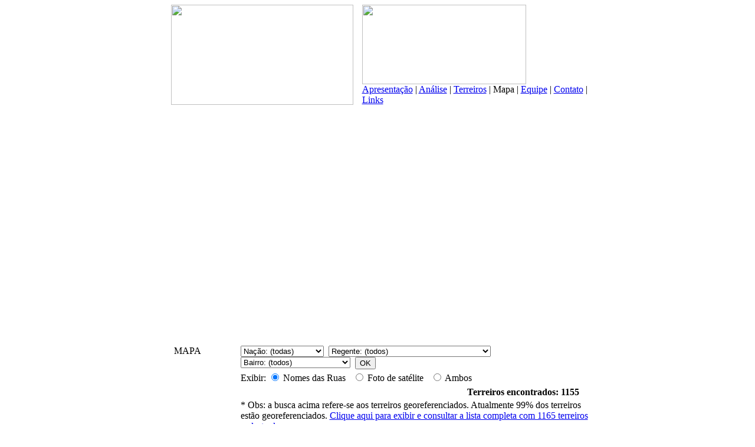

--- FILE ---
content_type: text/html; charset=iso-8859-1
request_url: http://terreiros.ceao.ufba.br/
body_size: 61978
content:
<html>
<head>
<meta http-equiv="Content-Type" content="text/html; charset=iso-8859-1">
<title>Mapeamento dos Terreiros de Salvador</title>
<link href="http://www.terreiros.ceao.ufba.br/css/css.css" rel="stylesheet" type="text/css"/>  
<style type="text/css">
.bm {width:500px; height:220px;}
</style>
<script src="http://maps.google.com/maps?file=api&amp;v=2.x&amp;key=ABQIAAAA5m0CGociIH2Et86sft0NsRR3i7QLXS0Z8JjRNzdfsHrLUOl-uhRzuuUf6QasNKrKFKkxcxHSjUd2OQ" type="text/javascript"></script>
<script type="text/javascript" src="http://www.terreiros.ceao.ufba.br/js/ajax.js"></script>
<script language="javascript" type="text/javascript">var receiveReq=getXmlHttpRequestObject();function exibeTerreiro(item_terreiro){var item_terreiro
if(receiveReq.readyState==4||receiveReq.readyState==0){receiveReq.open("GET","http://www.terreiros.ceao.ufba.br/terreiro/consulta_id/"+item_terreiro,true);receiveReq.onreadystatechange=function(){if(receiveReq.readyState==4){document.getElementById('div_'+item_terreiro).innerHTML=receiveReq.responseText;}}
receiveReq.send(null);}}function load(){if(GBrowserIsCompatible()){var map=new GMap2(document.getElementById("map"));map.setCenter(new GLatLng(-12.9553481756673,-38.4397398898188),12,G_NORMAL_MAP);map.addControl(new GLargeMapControl());map.addControl(new GOverviewMapControl());var icone=new GIcon(G_DEFAULT_ICON);icone.image="http://www.terreiros.ceao.ufba.br/img/mm_20_yellow.png";icone.shadow="http://www.terreiros.ceao.ufba.br/img/mm_20_shadow.png";icone.iconSize=new GSize(12,20);icone.shadowSize=new GSize(22,20);markerOptions={icon:icone};var point1=new GLatLng(-13.0075041091466,-38.522856151818);var info_1="<div id='div_4' class='bm'></div>";var marker1=new GMarker(point1,markerOptions);map.addOverlay(marker1);GEvent.addListener(marker1,'click',function(){marker1.openInfoWindowHtml(info_1,'500px');exibeTerreiro('4');});var point2=new GLatLng(-12.9988547794636,-38.4951622422966);var info_2="<div id='div_5' class='bm'></div>";var marker2=new GMarker(point2,markerOptions);map.addOverlay(marker2);GEvent.addListener(marker2,'click',function(){marker2.openInfoWindowHtml(info_2,'500px');exibeTerreiro('5');});var point3=new GLatLng(-13.0000017431996,-38.4946980178328);var info_3="<div id='div_6' class='bm'></div>";var marker3=new GMarker(point3,markerOptions);map.addOverlay(marker3);GEvent.addListener(marker3,'click',function(){marker3.openInfoWindowHtml(info_3,'500px');exibeTerreiro('6');});var point4=new GLatLng(-13.0080109928356,-38.522053230786);var info_4="<div id='div_7' class='bm'></div>";var marker4=new GMarker(point4,markerOptions);map.addOverlay(marker4);GEvent.addListener(marker4,'click',function(){marker4.openInfoWindowHtml(info_4,'500px');exibeTerreiro('7');});var point5=new GLatLng(-13.0078926104354,-38.5222053771866);var info_5="<div id='div_8' class='bm'></div>";var marker5=new GMarker(point5,markerOptions);map.addOverlay(marker5);GEvent.addListener(marker5,'click',function(){marker5.openInfoWindowHtml(info_5,'500px');exibeTerreiro('8');});var point6=new GLatLng(-12.9955695982868,-38.5162341208879);var info_6="<div id='div_10' class='bm'></div>";var marker6=new GMarker(point6,markerOptions);map.addOverlay(marker6);GEvent.addListener(marker6,'click',function(){marker6.openInfoWindowHtml(info_6,'500px');exibeTerreiro('10');});var point7=new GLatLng(-13.0061845162575,-38.4771646411321);var info_7="<div id='div_12' class='bm'></div>";var marker7=new GMarker(point7,markerOptions);map.addOverlay(marker7);GEvent.addListener(marker7,'click',function(){marker7.openInfoWindowHtml(info_7,'500px');exibeTerreiro('12');});var point8=new GLatLng(-12.9342434711471,-38.4808927043469);var info_8="<div id='div_13' class='bm'></div>";var marker8=new GMarker(point8,markerOptions);map.addOverlay(marker8);GEvent.addListener(marker8,'click',function(){marker8.openInfoWindowHtml(info_8,'500px');exibeTerreiro('13');});var point9=new GLatLng(-12.9893887866646,-38.5022045460285);var info_9="<div id='div_14' class='bm'></div>";var marker9=new GMarker(point9,markerOptions);map.addOverlay(marker9);GEvent.addListener(marker9,'click',function(){marker9.openInfoWindowHtml(info_9,'500px');exibeTerreiro('14');});var point10=new GLatLng(-12.9852375492407,-38.5055781955553);var info_10="<div id='div_15' class='bm'></div>";var marker10=new GMarker(point10,markerOptions);map.addOverlay(marker10);GEvent.addListener(marker10,'click',function(){marker10.openInfoWindowHtml(info_10,'500px');exibeTerreiro('15');});var point11=new GLatLng(-12.9978825239738,-38.5111201476903);var info_11="<div id='div_16' class='bm'></div>";var marker11=new GMarker(point11,markerOptions);map.addOverlay(marker11);GEvent.addListener(marker11,'click',function(){marker11.openInfoWindowHtml(info_11,'500px');exibeTerreiro('16');});var point12=new GLatLng(-12.9956100234066,-38.5139941943424);var info_12="<div id='div_17' class='bm'></div>";var marker12=new GMarker(point12,markerOptions);map.addOverlay(marker12);GEvent.addListener(marker12,'click',function(){marker12.openInfoWindowHtml(info_12,'500px');exibeTerreiro('17');});var point13=new GLatLng(-12.9915791600902,-38.4999903422911);var info_13="<div id='div_18' class='bm'></div>";var marker13=new GMarker(point13,markerOptions);map.addOverlay(marker13);GEvent.addListener(marker13,'click',function(){marker13.openInfoWindowHtml(info_13,'500px');exibeTerreiro('18');});var point14=new GLatLng(-12.9910842469833,-38.5061538576717);var info_14="<div id='div_20' class='bm'></div>";var marker14=new GMarker(point14,markerOptions);map.addOverlay(marker14);GEvent.addListener(marker14,'click',function(){marker14.openInfoWindowHtml(info_14,'500px');exibeTerreiro('20');});var point15=new GLatLng(-12.9919995852634,-38.5058791262624);var info_15="<div id='div_21' class='bm'></div>";var marker15=new GMarker(point15,markerOptions);map.addOverlay(marker15);GEvent.addListener(marker15,'click',function(){marker15.openInfoWindowHtml(info_15,'500px');exibeTerreiro('21');});var point16=new GLatLng(-12.9995136624632,-38.5132351385029);var info_16="<div id='div_22' class='bm'></div>";var marker16=new GMarker(point16,markerOptions);map.addOverlay(marker16);GEvent.addListener(marker16,'click',function(){marker16.openInfoWindowHtml(info_16,'500px');exibeTerreiro('22');});var point17=new GLatLng(-12.9997173207969,-38.5140928239288);var info_17="<div id='div_23' class='bm'></div>";var marker17=new GMarker(point17,markerOptions);map.addOverlay(marker17);GEvent.addListener(marker17,'click',function(){marker17.openInfoWindowHtml(info_17,'500px');exibeTerreiro('23');});var point18=new GLatLng(-13.0022624514243,-38.5139782050291);var info_18="<div id='div_24' class='bm'></div>";var marker18=new GMarker(point18,markerOptions);map.addOverlay(marker18);GEvent.addListener(marker18,'click',function(){marker18.openInfoWindowHtml(info_18,'500px');exibeTerreiro('24');});var point19=new GLatLng(-12.9905291446059,-38.507459517482);var info_19="<div id='div_25' class='bm'></div>";var marker19=new GMarker(point19,markerOptions);map.addOverlay(marker19);GEvent.addListener(marker19,'click',function(){marker19.openInfoWindowHtml(info_19,'500px');exibeTerreiro('25');});var point20=new GLatLng(-12.989424571588,-38.5073256182648);var info_20="<div id='div_26' class='bm'></div>";var marker20=new GMarker(point20,markerOptions);map.addOverlay(marker20);GEvent.addListener(marker20,'click',function(){marker20.openInfoWindowHtml(info_20,'500px');exibeTerreiro('26');});var point21=new GLatLng(-12.9898108773094,-38.5092156316781);var info_21="<div id='div_27' class='bm'></div>";var marker21=new GMarker(point21,markerOptions);map.addOverlay(marker21);GEvent.addListener(marker21,'click',function(){marker21.openInfoWindowHtml(info_21,'500px');exibeTerreiro('27');});var point22=new GLatLng(-12.9902459675052,-38.5098807581889);var info_22="<div id='div_28' class='bm'></div>";var marker22=new GMarker(point22,markerOptions);map.addOverlay(marker22);GEvent.addListener(marker22,'click',function(){marker22.openInfoWindowHtml(info_22,'500px');exibeTerreiro('28');});var point23=new GLatLng(-13.0027628349288,-38.5148496785109);var info_23="<div id='div_29' class='bm'></div>";var marker23=new GMarker(point23,markerOptions);map.addOverlay(marker23);GEvent.addListener(marker23,'click',function(){marker23.openInfoWindowHtml(info_23,'500px');exibeTerreiro('29');});var point24=new GLatLng(-12.9991254001,-38.5138145954);var info_24="<div id='div_30' class='bm'></div>";var marker24=new GMarker(point24,markerOptions);map.addOverlay(marker24);GEvent.addListener(marker24,'click',function(){marker24.openInfoWindowHtml(info_24,'500px');exibeTerreiro('30');});var point25=new GLatLng(-12.9931035881741,-38.4927211411601);var info_25="<div id='div_31' class='bm'></div>";var marker25=new GMarker(point25,markerOptions);map.addOverlay(marker25);GEvent.addListener(marker25,'click',function(){marker25.openInfoWindowHtml(info_25,'500px');exibeTerreiro('31');});var point26=new GLatLng(-12.9895751043984,-38.4766392125924);var info_26="<div id='div_32' class='bm'></div>";var marker26=new GMarker(point26,markerOptions);map.addOverlay(marker26);GEvent.addListener(marker26,'click',function(){marker26.openInfoWindowHtml(info_26,'500px');exibeTerreiro('32');});var point27=new GLatLng(-13.002473062724,-38.5136070591066);var info_27="<div id='div_33' class='bm'></div>";var marker27=new GMarker(point27,markerOptions);map.addOverlay(marker27);GEvent.addListener(marker27,'click',function(){marker27.openInfoWindowHtml(info_27,'500px');exibeTerreiro('33');});var point28=new GLatLng(-13.0023046546542,-38.5140616653788);var info_28="<div id='div_34' class='bm'></div>";var marker28=new GMarker(point28,markerOptions);map.addOverlay(marker28);GEvent.addListener(marker28,'click',function(){marker28.openInfoWindowHtml(info_28,'500px');exibeTerreiro('34');});var point29=new GLatLng(-13.0008733976281,-38.512349536507);var info_29="<div id='div_35' class='bm'></div>";var marker29=new GMarker(point29,markerOptions);map.addOverlay(marker29);GEvent.addListener(marker29,'click',function(){marker29.openInfoWindowHtml(info_29,'500px');exibeTerreiro('35');});var point30=new GLatLng(-13.0017058467503,-38.5126284512165);var info_30="<div id='div_36' class='bm'></div>";var marker30=new GMarker(point30,markerOptions);map.addOverlay(marker30);GEvent.addListener(marker30,'click',function(){marker30.openInfoWindowHtml(info_30,'500px');exibeTerreiro('36');});var point31=new GLatLng(-12.9954019924855,-38.4981147743438);var info_31="<div id='div_37' class='bm'></div>";var marker31=new GMarker(point31,markerOptions);map.addOverlay(marker31);GEvent.addListener(marker31,'click',function(){marker31.openInfoWindowHtml(info_31,'500px');exibeTerreiro('37');});var point32=new GLatLng(-12.9914041960536,-38.5106424201617);var info_32="<div id='div_39' class='bm'></div>";var marker32=new GMarker(point32,markerOptions);map.addOverlay(marker32);GEvent.addListener(marker32,'click',function(){marker32.openInfoWindowHtml(info_32,'500px');exibeTerreiro('39');});var point33=new GLatLng(-12.9834127011647,-38.5027025504968);var info_33="<div id='div_40' class='bm'></div>";var marker33=new GMarker(point33,markerOptions);map.addOverlay(marker33);GEvent.addListener(marker33,'click',function(){marker33.openInfoWindowHtml(info_33,'500px');exibeTerreiro('40');});var point34=new GLatLng(-12.9818513032932,-38.5023833319901);var info_34="<div id='div_41' class='bm'></div>";var marker34=new GMarker(point34,markerOptions);map.addOverlay(marker34);GEvent.addListener(marker34,'click',function(){marker34.openInfoWindowHtml(info_34,'500px');exibeTerreiro('41');});var point35=new GLatLng(-12.9783804814246,-38.4837934249501);var info_35="<div id='div_43' class='bm'></div>";var marker35=new GMarker(point35,markerOptions);map.addOverlay(marker35);GEvent.addListener(marker35,'click',function(){marker35.openInfoWindowHtml(info_35,'500px');exibeTerreiro('43');});var point36=new GLatLng(-12.9936665777999,-38.5109425836976);var info_36="<div id='div_45' class='bm'></div>";var marker36=new GMarker(point36,markerOptions);map.addOverlay(marker36);GEvent.addListener(marker36,'click',function(){marker36.openInfoWindowHtml(info_36,'500px');exibeTerreiro('45');});var point37=new GLatLng(-12.9892970822328,-38.5009946153672);var info_37="<div id='div_46' class='bm'></div>";var marker37=new GMarker(point37,markerOptions);map.addOverlay(marker37);GEvent.addListener(marker37,'click',function(){marker37.openInfoWindowHtml(info_37,'500px');exibeTerreiro('46');});var point38=new GLatLng(-12.9916201146489,-38.5110974583572);var info_38="<div id='div_47' class='bm'></div>";var marker38=new GMarker(point38,markerOptions);map.addOverlay(marker38);GEvent.addListener(marker38,'click',function(){marker38.openInfoWindowHtml(info_38,'500px');exibeTerreiro('47');});var point39=new GLatLng(-12.9915433584383,-38.5114686753627);var info_39="<div id='div_48' class='bm'></div>";var marker39=new GMarker(point39,markerOptions);map.addOverlay(marker39);GEvent.addListener(marker39,'click',function(){marker39.openInfoWindowHtml(info_39,'500px');exibeTerreiro('48');});var point40=new GLatLng(-12.9918467710641,-38.5087667481747);var info_40="<div id='div_49' class='bm'></div>";var marker40=new GMarker(point40,markerOptions);map.addOverlay(marker40);GEvent.addListener(marker40,'click',function(){marker40.openInfoWindowHtml(info_40,'500px');exibeTerreiro('49');});var point41=new GLatLng(-12.9895991358799,-38.5071026470031);var info_41="<div id='div_50' class='bm'></div>";var marker41=new GMarker(point41,markerOptions);map.addOverlay(marker41);GEvent.addListener(marker41,'click',function(){marker41.openInfoWindowHtml(info_41,'500px');exibeTerreiro('50');});var point42=new GLatLng(-12.9979960162963,-38.4949493723718);var info_42="<div id='div_52' class='bm'></div>";var marker42=new GMarker(point42,markerOptions);map.addOverlay(marker42);GEvent.addListener(marker42,'click',function(){marker42.openInfoWindowHtml(info_42,'500px');exibeTerreiro('52');});var point43=new GLatLng(-12.9995715056016,-38.4968955882158);var info_43="<div id='div_53' class='bm'></div>";var marker43=new GMarker(point43,markerOptions);map.addOverlay(marker43);GEvent.addListener(marker43,'click',function(){marker43.openInfoWindowHtml(info_43,'500px');exibeTerreiro('53');});var point44=new GLatLng(-12.9991605555112,-38.4939893896579);var info_44="<div id='div_54' class='bm'></div>";var marker44=new GMarker(point44,markerOptions);map.addOverlay(marker44);GEvent.addListener(marker44,'click',function(){marker44.openInfoWindowHtml(info_44,'500px');exibeTerreiro('54');});var point45=new GLatLng(-12.9974921676286,-38.4931811352997);var info_45="<div id='div_55' class='bm'></div>";var marker45=new GMarker(point45,markerOptions);map.addOverlay(marker45);GEvent.addListener(marker45,'click',function(){marker45.openInfoWindowHtml(info_45,'500px');exibeTerreiro('55');});var point46=new GLatLng(-13.0013927205016,-38.4991511748612);var info_46="<div id='div_56' class='bm'></div>";var marker46=new GMarker(point46,markerOptions);map.addOverlay(marker46);GEvent.addListener(marker46,'click',function(){marker46.openInfoWindowHtml(info_46,'500px');exibeTerreiro('56');});var point47=new GLatLng(-12.9997023743885,-38.4973193734712);var info_47="<div id='div_57' class='bm'></div>";var marker47=new GMarker(point47,markerOptions);map.addOverlay(marker47);GEvent.addListener(marker47,'click',function(){marker47.openInfoWindowHtml(info_47,'500px');exibeTerreiro('57');});var point48=new GLatLng(-12.9994319065643,-38.4961438317292);var info_48="<div id='div_58' class='bm'></div>";var marker48=new GMarker(point48,markerOptions);map.addOverlay(marker48);GEvent.addListener(marker48,'click',function(){marker48.openInfoWindowHtml(info_48,'500px');exibeTerreiro('58');});var point49=new GLatLng(-12.9988667711855,-38.4963632577267);var info_49="<div id='div_59' class='bm'></div>";var marker49=new GMarker(point49,markerOptions);map.addOverlay(marker49);GEvent.addListener(marker49,'click',function(){marker49.openInfoWindowHtml(info_49,'500px');exibeTerreiro('59');});var point50=new GLatLng(-12.9785076655652,-38.4910505921312);var info_50="<div id='div_61' class='bm'></div>";var marker50=new GMarker(point50,markerOptions);map.addOverlay(marker50);GEvent.addListener(marker50,'click',function(){marker50.openInfoWindowHtml(info_50,'500px');exibeTerreiro('61');});var point51=new GLatLng(-12.9378764817463,-38.4962710391627);var info_51="<div id='div_64' class='bm'></div>";var marker51=new GMarker(point51,markerOptions);map.addOverlay(marker51);GEvent.addListener(marker51,'click',function(){marker51.openInfoWindowHtml(info_51,'500px');exibeTerreiro('64');});var point52=new GLatLng(-12.9772834580261,-38.4895499959058);var info_52="<div id='div_65' class='bm'></div>";var marker52=new GMarker(point52,markerOptions);map.addOverlay(marker52);GEvent.addListener(marker52,'click',function(){marker52.openInfoWindowHtml(info_52,'500px');exibeTerreiro('65');});var point53=new GLatLng(-12.9793207467654,-38.4910590415724);var info_53="<div id='div_66' class='bm'></div>";var marker53=new GMarker(point53,markerOptions);map.addOverlay(marker53);GEvent.addListener(marker53,'click',function(){marker53.openInfoWindowHtml(info_53,'500px');exibeTerreiro('66');});var point54=new GLatLng(-12.9793618137404,-38.4894529340324);var info_54="<div id='div_67' class='bm'></div>";var marker54=new GMarker(point54,markerOptions);map.addOverlay(marker54);GEvent.addListener(marker54,'click',function(){marker54.openInfoWindowHtml(info_54,'500px');exibeTerreiro('67');});var point55=new GLatLng(-12.9788349473651,-38.4889953115107);var info_55="<div id='div_68' class='bm'></div>";var marker55=new GMarker(point55,markerOptions);map.addOverlay(marker55);GEvent.addListener(marker55,'click',function(){marker55.openInfoWindowHtml(info_55,'500px');exibeTerreiro('68');});var point56=new GLatLng(-12.9778914540441,-38.4860924867354);var info_56="<div id='div_69' class='bm'></div>";var marker56=new GMarker(point56,markerOptions);map.addOverlay(marker56);GEvent.addListener(marker56,'click',function(){marker56.openInfoWindowHtml(info_56,'500px');exibeTerreiro('69');});var point57=new GLatLng(-12.996759771005,-38.4945812743551);var info_57="<div id='div_70' class='bm'></div>";var marker57=new GMarker(point57,markerOptions);map.addOverlay(marker57);GEvent.addListener(marker57,'click',function(){marker57.openInfoWindowHtml(info_57,'500px');exibeTerreiro('70');});var point58=new GLatLng(-12.9935710254348,-38.4987810725719);var info_58="<div id='div_71' class='bm'></div>";var marker58=new GMarker(point58,markerOptions);map.addOverlay(marker58);GEvent.addListener(marker58,'click',function(){marker58.openInfoWindowHtml(info_58,'500px');exibeTerreiro('71');});var point59=new GLatLng(-12.9896181529579,-38.5020754747358);var info_59="<div id='div_72' class='bm'></div>";var marker59=new GMarker(point59,markerOptions);map.addOverlay(marker59);GEvent.addListener(marker59,'click',function(){marker59.openInfoWindowHtml(info_59,'500px');exibeTerreiro('72');});var point60=new GLatLng(-12.9860094784126,-38.5038947084146);var info_60="<div id='div_73' class='bm'></div>";var marker60=new GMarker(point60,markerOptions);map.addOverlay(marker60);GEvent.addListener(marker60,'click',function(){marker60.openInfoWindowHtml(info_60,'500px');exibeTerreiro('73');});var point61=new GLatLng(-12.9917372203831,-38.5007711456912);var info_61="<div id='div_74' class='bm'></div>";var marker61=new GMarker(point61,markerOptions);map.addOverlay(marker61);GEvent.addListener(marker61,'click',function(){marker61.openInfoWindowHtml(info_61,'500px');exibeTerreiro('74');});var point62=new GLatLng(-12.9822108116831,-38.5027048097801);var info_62="<div id='div_75' class='bm'></div>";var marker62=new GMarker(point62,markerOptions);map.addOverlay(marker62);GEvent.addListener(marker62,'click',function(){marker62.openInfoWindowHtml(info_62,'500px');exibeTerreiro('75');});var point63=new GLatLng(-12.9914603503706,-38.5010603760583);var info_63="<div id='div_76' class='bm'></div>";var marker63=new GMarker(point63,markerOptions);map.addOverlay(marker63);GEvent.addListener(marker63,'click',function(){marker63.openInfoWindowHtml(info_63,'500px');exibeTerreiro('76');});var point64=new GLatLng(-12.9932462888216,-38.4899884796965);var info_64="<div id='div_77' class='bm'></div>";var marker64=new GMarker(point64,markerOptions);map.addOverlay(marker64);GEvent.addListener(marker64,'click',function(){marker64.openInfoWindowHtml(info_64,'500px');exibeTerreiro('77');});var point65=new GLatLng(-12.9967129455014,-38.4970332451439);var info_65="<div id='div_78' class='bm'></div>";var marker65=new GMarker(point65,markerOptions);map.addOverlay(marker65);GEvent.addListener(marker65,'click',function(){marker65.openInfoWindowHtml(info_65,'500px');exibeTerreiro('78');});var point66=new GLatLng(-12.9906626926821,-38.5005025554616);var info_66="<div id='div_79' class='bm'></div>";var marker66=new GMarker(point66,markerOptions);map.addOverlay(marker66);GEvent.addListener(marker66,'click',function(){marker66.openInfoWindowHtml(info_66,'500px');exibeTerreiro('79');});var point67=new GLatLng(-12.9789134101521,-38.432141718894);var info_67="<div id='div_80' class='bm'></div>";var marker67=new GMarker(point67,markerOptions);map.addOverlay(marker67);GEvent.addListener(marker67,'click',function(){marker67.openInfoWindowHtml(info_67,'500px');exibeTerreiro('80');});var point68=new GLatLng(-12.910836614062,-38.4303941029603);var info_68="<div id='div_81' class='bm'></div>";var marker68=new GMarker(point68,markerOptions);map.addOverlay(marker68);GEvent.addListener(marker68,'click',function(){marker68.openInfoWindowHtml(info_68,'500px');exibeTerreiro('81');});var point69=new GLatLng(-12.9741835878006,-38.4271027841509);var info_69="<div id='div_82' class='bm'></div>";var marker69=new GMarker(point69,markerOptions);map.addOverlay(marker69);GEvent.addListener(marker69,'click',function(){marker69.openInfoWindowHtml(info_69,'500px');exibeTerreiro('82');});var point70=new GLatLng(-12.9766587732125,-38.4309044979371);var info_70="<div id='div_83' class='bm'></div>";var marker70=new GMarker(point70,markerOptions);map.addOverlay(marker70);GEvent.addListener(marker70,'click',function(){marker70.openInfoWindowHtml(info_70,'500px');exibeTerreiro('83');});var point71=new GLatLng(-12.9679681101159,-38.4140489377869);var info_71="<div id='div_84' class='bm'></div>";var marker71=new GMarker(point71,markerOptions);map.addOverlay(marker71);GEvent.addListener(marker71,'click',function(){marker71.openInfoWindowHtml(info_71,'500px');exibeTerreiro('84');});var point72=new GLatLng(-12.9782259659238,-38.4368769598235);var info_72="<div id='div_85' class='bm'></div>";var marker72=new GMarker(point72,markerOptions);map.addOverlay(marker72);GEvent.addListener(marker72,'click',function(){marker72.openInfoWindowHtml(info_72,'500px');exibeTerreiro('85');});var point73=new GLatLng(-12.9758386186998,-38.4331290866326);var info_73="<div id='div_86' class='bm'></div>";var marker73=new GMarker(point73,markerOptions);map.addOverlay(marker73);GEvent.addListener(marker73,'click',function(){marker73.openInfoWindowHtml(info_73,'500px');exibeTerreiro('86');});var point74=new GLatLng(-12.9751301785921,-38.4341352085967);var info_74="<div id='div_87' class='bm'></div>";var marker74=new GMarker(point74,markerOptions);map.addOverlay(marker74);GEvent.addListener(marker74,'click',function(){marker74.openInfoWindowHtml(info_74,'500px');exibeTerreiro('87');});var point75=new GLatLng(-12.9755039619184,-38.432900984757);var info_75="<div id='div_88' class='bm'></div>";var marker75=new GMarker(point75,markerOptions);map.addOverlay(marker75);GEvent.addListener(marker75,'click',function(){marker75.openInfoWindowHtml(info_75,'500px');exibeTerreiro('88');});var point76=new GLatLng(-12.9312877375599,-38.4364987221915);var info_76="<div id='div_89' class='bm'></div>";var marker76=new GMarker(point76,markerOptions);map.addOverlay(marker76);GEvent.addListener(marker76,'click',function(){marker76.openInfoWindowHtml(info_76,'500px');exibeTerreiro('89');});var point77=new GLatLng(-12.9663128879883,-38.4145854448823);var info_77="<div id='div_90' class='bm'></div>";var marker77=new GMarker(point77,markerOptions);map.addOverlay(marker77);GEvent.addListener(marker77,'click',function(){marker77.openInfoWindowHtml(info_77,'500px');exibeTerreiro('90');});var point78=new GLatLng(-12.9693099890563,-38.4148583863373);var info_78="<div id='div_92' class='bm'></div>";var marker78=new GMarker(point78,markerOptions);map.addOverlay(marker78);GEvent.addListener(marker78,'click',function(){marker78.openInfoWindowHtml(info_78,'500px');exibeTerreiro('92');});var point79=new GLatLng(-12.979137915647,-38.4367262657457);var info_79="<div id='div_93' class='bm'></div>";var marker79=new GMarker(point79,markerOptions);map.addOverlay(marker79);GEvent.addListener(marker79,'click',function(){marker79.openInfoWindowHtml(info_79,'500px');exibeTerreiro('93');});var point80=new GLatLng(-12.9931030743901,-38.5038055195442);var info_80="<div id='div_94' class='bm'></div>";var marker80=new GMarker(point80,markerOptions);map.addOverlay(marker80);GEvent.addListener(marker80,'click',function(){marker80.openInfoWindowHtml(info_80,'500px');exibeTerreiro('94');});var point81=new GLatLng(-12.9940421020211,-38.4979700017659);var info_81="<div id='div_95' class='bm'></div>";var marker81=new GMarker(point81,markerOptions);map.addOverlay(marker81);GEvent.addListener(marker81,'click',function(){marker81.openInfoWindowHtml(info_81,'500px');exibeTerreiro('95');});var point82=new GLatLng(-12.9943803440209,-38.4996443829717);var info_82="<div id='div_96' class='bm'></div>";var marker82=new GMarker(point82,markerOptions);map.addOverlay(marker82);GEvent.addListener(marker82,'click',function(){marker82.openInfoWindowHtml(info_82,'500px');exibeTerreiro('96');});var point83=new GLatLng(-12.9953311928839,-38.4990202080407);var info_83="<div id='div_97' class='bm'></div>";var marker83=new GMarker(point83,markerOptions);map.addOverlay(marker83);GEvent.addListener(marker83,'click',function(){marker83.openInfoWindowHtml(info_83,'500px');exibeTerreiro('97');});var point84=new GLatLng(-12.9940409008191,-38.5046934171007);var info_84="<div id='div_98' class='bm'></div>";var marker84=new GMarker(point84,markerOptions);map.addOverlay(marker84);GEvent.addListener(marker84,'click',function(){marker84.openInfoWindowHtml(info_84,'500px');exibeTerreiro('98');});var point85=new GLatLng(-12.9976894160423,-38.4980895778122);var info_85="<div id='div_99' class='bm'></div>";var marker85=new GMarker(point85,markerOptions);map.addOverlay(marker85);GEvent.addListener(marker85,'click',function(){marker85.openInfoWindowHtml(info_85,'500px');exibeTerreiro('99');});var point86=new GLatLng(-12.9433147775212,-38.368685263412);var info_86="<div id='div_100' class='bm'></div>";var marker86=new GMarker(point86,markerOptions);map.addOverlay(marker86);GEvent.addListener(marker86,'click',function(){marker86.openInfoWindowHtml(info_86,'500px');exibeTerreiro('100');});var point87=new GLatLng(-12.9450400195231,-38.3633351827338);var info_87="<div id='div_101' class='bm'></div>";var marker87=new GMarker(point87,markerOptions);map.addOverlay(marker87);GEvent.addListener(marker87,'click',function(){marker87.openInfoWindowHtml(info_87,'500px');exibeTerreiro('101');});var point88=new GLatLng(-12.94419856846,-38.3623315929044);var info_88="<div id='div_102' class='bm'></div>";var marker88=new GMarker(point88,markerOptions);map.addOverlay(marker88);GEvent.addListener(marker88,'click',function(){marker88.openInfoWindowHtml(info_88,'500px');exibeTerreiro('102');});var point89=new GLatLng(-12.9397677653256,-38.3682326456778);var info_89="<div id='div_103' class='bm'></div>";var marker89=new GMarker(point89,markerOptions);map.addOverlay(marker89);GEvent.addListener(marker89,'click',function(){marker89.openInfoWindowHtml(info_89,'500px');exibeTerreiro('103');});var point90=new GLatLng(-12.9363465199006,-38.3674557441523);var info_90="<div id='div_104' class='bm'></div>";var marker90=new GMarker(point90,markerOptions);map.addOverlay(marker90);GEvent.addListener(marker90,'click',function(){marker90.openInfoWindowHtml(info_90,'500px');exibeTerreiro('104');});var point91=new GLatLng(-12.9348908153831,-38.3649319534865);var info_91="<div id='div_105' class='bm'></div>";var marker91=new GMarker(point91,markerOptions);map.addOverlay(marker91);GEvent.addListener(marker91,'click',function(){marker91.openInfoWindowHtml(info_91,'500px');exibeTerreiro('105');});var point92=new GLatLng(-12.9351484738746,-38.3659885065281);var info_92="<div id='div_106' class='bm'></div>";var marker92=new GMarker(point92,markerOptions);map.addOverlay(marker92);GEvent.addListener(marker92,'click',function(){marker92.openInfoWindowHtml(info_92,'500px');exibeTerreiro('106');});var point93=new GLatLng(-12.943834076621,-38.3708166616812);var info_93="<div id='div_107' class='bm'></div>";var marker93=new GMarker(point93,markerOptions);map.addOverlay(marker93);GEvent.addListener(marker93,'click',function(){marker93.openInfoWindowHtml(info_93,'500px');exibeTerreiro('107');});var point94=new GLatLng(-12.9369458719043,-38.3621812384699);var info_94="<div id='div_108' class='bm'></div>";var marker94=new GMarker(point94,markerOptions);map.addOverlay(marker94);GEvent.addListener(marker94,'click',function(){marker94.openInfoWindowHtml(info_94,'500px');exibeTerreiro('108');});var point95=new GLatLng(-12.9360808928871,-38.3610283435467);var info_95="<div id='div_109' class='bm'></div>";var marker95=new GMarker(point95,markerOptions);map.addOverlay(marker95);GEvent.addListener(marker95,'click',function(){marker95.openInfoWindowHtml(info_95,'500px');exibeTerreiro('109');});var point96=new GLatLng(-12.9152153169098,-38.3613902984026);var info_96="<div id='div_110' class='bm'></div>";var marker96=new GMarker(point96,markerOptions);map.addOverlay(marker96);GEvent.addListener(marker96,'click',function(){marker96.openInfoWindowHtml(info_96,'500px');exibeTerreiro('110');});var point97=new GLatLng(-12.9171220198427,-38.359253649864);var info_97="<div id='div_111' class='bm'></div>";var marker97=new GMarker(point97,markerOptions);map.addOverlay(marker97);GEvent.addListener(marker97,'click',function(){marker97.openInfoWindowHtml(info_97,'500px');exibeTerreiro('111');});var point98=new GLatLng(-12.9105788843437,-38.3666089374707);var info_98="<div id='div_112' class='bm'></div>";var marker98=new GMarker(point98,markerOptions);map.addOverlay(marker98);GEvent.addListener(marker98,'click',function(){marker98.openInfoWindowHtml(info_98,'500px');exibeTerreiro('112');});var point99=new GLatLng(-12.9162493170769,-38.3593293777833);var info_99="<div id='div_113' class='bm'></div>";var marker99=new GMarker(point99,markerOptions);map.addOverlay(marker99);GEvent.addListener(marker99,'click',function(){marker99.openInfoWindowHtml(info_99,'500px');exibeTerreiro('113');});var point100=new GLatLng(-12.9099283595629,-38.3655828519958);var info_100="<div id='div_114' class='bm'></div>";var marker100=new GMarker(point100,markerOptions);map.addOverlay(marker100);GEvent.addListener(marker100,'click',function(){marker100.openInfoWindowHtml(info_100,'500px');exibeTerreiro('114');});var point101=new GLatLng(-12.9077344568682,-38.3722474352114);var info_101="<div id='div_115' class='bm'></div>";var marker101=new GMarker(point101,markerOptions);map.addOverlay(marker101);GEvent.addListener(marker101,'click',function(){marker101.openInfoWindowHtml(info_101,'500px');exibeTerreiro('115');});var point102=new GLatLng(-12.9096852028043,-38.3734451691617);var info_102="<div id='div_116' class='bm'></div>";var marker102=new GMarker(point102,markerOptions);map.addOverlay(marker102);GEvent.addListener(marker102,'click',function(){marker102.openInfoWindowHtml(info_102,'500px');exibeTerreiro('116');});var point103=new GLatLng(-12.9098685463183,-38.3735009843894);var info_103="<div id='div_117' class='bm'></div>";var marker103=new GMarker(point103,markerOptions);map.addOverlay(marker103);GEvent.addListener(marker103,'click',function(){marker103.openInfoWindowHtml(info_103,'500px');exibeTerreiro('117');});var point104=new GLatLng(-12.906455250279,-38.3719269200002);var info_104="<div id='div_118' class='bm'></div>";var marker104=new GMarker(point104,markerOptions);map.addOverlay(marker104);GEvent.addListener(marker104,'click',function(){marker104.openInfoWindowHtml(info_104,'500px');exibeTerreiro('118');});var point105=new GLatLng(-12.9112063140361,-38.3779414547467);var info_105="<div id='div_119' class='bm'></div>";var marker105=new GMarker(point105,markerOptions);map.addOverlay(marker105);GEvent.addListener(marker105,'click',function(){marker105.openInfoWindowHtml(info_105,'500px');exibeTerreiro('119');});var point106=new GLatLng(-12.915928021991,-38.3553451069278);var info_106="<div id='div_120' class='bm'></div>";var marker106=new GMarker(point106,markerOptions);map.addOverlay(marker106);GEvent.addListener(marker106,'click',function(){marker106.openInfoWindowHtml(info_106,'500px');exibeTerreiro('120');});var point107=new GLatLng(-12.9132306933863,-38.3524725698152);var info_107="<div id='div_121' class='bm'></div>";var marker107=new GMarker(point107,markerOptions);map.addOverlay(marker107);GEvent.addListener(marker107,'click',function(){marker107.openInfoWindowHtml(info_107,'500px');exibeTerreiro('121');});var point108=new GLatLng(-12.9142719935037,-38.349801088154);var info_108="<div id='div_122' class='bm'></div>";var marker108=new GMarker(point108,markerOptions);map.addOverlay(marker108);GEvent.addListener(marker108,'click',function(){marker108.openInfoWindowHtml(info_108,'500px');exibeTerreiro('122');});var point109=new GLatLng(-12.908518031798,-38.3570383920179);var info_109="<div id='div_123' class='bm'></div>";var marker109=new GMarker(point109,markerOptions);map.addOverlay(marker109);GEvent.addListener(marker109,'click',function(){marker109.openInfoWindowHtml(info_109,'500px');exibeTerreiro('123');});var point110=new GLatLng(-12.9063013929543,-38.3558894762352);var info_110="<div id='div_124' class='bm'></div>";var marker110=new GMarker(point110,markerOptions);map.addOverlay(marker110);GEvent.addListener(marker110,'click',function(){marker110.openInfoWindowHtml(info_110,'500px');exibeTerreiro('124');});var point111=new GLatLng(-12.9058423326249,-38.3574054546238);var info_111="<div id='div_125' class='bm'></div>";var marker111=new GMarker(point111,markerOptions);map.addOverlay(marker111);GEvent.addListener(marker111,'click',function(){marker111.openInfoWindowHtml(info_111,'500px');exibeTerreiro('125');});var point112=new GLatLng(-12.9057597284518,-38.3581943754081);var info_112="<div id='div_126' class='bm'></div>";var marker112=new GMarker(point112,markerOptions);map.addOverlay(marker112);GEvent.addListener(marker112,'click',function(){marker112.openInfoWindowHtml(info_112,'500px');exibeTerreiro('126');});var point113=new GLatLng(-12.9091898733083,-38.3545711002514);var info_113="<div id='div_127' class='bm'></div>";var marker113=new GMarker(point113,markerOptions);map.addOverlay(marker113);GEvent.addListener(marker113,'click',function(){marker113.openInfoWindowHtml(info_113,'500px');exibeTerreiro('127');});var point114=new GLatLng(-12.9117814487523,-38.3572879415503);var info_114="<div id='div_128' class='bm'></div>";var marker114=new GMarker(point114,markerOptions);map.addOverlay(marker114);GEvent.addListener(marker114,'click',function(){marker114.openInfoWindowHtml(info_114,'500px');exibeTerreiro('128');});var point115=new GLatLng(-12.9199815405707,-38.3508933329634);var info_115="<div id='div_129' class='bm'></div>";var marker115=new GMarker(point115,markerOptions);map.addOverlay(marker115);GEvent.addListener(marker115,'click',function(){marker115.openInfoWindowHtml(info_115,'500px');exibeTerreiro('129');});var point116=new GLatLng(-12.9949564831229,-38.4855634057272);var info_116="<div id='div_130' class='bm'></div>";var marker116=new GMarker(point116,markerOptions);map.addOverlay(marker116);GEvent.addListener(marker116,'click',function(){marker116.openInfoWindowHtml(info_116,'500px');exibeTerreiro('130');});var point117=new GLatLng(-12.8936580943167,-38.4344892458813);var info_117="<div id='div_131' class='bm'></div>";var marker117=new GMarker(point117,markerOptions);map.addOverlay(marker117);GEvent.addListener(marker117,'click',function(){marker117.openInfoWindowHtml(info_117,'500px');exibeTerreiro('131');});var point118=new GLatLng(-12.9773777076037,-38.4973732596166);var info_118="<div id='div_132' class='bm'></div>";var marker118=new GMarker(point118,markerOptions);map.addOverlay(marker118);GEvent.addListener(marker118,'click',function(){marker118.openInfoWindowHtml(info_118,'500px');exibeTerreiro('132');});var point119=new GLatLng(-12.9881342467994,-38.4754348555545);var info_119="<div id='div_133' class='bm'></div>";var marker119=new GMarker(point119,markerOptions);map.addOverlay(marker119);GEvent.addListener(marker119,'click',function(){marker119.openInfoWindowHtml(info_119,'500px');exibeTerreiro('133');});var point120=new GLatLng(-12.9870242763888,-38.4902429067425);var info_120="<div id='div_134' class='bm'></div>";var marker120=new GMarker(point120,markerOptions);map.addOverlay(marker120);GEvent.addListener(marker120,'click',function(){marker120.openInfoWindowHtml(info_120,'500px');exibeTerreiro('134');});var point121=new GLatLng(-12.9378978947856,-38.3809410896578);var info_121="<div id='div_135' class='bm'></div>";var marker121=new GMarker(point121,markerOptions);map.addOverlay(marker121);GEvent.addListener(marker121,'click',function(){marker121.openInfoWindowHtml(info_121,'500px');exibeTerreiro('135');});var point122=new GLatLng(-12.9880393231455,-38.4753797329444);var info_122="<div id='div_136' class='bm'></div>";var marker122=new GMarker(point122,markerOptions);map.addOverlay(marker122);GEvent.addListener(marker122,'click',function(){marker122.openInfoWindowHtml(info_122,'500px');exibeTerreiro('136');});var point123=new GLatLng(-12.952332451701,-38.4788986734043);var info_123="<div id='div_137' class='bm'></div>";var marker123=new GMarker(point123,markerOptions);map.addOverlay(marker123);GEvent.addListener(marker123,'click',function(){marker123.openInfoWindowHtml(info_123,'500px');exibeTerreiro('137');});var point124=new GLatLng(-12.9947636807532,-38.4846866270937);var info_124="<div id='div_138' class='bm'></div>";var marker124=new GMarker(point124,markerOptions);map.addOverlay(marker124);GEvent.addListener(marker124,'click',function(){marker124.openInfoWindowHtml(info_124,'500px');exibeTerreiro('138');});var point125=new GLatLng(-12.9147858182966,-38.4001334227057);var info_125="<div id='div_139' class='bm'></div>";var marker125=new GMarker(point125,markerOptions);map.addOverlay(marker125);GEvent.addListener(marker125,'click',function(){marker125.openInfoWindowHtml(info_125,'500px');exibeTerreiro('139');});var point126=new GLatLng(-13.0020960339662,-38.4774020516763);var info_126="<div id='div_140' class='bm'></div>";var marker126=new GMarker(point126,markerOptions);map.addOverlay(marker126);GEvent.addListener(marker126,'click',function(){marker126.openInfoWindowHtml(info_126,'500px');exibeTerreiro('140');});var point127=new GLatLng(-13.0087937005667,-38.4994340412784);var info_127="<div id='div_141' class='bm'></div>";var marker127=new GMarker(point127,markerOptions);map.addOverlay(marker127);GEvent.addListener(marker127,'click',function(){marker127.openInfoWindowHtml(info_127,'500px');exibeTerreiro('141');});var point128=new GLatLng(-13.0094636516741,-38.4993537664874);var info_128="<div id='div_142' class='bm'></div>";var marker128=new GMarker(point128,markerOptions);map.addOverlay(marker128);GEvent.addListener(marker128,'click',function(){marker128.openInfoWindowHtml(info_128,'500px');exibeTerreiro('142');});var point129=new GLatLng(-13.0039120841091,-38.4755324514337);var info_129="<div id='div_143' class='bm'></div>";var marker129=new GMarker(point129,markerOptions);map.addOverlay(marker129);GEvent.addListener(marker129,'click',function(){marker129.openInfoWindowHtml(info_129,'500px');exibeTerreiro('143');});var point130=new GLatLng(-13.0086831198709,-38.4955721136346);var info_130="<div id='div_144' class='bm'></div>";var marker130=new GMarker(point130,markerOptions);map.addOverlay(marker130);GEvent.addListener(marker130,'click',function(){marker130.openInfoWindowHtml(info_130,'500px');exibeTerreiro('144');});var point131=new GLatLng(-12.9868532009611,-38.5022714780311);var info_131="<div id='div_145' class='bm'></div>";var marker131=new GMarker(point131,markerOptions);map.addOverlay(marker131);GEvent.addListener(marker131,'click',function(){marker131.openInfoWindowHtml(info_131,'500px');exibeTerreiro('145');});var point132=new GLatLng(-12.9897395433519,-38.4997720872525);var info_132="<div id='div_146' class='bm'></div>";var marker132=new GMarker(point132,markerOptions);map.addOverlay(marker132);GEvent.addListener(marker132,'click',function(){marker132.openInfoWindowHtml(info_132,'500px');exibeTerreiro('146');});var point133=new GLatLng(-12.9882055262792,-38.5026423122318);var info_133="<div id='div_147' class='bm'></div>";var marker133=new GMarker(point133,markerOptions);map.addOverlay(marker133);GEvent.addListener(marker133,'click',function(){marker133.openInfoWindowHtml(info_133,'500px');exibeTerreiro('147');});var point134=new GLatLng(-12.9865012863896,-38.5014256018799);var info_134="<div id='div_148' class='bm'></div>";var marker134=new GMarker(point134,markerOptions);map.addOverlay(marker134);GEvent.addListener(marker134,'click',function(){marker134.openInfoWindowHtml(info_134,'500px');exibeTerreiro('148');});var point135=new GLatLng(-12.9864052129116,-38.5004716954302);var info_135="<div id='div_149' class='bm'></div>";var marker135=new GMarker(point135,markerOptions);map.addOverlay(marker135);GEvent.addListener(marker135,'click',function(){marker135.openInfoWindowHtml(info_135,'500px');exibeTerreiro('149');});var point136=new GLatLng(-12.9901593753689,-38.4989141320084);var info_136="<div id='div_150' class='bm'></div>";var marker136=new GMarker(point136,markerOptions);map.addOverlay(marker136);GEvent.addListener(marker136,'click',function(){marker136.openInfoWindowHtml(info_136,'500px');exibeTerreiro('150');});var point137=new GLatLng(-12.9867536596043,-38.5007715124567);var info_137="<div id='div_151' class='bm'></div>";var marker137=new GMarker(point137,markerOptions);map.addOverlay(marker137);GEvent.addListener(marker137,'click',function(){marker137.openInfoWindowHtml(info_137,'500px');exibeTerreiro('151');});var point138=new GLatLng(-12.9825111313075,-38.4848102129335);var info_138="<div id='div_152' class='bm'></div>";var marker138=new GMarker(point138,markerOptions);map.addOverlay(marker138);GEvent.addListener(marker138,'click',function(){marker138.openInfoWindowHtml(info_138,'500px');exibeTerreiro('152');});var point139=new GLatLng(-12.9823339864353,-38.4849090875739);var info_139="<div id='div_153' class='bm'></div>";var marker139=new GMarker(point139,markerOptions);map.addOverlay(marker139);GEvent.addListener(marker139,'click',function(){marker139.openInfoWindowHtml(info_139,'500px');exibeTerreiro('153');});var point140=new GLatLng(-12.9815036846397,-38.4894426177576);var info_140="<div id='div_154' class='bm'></div>";var marker140=new GMarker(point140,markerOptions);map.addOverlay(marker140);GEvent.addListener(marker140,'click',function(){marker140.openInfoWindowHtml(info_140,'500px');exibeTerreiro('154');});var point141=new GLatLng(-12.9827027271956,-38.4854050553426);var info_141="<div id='div_155' class='bm'></div>";var marker141=new GMarker(point141,markerOptions);map.addOverlay(marker141);GEvent.addListener(marker141,'click',function(){marker141.openInfoWindowHtml(info_141,'500px');exibeTerreiro('155');});var point142=new GLatLng(-12.9830023092901,-38.4857669351788);var info_142="<div id='div_156' class='bm'></div>";var marker142=new GMarker(point142,markerOptions);map.addOverlay(marker142);GEvent.addListener(marker142,'click',function(){marker142.openInfoWindowHtml(info_142,'500px');exibeTerreiro('156');});var point143=new GLatLng(-12.967252773752,-38.4616148281598);var info_143="<div id='div_157' class='bm'></div>";var marker143=new GMarker(point143,markerOptions);map.addOverlay(marker143);GEvent.addListener(marker143,'click',function(){marker143.openInfoWindowHtml(info_143,'500px');exibeTerreiro('157');});var point144=new GLatLng(-12.9686667229833,-38.4628939155209);var info_144="<div id='div_158' class='bm'></div>";var marker144=new GMarker(point144,markerOptions);map.addOverlay(marker144);GEvent.addListener(marker144,'click',function(){marker144.openInfoWindowHtml(info_144,'500px');exibeTerreiro('158');});var point145=new GLatLng(-12.982358161875,-38.4920377440744);var info_145="<div id='div_159' class='bm'></div>";var marker145=new GMarker(point145,markerOptions);map.addOverlay(marker145);GEvent.addListener(marker145,'click',function(){marker145.openInfoWindowHtml(info_145,'500px');exibeTerreiro('159');});var point146=new GLatLng(-12.9775805709823,-38.491190044306);var info_146="<div id='div_160' class='bm'></div>";var marker146=new GMarker(point146,markerOptions);map.addOverlay(marker146);GEvent.addListener(marker146,'click',function(){marker146.openInfoWindowHtml(info_146,'500px');exibeTerreiro('160');});var point147=new GLatLng(-12.9793959943,-38.4854452020);var info_147="<div id='div_161' class='bm'></div>";var marker147=new GMarker(point147,markerOptions);map.addOverlay(marker147);GEvent.addListener(marker147,'click',function(){marker147.openInfoWindowHtml(info_147,'500px');exibeTerreiro('161');});var point148=new GLatLng(-12.9797723548617,-38.4849918685344);var info_148="<div id='div_162' class='bm'></div>";var marker148=new GMarker(point148,markerOptions);map.addOverlay(marker148);GEvent.addListener(marker148,'click',function(){marker148.openInfoWindowHtml(info_148,'500px');exibeTerreiro('162');});var point149=new GLatLng(-12.9802602594519,-38.4853770224047);var info_149="<div id='div_163' class='bm'></div>";var marker149=new GMarker(point149,markerOptions);map.addOverlay(marker149);GEvent.addListener(marker149,'click',function(){marker149.openInfoWindowHtml(info_149,'500px');exibeTerreiro('163');});var point150=new GLatLng(-12.9647099472855,-38.4708111659831);var info_150="<div id='div_164' class='bm'></div>";var marker150=new GMarker(point150,markerOptions);map.addOverlay(marker150);GEvent.addListener(marker150,'click',function(){marker150.openInfoWindowHtml(info_150,'500px');exibeTerreiro('164');});var point151=new GLatLng(-12.9682595259575,-38.4630540599056);var info_151="<div id='div_165' class='bm'></div>";var marker151=new GMarker(point151,markerOptions);map.addOverlay(marker151);GEvent.addListener(marker151,'click',function(){marker151.openInfoWindowHtml(info_151,'500px');exibeTerreiro('165');});var point152=new GLatLng(-12.9693246927243,-38.4659082619381);var info_152="<div id='div_166' class='bm'></div>";var marker152=new GMarker(point152,markerOptions);map.addOverlay(marker152);GEvent.addListener(marker152,'click',function(){marker152.openInfoWindowHtml(info_152,'500px');exibeTerreiro('166');});var point153=new GLatLng(-12.9716475565456,-38.4647525403982);var info_153="<div id='div_167' class='bm'></div>";var marker153=new GMarker(point153,markerOptions);map.addOverlay(marker153);GEvent.addListener(marker153,'click',function(){marker153.openInfoWindowHtml(info_153,'500px');exibeTerreiro('167');});var point154=new GLatLng(-12.9673500582058,-38.4639107932755);var info_154="<div id='div_168' class='bm'></div>";var marker154=new GMarker(point154,markerOptions);map.addOverlay(marker154);GEvent.addListener(marker154,'click',function(){marker154.openInfoWindowHtml(info_154,'500px');exibeTerreiro('168');});var point155=new GLatLng(-12.9687208136645,-38.4536771888531);var info_155="<div id='div_169' class='bm'></div>";var marker155=new GMarker(point155,markerOptions);map.addOverlay(marker155);GEvent.addListener(marker155,'click',function(){marker155.openInfoWindowHtml(info_155,'500px');exibeTerreiro('169');});var point156=new GLatLng(-12.9686972006181,-38.4542966295522);var info_156="<div id='div_170' class='bm'></div>";var marker156=new GMarker(point156,markerOptions);map.addOverlay(marker156);GEvent.addListener(marker156,'click',function(){marker156.openInfoWindowHtml(info_156,'500px');exibeTerreiro('170');});var point157=new GLatLng(-12.970161401379,-38.456549199083);var info_157="<div id='div_171' class='bm'></div>";var marker157=new GMarker(point157,markerOptions);map.addOverlay(marker157);GEvent.addListener(marker157,'click',function(){marker157.openInfoWindowHtml(info_157,'500px');exibeTerreiro('171');});var point158=new GLatLng(-12.9730108893962,-38.4547521343211);var info_158="<div id='div_172' class='bm'></div>";var marker158=new GMarker(point158,markerOptions);map.addOverlay(marker158);GEvent.addListener(marker158,'click',function(){marker158.openInfoWindowHtml(info_158,'500px');exibeTerreiro('172');});var point159=new GLatLng(-12.9718592362272,-38.459434384077);var info_159="<div id='div_173' class='bm'></div>";var marker159=new GMarker(point159,markerOptions);map.addOverlay(marker159);GEvent.addListener(marker159,'click',function(){marker159.openInfoWindowHtml(info_159,'500px');exibeTerreiro('173');});var point160=new GLatLng(-13.0032952612501,-38.4797616454586);var info_160="<div id='div_174' class='bm'></div>";var marker160=new GMarker(point160,markerOptions);map.addOverlay(marker160);GEvent.addListener(marker160,'click',function(){marker160.openInfoWindowHtml(info_160,'500px');exibeTerreiro('174');});var point161=new GLatLng(-12.9999702924811,-38.4765554852226);var info_161="<div id='div_175' class='bm'></div>";var marker161=new GMarker(point161,markerOptions);map.addOverlay(marker161);GEvent.addListener(marker161,'click',function(){marker161.openInfoWindowHtml(info_161,'500px');exibeTerreiro('175');});var point162=new GLatLng(-12.9917686598898,-38.4999711900699);var info_162="<div id='div_176' class='bm'></div>";var marker162=new GMarker(point162,markerOptions);map.addOverlay(marker162);GEvent.addListener(marker162,'click',function(){marker162.openInfoWindowHtml(info_162,'500px');exibeTerreiro('176');});var point163=new GLatLng(-13.0086554635454,-38.4746618450128);var info_163="<div id='div_177' class='bm'></div>";var marker163=new GMarker(point163,markerOptions);map.addOverlay(marker163);GEvent.addListener(marker163,'click',function(){marker163.openInfoWindowHtml(info_163,'500px');exibeTerreiro('177');});var point164=new GLatLng(-12.9958583499788,-38.5088373612186);var info_164="<div id='div_178' class='bm'></div>";var marker164=new GMarker(point164,markerOptions);map.addOverlay(marker164);GEvent.addListener(marker164,'click',function(){marker164.openInfoWindowHtml(info_164,'500px');exibeTerreiro('178');});var point165=new GLatLng(-12.9868367741119,-38.5005232574382);var info_165="<div id='div_179' class='bm'></div>";var marker165=new GMarker(point165,markerOptions);map.addOverlay(marker165);GEvent.addListener(marker165,'click',function(){marker165.openInfoWindowHtml(info_165,'500px');exibeTerreiro('179');});var point166=new GLatLng(-12.9642146783901,-38.5037646350641);var info_166="<div id='div_180' class='bm'></div>";var marker166=new GMarker(point166,markerOptions);map.addOverlay(marker166);GEvent.addListener(marker166,'click',function(){marker166.openInfoWindowHtml(info_166,'500px');exibeTerreiro('180');});var point167=new GLatLng(-12.9166759275152,-38.4963963469406);var info_167="<div id='div_181' class='bm'></div>";var marker167=new GMarker(point167,markerOptions);map.addOverlay(marker167);GEvent.addListener(marker167,'click',function(){marker167.openInfoWindowHtml(info_167,'500px');exibeTerreiro('181');});var point168=new GLatLng(-12.9225935833147,-38.4983011541289);var info_168="<div id='div_182' class='bm'></div>";var marker168=new GMarker(point168,markerOptions);map.addOverlay(marker168);GEvent.addListener(marker168,'click',function(){marker168.openInfoWindowHtml(info_168,'500px');exibeTerreiro('182');});var point169=new GLatLng(-12.9143749375714,-38.494700961435);var info_169="<div id='div_183' class='bm'></div>";var marker169=new GMarker(point169,markerOptions);map.addOverlay(marker169);GEvent.addListener(marker169,'click',function(){marker169.openInfoWindowHtml(info_169,'500px');exibeTerreiro('183');});var point170=new GLatLng(-12.9884377777939,-38.5034942117007);var info_170="<div id='div_184' class='bm'></div>";var marker170=new GMarker(point170,markerOptions);map.addOverlay(marker170);GEvent.addListener(marker170,'click',function(){marker170.openInfoWindowHtml(info_170,'500px');exibeTerreiro('184');});var point171=new GLatLng(-12.9976746159755,-38.4967007806494);var info_171="<div id='div_185' class='bm'></div>";var marker171=new GMarker(point171,markerOptions);map.addOverlay(marker171);GEvent.addListener(marker171,'click',function(){marker171.openInfoWindowHtml(info_171,'500px');exibeTerreiro('185');});var point172=new GLatLng(-12.9627765301808,-38.4851707805251);var info_172="<div id='div_186' class='bm'></div>";var marker172=new GMarker(point172,markerOptions);map.addOverlay(marker172);GEvent.addListener(marker172,'click',function(){marker172.openInfoWindowHtml(info_172,'500px');exibeTerreiro('186');});var point173=new GLatLng(-12.9612523019246,-38.4838229367039);var info_173="<div id='div_187' class='bm'></div>";var marker173=new GMarker(point173,markerOptions);map.addOverlay(marker173);GEvent.addListener(marker173,'click',function(){marker173.openInfoWindowHtml(info_173,'500px');exibeTerreiro('187');});var point174=new GLatLng(-12.9623973234283,-38.4852273787337);var info_174="<div id='div_188' class='bm'></div>";var marker174=new GMarker(point174,markerOptions);map.addOverlay(marker174);GEvent.addListener(marker174,'click',function(){marker174.openInfoWindowHtml(info_174,'500px');exibeTerreiro('188');});var point175=new GLatLng(-12.9264673207148,-38.4952191497689);var info_175="<div id='div_189' class='bm'></div>";var marker175=new GMarker(point175,markerOptions);map.addOverlay(marker175);GEvent.addListener(marker175,'click',function(){marker175.openInfoWindowHtml(info_175,'500px');exibeTerreiro('189');});var point176=new GLatLng(-12.9867958087279,-38.5003077623506);var info_176="<div id='div_190' class='bm'></div>";var marker176=new GMarker(point176,markerOptions);map.addOverlay(marker176);GEvent.addListener(marker176,'click',function(){marker176.openInfoWindowHtml(info_176,'500px');exibeTerreiro('190');});var point177=new GLatLng(-12.9195299271645,-38.5000193848317);var info_177="<div id='div_191' class='bm'></div>";var marker177=new GMarker(point177,markerOptions);map.addOverlay(marker177);GEvent.addListener(marker177,'click',function(){marker177.openInfoWindowHtml(info_177,'500px');exibeTerreiro('191');});var point178=new GLatLng(-12.9601980135624,-38.4872137278971);var info_178="<div id='div_192' class='bm'></div>";var marker178=new GMarker(point178,markerOptions);map.addOverlay(marker178);GEvent.addListener(marker178,'click',function(){marker178.openInfoWindowHtml(info_178,'500px');exibeTerreiro('192');});var point179=new GLatLng(-12.9664858924945,-38.483781612862);var info_179="<div id='div_193' class='bm'></div>";var marker179=new GMarker(point179,markerOptions);map.addOverlay(marker179);GEvent.addListener(marker179,'click',function(){marker179.openInfoWindowHtml(info_179,'500px');exibeTerreiro('193');});var point180=new GLatLng(-12.9674285126782,-38.4839253634113);var info_180="<div id='div_194' class='bm'></div>";var marker180=new GMarker(point180,markerOptions);map.addOverlay(marker180);GEvent.addListener(marker180,'click',function(){marker180.openInfoWindowHtml(info_180,'500px');exibeTerreiro('194');});var point181=new GLatLng(-12.9669537351078,-38.4837776242862);var info_181="<div id='div_195' class='bm'></div>";var marker181=new GMarker(point181,markerOptions);map.addOverlay(marker181);GEvent.addListener(marker181,'click',function(){marker181.openInfoWindowHtml(info_181,'500px');exibeTerreiro('195');});var point182=new GLatLng(-12.9660776932465,-38.4824008999472);var info_182="<div id='div_196' class='bm'></div>";var marker182=new GMarker(point182,markerOptions);map.addOverlay(marker182);GEvent.addListener(marker182,'click',function(){marker182.openInfoWindowHtml(info_182,'500px');exibeTerreiro('196');});var point183=new GLatLng(-12.9663241610801,-38.4829703722121);var info_183="<div id='div_197' class='bm'></div>";var marker183=new GMarker(point183,markerOptions);map.addOverlay(marker183);GEvent.addListener(marker183,'click',function(){marker183.openInfoWindowHtml(info_183,'500px');exibeTerreiro('197');});var point184=new GLatLng(-12.9604053497253,-38.4874448175731);var info_184="<div id='div_198' class='bm'></div>";var marker184=new GMarker(point184,markerOptions);map.addOverlay(marker184);GEvent.addListener(marker184,'click',function(){marker184.openInfoWindowHtml(info_184,'500px');exibeTerreiro('198');});var point185=new GLatLng(-12.9605598693955,-38.4876666509429);var info_185="<div id='div_199' class='bm'></div>";var marker185=new GMarker(point185,markerOptions);map.addOverlay(marker185);GEvent.addListener(marker185,'click',function(){marker185.openInfoWindowHtml(info_185,'500px');exibeTerreiro('199');});var point186=new GLatLng(-12.9660676550455,-38.4868073374387);var info_186="<div id='div_200' class='bm'></div>";var marker186=new GMarker(point186,markerOptions);map.addOverlay(marker186);GEvent.addListener(marker186,'click',function(){marker186.openInfoWindowHtml(info_186,'500px');exibeTerreiro('200');});var point187=new GLatLng(-12.9664273803306,-38.4819047369269);var info_187="<div id='div_201' class='bm'></div>";var marker187=new GMarker(point187,markerOptions);map.addOverlay(marker187);GEvent.addListener(marker187,'click',function(){marker187.openInfoWindowHtml(info_187,'500px');exibeTerreiro('201');});var point188=new GLatLng(-12.9804158996142,-38.4858540349907);var info_188="<div id='div_202' class='bm'></div>";var marker188=new GMarker(point188,markerOptions);map.addOverlay(marker188);GEvent.addListener(marker188,'click',function(){marker188.openInfoWindowHtml(info_188,'500px');exibeTerreiro('202');});var point189=new GLatLng(-12.9801002951985,-38.4859538711393);var info_189="<div id='div_203' class='bm'></div>";var marker189=new GMarker(point189,markerOptions);map.addOverlay(marker189);GEvent.addListener(marker189,'click',function(){marker189.openInfoWindowHtml(info_189,'500px');exibeTerreiro('203');});var point190=new GLatLng(-12.9802101061044,-38.485973726806);var info_190="<div id='div_204' class='bm'></div>";var marker190=new GMarker(point190,markerOptions);map.addOverlay(marker190);GEvent.addListener(marker190,'click',function(){marker190.openInfoWindowHtml(info_190,'500px');exibeTerreiro('204');});var point191=new GLatLng(-12.9807402365028,-38.487208355364);var info_191="<div id='div_205' class='bm'></div>";var marker191=new GMarker(point191,markerOptions);map.addOverlay(marker191);GEvent.addListener(marker191,'click',function(){marker191.openInfoWindowHtml(info_191,'500px');exibeTerreiro('205');});var point192=new GLatLng(-12.9781868633166,-38.4883924103821);var info_192="<div id='div_206' class='bm'></div>";var marker192=new GMarker(point192,markerOptions);map.addOverlay(marker192);GEvent.addListener(marker192,'click',function(){marker192.openInfoWindowHtml(info_192,'500px');exibeTerreiro('206');});var point193=new GLatLng(-12.9958608915003,-38.5089823501567);var info_193="<div id='div_207' class='bm'></div>";var marker193=new GMarker(point193,markerOptions);map.addOverlay(marker193);GEvent.addListener(marker193,'click',function(){marker193.openInfoWindowHtml(info_193,'500px');exibeTerreiro('207');});var point194=new GLatLng(-12.9953373582047,-38.5076641138786);var info_194="<div id='div_208' class='bm'></div>";var marker194=new GMarker(point194,markerOptions);map.addOverlay(marker194);GEvent.addListener(marker194,'click',function(){marker194.openInfoWindowHtml(info_194,'500px');exibeTerreiro('208');});var point195=new GLatLng(-13.0085922796697,-38.49757330424);var info_195="<div id='div_209' class='bm'></div>";var marker195=new GMarker(point195,markerOptions);map.addOverlay(marker195);GEvent.addListener(marker195,'click',function(){marker195.openInfoWindowHtml(info_195,'500px');exibeTerreiro('209');});var point196=new GLatLng(-13.0098669811016,-38.5000154717746);var info_196="<div id='div_210' class='bm'></div>";var marker196=new GMarker(point196,markerOptions);map.addOverlay(marker196);GEvent.addListener(marker196,'click',function(){marker196.openInfoWindowHtml(info_196,'500px');exibeTerreiro('210');});var point197=new GLatLng(-12.9955941415344,-38.5083971245656);var info_197="<div id='div_211' class='bm'></div>";var marker197=new GMarker(point197,markerOptions);map.addOverlay(marker197);GEvent.addListener(marker197,'click',function(){marker197.openInfoWindowHtml(info_197,'500px');exibeTerreiro('211');});var point198=new GLatLng(-12.9889500228736,-38.4740983311472);var info_198="<div id='div_212' class='bm'></div>";var marker198=new GMarker(point198,markerOptions);map.addOverlay(marker198);GEvent.addListener(marker198,'click',function(){marker198.openInfoWindowHtml(info_198,'500px');exibeTerreiro('212');});var point199=new GLatLng(-12.9873716148314,-38.4744161545975);var info_199="<div id='div_213' class='bm'></div>";var marker199=new GMarker(point199,markerOptions);map.addOverlay(marker199);GEvent.addListener(marker199,'click',function(){marker199.openInfoWindowHtml(info_199,'500px');exibeTerreiro('213');});var point200=new GLatLng(-12.988042948817,-38.4751032541239);var info_200="<div id='div_214' class='bm'></div>";var marker200=new GMarker(point200,markerOptions);map.addOverlay(marker200);GEvent.addListener(marker200,'click',function(){marker200.openInfoWindowHtml(info_200,'500px');exibeTerreiro('214');});var point201=new GLatLng(-12.9352889704937,-38.366260260516);var info_201="<div id='div_215' class='bm'></div>";var marker201=new GMarker(point201,markerOptions);map.addOverlay(marker201);GEvent.addListener(marker201,'click',function(){marker201.openInfoWindowHtml(info_201,'500px');exibeTerreiro('215');});var point202=new GLatLng(-12.9386667486796,-38.3571007754092);var info_202="<div id='div_216' class='bm'></div>";var marker202=new GMarker(point202,markerOptions);map.addOverlay(marker202);GEvent.addListener(marker202,'click',function(){marker202.openInfoWindowHtml(info_202,'500px');exibeTerreiro('216');});var point203=new GLatLng(-12.937606112978,-38.3555850648695);var info_203="<div id='div_217' class='bm'></div>";var marker203=new GMarker(point203,markerOptions);map.addOverlay(marker203);GEvent.addListener(marker203,'click',function(){marker203.openInfoWindowHtml(info_203,'500px');exibeTerreiro('217');});var point204=new GLatLng(-12.9354323793565,-38.3558217350501);var info_204="<div id='div_218' class='bm'></div>";var marker204=new GMarker(point204,markerOptions);map.addOverlay(marker204);GEvent.addListener(marker204,'click',function(){marker204.openInfoWindowHtml(info_204,'500px');exibeTerreiro('218');});var point205=new GLatLng(-12.937754998922,-38.3592705927011);var info_205="<div id='div_219' class='bm'></div>";var marker205=new GMarker(point205,markerOptions);map.addOverlay(marker205);GEvent.addListener(marker205,'click',function(){marker205.openInfoWindowHtml(info_205,'500px');exibeTerreiro('219');});var point206=new GLatLng(-12.9790377847785,-38.4882722394215);var info_206="<div id='div_220' class='bm'></div>";var marker206=new GMarker(point206,markerOptions);map.addOverlay(marker206);GEvent.addListener(marker206,'click',function(){marker206.openInfoWindowHtml(info_206,'500px');exibeTerreiro('220');});var point207=new GLatLng(-12.982694594393,-38.4869401782456);var info_207="<div id='div_221' class='bm'></div>";var marker207=new GMarker(point207,markerOptions);map.addOverlay(marker207);GEvent.addListener(marker207,'click',function(){marker207.openInfoWindowHtml(info_207,'500px');exibeTerreiro('221');});var point208=new GLatLng(-12.9792667910627,-38.4847585482414);var info_208="<div id='div_222' class='bm'></div>";var marker208=new GMarker(point208,markerOptions);map.addOverlay(marker208);GEvent.addListener(marker208,'click',function(){marker208.openInfoWindowHtml(info_208,'500px');exibeTerreiro('222');});var point209=new GLatLng(-12.9820569105524,-38.4839649101935);var info_209="<div id='div_223' class='bm'></div>";var marker209=new GMarker(point209,markerOptions);map.addOverlay(marker209);GEvent.addListener(marker209,'click',function(){marker209.openInfoWindowHtml(info_209,'500px');exibeTerreiro('223');});var point210=new GLatLng(-12.9632697050779,-38.4873468231717);var info_210="<div id='div_224' class='bm'></div>";var marker210=new GMarker(point210,markerOptions);map.addOverlay(marker210);GEvent.addListener(marker210,'click',function(){marker210.openInfoWindowHtml(info_210,'500px');exibeTerreiro('224');});var point211=new GLatLng(-12.9601656276627,-38.4873264159321);var info_211="<div id='div_225' class='bm'></div>";var marker211=new GMarker(point211,markerOptions);map.addOverlay(marker211);GEvent.addListener(marker211,'click',function(){marker211.openInfoWindowHtml(info_211,'500px');exibeTerreiro('225');});var point212=new GLatLng(-12.9601204691926,-38.4874289026991);var info_212="<div id='div_226' class='bm'></div>";var marker212=new GMarker(point212,markerOptions);map.addOverlay(marker212);GEvent.addListener(marker212,'click',function(){marker212.openInfoWindowHtml(info_212,'500px');exibeTerreiro('226');});var point213=new GLatLng(-12.9655919115686,-38.4808499962404);var info_213="<div id='div_227' class='bm'></div>";var marker213=new GMarker(point213,markerOptions);map.addOverlay(marker213);GEvent.addListener(marker213,'click',function(){marker213.openInfoWindowHtml(info_213,'500px');exibeTerreiro('227');});var point214=new GLatLng(-12.9561968704246,-38.4828791020902);var info_214="<div id='div_228' class='bm'></div>";var marker214=new GMarker(point214,markerOptions);map.addOverlay(marker214);GEvent.addListener(marker214,'click',function(){marker214.openInfoWindowHtml(info_214,'500px');exibeTerreiro('228');});var point215=new GLatLng(-12.9587592269977,-38.4813930205705);var info_215="<div id='div_229' class='bm'></div>";var marker215=new GMarker(point215,markerOptions);map.addOverlay(marker215);GEvent.addListener(marker215,'click',function(){marker215.openInfoWindowHtml(info_215,'500px');exibeTerreiro('229');});var point216=new GLatLng(-12.9580299223094,-38.4811977773971);var info_216="<div id='div_230' class='bm'></div>";var marker216=new GMarker(point216,markerOptions);map.addOverlay(marker216);GEvent.addListener(marker216,'click',function(){marker216.openInfoWindowHtml(info_216,'500px');exibeTerreiro('230');});var point217=new GLatLng(-12.9560564605631,-38.4833489593279);var info_217="<div id='div_231' class='bm'></div>";var marker217=new GMarker(point217,markerOptions);map.addOverlay(marker217);GEvent.addListener(marker217,'click',function(){marker217.openInfoWindowHtml(info_217,'500px');exibeTerreiro('231');});var point218=new GLatLng(-12.9554820173143,-38.484635498923);var info_218="<div id='div_232' class='bm'></div>";var marker218=new GMarker(point218,markerOptions);map.addOverlay(marker218);GEvent.addListener(marker218,'click',function(){marker218.openInfoWindowHtml(info_218,'500px');exibeTerreiro('232');});var point219=new GLatLng(-12.9543836329084,-38.4911690068855);var info_219="<div id='div_233' class='bm'></div>";var marker219=new GMarker(point219,markerOptions);map.addOverlay(marker219);GEvent.addListener(marker219,'click',function(){marker219.openInfoWindowHtml(info_219,'500px');exibeTerreiro('233');});var point220=new GLatLng(-12.9716769512908,-38.46013580684);var info_220="<div id='div_234' class='bm'></div>";var marker220=new GMarker(point220,markerOptions);map.addOverlay(marker220);GEvent.addListener(marker220,'click',function(){marker220.openInfoWindowHtml(info_220,'500px');exibeTerreiro('234');});var point221=new GLatLng(-12.9725619701848,-38.4598049231534);var info_221="<div id='div_235' class='bm'></div>";var marker221=new GMarker(point221,markerOptions);map.addOverlay(marker221);GEvent.addListener(marker221,'click',function(){marker221.openInfoWindowHtml(info_221,'500px');exibeTerreiro('235');});var point222=new GLatLng(-12.9734114451654,-38.4611519042086);var info_222="<div id='div_236' class='bm'></div>";var marker222=new GMarker(point222,markerOptions);map.addOverlay(marker222);GEvent.addListener(marker222,'click',function(){marker222.openInfoWindowHtml(info_222,'500px');exibeTerreiro('236');});var point223=new GLatLng(-12.9714894652311,-38.4572774751141);var info_223="<div id='div_237' class='bm'></div>";var marker223=new GMarker(point223,markerOptions);map.addOverlay(marker223);GEvent.addListener(marker223,'click',function(){marker223.openInfoWindowHtml(info_223,'500px');exibeTerreiro('237');});var point224=new GLatLng(-12.9901700292727,-38.5099064462394);var info_224="<div id='div_238' class='bm'></div>";var marker224=new GMarker(point224,markerOptions);map.addOverlay(marker224);GEvent.addListener(marker224,'click',function(){marker224.openInfoWindowHtml(info_224,'500px');exibeTerreiro('238');});var point225=new GLatLng(-12.9900240424532,-38.5100219905635);var info_225="<div id='div_239' class='bm'></div>";var marker225=new GMarker(point225,markerOptions);map.addOverlay(marker225);GEvent.addListener(marker225,'click',function(){marker225.openInfoWindowHtml(info_225,'500px');exibeTerreiro('239');});var point226=new GLatLng(-12.9341191059655,-38.4948787696677);var info_226="<div id='div_240' class='bm'></div>";var marker226=new GMarker(point226,markerOptions);map.addOverlay(marker226);GEvent.addListener(marker226,'click',function(){marker226.openInfoWindowHtml(info_226,'500px');exibeTerreiro('240');});var point227=new GLatLng(-12.9339738504193,-38.4947779554019);var info_227="<div id='div_241' class='bm'></div>";var marker227=new GMarker(point227,markerOptions);map.addOverlay(marker227);GEvent.addListener(marker227,'click',function(){marker227.openInfoWindowHtml(info_227,'500px');exibeTerreiro('241');});var point228=new GLatLng(-12.9359787166966,-38.4940867379571);var info_228="<div id='div_242' class='bm'></div>";var marker228=new GMarker(point228,markerOptions);map.addOverlay(marker228);GEvent.addListener(marker228,'click',function(){marker228.openInfoWindowHtml(info_228,'500px');exibeTerreiro('242');});var point229=new GLatLng(-13.0106801993585,-38.4775848991586);var info_229="<div id='div_243' class='bm'></div>";var marker229=new GMarker(point229,markerOptions);map.addOverlay(marker229);GEvent.addListener(marker229,'click',function(){marker229.openInfoWindowHtml(info_229,'500px');exibeTerreiro('243');});var point230=new GLatLng(-13.0096538874342,-38.4776936203068);var info_230="<div id='div_244' class='bm'></div>";var marker230=new GMarker(point230,markerOptions);map.addOverlay(marker230);GEvent.addListener(marker230,'click',function(){marker230.openInfoWindowHtml(info_230,'500px');exibeTerreiro('244');});var point231=new GLatLng(-13.0083474191297,-38.4813211927755);var info_231="<div id='div_245' class='bm'></div>";var marker231=new GMarker(point231,markerOptions);map.addOverlay(marker231);GEvent.addListener(marker231,'click',function(){marker231.openInfoWindowHtml(info_231,'500px');exibeTerreiro('245');});var point232=new GLatLng(-12.9515476246822,-38.4944236292839);var info_232="<div id='div_246' class='bm'></div>";var marker232=new GMarker(point232,markerOptions);map.addOverlay(marker232);GEvent.addListener(marker232,'click',function(){marker232.openInfoWindowHtml(info_232,'500px');exibeTerreiro('246');});var point233=new GLatLng(-13.0092173664251,-38.4761488309921);var info_233="<div id='div_247' class='bm'></div>";var marker233=new GMarker(point233,markerOptions);map.addOverlay(marker233);GEvent.addListener(marker233,'click',function(){marker233.openInfoWindowHtml(info_233,'500px');exibeTerreiro('247');});var point234=new GLatLng(-12.9206720477202,-38.4971689870644);var info_234="<div id='div_248' class='bm'></div>";var marker234=new GMarker(point234,markerOptions);map.addOverlay(marker234);GEvent.addListener(marker234,'click',function(){marker234.openInfoWindowHtml(info_234,'500px');exibeTerreiro('248');});var point235=new GLatLng(-12.9166153238455,-38.4962736637959);var info_235="<div id='div_249' class='bm'></div>";var marker235=new GMarker(point235,markerOptions);map.addOverlay(marker235);GEvent.addListener(marker235,'click',function(){marker235.openInfoWindowHtml(info_235,'500px');exibeTerreiro('249');});var point236=new GLatLng(-12.9191422698886,-38.4994402214433);var info_236="<div id='div_250' class='bm'></div>";var marker236=new GMarker(point236,markerOptions);map.addOverlay(marker236);GEvent.addListener(marker236,'click',function(){marker236.openInfoWindowHtml(info_236,'500px');exibeTerreiro('250');});var point237=new GLatLng(-12.9175057528245,-38.4937214842139);var info_237="<div id='div_251' class='bm'></div>";var marker237=new GMarker(point237,markerOptions);map.addOverlay(marker237);GEvent.addListener(marker237,'click',function(){marker237.openInfoWindowHtml(info_237,'500px');exibeTerreiro('251');});var point238=new GLatLng(-12.914242485443,-38.4932622078257);var info_238="<div id='div_252' class='bm'></div>";var marker238=new GMarker(point238,markerOptions);map.addOverlay(marker238);GEvent.addListener(marker238,'click',function(){marker238.openInfoWindowHtml(info_238,'500px');exibeTerreiro('252');});var point239=new GLatLng(-12.9689817577217,-38.4534770230727);var info_239="<div id='div_253' class='bm'></div>";var marker239=new GMarker(point239,markerOptions);map.addOverlay(marker239);GEvent.addListener(marker239,'click',function(){marker239.openInfoWindowHtml(info_239,'500px');exibeTerreiro('253');});var point240=new GLatLng(-12.9374769360326,-38.4368983357051);var info_240="<div id='div_254' class='bm'></div>";var marker240=new GMarker(point240,markerOptions);map.addOverlay(marker240);GEvent.addListener(marker240,'click',function(){marker240.openInfoWindowHtml(info_240,'500px');exibeTerreiro('254');});var point241=new GLatLng(-12.9394439249,-38.4302926989);var info_241="<div id='div_255' class='bm'></div>";var marker241=new GMarker(point241,markerOptions);map.addOverlay(marker241);GEvent.addListener(marker241,'click',function(){marker241.openInfoWindowHtml(info_241,'500px');exibeTerreiro('255');});var point242=new GLatLng(-12.9354671567772,-38.4322326302818);var info_242="<div id='div_256' class='bm'></div>";var marker242=new GMarker(point242,markerOptions);map.addOverlay(marker242);GEvent.addListener(marker242,'click',function(){marker242.openInfoWindowHtml(info_242,'500px');exibeTerreiro('256');});var point243=new GLatLng(-12.9355776124228,-38.4331027813577);var info_243="<div id='div_257' class='bm'></div>";var marker243=new GMarker(point243,markerOptions);map.addOverlay(marker243);GEvent.addListener(marker243,'click',function(){marker243.openInfoWindowHtml(info_243,'500px');exibeTerreiro('257');});var point244=new GLatLng(-12.9361908953842,-38.4384404761893);var info_244="<div id='div_258' class='bm'></div>";var marker244=new GMarker(point244,markerOptions);map.addOverlay(marker244);GEvent.addListener(marker244,'click',function(){marker244.openInfoWindowHtml(info_244,'500px');exibeTerreiro('258');});var point245=new GLatLng(-12.9362083431766,-38.4331598499032);var info_245="<div id='div_259' class='bm'></div>";var marker245=new GMarker(point245,markerOptions);map.addOverlay(marker245);GEvent.addListener(marker245,'click',function(){marker245.openInfoWindowHtml(info_245,'500px');exibeTerreiro('259');});var point246=new GLatLng(-12.9186164187889,-38.3480628881932);var info_246="<div id='div_260' class='bm'></div>";var marker246=new GMarker(point246,markerOptions);map.addOverlay(marker246);GEvent.addListener(marker246,'click',function(){marker246.openInfoWindowHtml(info_246,'500px');exibeTerreiro('260');});var point247=new GLatLng(-12.9103650464303,-38.3674313311922);var info_247="<div id='div_261' class='bm'></div>";var marker247=new GMarker(point247,markerOptions);map.addOverlay(marker247);GEvent.addListener(marker247,'click',function(){marker247.openInfoWindowHtml(info_247,'500px');exibeTerreiro('261');});var point248=new GLatLng(-12.9114564771362,-38.3550601697259);var info_248="<div id='div_262' class='bm'></div>";var marker248=new GMarker(point248,markerOptions);map.addOverlay(marker248);GEvent.addListener(marker248,'click',function(){marker248.openInfoWindowHtml(info_248,'500px');exibeTerreiro('262');});var point249=new GLatLng(-12.8948470445487,-38.3649145984899);var info_249="<div id='div_263' class='bm'></div>";var marker249=new GMarker(point249,markerOptions);map.addOverlay(marker249);GEvent.addListener(marker249,'click',function(){marker249.openInfoWindowHtml(info_249,'500px');exibeTerreiro('263');});var point250=new GLatLng(-12.9123896414537,-38.3488392462151);var info_250="<div id='div_264' class='bm'></div>";var marker250=new GMarker(point250,markerOptions);map.addOverlay(marker250);GEvent.addListener(marker250,'click',function(){marker250.openInfoWindowHtml(info_250,'500px');exibeTerreiro('264');});var point251=new GLatLng(-12.9132727106021,-38.3476875122383);var info_251="<div id='div_265' class='bm'></div>";var marker251=new GMarker(point251,markerOptions);map.addOverlay(marker251);GEvent.addListener(marker251,'click',function(){marker251.openInfoWindowHtml(info_251,'500px');exibeTerreiro('265');});var point252=new GLatLng(-12.9042641693811,-38.3504463761171);var info_252="<div id='div_266' class='bm'></div>";var marker252=new GMarker(point252,markerOptions);map.addOverlay(marker252);GEvent.addListener(marker252,'click',function(){marker252.openInfoWindowHtml(info_252,'500px');exibeTerreiro('266');});var point253=new GLatLng(-12.9018955601021,-38.3487208870485);var info_253="<div id='div_267' class='bm'></div>";var marker253=new GMarker(point253,markerOptions);map.addOverlay(marker253);GEvent.addListener(marker253,'click',function(){marker253.openInfoWindowHtml(info_253,'500px');exibeTerreiro('267');});var point254=new GLatLng(-12.9000529007762,-38.3498315842044);var info_254="<div id='div_268' class='bm'></div>";var marker254=new GMarker(point254,markerOptions);map.addOverlay(marker254);GEvent.addListener(marker254,'click',function(){marker254.openInfoWindowHtml(info_254,'500px');exibeTerreiro('268');});var point255=new GLatLng(-12.8997750145646,-38.350291459348);var info_255="<div id='div_269' class='bm'></div>";var marker255=new GMarker(point255,markerOptions);map.addOverlay(marker255);GEvent.addListener(marker255,'click',function(){marker255.openInfoWindowHtml(info_255,'500px');exibeTerreiro('269');});var point256=new GLatLng(-12.9140791593076,-38.4933587313295);var info_256="<div id='div_270' class='bm'></div>";var marker256=new GMarker(point256,markerOptions);map.addOverlay(marker256);GEvent.addListener(marker256,'click',function(){marker256.openInfoWindowHtml(info_256,'500px');exibeTerreiro('270');});var point257=new GLatLng(-12.918966448153,-38.4962244908575);var info_257="<div id='div_271' class='bm'></div>";var marker257=new GMarker(point257,markerOptions);map.addOverlay(marker257);GEvent.addListener(marker257,'click',function(){marker257.openInfoWindowHtml(info_257,'500px');exibeTerreiro('271');});var point258=new GLatLng(-12.9270072330544,-38.496052903918);var info_258="<div id='div_272' class='bm'></div>";var marker258=new GMarker(point258,markerOptions);map.addOverlay(marker258);GEvent.addListener(marker258,'click',function(){marker258.openInfoWindowHtml(info_258,'500px');exibeTerreiro('272');});var point259=new GLatLng(-12.926292926532,-38.5122892336874);var info_259="<div id='div_273' class='bm'></div>";var marker259=new GMarker(point259,markerOptions);map.addOverlay(marker259);GEvent.addListener(marker259,'click',function(){marker259.openInfoWindowHtml(info_259,'500px');exibeTerreiro('273');});var point260=new GLatLng(-12.9265787693416,-38.5117398085247);var info_260="<div id='div_274' class='bm'></div>";var marker260=new GMarker(point260,markerOptions);map.addOverlay(marker260);GEvent.addListener(marker260,'click',function(){marker260.openInfoWindowHtml(info_260,'500px');exibeTerreiro('274');});var point261=new GLatLng(-12.9259620160579,-38.5123218119695);var info_261="<div id='div_275' class='bm'></div>";var marker261=new GMarker(point261,markerOptions);map.addOverlay(marker261);GEvent.addListener(marker261,'click',function(){marker261.openInfoWindowHtml(info_261,'500px');exibeTerreiro('275');});var point262=new GLatLng(-12.9264308941889,-38.4955560782283);var info_262="<div id='div_276' class='bm'></div>";var marker262=new GMarker(point262,markerOptions);map.addOverlay(marker262);GEvent.addListener(marker262,'click',function(){marker262.openInfoWindowHtml(info_262,'500px');exibeTerreiro('276');});var point263=new GLatLng(-12.926615957514,-38.4939434162172);var info_263="<div id='div_277' class='bm'></div>";var marker263=new GMarker(point263,markerOptions);map.addOverlay(marker263);GEvent.addListener(marker263,'click',function(){marker263.openInfoWindowHtml(info_263,'500px');exibeTerreiro('277');});var point264=new GLatLng(-12.9240309006009,-38.5046102327614);var info_264="<div id='div_278' class='bm'></div>";var marker264=new GMarker(point264,markerOptions);map.addOverlay(marker264);GEvent.addListener(marker264,'click',function(){marker264.openInfoWindowHtml(info_264,'500px');exibeTerreiro('278');});var point265=new GLatLng(-12.9193623828039,-38.4970375095859);var info_265="<div id='div_279' class='bm'></div>";var marker265=new GMarker(point265,markerOptions);map.addOverlay(marker265);GEvent.addListener(marker265,'click',function(){marker265.openInfoWindowHtml(info_265,'500px');exibeTerreiro('279');});var point266=new GLatLng(-12.9305590290582,-38.4941645536927);var info_266="<div id='div_281' class='bm'></div>";var marker266=new GMarker(point266,markerOptions);map.addOverlay(marker266);GEvent.addListener(marker266,'click',function(){marker266.openInfoWindowHtml(info_266,'500px');exibeTerreiro('281');});var point267=new GLatLng(-12.9105588793055,-38.3792952194619);var info_267="<div id='div_282' class='bm'></div>";var marker267=new GMarker(point267,markerOptions);map.addOverlay(marker267);GEvent.addListener(marker267,'click',function(){marker267.openInfoWindowHtml(info_267,'500px');exibeTerreiro('282');});var point268=new GLatLng(-12.9113508152171,-38.3788748723983);var info_268="<div id='div_283' class='bm'></div>";var marker268=new GMarker(point268,markerOptions);map.addOverlay(marker268);GEvent.addListener(marker268,'click',function(){marker268.openInfoWindowHtml(info_268,'500px');exibeTerreiro('283');});var point269=new GLatLng(-12.9182582373239,-38.3629941482735);var info_269="<div id='div_284' class='bm'></div>";var marker269=new GMarker(point269,markerOptions);map.addOverlay(marker269);GEvent.addListener(marker269,'click',function(){marker269.openInfoWindowHtml(info_269,'500px');exibeTerreiro('284');});var point270=new GLatLng(-12.9169397252844,-38.377080771089);var info_270="<div id='div_285' class='bm'></div>";var marker270=new GMarker(point270,markerOptions);map.addOverlay(marker270);GEvent.addListener(marker270,'click',function(){marker270.openInfoWindowHtml(info_270,'500px');exibeTerreiro('285');});var point271=new GLatLng(-12.9102151808473,-38.3793580532641);var info_271="<div id='div_286' class='bm'></div>";var marker271=new GMarker(point271,markerOptions);map.addOverlay(marker271);GEvent.addListener(marker271,'click',function(){marker271.openInfoWindowHtml(info_271,'500px');exibeTerreiro('286');});var point272=new GLatLng(-13.0080017298377,-38.4756742386173);var info_272="<div id='div_287' class='bm'></div>";var marker272=new GMarker(point272,markerOptions);map.addOverlay(marker272);GEvent.addListener(marker272,'click',function(){marker272.openInfoWindowHtml(info_272,'500px');exibeTerreiro('287');});var point273=new GLatLng(-12.9310637600641,-38.4945231311375);var info_273="<div id='div_288' class='bm'></div>";var marker273=new GMarker(point273,markerOptions);map.addOverlay(marker273);GEvent.addListener(marker273,'click',function(){marker273.openInfoWindowHtml(info_273,'500px');exibeTerreiro('288');});var point274=new GLatLng(-12.9322482401916,-38.4957941606503);var info_274="<div id='div_289' class='bm'></div>";var marker274=new GMarker(point274,markerOptions);map.addOverlay(marker274);GEvent.addListener(marker274,'click',function(){marker274.openInfoWindowHtml(info_274,'500px');exibeTerreiro('289');});var point275=new GLatLng(-12.9389328332915,-38.4972489615942);var info_275="<div id='div_290' class='bm'></div>";var marker275=new GMarker(point275,markerOptions);map.addOverlay(marker275);GEvent.addListener(marker275,'click',function(){marker275.openInfoWindowHtml(info_275,'500px');exibeTerreiro('290');});var point276=new GLatLng(-12.9330842419027,-38.4933464855511);var info_276="<div id='div_291' class='bm'></div>";var marker276=new GMarker(point276,markerOptions);map.addOverlay(marker276);GEvent.addListener(marker276,'click',function(){marker276.openInfoWindowHtml(info_276,'500px');exibeTerreiro('291');});var point277=new GLatLng(-12.9354180806051,-38.4920509904265);var info_277="<div id='div_292' class='bm'></div>";var marker277=new GMarker(point277,markerOptions);map.addOverlay(marker277);GEvent.addListener(marker277,'click',function(){marker277.openInfoWindowHtml(info_277,'500px');exibeTerreiro('292');});var point278=new GLatLng(-12.9290945798227,-38.498665783914);var info_278="<div id='div_293' class='bm'></div>";var marker278=new GMarker(point278,markerOptions);map.addOverlay(marker278);GEvent.addListener(marker278,'click',function(){marker278.openInfoWindowHtml(info_278,'500px');exibeTerreiro('293');});var point279=new GLatLng(-12.9345836424059,-38.4916730290821);var info_279="<div id='div_294' class='bm'></div>";var marker279=new GMarker(point279,markerOptions);map.addOverlay(marker279);GEvent.addListener(marker279,'click',function(){marker279.openInfoWindowHtml(info_279,'500px');exibeTerreiro('294');});var point280=new GLatLng(-12.9282712048231,-38.4988723900944);var info_280="<div id='div_295' class='bm'></div>";var marker280=new GMarker(point280,markerOptions);map.addOverlay(marker280);GEvent.addListener(marker280,'click',function(){marker280.openInfoWindowHtml(info_280,'500px');exibeTerreiro('295');});var point281=new GLatLng(-13.0077310400357,-38.4758681910325);var info_281="<div id='div_296' class='bm'></div>";var marker281=new GMarker(point281,markerOptions);map.addOverlay(marker281);GEvent.addListener(marker281,'click',function(){marker281.openInfoWindowHtml(info_281,'500px');exibeTerreiro('296');});var point282=new GLatLng(-13.0118190190918,-38.4760865712909);var info_282="<div id='div_297' class='bm'></div>";var marker282=new GMarker(point282,markerOptions);map.addOverlay(marker282);GEvent.addListener(marker282,'click',function(){marker282.openInfoWindowHtml(info_282,'500px');exibeTerreiro('297');});var point283=new GLatLng(-13.0118030930893,-38.4763998013314);var info_283="<div id='div_299' class='bm'></div>";var marker283=new GMarker(point283,markerOptions);map.addOverlay(marker283);GEvent.addListener(marker283,'click',function(){marker283.openInfoWindowHtml(info_283,'500px');exibeTerreiro('299');});var point284=new GLatLng(-13.0094147082449,-38.4737960836372);var info_284="<div id='div_300' class='bm'></div>";var marker284=new GMarker(point284,markerOptions);map.addOverlay(marker284);GEvent.addListener(marker284,'click',function(){marker284.openInfoWindowHtml(info_284,'500px');exibeTerreiro('300');});var point285=new GLatLng(-13.0035673701493,-38.4707572678718);var info_285="<div id='div_301' class='bm'></div>";var marker285=new GMarker(point285,markerOptions);map.addOverlay(marker285);GEvent.addListener(marker285,'click',function(){marker285.openInfoWindowHtml(info_285,'500px');exibeTerreiro('301');});var point286=new GLatLng(-13.0056071108704,-38.4699369506845);var info_286="<div id='div_302' class='bm'></div>";var marker286=new GMarker(point286,markerOptions);map.addOverlay(marker286);GEvent.addListener(marker286,'click',function(){marker286.openInfoWindowHtml(info_286,'500px');exibeTerreiro('302');});var point287=new GLatLng(-13.0095570226309,-38.4784451974838);var info_287="<div id='div_305' class='bm'></div>";var marker287=new GMarker(point287,markerOptions);map.addOverlay(marker287);GEvent.addListener(marker287,'click',function(){marker287.openInfoWindowHtml(info_287,'500px');exibeTerreiro('305');});var point288=new GLatLng(-12.9709200491376,-38.4235710466096);var info_288="<div id='div_306' class='bm'></div>";var marker288=new GMarker(point288,markerOptions);map.addOverlay(marker288);GEvent.addListener(marker288,'click',function(){marker288.openInfoWindowHtml(info_288,'500px');exibeTerreiro('306');});var point289=new GLatLng(-12.9411372990574,-38.3655528337294);var info_289="<div id='div_307' class='bm'></div>";var marker289=new GMarker(point289,markerOptions);map.addOverlay(marker289);GEvent.addListener(marker289,'click',function(){marker289.openInfoWindowHtml(info_289,'500px');exibeTerreiro('307');});var point290=new GLatLng(-12.9359445518044,-38.3538359161012);var info_290="<div id='div_309' class='bm'></div>";var marker290=new GMarker(point290,markerOptions);map.addOverlay(marker290);GEvent.addListener(marker290,'click',function(){marker290.openInfoWindowHtml(info_290,'500px');exibeTerreiro('309');});var point291=new GLatLng(-12.9384874750977,-38.3584102198233);var info_291="<div id='div_310' class='bm'></div>";var marker291=new GMarker(point291,markerOptions);map.addOverlay(marker291);GEvent.addListener(marker291,'click',function(){marker291.openInfoWindowHtml(info_291,'500px');exibeTerreiro('310');});var point292=new GLatLng(-12.9800125982234,-38.4834757632126);var info_292="<div id='div_311' class='bm'></div>";var marker292=new GMarker(point292,markerOptions);map.addOverlay(marker292);GEvent.addListener(marker292,'click',function(){marker292.openInfoWindowHtml(info_292,'500px');exibeTerreiro('311');});var point293=new GLatLng(-12.9807350111137,-38.4826900416442);var info_293="<div id='div_312' class='bm'></div>";var marker293=new GMarker(point293,markerOptions);map.addOverlay(marker293);GEvent.addListener(marker293,'click',function(){marker293.openInfoWindowHtml(info_293,'500px');exibeTerreiro('312');});var point294=new GLatLng(-12.9804848503024,-38.4825545851724);var info_294="<div id='div_313' class='bm'></div>";var marker294=new GMarker(point294,markerOptions);map.addOverlay(marker294);GEvent.addListener(marker294,'click',function(){marker294.openInfoWindowHtml(info_294,'500px');exibeTerreiro('313');});var point295=new GLatLng(-12.9782511496303,-38.4856199995809);var info_295="<div id='div_314' class='bm'></div>";var marker295=new GMarker(point295,markerOptions);map.addOverlay(marker295);GEvent.addListener(marker295,'click',function(){marker295.openInfoWindowHtml(info_295,'500px');exibeTerreiro('314');});var point296=new GLatLng(-12.9786771530832,-38.4858003101229);var info_296="<div id='div_315' class='bm'></div>";var marker296=new GMarker(point296,markerOptions);map.addOverlay(marker296);GEvent.addListener(marker296,'click',function(){marker296.openInfoWindowHtml(info_296,'500px');exibeTerreiro('315');});var point297=new GLatLng(-12.9360406244227,-38.4835965828223);var info_297="<div id='div_317' class='bm'></div>";var marker297=new GMarker(point297,markerOptions);map.addOverlay(marker297);GEvent.addListener(marker297,'click',function(){marker297.openInfoWindowHtml(info_297,'500px');exibeTerreiro('317');});var point298=new GLatLng(-12.9379972414847,-38.4835861440809);var info_298="<div id='div_318' class='bm'></div>";var marker298=new GMarker(point298,markerOptions);map.addOverlay(marker298);GEvent.addListener(marker298,'click',function(){marker298.openInfoWindowHtml(info_298,'500px');exibeTerreiro('318');});var point299=new GLatLng(-12.9384185013481,-38.483465830121);var info_299="<div id='div_319' class='bm'></div>";var marker299=new GMarker(point299,markerOptions);map.addOverlay(marker299);GEvent.addListener(marker299,'click',function(){marker299.openInfoWindowHtml(info_299,'500px');exibeTerreiro('319');});var point300=new GLatLng(-12.9645777643055,-38.4851783682041);var info_300="<div id='div_321' class='bm'></div>";var marker300=new GMarker(point300,markerOptions);map.addOverlay(marker300);GEvent.addListener(marker300,'click',function(){marker300.openInfoWindowHtml(info_300,'500px');exibeTerreiro('321');});var point301=new GLatLng(-12.9615421269557,-38.4828416226659);var info_301="<div id='div_322' class='bm'></div>";var marker301=new GMarker(point301,markerOptions);map.addOverlay(marker301);GEvent.addListener(marker301,'click',function(){marker301.openInfoWindowHtml(info_301,'500px');exibeTerreiro('322');});var point302=new GLatLng(-12.9617443031677,-38.4833163522139);var info_302="<div id='div_323' class='bm'></div>";var marker302=new GMarker(point302,markerOptions);map.addOverlay(marker302);GEvent.addListener(marker302,'click',function(){marker302.openInfoWindowHtml(info_302,'500px');exibeTerreiro('323');});var point303=new GLatLng(-12.9604584257139,-38.4833519399745);var info_303="<div id='div_324' class='bm'></div>";var marker303=new GMarker(point303,markerOptions);map.addOverlay(marker303);GEvent.addListener(marker303,'click',function(){marker303.openInfoWindowHtml(info_303,'500px');exibeTerreiro('324');});var point304=new GLatLng(-12.9586285586875,-38.4902315266179);var info_304="<div id='div_325' class='bm'></div>";var marker304=new GMarker(point304,markerOptions);map.addOverlay(marker304);GEvent.addListener(marker304,'click',function(){marker304.openInfoWindowHtml(info_304,'500px');exibeTerreiro('325');});var point305=new GLatLng(-12.9432753078461,-38.4573566801154);var info_305="<div id='div_327' class='bm'></div>";var marker305=new GMarker(point305,markerOptions);map.addOverlay(marker305);GEvent.addListener(marker305,'click',function(){marker305.openInfoWindowHtml(info_305,'500px');exibeTerreiro('327');});var point306=new GLatLng(-12.8801739514008,-38.481330770836);var info_306="<div id='div_331' class='bm'></div>";var marker306=new GMarker(point306,markerOptions);map.addOverlay(marker306);GEvent.addListener(marker306,'click',function(){marker306.openInfoWindowHtml(info_306,'500px');exibeTerreiro('331');});var point307=new GLatLng(-12.9425602031431,-38.4555210033408);var info_307="<div id='div_333' class='bm'></div>";var marker307=new GMarker(point307,markerOptions);map.addOverlay(marker307);GEvent.addListener(marker307,'click',function(){marker307.openInfoWindowHtml(info_307,'500px');exibeTerreiro('333');});var point308=new GLatLng(-12.9453642453135,-38.45970338595);var info_308="<div id='div_334' class='bm'></div>";var marker308=new GMarker(point308,markerOptions);map.addOverlay(marker308);GEvent.addListener(marker308,'click',function(){marker308.openInfoWindowHtml(info_308,'500px');exibeTerreiro('334');});var point309=new GLatLng(-12.881013132234,-38.479722703043);var info_309="<div id='div_335' class='bm'></div>";var marker309=new GMarker(point309,markerOptions);map.addOverlay(marker309);GEvent.addListener(marker309,'click',function(){marker309.openInfoWindowHtml(info_309,'500px');exibeTerreiro('335');});var point310=new GLatLng(-12.9241758560746,-38.4954230731301);var info_310="<div id='div_336' class='bm'></div>";var marker310=new GMarker(point310,markerOptions);map.addOverlay(marker310);GEvent.addListener(marker310,'click',function(){marker310.openInfoWindowHtml(info_310,'500px');exibeTerreiro('336');});var point311=new GLatLng(-12.9247136366119,-38.4947599607366);var info_311="<div id='div_337' class='bm'></div>";var marker311=new GMarker(point311,markerOptions);map.addOverlay(marker311);GEvent.addListener(marker311,'click',function(){marker311.openInfoWindowHtml(info_311,'500px');exibeTerreiro('337');});var point312=new GLatLng(-12.9256392196541,-38.4941908288868);var info_312="<div id='div_338' class='bm'></div>";var marker312=new GMarker(point312,markerOptions);map.addOverlay(marker312);GEvent.addListener(marker312,'click',function(){marker312.openInfoWindowHtml(info_312,'500px');exibeTerreiro('338');});var point313=new GLatLng(-12.9274047798615,-38.4975257981595);var info_313="<div id='div_339' class='bm'></div>";var marker313=new GMarker(point313,markerOptions);map.addOverlay(marker313);GEvent.addListener(marker313,'click',function(){marker313.openInfoWindowHtml(info_313,'500px');exibeTerreiro('339');});var point314=new GLatLng(-12.9260167477701,-38.4936292701927);var info_314="<div id='div_340' class='bm'></div>";var marker314=new GMarker(point314,markerOptions);map.addOverlay(marker314);GEvent.addListener(marker314,'click',function(){marker314.openInfoWindowHtml(info_314,'500px');exibeTerreiro('340');});var point315=new GLatLng(-13.0090321863018,-38.4715651591254);var info_315="<div id='div_341' class='bm'></div>";var marker315=new GMarker(point315,markerOptions);map.addOverlay(marker315);GEvent.addListener(marker315,'click',function(){marker315.openInfoWindowHtml(info_315,'500px');exibeTerreiro('341');});var point316=new GLatLng(-13.0085574205723,-38.4720748479643);var info_316="<div id='div_342' class='bm'></div>";var marker316=new GMarker(point316,markerOptions);map.addOverlay(marker316);GEvent.addListener(marker316,'click',function(){marker316.openInfoWindowHtml(info_316,'500px');exibeTerreiro('342');});var point317=new GLatLng(-12.9398802003852,-38.3705962462071);var info_317="<div id='div_345' class='bm'></div>";var marker317=new GMarker(point317,markerOptions);map.addOverlay(marker317);GEvent.addListener(marker317,'click',function(){marker317.openInfoWindowHtml(info_317,'500px');exibeTerreiro('345');});var point318=new GLatLng(-12.9392520228717,-38.3712393164581);var info_318="<div id='div_346' class='bm'></div>";var marker318=new GMarker(point318,markerOptions);map.addOverlay(marker318);GEvent.addListener(marker318,'click',function(){marker318.openInfoWindowHtml(info_318,'500px');exibeTerreiro('346');});var point319=new GLatLng(-12.9384243510019,-38.3741433807544);var info_319="<div id='div_347' class='bm'></div>";var marker319=new GMarker(point319,markerOptions);map.addOverlay(marker319);GEvent.addListener(marker319,'click',function(){marker319.openInfoWindowHtml(info_319,'500px');exibeTerreiro('347');});var point320=new GLatLng(-12.9430113819518,-38.371875653205);var info_320="<div id='div_348' class='bm'></div>";var marker320=new GMarker(point320,markerOptions);map.addOverlay(marker320);GEvent.addListener(marker320,'click',function(){marker320.openInfoWindowHtml(info_320,'500px');exibeTerreiro('348');});var point321=new GLatLng(-12.943463384984,-38.370884947852);var info_321="<div id='div_349' class='bm'></div>";var marker321=new GMarker(point321,markerOptions);map.addOverlay(marker321);GEvent.addListener(marker321,'click',function(){marker321.openInfoWindowHtml(info_321,'500px');exibeTerreiro('349');});var point322=new GLatLng(-12.9347349020214,-38.3574120411638);var info_322="<div id='div_350' class='bm'></div>";var marker322=new GMarker(point322,markerOptions);map.addOverlay(marker322);GEvent.addListener(marker322,'click',function(){marker322.openInfoWindowHtml(info_322,'500px');exibeTerreiro('350');});var point323=new GLatLng(-12.9408764327851,-38.3624915320351);var info_323="<div id='div_351' class='bm'></div>";var marker323=new GMarker(point323,markerOptions);map.addOverlay(marker323);GEvent.addListener(marker323,'click',function(){marker323.openInfoWindowHtml(info_323,'500px');exibeTerreiro('351');});var point324=new GLatLng(-12.9362741887974,-38.361330611113);var info_324="<div id='div_352' class='bm'></div>";var marker324=new GMarker(point324,markerOptions);map.addOverlay(marker324);GEvent.addListener(marker324,'click',function(){marker324.openInfoWindowHtml(info_324,'500px');exibeTerreiro('352');});var point325=new GLatLng(-12.9361007689,-38.3589453389);var info_325="<div id='div_354' class='bm'></div>";var marker325=new GMarker(point325,markerOptions);map.addOverlay(marker325);GEvent.addListener(marker325,'click',function(){marker325.openInfoWindowHtml(info_325,'500px');exibeTerreiro('354');});var point326=new GLatLng(-12.9643633572454,-38.4807809430764);var info_326="<div id='div_355' class='bm'></div>";var marker326=new GMarker(point326,markerOptions);map.addOverlay(marker326);GEvent.addListener(marker326,'click',function(){marker326.openInfoWindowHtml(info_326,'500px');exibeTerreiro('355');});var point327=new GLatLng(-12.936247781613,-38.4332375520019);var info_327="<div id='div_356' class='bm'></div>";var marker327=new GMarker(point327,markerOptions);map.addOverlay(marker327);GEvent.addListener(marker327,'click',function(){marker327.openInfoWindowHtml(info_327,'500px');exibeTerreiro('356');});var point328=new GLatLng(-12.9325513226076,-38.4354426029766);var info_328="<div id='div_358' class='bm'></div>";var marker328=new GMarker(point328,markerOptions);map.addOverlay(marker328);GEvent.addListener(marker328,'click',function(){marker328.openInfoWindowHtml(info_328,'500px');exibeTerreiro('358');});var point329=new GLatLng(-12.9326948210238,-38.4362682608523);var info_329="<div id='div_359' class='bm'></div>";var marker329=new GMarker(point329,markerOptions);map.addOverlay(marker329);GEvent.addListener(marker329,'click',function(){marker329.openInfoWindowHtml(info_329,'500px');exibeTerreiro('359');});var point330=new GLatLng(-12.9295073882868,-38.4428841947619);var info_330="<div id='div_360' class='bm'></div>";var marker330=new GMarker(point330,markerOptions);map.addOverlay(marker330);GEvent.addListener(marker330,'click',function(){marker330.openInfoWindowHtml(info_330,'500px');exibeTerreiro('360');});var point331=new GLatLng(-12.9293755230154,-38.444051246798);var info_331="<div id='div_361' class='bm'></div>";var marker331=new GMarker(point331,markerOptions);map.addOverlay(marker331);GEvent.addListener(marker331,'click',function(){marker331.openInfoWindowHtml(info_331,'500px');exibeTerreiro('361');});var point332=new GLatLng(-12.9287718240009,-38.4446471908967);var info_332="<div id='div_362' class='bm'></div>";var marker332=new GMarker(point332,markerOptions);map.addOverlay(marker332);GEvent.addListener(marker332,'click',function(){marker332.openInfoWindowHtml(info_332,'500px');exibeTerreiro('362');});var point333=new GLatLng(-12.9246574902227,-38.4421861221111);var info_333="<div id='div_363' class='bm'></div>";var marker333=new GMarker(point333,markerOptions);map.addOverlay(marker333);GEvent.addListener(marker333,'click',function(){marker333.openInfoWindowHtml(info_333,'500px');exibeTerreiro('363');});var point334=new GLatLng(-12.925799675214,-38.4422876153338);var info_334="<div id='div_364' class='bm'></div>";var marker334=new GMarker(point334,markerOptions);map.addOverlay(marker334);GEvent.addListener(marker334,'click',function(){marker334.openInfoWindowHtml(info_334,'500px');exibeTerreiro('364');});var point335=new GLatLng(-12.9383563050006,-38.4420705724069);var info_335="<div id='div_365' class='bm'></div>";var marker335=new GMarker(point335,markerOptions);map.addOverlay(marker335);GEvent.addListener(marker335,'click',function(){marker335.openInfoWindowHtml(info_335,'500px');exibeTerreiro('365');});var point336=new GLatLng(-12.9284291095674,-38.4430716967941);var info_336="<div id='div_366' class='bm'></div>";var marker336=new GMarker(point336,markerOptions);map.addOverlay(marker336);GEvent.addListener(marker336,'click',function(){marker336.openInfoWindowHtml(info_336,'500px');exibeTerreiro('366');});var point337=new GLatLng(-12.9318941238349,-38.4425898896607);var info_337="<div id='div_367' class='bm'></div>";var marker337=new GMarker(point337,markerOptions);map.addOverlay(marker337);GEvent.addListener(marker337,'click',function(){marker337.openInfoWindowHtml(info_337,'500px');exibeTerreiro('367');});var point338=new GLatLng(-12.9278096204396,-38.4439705697766);var info_338="<div id='div_368' class='bm'></div>";var marker338=new GMarker(point338,markerOptions);map.addOverlay(marker338);GEvent.addListener(marker338,'click',function(){marker338.openInfoWindowHtml(info_338,'500px');exibeTerreiro('368');});var point339=new GLatLng(-12.9288182977025,-38.4446750057081);var info_339="<div id='div_369' class='bm'></div>";var marker339=new GMarker(point339,markerOptions);map.addOverlay(marker339);GEvent.addListener(marker339,'click',function(){marker339.openInfoWindowHtml(info_339,'500px');exibeTerreiro('369');});var point340=new GLatLng(-12.9257569985718,-38.4406383358852);var info_340="<div id='div_370' class='bm'></div>";var marker340=new GMarker(point340,markerOptions);map.addOverlay(marker340);GEvent.addListener(marker340,'click',function(){marker340.openInfoWindowHtml(info_340,'500px');exibeTerreiro('370');});var point341=new GLatLng(-12.9552286931694,-38.49210128545);var info_341="<div id='div_371' class='bm'></div>";var marker341=new GMarker(point341,markerOptions);map.addOverlay(marker341);GEvent.addListener(marker341,'click',function(){marker341.openInfoWindowHtml(info_341,'500px');exibeTerreiro('371');});var point342=new GLatLng(-12.9580124103741,-38.4959864428251);var info_342="<div id='div_372' class='bm'></div>";var marker342=new GMarker(point342,markerOptions);map.addOverlay(marker342);GEvent.addListener(marker342,'click',function(){marker342.openInfoWindowHtml(info_342,'500px');exibeTerreiro('372');});var point343=new GLatLng(-12.9594714633363,-38.4959865283284);var info_343="<div id='div_373' class='bm'></div>";var marker343=new GMarker(point343,markerOptions);map.addOverlay(marker343);GEvent.addListener(marker343,'click',function(){marker343.openInfoWindowHtml(info_343,'500px');exibeTerreiro('373');});var point344=new GLatLng(-12.9594705400052,-38.4892899395586);var info_344="<div id='div_374' class='bm'></div>";var marker344=new GMarker(point344,markerOptions);map.addOverlay(marker344);GEvent.addListener(marker344,'click',function(){marker344.openInfoWindowHtml(info_344,'500px');exibeTerreiro('374');});var point345=new GLatLng(-12.9529048198722,-38.4886441195686);var info_345="<div id='div_375' class='bm'></div>";var marker345=new GMarker(point345,markerOptions);map.addOverlay(marker345);GEvent.addListener(marker345,'click',function(){marker345.openInfoWindowHtml(info_345,'500px');exibeTerreiro('375');});var point346=new GLatLng(-12.9508680350104,-38.4993587951748);var info_346="<div id='div_376' class='bm'></div>";var marker346=new GMarker(point346,markerOptions);map.addOverlay(marker346);GEvent.addListener(marker346,'click',function(){marker346.openInfoWindowHtml(info_346,'500px');exibeTerreiro('376');});var point347=new GLatLng(-12.9324383362288,-38.5010754471637);var info_347="<div id='div_378' class='bm'></div>";var marker347=new GMarker(point347,markerOptions);map.addOverlay(marker347);GEvent.addListener(marker347,'click',function(){marker347.openInfoWindowHtml(info_347,'500px');exibeTerreiro('378');});var point348=new GLatLng(-12.9355064856247,-38.5035913512086);var info_348="<div id='div_379' class='bm'></div>";var marker348=new GMarker(point348,markerOptions);map.addOverlay(marker348);GEvent.addListener(marker348,'click',function(){marker348.openInfoWindowHtml(info_348,'500px');exibeTerreiro('379');});var point349=new GLatLng(-12.9375066081407,-38.4986605561936);var info_349="<div id='div_381' class='bm'></div>";var marker349=new GMarker(point349,markerOptions);map.addOverlay(marker349);GEvent.addListener(marker349,'click',function(){marker349.openInfoWindowHtml(info_349,'500px');exibeTerreiro('381');});var point350=new GLatLng(-12.9354816476342,-38.4982513415176);var info_350="<div id='div_382' class='bm'></div>";var marker350=new GMarker(point350,markerOptions);map.addOverlay(marker350);GEvent.addListener(marker350,'click',function(){marker350.openInfoWindowHtml(info_350,'500px');exibeTerreiro('382');});var point351=new GLatLng(-12.9345404216032,-38.500707726539);var info_351="<div id='div_383' class='bm'></div>";var marker351=new GMarker(point351,markerOptions);map.addOverlay(marker351);GEvent.addListener(marker351,'click',function(){marker351.openInfoWindowHtml(info_351,'500px');exibeTerreiro('383');});var point352=new GLatLng(-12.9364946905169,-38.5026714102064);var info_352="<div id='div_384' class='bm'></div>";var marker352=new GMarker(point352,markerOptions);map.addOverlay(marker352);GEvent.addListener(marker352,'click',function(){marker352.openInfoWindowHtml(info_352,'500px');exibeTerreiro('384');});var point353=new GLatLng(-12.9357315339694,-38.5029464715887);var info_353="<div id='div_385' class='bm'></div>";var marker353=new GMarker(point353,markerOptions);map.addOverlay(marker353);GEvent.addListener(marker353,'click',function(){marker353.openInfoWindowHtml(info_353,'500px');exibeTerreiro('385');});var point354=new GLatLng(-12.9248108188281,-38.4947404125458);var info_354="<div id='div_386' class='bm'></div>";var marker354=new GMarker(point354,markerOptions);map.addOverlay(marker354);GEvent.addListener(marker354,'click',function(){marker354.openInfoWindowHtml(info_354,'500px');exibeTerreiro('386');});var point355=new GLatLng(-12.9250570061626,-38.4951962829568);var info_355="<div id='div_387' class='bm'></div>";var marker355=new GMarker(point355,markerOptions);map.addOverlay(marker355);GEvent.addListener(marker355,'click',function(){marker355.openInfoWindowHtml(info_355,'500px');exibeTerreiro('387');});var point356=new GLatLng(-12.9213968864234,-38.4975775962982);var info_356="<div id='div_388' class='bm'></div>";var marker356=new GMarker(point356,markerOptions);map.addOverlay(marker356);GEvent.addListener(marker356,'click',function(){marker356.openInfoWindowHtml(info_356,'500px');exibeTerreiro('388');});var point357=new GLatLng(-12.9243806876521,-38.4983801202824);var info_357="<div id='div_389' class='bm'></div>";var marker357=new GMarker(point357,markerOptions);map.addOverlay(marker357);GEvent.addListener(marker357,'click',function(){marker357.openInfoWindowHtml(info_357,'500px');exibeTerreiro('389');});var point358=new GLatLng(-12.9522510853377,-38.4886783488476);var info_358="<div id='div_390' class='bm'></div>";var marker358=new GMarker(point358,markerOptions);map.addOverlay(marker358);GEvent.addListener(marker358,'click',function(){marker358.openInfoWindowHtml(info_358,'500px');exibeTerreiro('390');});var point359=new GLatLng(-12.9480401282142,-38.4909537259576);var info_359="<div id='div_392' class='bm'></div>";var marker359=new GMarker(point359,markerOptions);map.addOverlay(marker359);GEvent.addListener(marker359,'click',function(){marker359.openInfoWindowHtml(info_359,'500px');exibeTerreiro('392');});var point360=new GLatLng(-12.9560993376508,-38.4931639732018);var info_360="<div id='div_393' class='bm'></div>";var marker360=new GMarker(point360,markerOptions);map.addOverlay(marker360);GEvent.addListener(marker360,'click',function(){marker360.openInfoWindowHtml(info_360,'500px');exibeTerreiro('393');});var point361=new GLatLng(-12.9506238629406,-38.4916601965604);var info_361="<div id='div_394' class='bm'></div>";var marker361=new GMarker(point361,markerOptions);map.addOverlay(marker361);GEvent.addListener(marker361,'click',function(){marker361.openInfoWindowHtml(info_361,'500px');exibeTerreiro('394');});var point362=new GLatLng(-12.9529564004597,-38.4926938372557);var info_362="<div id='div_395' class='bm'></div>";var marker362=new GMarker(point362,markerOptions);map.addOverlay(marker362);GEvent.addListener(marker362,'click',function(){marker362.openInfoWindowHtml(info_362,'500px');exibeTerreiro('395');});var point363=new GLatLng(-12.9505284324567,-38.491631004872);var info_363="<div id='div_396' class='bm'></div>";var marker363=new GMarker(point363,markerOptions);map.addOverlay(marker363);GEvent.addListener(marker363,'click',function(){marker363.openInfoWindowHtml(info_363,'500px');exibeTerreiro('396');});var point364=new GLatLng(-12.953583202588,-38.4896527581228);var info_364="<div id='div_397' class='bm'></div>";var marker364=new GMarker(point364,markerOptions);map.addOverlay(marker364);GEvent.addListener(marker364,'click',function(){marker364.openInfoWindowHtml(info_364,'500px');exibeTerreiro('397');});var point365=new GLatLng(-12.9138169220667,-38.3468137226882);var info_365="<div id='div_398' class='bm'></div>";var marker365=new GMarker(point365,markerOptions);map.addOverlay(marker365);GEvent.addListener(marker365,'click',function(){marker365.openInfoWindowHtml(info_365,'500px');exibeTerreiro('398');});var point366=new GLatLng(-12.9310567215115,-38.4455559888426);var info_366="<div id='div_399' class='bm'></div>";var marker366=new GMarker(point366,markerOptions);map.addOverlay(marker366);GEvent.addListener(marker366,'click',function(){marker366.openInfoWindowHtml(info_366,'500px');exibeTerreiro('399');});var point367=new GLatLng(-12.932720424022,-38.4424493558089);var info_367="<div id='div_401' class='bm'></div>";var marker367=new GMarker(point367,markerOptions);map.addOverlay(marker367);GEvent.addListener(marker367,'click',function(){marker367.openInfoWindowHtml(info_367,'500px');exibeTerreiro('401');});var point368=new GLatLng(-12.9447286493463,-38.4374645591667);var info_368="<div id='div_402' class='bm'></div>";var marker368=new GMarker(point368,markerOptions);map.addOverlay(marker368);GEvent.addListener(marker368,'click',function(){marker368.openInfoWindowHtml(info_368,'500px');exibeTerreiro('402');});var point369=new GLatLng(-12.9295999808015,-38.4465730110108);var info_369="<div id='div_403' class='bm'></div>";var marker369=new GMarker(point369,markerOptions);map.addOverlay(marker369);GEvent.addListener(marker369,'click',function(){marker369.openInfoWindowHtml(info_369,'500px');exibeTerreiro('403');});var point370=new GLatLng(-12.9281971412761,-38.4380487400016);var info_370="<div id='div_405' class='bm'></div>";var marker370=new GMarker(point370,markerOptions);map.addOverlay(marker370);GEvent.addListener(marker370,'click',function(){marker370.openInfoWindowHtml(info_370,'500px');exibeTerreiro('405');});var point371=new GLatLng(-12.92719397444,-38.4376719282475);var info_371="<div id='div_406' class='bm'></div>";var marker371=new GMarker(point371,markerOptions);map.addOverlay(marker371);GEvent.addListener(marker371,'click',function(){marker371.openInfoWindowHtml(info_371,'500px');exibeTerreiro('406');});var point372=new GLatLng(-12.9218632326224,-38.4400625634032);var info_372="<div id='div_408' class='bm'></div>";var marker372=new GMarker(point372,markerOptions);map.addOverlay(marker372);GEvent.addListener(marker372,'click',function(){marker372.openInfoWindowHtml(info_372,'500px');exibeTerreiro('408');});var point373=new GLatLng(-13.0104398907425,-38.4775801175502);var info_373="<div id='div_409' class='bm'></div>";var marker373=new GMarker(point373,markerOptions);map.addOverlay(marker373);GEvent.addListener(marker373,'click',function(){marker373.openInfoWindowHtml(info_373,'500px');exibeTerreiro('409');});var point374=new GLatLng(-13.0066318310303,-38.4804007650421);var info_374="<div id='div_410' class='bm'></div>";var marker374=new GMarker(point374,markerOptions);map.addOverlay(marker374);GEvent.addListener(marker374,'click',function(){marker374.openInfoWindowHtml(info_374,'500px');exibeTerreiro('410');});var point375=new GLatLng(-13.0099304876292,-38.4711676942072);var info_375="<div id='div_412' class='bm'></div>";var marker375=new GMarker(point375,markerOptions);map.addOverlay(marker375);GEvent.addListener(marker375,'click',function(){marker375.openInfoWindowHtml(info_375,'500px');exibeTerreiro('412');});var point376=new GLatLng(-13.0098463259218,-38.471458017581);var info_376="<div id='div_413' class='bm'></div>";var marker376=new GMarker(point376,markerOptions);map.addOverlay(marker376);GEvent.addListener(marker376,'click',function(){marker376.openInfoWindowHtml(info_376,'500px');exibeTerreiro('413');});var point377=new GLatLng(-12.9423001475181,-38.4718989208415);var info_377="<div id='div_414' class='bm'></div>";var marker377=new GMarker(point377,markerOptions);map.addOverlay(marker377);GEvent.addListener(marker377,'click',function(){marker377.openInfoWindowHtml(info_377,'500px');exibeTerreiro('414');});var point378=new GLatLng(-12.9424457080506,-38.4731943065262);var info_378="<div id='div_415' class='bm'></div>";var marker378=new GMarker(point378,markerOptions);map.addOverlay(marker378);GEvent.addListener(marker378,'click',function(){marker378.openInfoWindowHtml(info_378,'500px');exibeTerreiro('415');});var point379=new GLatLng(-12.9428097770577,-38.4754709175286);var info_379="<div id='div_416' class='bm'></div>";var marker379=new GMarker(point379,markerOptions);map.addOverlay(marker379);GEvent.addListener(marker379,'click',function(){marker379.openInfoWindowHtml(info_379,'500px');exibeTerreiro('416');});var point380=new GLatLng(-12.9437679857082,-38.4783324432575);var info_380="<div id='div_417' class='bm'></div>";var marker380=new GMarker(point380,markerOptions);map.addOverlay(marker380);GEvent.addListener(marker380,'click',function(){marker380.openInfoWindowHtml(info_380,'500px');exibeTerreiro('417');});var point381=new GLatLng(-12.9407194575102,-38.4795055759522);var info_381="<div id='div_418' class='bm'></div>";var marker381=new GMarker(point381,markerOptions);map.addOverlay(marker381);GEvent.addListener(marker381,'click',function(){marker381.openInfoWindowHtml(info_381,'500px');exibeTerreiro('418');});var point382=new GLatLng(-12.9808696472667,-38.4892878398851);var info_382="<div id='div_419' class='bm'></div>";var marker382=new GMarker(point382,markerOptions);map.addOverlay(marker382);GEvent.addListener(marker382,'click',function(){marker382.openInfoWindowHtml(info_382,'500px');exibeTerreiro('419');});var point383=new GLatLng(-12.9399084109843,-38.4817746840783);var info_383="<div id='div_420' class='bm'></div>";var marker383=new GMarker(point383,markerOptions);map.addOverlay(marker383);GEvent.addListener(marker383,'click',function(){marker383.openInfoWindowHtml(info_383,'500px');exibeTerreiro('420');});var point384=new GLatLng(-12.9824599147299,-38.4847713144438);var info_384="<div id='div_421' class='bm'></div>";var marker384=new GMarker(point384,markerOptions);map.addOverlay(marker384);GEvent.addListener(marker384,'click',function(){marker384.openInfoWindowHtml(info_384,'500px');exibeTerreiro('421');});var point385=new GLatLng(-12.9818121938941,-38.4825941957649);var info_385="<div id='div_422' class='bm'></div>";var marker385=new GMarker(point385,markerOptions);map.addOverlay(marker385);GEvent.addListener(marker385,'click',function(){marker385.openInfoWindowHtml(info_385,'500px');exibeTerreiro('422');});var point386=new GLatLng(-12.921611785512,-38.3503974082805);var info_386="<div id='div_423' class='bm'></div>";var marker386=new GMarker(point386,markerOptions);map.addOverlay(marker386);GEvent.addListener(marker386,'click',function(){marker386.openInfoWindowHtml(info_386,'500px');exibeTerreiro('423');});var point387=new GLatLng(-12.9390720010347,-38.4969676344706);var info_387="<div id='div_424' class='bm'></div>";var marker387=new GMarker(point387,markerOptions);map.addOverlay(marker387);GEvent.addListener(marker387,'click',function(){marker387.openInfoWindowHtml(info_387,'500px');exibeTerreiro('424');});var point388=new GLatLng(-12.933609106632,-38.4943012296401);var info_388="<div id='div_425' class='bm'></div>";var marker388=new GMarker(point388,markerOptions);map.addOverlay(marker388);GEvent.addListener(marker388,'click',function(){marker388.openInfoWindowHtml(info_388,'500px');exibeTerreiro('425');});var point389=new GLatLng(-12.9510679006016,-38.4998917730537);var info_389="<div id='div_427' class='bm'></div>";var marker389=new GMarker(point389,markerOptions);map.addOverlay(marker389);GEvent.addListener(marker389,'click',function(){marker389.openInfoWindowHtml(info_389,'500px');exibeTerreiro('427');});var point390=new GLatLng(-12.9344392096501,-38.4997094389517);var info_390="<div id='div_428' class='bm'></div>";var marker390=new GMarker(point390,markerOptions);map.addOverlay(marker390);GEvent.addListener(marker390,'click',function(){marker390.openInfoWindowHtml(info_390,'500px');exibeTerreiro('428');});var point391=new GLatLng(-12.871702577772,-38.4340605077706);var info_391="<div id='div_429' class='bm'></div>";var marker391=new GMarker(point391,markerOptions);map.addOverlay(marker391);GEvent.addListener(marker391,'click',function(){marker391.openInfoWindowHtml(info_391,'500px');exibeTerreiro('429');});var point392=new GLatLng(-13.006904617098,-38.5020136873512);var info_392="<div id='div_430' class='bm'></div>";var marker392=new GMarker(point392,markerOptions);map.addOverlay(marker392);GEvent.addListener(marker392,'click',function(){marker392.openInfoWindowHtml(info_392,'500px');exibeTerreiro('430');});var point393=new GLatLng(-12.8533308844576,-38.4343004264296);var info_393="<div id='div_431' class='bm'></div>";var marker393=new GMarker(point393,markerOptions);map.addOverlay(marker393);GEvent.addListener(marker393,'click',function(){marker393.openInfoWindowHtml(info_393,'500px');exibeTerreiro('431');});var point394=new GLatLng(-12.8569160955509,-38.4392855148616);var info_394="<div id='div_432' class='bm'></div>";var marker394=new GMarker(point394,markerOptions);map.addOverlay(marker394);GEvent.addListener(marker394,'click',function(){marker394.openInfoWindowHtml(info_394,'500px');exibeTerreiro('432');});var point395=new GLatLng(-12.8571216131067,-38.4390817724659);var info_395="<div id='div_433' class='bm'></div>";var marker395=new GMarker(point395,markerOptions);map.addOverlay(marker395);GEvent.addListener(marker395,'click',function(){marker395.openInfoWindowHtml(info_395,'500px');exibeTerreiro('433');});var point396=new GLatLng(-12.8570484841383,-38.4374043175715);var info_396="<div id='div_434' class='bm'></div>";var marker396=new GMarker(point396,markerOptions);map.addOverlay(marker396);GEvent.addListener(marker396,'click',function(){marker396.openInfoWindowHtml(info_396,'500px');exibeTerreiro('434');});var point397=new GLatLng(-12.8539066020999,-38.4363830403806);var info_397="<div id='div_435' class='bm'></div>";var marker397=new GMarker(point397,markerOptions);map.addOverlay(marker397);GEvent.addListener(marker397,'click',function(){marker397.openInfoWindowHtml(info_397,'500px');exibeTerreiro('435');});var point398=new GLatLng(-12.8665282931763,-38.430174660184);var info_398="<div id='div_436' class='bm'></div>";var marker398=new GMarker(point398,markerOptions);map.addOverlay(marker398);GEvent.addListener(marker398,'click',function(){marker398.openInfoWindowHtml(info_398,'500px');exibeTerreiro('436');});var point399=new GLatLng(-12.8663985909766,-38.430489724267);var info_399="<div id='div_437' class='bm'></div>";var marker399=new GMarker(point399,markerOptions);map.addOverlay(marker399);GEvent.addListener(marker399,'click',function(){marker399.openInfoWindowHtml(info_399,'500px');exibeTerreiro('437');});var point400=new GLatLng(-12.8593776194115,-38.4310130959736);var info_400="<div id='div_438' class='bm'></div>";var marker400=new GMarker(point400,markerOptions);map.addOverlay(marker400);GEvent.addListener(marker400,'click',function(){marker400.openInfoWindowHtml(info_400,'500px');exibeTerreiro('438');});var point401=new GLatLng(-12.8374623399005,-38.4576117607119);var info_401="<div id='div_439' class='bm'></div>";var marker401=new GMarker(point401,markerOptions);map.addOverlay(marker401);GEvent.addListener(marker401,'click',function(){marker401.openInfoWindowHtml(info_401,'500px');exibeTerreiro('439');});var point402=new GLatLng(-12.8478708362749,-38.4730487705306);var info_402="<div id='div_440' class='bm'></div>";var marker402=new GMarker(point402,markerOptions);map.addOverlay(marker402);GEvent.addListener(marker402,'click',function(){marker402.openInfoWindowHtml(info_402,'500px');exibeTerreiro('440');});var point403=new GLatLng(-12.835776115345,-38.4598916095315);var info_403="<div id='div_441' class='bm'></div>";var marker403=new GMarker(point403,markerOptions);map.addOverlay(marker403);GEvent.addListener(marker403,'click',function(){marker403.openInfoWindowHtml(info_403,'500px');exibeTerreiro('441');});var point404=new GLatLng(-12.8334328456583,-38.4724806029226);var info_404="<div id='div_442' class='bm'></div>";var marker404=new GMarker(point404,markerOptions);map.addOverlay(marker404);GEvent.addListener(marker404,'click',function(){marker404.openInfoWindowHtml(info_404,'500px');exibeTerreiro('442');});var point405=new GLatLng(-12.8386026065937,-38.4584503497511);var info_405="<div id='div_443' class='bm'></div>";var marker405=new GMarker(point405,markerOptions);map.addOverlay(marker405);GEvent.addListener(marker405,'click',function(){marker405.openInfoWindowHtml(info_405,'500px');exibeTerreiro('443');});var point406=new GLatLng(-12.8371315651163,-38.4690008245252);var info_406="<div id='div_444' class='bm'></div>";var marker406=new GMarker(point406,markerOptions);map.addOverlay(marker406);GEvent.addListener(marker406,'click',function(){marker406.openInfoWindowHtml(info_406,'500px');exibeTerreiro('444');});var point407=new GLatLng(-12.8359381996,-38.4628861584);var info_407="<div id='div_445' class='bm'></div>";var marker407=new GMarker(point407,markerOptions);map.addOverlay(marker407);GEvent.addListener(marker407,'click',function(){marker407.openInfoWindowHtml(info_407,'500px');exibeTerreiro('445');});var point408=new GLatLng(-12.8371543759254,-38.4627679239067);var info_408="<div id='div_446' class='bm'></div>";var marker408=new GMarker(point408,markerOptions);map.addOverlay(marker408);GEvent.addListener(marker408,'click',function(){marker408.openInfoWindowHtml(info_408,'500px');exibeTerreiro('446');});var point409=new GLatLng(-12.8387909126534,-38.4583462970498);var info_409="<div id='div_447' class='bm'></div>";var marker409=new GMarker(point409,markerOptions);map.addOverlay(marker409);GEvent.addListener(marker409,'click',function(){marker409.openInfoWindowHtml(info_409,'500px');exibeTerreiro('447');});var point410=new GLatLng(-12.8378804456111,-38.4612163000336);var info_410="<div id='div_448' class='bm'></div>";var marker410=new GMarker(point410,markerOptions);map.addOverlay(marker410);GEvent.addListener(marker410,'click',function(){marker410.openInfoWindowHtml(info_410,'500px');exibeTerreiro('448');});var point411=new GLatLng(-12.9334602333306,-38.4773537946935);var info_411="<div id='div_449' class='bm'></div>";var marker411=new GMarker(point411,markerOptions);map.addOverlay(marker411);GEvent.addListener(marker411,'click',function(){marker411.openInfoWindowHtml(info_411,'500px');exibeTerreiro('449');});var point412=new GLatLng(-12.9346540963612,-38.478308117472);var info_412="<div id='div_450' class='bm'></div>";var marker412=new GMarker(point412,markerOptions);map.addOverlay(marker412);GEvent.addListener(marker412,'click',function(){marker412.openInfoWindowHtml(info_412,'500px');exibeTerreiro('450');});var point413=new GLatLng(-12.9367142823008,-38.4809172286813);var info_413="<div id='div_451' class='bm'></div>";var marker413=new GMarker(point413,markerOptions);map.addOverlay(marker413);GEvent.addListener(marker413,'click',function(){marker413.openInfoWindowHtml(info_413,'500px');exibeTerreiro('451');});var point414=new GLatLng(-12.936228533894,-38.480372287649);var info_414="<div id='div_452' class='bm'></div>";var marker414=new GMarker(point414,markerOptions);map.addOverlay(marker414);GEvent.addListener(marker414,'click',function(){marker414.openInfoWindowHtml(info_414,'500px');exibeTerreiro('452');});var point415=new GLatLng(-12.9290829689541,-38.4727483223232);var info_415="<div id='div_453' class='bm'></div>";var marker415=new GMarker(point415,markerOptions);map.addOverlay(marker415);GEvent.addListener(marker415,'click',function(){marker415.openInfoWindowHtml(info_415,'500px');exibeTerreiro('453');});var point416=new GLatLng(-12.9289463184853,-38.472569583814);var info_416="<div id='div_454' class='bm'></div>";var marker416=new GMarker(point416,markerOptions);map.addOverlay(marker416);GEvent.addListener(marker416,'click',function(){marker416.openInfoWindowHtml(info_416,'500px');exibeTerreiro('454');});var point417=new GLatLng(-12.9350666484275,-38.481728478942);var info_417="<div id='div_455' class='bm'></div>";var marker417=new GMarker(point417,markerOptions);map.addOverlay(marker417);GEvent.addListener(marker417,'click',function(){marker417.openInfoWindowHtml(info_417,'500px');exibeTerreiro('455');});var point418=new GLatLng(-12.9318240833169,-38.474692151185);var info_418="<div id='div_456' class='bm'></div>";var marker418=new GMarker(point418,markerOptions);map.addOverlay(marker418);GEvent.addListener(marker418,'click',function(){marker418.openInfoWindowHtml(info_418,'500px');exibeTerreiro('456');});var point419=new GLatLng(-12.9342610299334,-38.4850361885453);var info_419="<div id='div_457' class='bm'></div>";var marker419=new GMarker(point419,markerOptions);map.addOverlay(marker419);GEvent.addListener(marker419,'click',function(){marker419.openInfoWindowHtml(info_419,'500px');exibeTerreiro('457');});var point420=new GLatLng(-12.9353879939483,-38.481318927692);var info_420="<div id='div_458' class='bm'></div>";var marker420=new GMarker(point420,markerOptions);map.addOverlay(marker420);GEvent.addListener(marker420,'click',function(){marker420.openInfoWindowHtml(info_420,'500px');exibeTerreiro('458');});var point421=new GLatLng(-12.8584657839525,-38.4644640269098);var info_421="<div id='div_459' class='bm'></div>";var marker421=new GMarker(point421,markerOptions);map.addOverlay(marker421);GEvent.addListener(marker421,'click',function(){marker421.openInfoWindowHtml(info_421,'500px');exibeTerreiro('459');});var point422=new GLatLng(-12.8594298307534,-38.4597051892769);var info_422="<div id='div_461' class='bm'></div>";var marker422=new GMarker(point422,markerOptions);map.addOverlay(marker422);GEvent.addListener(marker422,'click',function(){marker422.openInfoWindowHtml(info_422,'500px');exibeTerreiro('461');});var point423=new GLatLng(-12.8600135276413,-38.4612281488025);var info_423="<div id='div_462' class='bm'></div>";var marker423=new GMarker(point423,markerOptions);map.addOverlay(marker423);GEvent.addListener(marker423,'click',function(){marker423.openInfoWindowHtml(info_423,'500px');exibeTerreiro('462');});var point424=new GLatLng(-12.8600798648642,-38.4612535418415);var info_424="<div id='div_463' class='bm'></div>";var marker424=new GMarker(point424,markerOptions);map.addOverlay(marker424);GEvent.addListener(marker424,'click',function(){marker424.openInfoWindowHtml(info_424,'500px');exibeTerreiro('463');});var point425=new GLatLng(-12.8559536950373,-38.4640673545644);var info_425="<div id='div_464' class='bm'></div>";var marker425=new GMarker(point425,markerOptions);map.addOverlay(marker425);GEvent.addListener(marker425,'click',function(){marker425.openInfoWindowHtml(info_425,'500px');exibeTerreiro('464');});var point426=new GLatLng(-12.860962808641,-38.468268027172);var info_426="<div id='div_465' class='bm'></div>";var marker426=new GMarker(point426,markerOptions);map.addOverlay(marker426);GEvent.addListener(marker426,'click',function(){marker426.openInfoWindowHtml(info_426,'500px');exibeTerreiro('465');});var point427=new GLatLng(-12.8614171683948,-38.4654368050935);var info_427="<div id='div_466' class='bm'></div>";var marker427=new GMarker(point427,markerOptions);map.addOverlay(marker427);GEvent.addListener(marker427,'click',function(){marker427.openInfoWindowHtml(info_427,'500px');exibeTerreiro('466');});var point428=new GLatLng(-12.9257442588403,-38.439327994241);var info_428="<div id='div_468' class='bm'></div>";var marker428=new GMarker(point428,markerOptions);map.addOverlay(marker428);GEvent.addListener(marker428,'click',function(){marker428.openInfoWindowHtml(info_428,'500px');exibeTerreiro('468');});var point429=new GLatLng(-12.9263018264159,-38.4827248018152);var info_429="<div id='div_469' class='bm'></div>";var marker429=new GMarker(point429,markerOptions);map.addOverlay(marker429);GEvent.addListener(marker429,'click',function(){marker429.openInfoWindowHtml(info_429,'500px');exibeTerreiro('469');});var point430=new GLatLng(-12.925079639811,-38.4815770962902);var info_430="<div id='div_470' class='bm'></div>";var marker430=new GMarker(point430,markerOptions);map.addOverlay(marker430);GEvent.addListener(marker430,'click',function(){marker430.openInfoWindowHtml(info_430,'500px');exibeTerreiro('470');});var point431=new GLatLng(-12.924153481249,-38.4892101422814);var info_431="<div id='div_472' class='bm'></div>";var marker431=new GMarker(point431,markerOptions);map.addOverlay(marker431);GEvent.addListener(marker431,'click',function(){marker431.openInfoWindowHtml(info_431,'500px');exibeTerreiro('472');});var point432=new GLatLng(-12.9260860500722,-38.4886760126589);var info_432="<div id='div_473' class='bm'></div>";var marker432=new GMarker(point432,markerOptions);map.addOverlay(marker432);GEvent.addListener(marker432,'click',function(){marker432.openInfoWindowHtml(info_432,'500px');exibeTerreiro('473');});var point433=new GLatLng(-12.9263557971108,-38.4878723009104);var info_433="<div id='div_474' class='bm'></div>";var marker433=new GMarker(point433,markerOptions);map.addOverlay(marker433);GEvent.addListener(marker433,'click',function(){marker433.openInfoWindowHtml(info_433,'500px');exibeTerreiro('474');});var point434=new GLatLng(-12.9221749562749,-38.4909750700549);var info_434="<div id='div_475' class='bm'></div>";var marker434=new GMarker(point434,markerOptions);map.addOverlay(marker434);GEvent.addListener(marker434,'click',function(){marker434.openInfoWindowHtml(info_434,'500px');exibeTerreiro('475');});var point435=new GLatLng(-12.9035807567219,-38.4855432931323);var info_435="<div id='div_476' class='bm'></div>";var marker435=new GMarker(point435,markerOptions);map.addOverlay(marker435);GEvent.addListener(marker435,'click',function(){marker435.openInfoWindowHtml(info_435,'500px');exibeTerreiro('476');});var point436=new GLatLng(-12.9295524698135,-38.4853306560394);var info_436="<div id='div_477' class='bm'></div>";var marker436=new GMarker(point436,markerOptions);map.addOverlay(marker436);GEvent.addListener(marker436,'click',function(){marker436.openInfoWindowHtml(info_436,'500px');exibeTerreiro('477');});var point437=new GLatLng(-12.9182468074157,-38.4812615898398);var info_437="<div id='div_478' class='bm'></div>";var marker437=new GMarker(point437,markerOptions);map.addOverlay(marker437);GEvent.addListener(marker437,'click',function(){marker437.openInfoWindowHtml(info_437,'500px');exibeTerreiro('478');});var point438=new GLatLng(-12.9204872817417,-38.4989545518807);var info_438="<div id='div_479' class='bm'></div>";var marker438=new GMarker(point438,markerOptions);map.addOverlay(marker438);GEvent.addListener(marker438,'click',function(){marker438.openInfoWindowHtml(info_438,'500px');exibeTerreiro('479');});var point439=new GLatLng(-12.9266489554243,-38.4937370622561);var info_439="<div id='div_480' class='bm'></div>";var marker439=new GMarker(point439,markerOptions);map.addOverlay(marker439);GEvent.addListener(marker439,'click',function(){marker439.openInfoWindowHtml(info_439,'500px');exibeTerreiro('480');});var point440=new GLatLng(-12.9222834828473,-38.4981830005778);var info_440="<div id='div_481' class='bm'></div>";var marker440=new GMarker(point440,markerOptions);map.addOverlay(marker440);GEvent.addListener(marker440,'click',function(){marker440.openInfoWindowHtml(info_440,'500px');exibeTerreiro('481');});var point441=new GLatLng(-12.9147546800575,-38.4941558497756);var info_441="<div id='div_482' class='bm'></div>";var marker441=new GMarker(point441,markerOptions);map.addOverlay(marker441);GEvent.addListener(marker441,'click',function(){marker441.openInfoWindowHtml(info_441,'500px');exibeTerreiro('482');});var point442=new GLatLng(-13.0120022412322,-38.4732375388765);var info_442="<div id='div_484' class='bm'></div>";var marker442=new GMarker(point442,markerOptions);map.addOverlay(marker442);GEvent.addListener(marker442,'click',function(){marker442.openInfoWindowHtml(info_442,'500px');exibeTerreiro('484');});var point443=new GLatLng(-13.0102242563191,-38.4711509052538);var info_443="<div id='div_485' class='bm'></div>";var marker443=new GMarker(point443,markerOptions);map.addOverlay(marker443);GEvent.addListener(marker443,'click',function(){marker443.openInfoWindowHtml(info_443,'500px');exibeTerreiro('485');});var point444=new GLatLng(-12.9451143112933,-38.4857132125164);var info_444="<div id='div_486' class='bm'></div>";var marker444=new GMarker(point444,markerOptions);map.addOverlay(marker444);GEvent.addListener(marker444,'click',function(){marker444.openInfoWindowHtml(info_444,'500px');exibeTerreiro('486');});var point445=new GLatLng(-12.9956943563717,-38.5131209046443);var info_445="<div id='div_487' class='bm'></div>";var marker445=new GMarker(point445,markerOptions);map.addOverlay(marker445);GEvent.addListener(marker445,'click',function(){marker445.openInfoWindowHtml(info_445,'500px');exibeTerreiro('487');});var point446=new GLatLng(-13.0060135320853,-38.4761911085151);var info_446="<div id='div_488' class='bm'></div>";var marker446=new GMarker(point446,markerOptions);map.addOverlay(marker446);GEvent.addListener(marker446,'click',function(){marker446.openInfoWindowHtml(info_446,'500px');exibeTerreiro('488');});var point447=new GLatLng(-13.010104850136,-38.4697799257179);var info_447="<div id='div_489' class='bm'></div>";var marker447=new GMarker(point447,markerOptions);map.addOverlay(marker447);GEvent.addListener(marker447,'click',function(){marker447.openInfoWindowHtml(info_447,'500px');exibeTerreiro('489');});var point448=new GLatLng(-13.0066807394767,-38.4764634065397);var info_448="<div id='div_490' class='bm'></div>";var marker448=new GMarker(point448,markerOptions);map.addOverlay(marker448);GEvent.addListener(marker448,'click',function(){marker448.openInfoWindowHtml(info_448,'500px');exibeTerreiro('490');});var point449=new GLatLng(-12.979163541261,-38.4854200959805);var info_449="<div id='div_491' class='bm'></div>";var marker449=new GMarker(point449,markerOptions);map.addOverlay(marker449);GEvent.addListener(marker449,'click',function(){marker449.openInfoWindowHtml(info_449,'500px');exibeTerreiro('491');});var point450=new GLatLng(-12.9432412648647,-38.4768656730069);var info_450="<div id='div_492' class='bm'></div>";var marker450=new GMarker(point450,markerOptions);map.addOverlay(marker450);GEvent.addListener(marker450,'click',function(){marker450.openInfoWindowHtml(info_450,'500px');exibeTerreiro('492');});var point451=new GLatLng(-12.9425565356088,-38.4800587163181);var info_451="<div id='div_494' class='bm'></div>";var marker451=new GMarker(point451,markerOptions);map.addOverlay(marker451);GEvent.addListener(marker451,'click',function(){marker451.openInfoWindowHtml(info_451,'500px');exibeTerreiro('494');});var point452=new GLatLng(-12.9387929021245,-38.4802997784425);var info_452="<div id='div_495' class='bm'></div>";var marker452=new GMarker(point452,markerOptions);map.addOverlay(marker452);GEvent.addListener(marker452,'click',function(){marker452.openInfoWindowHtml(info_452,'500px');exibeTerreiro('495');});var point453=new GLatLng(-12.9404749763276,-38.4845260069285);var info_453="<div id='div_496' class='bm'></div>";var marker453=new GMarker(point453,markerOptions);map.addOverlay(marker453);GEvent.addListener(marker453,'click',function(){marker453.openInfoWindowHtml(info_453,'500px');exibeTerreiro('496');});var point454=new GLatLng(-12.9499741879906,-38.4760994102445);var info_454="<div id='div_497' class='bm'></div>";var marker454=new GMarker(point454,markerOptions);map.addOverlay(marker454);GEvent.addListener(marker454,'click',function(){marker454.openInfoWindowHtml(info_454,'500px');exibeTerreiro('497');});var point455=new GLatLng(-12.9412911786713,-38.4738391253639);var info_455="<div id='div_498' class='bm'></div>";var marker455=new GMarker(point455,markerOptions);map.addOverlay(marker455);GEvent.addListener(marker455,'click',function(){marker455.openInfoWindowHtml(info_455,'500px');exibeTerreiro('498');});var point456=new GLatLng(-12.949690554287,-38.4759129104246);var info_456="<div id='div_499' class='bm'></div>";var marker456=new GMarker(point456,markerOptions);map.addOverlay(marker456);GEvent.addListener(marker456,'click',function(){marker456.openInfoWindowHtml(info_456,'500px');exibeTerreiro('499');});var point457=new GLatLng(-12.9389402259603,-38.4825283263062);var info_457="<div id='div_500' class='bm'></div>";var marker457=new GMarker(point457,markerOptions);map.addOverlay(marker457);GEvent.addListener(marker457,'click',function(){marker457.openInfoWindowHtml(info_457,'500px');exibeTerreiro('500');});var point458=new GLatLng(-12.9525491322449,-38.4865166220499);var info_458="<div id='div_503' class='bm'></div>";var marker458=new GMarker(point458,markerOptions);map.addOverlay(marker458);GEvent.addListener(marker458,'click',function(){marker458.openInfoWindowHtml(info_458,'500px');exibeTerreiro('503');});var point459=new GLatLng(-12.9522276313523,-38.4919416958225);var info_459="<div id='div_505' class='bm'></div>";var marker459=new GMarker(point459,markerOptions);map.addOverlay(marker459);GEvent.addListener(marker459,'click',function(){marker459.openInfoWindowHtml(info_459,'500px');exibeTerreiro('505');});var point460=new GLatLng(-12.9524387010494,-38.4917699932598);var info_460="<div id='div_506' class='bm'></div>";var marker460=new GMarker(point460,markerOptions);map.addOverlay(marker460);GEvent.addListener(marker460,'click',function(){marker460.openInfoWindowHtml(info_460,'500px');exibeTerreiro('506');});var point461=new GLatLng(-12.9487084391287,-38.4894369569589);var info_461="<div id='div_507' class='bm'></div>";var marker461=new GMarker(point461,markerOptions);map.addOverlay(marker461);GEvent.addListener(marker461,'click',function(){marker461.openInfoWindowHtml(info_461,'500px');exibeTerreiro('507');});var point462=new GLatLng(-12.9487330229432,-38.4880414360772);var info_462="<div id='div_508' class='bm'></div>";var marker462=new GMarker(point462,markerOptions);map.addOverlay(marker462);GEvent.addListener(marker462,'click',function(){marker462.openInfoWindowHtml(info_462,'500px');exibeTerreiro('508');});var point463=new GLatLng(-12.9420891415207,-38.4879769594083);var info_463="<div id='div_509' class='bm'></div>";var marker463=new GMarker(point463,markerOptions);map.addOverlay(marker463);GEvent.addListener(marker463,'click',function(){marker463.openInfoWindowHtml(info_463,'500px');exibeTerreiro('509');});var point464=new GLatLng(-12.8996494633146,-38.4738027194746);var info_464="<div id='div_510' class='bm'></div>";var marker464=new GMarker(point464,markerOptions);map.addOverlay(marker464);GEvent.addListener(marker464,'click',function(){marker464.openInfoWindowHtml(info_464,'500px');exibeTerreiro('510');});var point465=new GLatLng(-12.8270878897,-38.4742250195);var info_465="<div id='div_511' class='bm'></div>";var marker465=new GMarker(point465,markerOptions);map.addOverlay(marker465);GEvent.addListener(marker465,'click',function(){marker465.openInfoWindowHtml(info_465,'500px');exibeTerreiro('511');});var point466=new GLatLng(-12.8275232248543,-38.4742666002361);var info_466="<div id='div_512' class='bm'></div>";var marker466=new GMarker(point466,markerOptions);map.addOverlay(marker466);GEvent.addListener(marker466,'click',function(){marker466.openInfoWindowHtml(info_466,'500px');exibeTerreiro('512');});var point467=new GLatLng(-12.8310394893621,-38.4723784200355);var info_467="<div id='div_513' class='bm'></div>";var marker467=new GMarker(point467,markerOptions);map.addOverlay(marker467);GEvent.addListener(marker467,'click',function(){marker467.openInfoWindowHtml(info_467,'500px');exibeTerreiro('513');});var point468=new GLatLng(-12.8315624507666,-38.4718546394861);var info_468="<div id='div_514' class='bm'></div>";var marker468=new GMarker(point468,markerOptions);map.addOverlay(marker468);GEvent.addListener(marker468,'click',function(){marker468.openInfoWindowHtml(info_468,'500px');exibeTerreiro('514');});var point469=new GLatLng(-12.8280509456724,-38.473220948648);var info_469="<div id='div_515' class='bm'></div>";var marker469=new GMarker(point469,markerOptions);map.addOverlay(marker469);GEvent.addListener(marker469,'click',function(){marker469.openInfoWindowHtml(info_469,'500px');exibeTerreiro('515');});var point470=new GLatLng(-12.8346507926281,-38.4702588527268);var info_470="<div id='div_516' class='bm'></div>";var marker470=new GMarker(point470,markerOptions);map.addOverlay(marker470);GEvent.addListener(marker470,'click',function(){marker470.openInfoWindowHtml(info_470,'500px');exibeTerreiro('516');});var point471=new GLatLng(-12.8359061294688,-38.4691862140897);var info_471="<div id='div_517' class='bm'></div>";var marker471=new GMarker(point471,markerOptions);map.addOverlay(marker471);GEvent.addListener(marker471,'click',function(){marker471.openInfoWindowHtml(info_471,'500px');exibeTerreiro('517');});var point472=new GLatLng(-12.8316538445482,-38.4730067912399);var info_472="<div id='div_518' class='bm'></div>";var marker472=new GMarker(point472,markerOptions);map.addOverlay(marker472);GEvent.addListener(marker472,'click',function(){marker472.openInfoWindowHtml(info_472,'500px');exibeTerreiro('518');});var point473=new GLatLng(-12.8311899612743,-38.4742732994971);var info_473="<div id='div_520' class='bm'></div>";var marker473=new GMarker(point473,markerOptions);map.addOverlay(marker473);GEvent.addListener(marker473,'click',function(){marker473.openInfoWindowHtml(info_473,'500px');exibeTerreiro('520');});var point474=new GLatLng(-12.8818815981494,-38.4243537576989);var info_474="<div id='div_521' class='bm'></div>";var marker474=new GMarker(point474,markerOptions);map.addOverlay(marker474);GEvent.addListener(marker474,'click',function(){marker474.openInfoWindowHtml(info_474,'500px');exibeTerreiro('521');});var point475=new GLatLng(-12.8629327440171,-38.4359623718873);var info_475="<div id='div_522' class='bm'></div>";var marker475=new GMarker(point475,markerOptions);map.addOverlay(marker475);GEvent.addListener(marker475,'click',function(){marker475.openInfoWindowHtml(info_475,'500px');exibeTerreiro('522');});var point476=new GLatLng(-12.8664900825349,-38.4248115475087);var info_476="<div id='div_523' class='bm'></div>";var marker476=new GMarker(point476,markerOptions);map.addOverlay(marker476);GEvent.addListener(marker476,'click',function(){marker476.openInfoWindowHtml(info_476,'500px');exibeTerreiro('523');});var point477=new GLatLng(-12.8578817808727,-38.4379820513366);var info_477="<div id='div_524' class='bm'></div>";var marker477=new GMarker(point477,markerOptions);map.addOverlay(marker477);GEvent.addListener(marker477,'click',function(){marker477.openInfoWindowHtml(info_477,'500px');exibeTerreiro('524');});var point478=new GLatLng(-12.8648007810191,-38.426778866199);var info_478="<div id='div_525' class='bm'></div>";var marker478=new GMarker(point478,markerOptions);map.addOverlay(marker478);GEvent.addListener(marker478,'click',function(){marker478.openInfoWindowHtml(info_478,'500px');exibeTerreiro('525');});var point479=new GLatLng(-12.8667979724749,-38.4330440451049);var info_479="<div id='div_526' class='bm'></div>";var marker479=new GMarker(point479,markerOptions);map.addOverlay(marker479);GEvent.addListener(marker479,'click',function(){marker479.openInfoWindowHtml(info_479,'500px');exibeTerreiro('526');});var point480=new GLatLng(-12.8815536177219,-38.4202051002554);var info_480="<div id='div_527' class='bm'></div>";var marker480=new GMarker(point480,markerOptions);map.addOverlay(marker480);GEvent.addListener(marker480,'click',function(){marker480.openInfoWindowHtml(info_480,'500px');exibeTerreiro('527');});var point481=new GLatLng(-12.8853723547444,-38.4300247821102);var info_481="<div id='div_528' class='bm'></div>";var marker481=new GMarker(point481,markerOptions);map.addOverlay(marker481);GEvent.addListener(marker481,'click',function(){marker481.openInfoWindowHtml(info_481,'500px');exibeTerreiro('528');});var point482=new GLatLng(-12.9350075624948,-38.4854575400438);var info_482="<div id='div_529' class='bm'></div>";var marker482=new GMarker(point482,markerOptions);map.addOverlay(marker482);GEvent.addListener(marker482,'click',function(){marker482.openInfoWindowHtml(info_482,'500px');exibeTerreiro('529');});var point483=new GLatLng(-12.9351262474192,-38.4879291456677);var info_483="<div id='div_530' class='bm'></div>";var marker483=new GMarker(point483,markerOptions);map.addOverlay(marker483);GEvent.addListener(marker483,'click',function(){marker483.openInfoWindowHtml(info_483,'500px');exibeTerreiro('530');});var point484=new GLatLng(-12.9343864454646,-38.4870985936332);var info_484="<div id='div_531' class='bm'></div>";var marker484=new GMarker(point484,markerOptions);map.addOverlay(marker484);GEvent.addListener(marker484,'click',function(){marker484.openInfoWindowHtml(info_484,'500px');exibeTerreiro('531');});var point485=new GLatLng(-12.934188625558,-38.4838512798423);var info_485="<div id='div_532' class='bm'></div>";var marker485=new GMarker(point485,markerOptions);map.addOverlay(marker485);GEvent.addListener(marker485,'click',function(){marker485.openInfoWindowHtml(info_485,'500px');exibeTerreiro('532');});var point486=new GLatLng(-12.9350935619845,-38.4853642599096);var info_486="<div id='div_533' class='bm'></div>";var marker486=new GMarker(point486,markerOptions);map.addOverlay(marker486);GEvent.addListener(marker486,'click',function(){marker486.openInfoWindowHtml(info_486,'500px');exibeTerreiro('533');});var point487=new GLatLng(-12.9239617375468,-38.4762835006597);var info_487="<div id='div_534' class='bm'></div>";var marker487=new GMarker(point487,markerOptions);map.addOverlay(marker487);GEvent.addListener(marker487,'click',function(){marker487.openInfoWindowHtml(info_487,'500px');exibeTerreiro('534');});var point488=new GLatLng(-12.935475040234,-38.4848743953569);var info_488="<div id='div_536' class='bm'></div>";var marker488=new GMarker(point488,markerOptions);map.addOverlay(marker488);GEvent.addListener(marker488,'click',function(){marker488.openInfoWindowHtml(info_488,'500px');exibeTerreiro('536');});var point489=new GLatLng(-12.927725276746,-38.4765973370249);var info_489="<div id='div_537' class='bm'></div>";var marker489=new GMarker(point489,markerOptions);map.addOverlay(marker489);GEvent.addListener(marker489,'click',function(){marker489.openInfoWindowHtml(info_489,'500px');exibeTerreiro('537');});var point490=new GLatLng(-12.9352013903756,-38.4842655982224);var info_490="<div id='div_538' class='bm'></div>";var marker490=new GMarker(point490,markerOptions);map.addOverlay(marker490);GEvent.addListener(marker490,'click',function(){marker490.openInfoWindowHtml(info_490,'500px');exibeTerreiro('538');});var point491=new GLatLng(-12.9161678131313,-38.4822704118105);var info_491="<div id='div_539' class='bm'></div>";var marker491=new GMarker(point491,markerOptions);map.addOverlay(marker491);GEvent.addListener(marker491,'click',function(){marker491.openInfoWindowHtml(info_491,'500px');exibeTerreiro('539');});var point492=new GLatLng(-12.9292785474775,-38.4855163664309);var info_492="<div id='div_540' class='bm'></div>";var marker492=new GMarker(point492,markerOptions);map.addOverlay(marker492);GEvent.addListener(marker492,'click',function(){marker492.openInfoWindowHtml(info_492,'500px');exibeTerreiro('540');});var point493=new GLatLng(-12.9219223163857,-38.4831675185811);var info_493="<div id='div_541' class='bm'></div>";var marker493=new GMarker(point493,markerOptions);map.addOverlay(marker493);GEvent.addListener(marker493,'click',function(){marker493.openInfoWindowHtml(info_493,'500px');exibeTerreiro('541');});var point494=new GLatLng(-12.9324874001636,-38.4859993904761);var info_494="<div id='div_542' class='bm'></div>";var marker494=new GMarker(point494,markerOptions);map.addOverlay(marker494);GEvent.addListener(marker494,'click',function(){marker494.openInfoWindowHtml(info_494,'500px');exibeTerreiro('542');});var point495=new GLatLng(-12.9294000401044,-38.4853129703305);var info_495="<div id='div_543' class='bm'></div>";var marker495=new GMarker(point495,markerOptions);map.addOverlay(marker495);GEvent.addListener(marker495,'click',function(){marker495.openInfoWindowHtml(info_495,'500px');exibeTerreiro('543');});var point496=new GLatLng(-12.9157018716071,-38.4796161613627);var info_496="<div id='div_544' class='bm'></div>";var marker496=new GMarker(point496,markerOptions);map.addOverlay(marker496);GEvent.addListener(marker496,'click',function(){marker496.openInfoWindowHtml(info_496,'500px');exibeTerreiro('544');});var point497=new GLatLng(-12.9142047185293,-38.4806017231146);var info_497="<div id='div_545' class='bm'></div>";var marker497=new GMarker(point497,markerOptions);map.addOverlay(marker497);GEvent.addListener(marker497,'click',function(){marker497.openInfoWindowHtml(info_497,'500px');exibeTerreiro('545');});var point498=new GLatLng(-12.9135479269208,-38.4802426744819);var info_498="<div id='div_546' class='bm'></div>";var marker498=new GMarker(point498,markerOptions);map.addOverlay(marker498);GEvent.addListener(marker498,'click',function(){marker498.openInfoWindowHtml(info_498,'500px');exibeTerreiro('546');});var point499=new GLatLng(-12.9330738317972,-38.4857311115582);var info_499="<div id='div_547' class='bm'></div>";var marker499=new GMarker(point499,markerOptions);map.addOverlay(marker499);GEvent.addListener(marker499,'click',function(){marker499.openInfoWindowHtml(info_499,'500px');exibeTerreiro('547');});var point500=new GLatLng(-12.856421568342,-38.4762346822604);var info_500="<div id='div_548' class='bm'></div>";var marker500=new GMarker(point500,markerOptions);map.addOverlay(marker500);GEvent.addListener(marker500,'click',function(){marker500.openInfoWindowHtml(info_500,'500px');exibeTerreiro('548');});var point501=new GLatLng(-12.9303441162991,-38.3739241449954);var info_501="<div id='div_550' class='bm'></div>";var marker501=new GMarker(point501,markerOptions);map.addOverlay(marker501);GEvent.addListener(marker501,'click',function(){marker501.openInfoWindowHtml(info_501,'500px');exibeTerreiro('550');});var point502=new GLatLng(-12.9314076042852,-38.3735439490608);var info_502="<div id='div_551' class='bm'></div>";var marker502=new GMarker(point502,markerOptions);map.addOverlay(marker502);GEvent.addListener(marker502,'click',function(){marker502.openInfoWindowHtml(info_502,'500px');exibeTerreiro('551');});var point503=new GLatLng(-12.9380149880651,-38.3600128955787);var info_503="<div id='div_552' class='bm'></div>";var marker503=new GMarker(point503,markerOptions);map.addOverlay(marker503);GEvent.addListener(marker503,'click',function(){marker503.openInfoWindowHtml(info_503,'500px');exibeTerreiro('552');});var point504=new GLatLng(-12.9272030256923,-38.3723834375306);var info_504="<div id='div_553' class='bm'></div>";var marker504=new GMarker(point504,markerOptions);map.addOverlay(marker504);GEvent.addListener(marker504,'click',function(){marker504.openInfoWindowHtml(info_504,'500px');exibeTerreiro('553');});var point505=new GLatLng(-12.8638838951698,-38.4432264060189);var info_505="<div id='div_554' class='bm'></div>";var marker505=new GMarker(point505,markerOptions);map.addOverlay(marker505);GEvent.addListener(marker505,'click',function(){marker505.openInfoWindowHtml(info_505,'500px');exibeTerreiro('554');});var point506=new GLatLng(-12.8733460974007,-38.4319736537733);var info_506="<div id='div_555' class='bm'></div>";var marker506=new GMarker(point506,markerOptions);map.addOverlay(marker506);GEvent.addListener(marker506,'click',function(){marker506.openInfoWindowHtml(info_506,'500px');exibeTerreiro('555');});var point507=new GLatLng(-12.8825107075374,-38.4375506570858);var info_507="<div id='div_556' class='bm'></div>";var marker507=new GMarker(point507,markerOptions);map.addOverlay(marker507);GEvent.addListener(marker507,'click',function(){marker507.openInfoWindowHtml(info_507,'500px');exibeTerreiro('556');});var point508=new GLatLng(-12.8804807422146,-38.4432903931867);var info_508="<div id='div_557' class='bm'></div>";var marker508=new GMarker(point508,markerOptions);map.addOverlay(marker508);GEvent.addListener(marker508,'click',function(){marker508.openInfoWindowHtml(info_508,'500px');exibeTerreiro('557');});var point509=new GLatLng(-12.8603834743211,-38.4402606419582);var info_509="<div id='div_558' class='bm'></div>";var marker509=new GMarker(point509,markerOptions);map.addOverlay(marker509);GEvent.addListener(marker509,'click',function(){marker509.openInfoWindowHtml(info_509,'500px');exibeTerreiro('558');});var point510=new GLatLng(-12.8603712932692,-38.4400469534653);var info_510="<div id='div_559' class='bm'></div>";var marker510=new GMarker(point510,markerOptions);map.addOverlay(marker510);GEvent.addListener(marker510,'click',function(){marker510.openInfoWindowHtml(info_510,'500px');exibeTerreiro('559');});var point511=new GLatLng(-12.8310898555573,-38.477184386651);var info_511="<div id='div_560' class='bm'></div>";var marker511=new GMarker(point511,markerOptions);map.addOverlay(marker511);GEvent.addListener(marker511,'click',function(){marker511.openInfoWindowHtml(info_511,'500px');exibeTerreiro('560');});var point512=new GLatLng(-12.8363867732133,-38.4682410541827);var info_512="<div id='div_562' class='bm'></div>";var marker512=new GMarker(point512,markerOptions);map.addOverlay(marker512);GEvent.addListener(marker512,'click',function(){marker512.openInfoWindowHtml(info_512,'500px');exibeTerreiro('562');});var point513=new GLatLng(-12.8318567068371,-38.4661113023061);var info_513="<div id='div_563' class='bm'></div>";var marker513=new GMarker(point513,markerOptions);map.addOverlay(marker513);GEvent.addListener(marker513,'click',function(){marker513.openInfoWindowHtml(info_513,'500px');exibeTerreiro('563');});var point514=new GLatLng(-12.8300198587983,-38.4688795800943);var info_514="<div id='div_565' class='bm'></div>";var marker514=new GMarker(point514,markerOptions);map.addOverlay(marker514);GEvent.addListener(marker514,'click',function(){marker514.openInfoWindowHtml(info_514,'500px');exibeTerreiro('565');});var point515=new GLatLng(-12.8275737155727,-38.4663795169475);var info_515="<div id='div_566' class='bm'></div>";var marker515=new GMarker(point515,markerOptions);map.addOverlay(marker515);GEvent.addListener(marker515,'click',function(){marker515.openInfoWindowHtml(info_515,'500px');exibeTerreiro('566');});var point516=new GLatLng(-12.8253090364314,-38.4672029084711);var info_516="<div id='div_567' class='bm'></div>";var marker516=new GMarker(point516,markerOptions);map.addOverlay(marker516);GEvent.addListener(marker516,'click',function(){marker516.openInfoWindowHtml(info_516,'500px');exibeTerreiro('567');});var point517=new GLatLng(-12.8288045311302,-38.4755497687699);var info_517="<div id='div_569' class='bm'></div>";var marker517=new GMarker(point517,markerOptions);map.addOverlay(marker517);GEvent.addListener(marker517,'click',function(){marker517.openInfoWindowHtml(info_517,'500px');exibeTerreiro('569');});var point518=new GLatLng(-12.9241161248942,-38.4395832960416);var info_518="<div id='div_570' class='bm'></div>";var marker518=new GMarker(point518,markerOptions);map.addOverlay(marker518);GEvent.addListener(marker518,'click',function(){marker518.openInfoWindowHtml(info_518,'500px');exibeTerreiro('570');});var point519=new GLatLng(-12.9244915150601,-38.4420880571019);var info_519="<div id='div_571' class='bm'></div>";var marker519=new GMarker(point519,markerOptions);map.addOverlay(marker519);GEvent.addListener(marker519,'click',function(){marker519.openInfoWindowHtml(info_519,'500px');exibeTerreiro('571');});var point520=new GLatLng(-12.9217376841131,-38.4405062122781);var info_520="<div id='div_572' class='bm'></div>";var marker520=new GMarker(point520,markerOptions);map.addOverlay(marker520);GEvent.addListener(marker520,'click',function(){marker520.openInfoWindowHtml(info_520,'500px');exibeTerreiro('572');});var point521=new GLatLng(-12.9096072211847,-38.3955740200225);var info_521="<div id='div_573' class='bm'></div>";var marker521=new GMarker(point521,markerOptions);map.addOverlay(marker521);GEvent.addListener(marker521,'click',function(){marker521.openInfoWindowHtml(info_521,'500px');exibeTerreiro('573');});var point522=new GLatLng(-12.932294262942,-38.4996479632362);var info_522="<div id='div_574' class='bm'></div>";var marker522=new GMarker(point522,markerOptions);map.addOverlay(marker522);GEvent.addListener(marker522,'click',function(){marker522.openInfoWindowHtml(info_522,'500px');exibeTerreiro('574');});var point523=new GLatLng(-12.938684432938,-38.4993863200368);var info_523="<div id='div_575' class='bm'></div>";var marker523=new GMarker(point523,markerOptions);map.addOverlay(marker523);GEvent.addListener(marker523,'click',function(){marker523.openInfoWindowHtml(info_523,'500px');exibeTerreiro('575');});var point524=new GLatLng(-12.9315541440411,-38.5002344149944);var info_524="<div id='div_576' class='bm'></div>";var marker524=new GMarker(point524,markerOptions);map.addOverlay(marker524);GEvent.addListener(marker524,'click',function(){marker524.openInfoWindowHtml(info_524,'500px');exibeTerreiro('576');});var point525=new GLatLng(-12.9466805166123,-38.4975825787398);var info_525="<div id='div_577' class='bm'></div>";var marker525=new GMarker(point525,markerOptions);map.addOverlay(marker525);GEvent.addListener(marker525,'click',function(){marker525.openInfoWindowHtml(info_525,'500px');exibeTerreiro('577');});var point526=new GLatLng(-12.9429092113687,-38.4866299200688);var info_526="<div id='div_578' class='bm'></div>";var marker526=new GMarker(point526,markerOptions);map.addOverlay(marker526);GEvent.addListener(marker526,'click',function(){marker526.openInfoWindowHtml(info_526,'500px');exibeTerreiro('578');});var point527=new GLatLng(-12.943650388863,-38.487641504492);var info_527="<div id='div_579' class='bm'></div>";var marker527=new GMarker(point527,markerOptions);map.addOverlay(marker527);GEvent.addListener(marker527,'click',function(){marker527.openInfoWindowHtml(info_527,'500px');exibeTerreiro('579');});var point528=new GLatLng(-12.9439950337108,-38.4881784147348);var info_528="<div id='div_580' class='bm'></div>";var marker528=new GMarker(point528,markerOptions);map.addOverlay(marker528);GEvent.addListener(marker528,'click',function(){marker528.openInfoWindowHtml(info_528,'500px');exibeTerreiro('580');});var point529=new GLatLng(-12.9509463247152,-38.4923644453959);var info_529="<div id='div_581' class='bm'></div>";var marker529=new GMarker(point529,markerOptions);map.addOverlay(marker529);GEvent.addListener(marker529,'click',function(){marker529.openInfoWindowHtml(info_529,'500px');exibeTerreiro('581');});var point530=new GLatLng(-12.9467657595946,-38.4866162973181);var info_530="<div id='div_582' class='bm'></div>";var marker530=new GMarker(point530,markerOptions);map.addOverlay(marker530);GEvent.addListener(marker530,'click',function(){marker530.openInfoWindowHtml(info_530,'500px');exibeTerreiro('582');});var point531=new GLatLng(-12.9473902595177,-38.4747317231459);var info_531="<div id='div_583' class='bm'></div>";var marker531=new GMarker(point531,markerOptions);map.addOverlay(marker531);GEvent.addListener(marker531,'click',function(){marker531.openInfoWindowHtml(info_531,'500px');exibeTerreiro('583');});var point532=new GLatLng(-12.9422131722,-38.4831735822);var info_532="<div id='div_584' class='bm'></div>";var marker532=new GMarker(point532,markerOptions);map.addOverlay(marker532);GEvent.addListener(marker532,'click',function(){marker532.openInfoWindowHtml(info_532,'500px');exibeTerreiro('584');});var point533=new GLatLng(-12.9403509356481,-38.4813812688065);var info_533="<div id='div_585' class='bm'></div>";var marker533=new GMarker(point533,markerOptions);map.addOverlay(marker533);GEvent.addListener(marker533,'click',function(){marker533.openInfoWindowHtml(info_533,'500px');exibeTerreiro('585');});var point534=new GLatLng(-12.9410492476148,-38.4816435208207);var info_534="<div id='div_586' class='bm'></div>";var marker534=new GMarker(point534,markerOptions);map.addOverlay(marker534);GEvent.addListener(marker534,'click',function(){marker534.openInfoWindowHtml(info_534,'500px');exibeTerreiro('586');});var point535=new GLatLng(-12.9410908310044,-38.4821266830325);var info_535="<div id='div_587' class='bm'></div>";var marker535=new GMarker(point535,markerOptions);map.addOverlay(marker535);GEvent.addListener(marker535,'click',function(){marker535.openInfoWindowHtml(info_535,'500px');exibeTerreiro('587');});var point536=new GLatLng(-12.9392354199824,-38.4825748557929);var info_536="<div id='div_588' class='bm'></div>";var marker536=new GMarker(point536,markerOptions);map.addOverlay(marker536);GEvent.addListener(marker536,'click',function(){marker536.openInfoWindowHtml(info_536,'500px');exibeTerreiro('588');});var point537=new GLatLng(-12.9249853374771,-38.447279794245);var info_537="<div id='div_589' class='bm'></div>";var marker537=new GMarker(point537,markerOptions);map.addOverlay(marker537);GEvent.addListener(marker537,'click',function(){marker537.openInfoWindowHtml(info_537,'500px');exibeTerreiro('589');});var point538=new GLatLng(-12.9460989738528,-38.4813717312178);var info_538="<div id='div_590' class='bm'></div>";var marker538=new GMarker(point538,markerOptions);map.addOverlay(marker538);GEvent.addListener(marker538,'click',function(){marker538.openInfoWindowHtml(info_538,'500px');exibeTerreiro('590');});var point539=new GLatLng(-12.9470895461326,-38.4745519230291);var info_539="<div id='div_591' class='bm'></div>";var marker539=new GMarker(point539,markerOptions);map.addOverlay(marker539);GEvent.addListener(marker539,'click',function(){marker539.openInfoWindowHtml(info_539,'500px');exibeTerreiro('591');});var point540=new GLatLng(-12.9471769940582,-38.4744096237896);var info_540="<div id='div_592' class='bm'></div>";var marker540=new GMarker(point540,markerOptions);map.addOverlay(marker540);GEvent.addListener(marker540,'click',function(){marker540.openInfoWindowHtml(info_540,'500px');exibeTerreiro('592');});var point541=new GLatLng(-12.9061265741,-38.4782766201);var info_541="<div id='div_593' class='bm'></div>";var marker541=new GMarker(point541,markerOptions);map.addOverlay(marker541);GEvent.addListener(marker541,'click',function(){marker541.openInfoWindowHtml(info_541,'500px');exibeTerreiro('593');});var point542=new GLatLng(-12.8952041859794,-38.4764199648847);var info_542="<div id='div_594' class='bm'></div>";var marker542=new GMarker(point542,markerOptions);map.addOverlay(marker542);GEvent.addListener(marker542,'click',function(){marker542.openInfoWindowHtml(info_542,'500px');exibeTerreiro('594');});var point543=new GLatLng(-12.8999581356953,-38.4717576580886);var info_543="<div id='div_596' class='bm'></div>";var marker543=new GMarker(point543,markerOptions);map.addOverlay(marker543);GEvent.addListener(marker543,'click',function(){marker543.openInfoWindowHtml(info_543,'500px');exibeTerreiro('596');});var point544=new GLatLng(-12.9038349126321,-38.4743072026645);var info_544="<div id='div_597' class='bm'></div>";var marker544=new GMarker(point544,markerOptions);map.addOverlay(marker544);GEvent.addListener(marker544,'click',function(){marker544.openInfoWindowHtml(info_544,'500px');exibeTerreiro('597');});var point545=new GLatLng(-12.9029036014033,-38.4730608289848);var info_545="<div id='div_598' class='bm'></div>";var marker545=new GMarker(point545,markerOptions);map.addOverlay(marker545);GEvent.addListener(marker545,'click',function(){marker545.openInfoWindowHtml(info_545,'500px');exibeTerreiro('598');});var point546=new GLatLng(-12.9963647044811,-38.5109610351837);var info_546="<div id='div_599' class='bm'></div>";var marker546=new GMarker(point546,markerOptions);map.addOverlay(marker546);GEvent.addListener(marker546,'click',function(){marker546.openInfoWindowHtml(info_546,'500px');exibeTerreiro('599');});var point547=new GLatLng(-12.9489515331453,-38.4636853694944);var info_547="<div id='div_600' class='bm'></div>";var marker547=new GMarker(point547,markerOptions);map.addOverlay(marker547);GEvent.addListener(marker547,'click',function(){marker547.openInfoWindowHtml(info_547,'500px');exibeTerreiro('600');});var point548=new GLatLng(-12.9516402599984,-38.4623004238834);var info_548="<div id='div_601' class='bm'></div>";var marker548=new GMarker(point548,markerOptions);map.addOverlay(marker548);GEvent.addListener(marker548,'click',function(){marker548.openInfoWindowHtml(info_548,'500px');exibeTerreiro('601');});var point549=new GLatLng(-12.9451435530474,-38.4847820105606);var info_549="<div id='div_602' class='bm'></div>";var marker549=new GMarker(point549,markerOptions);map.addOverlay(marker549);GEvent.addListener(marker549,'click',function(){marker549.openInfoWindowHtml(info_549,'500px');exibeTerreiro('602');});var point550=new GLatLng(-12.9524417029041,-38.468020374499);var info_550="<div id='div_603' class='bm'></div>";var marker550=new GMarker(point550,markerOptions);map.addOverlay(marker550);GEvent.addListener(marker550,'click',function(){marker550.openInfoWindowHtml(info_550,'500px');exibeTerreiro('603');});var point551=new GLatLng(-12.9350629626404,-38.4870480383434);var info_551="<div id='div_604' class='bm'></div>";var marker551=new GMarker(point551,markerOptions);map.addOverlay(marker551);GEvent.addListener(marker551,'click',function(){marker551.openInfoWindowHtml(info_551,'500px');exibeTerreiro('604');});var point552=new GLatLng(-12.9275811527451,-38.4805654653218);var info_552="<div id='div_605' class='bm'></div>";var marker552=new GMarker(point552,markerOptions);map.addOverlay(marker552);GEvent.addListener(marker552,'click',function(){marker552.openInfoWindowHtml(info_552,'500px');exibeTerreiro('605');});var point553=new GLatLng(-12.9227703597722,-38.4771673466155);var info_553="<div id='div_606' class='bm'></div>";var marker553=new GMarker(point553,markerOptions);map.addOverlay(marker553);GEvent.addListener(marker553,'click',function(){marker553.openInfoWindowHtml(info_553,'500px');exibeTerreiro('606');});var point554=new GLatLng(-12.923302319784,-38.4772374586147);var info_554="<div id='div_607' class='bm'></div>";var marker554=new GMarker(point554,markerOptions);map.addOverlay(marker554);GEvent.addListener(marker554,'click',function(){marker554.openInfoWindowHtml(info_554,'500px');exibeTerreiro('607');});var point555=new GLatLng(-12.9221444664412,-38.4790074359);var info_555="<div id='div_608' class='bm'></div>";var marker555=new GMarker(point555,markerOptions);map.addOverlay(marker555);GEvent.addListener(marker555,'click',function(){marker555.openInfoWindowHtml(info_555,'500px');exibeTerreiro('608');});var point556=new GLatLng(-12.9255278238228,-38.479281160212);var info_556="<div id='div_609' class='bm'></div>";var marker556=new GMarker(point556,markerOptions);map.addOverlay(marker556);GEvent.addListener(marker556,'click',function(){marker556.openInfoWindowHtml(info_556,'500px');exibeTerreiro('609');});var point557=new GLatLng(-12.9240149644983,-38.4796720624721);var info_557="<div id='div_610' class='bm'></div>";var marker557=new GMarker(point557,markerOptions);map.addOverlay(marker557);GEvent.addListener(marker557,'click',function(){marker557.openInfoWindowHtml(info_557,'500px');exibeTerreiro('610');});var point558=new GLatLng(-12.9257655952679,-38.4775618774897);var info_558="<div id='div_611' class='bm'></div>";var marker558=new GMarker(point558,markerOptions);map.addOverlay(marker558);GEvent.addListener(marker558,'click',function(){marker558.openInfoWindowHtml(info_558,'500px');exibeTerreiro('611');});var point559=new GLatLng(-12.9350450617831,-38.4869695280998);var info_559="<div id='div_612' class='bm'></div>";var marker559=new GMarker(point559,markerOptions);map.addOverlay(marker559);GEvent.addListener(marker559,'click',function(){marker559.openInfoWindowHtml(info_559,'500px');exibeTerreiro('612');});var point560=new GLatLng(-12.9231534073519,-38.4782577653744);var info_560="<div id='div_613' class='bm'></div>";var marker560=new GMarker(point560,markerOptions);map.addOverlay(marker560);GEvent.addListener(marker560,'click',function(){marker560.openInfoWindowHtml(info_560,'500px');exibeTerreiro('613');});var point561=new GLatLng(-12.9466028596589,-38.486988176592);var info_561="<div id='div_614' class='bm'></div>";var marker561=new GMarker(point561,markerOptions);map.addOverlay(marker561);GEvent.addListener(marker561,'click',function(){marker561.openInfoWindowHtml(info_561,'500px');exibeTerreiro('614');});var point562=new GLatLng(-12.946796105148,-38.4870785732639);var info_562="<div id='div_615' class='bm'></div>";var marker562=new GMarker(point562,markerOptions);map.addOverlay(marker562);GEvent.addListener(marker562,'click',function(){marker562.openInfoWindowHtml(info_562,'500px');exibeTerreiro('615');});var point563=new GLatLng(-12.9475526556028,-38.4873442944143);var info_563="<div id='div_616' class='bm'></div>";var marker563=new GMarker(point563,markerOptions);map.addOverlay(marker563);GEvent.addListener(marker563,'click',function(){marker563.openInfoWindowHtml(info_563,'500px');exibeTerreiro('616');});var point564=new GLatLng(-12.9432788904312,-38.4866533372159);var info_564="<div id='div_617' class='bm'></div>";var marker564=new GMarker(point564,markerOptions);map.addOverlay(marker564);GEvent.addListener(marker564,'click',function(){marker564.openInfoWindowHtml(info_564,'500px');exibeTerreiro('617');});var point565=new GLatLng(-12.9480873716569,-38.4882192449553);var info_565="<div id='div_618' class='bm'></div>";var marker565=new GMarker(point565,markerOptions);map.addOverlay(marker565);GEvent.addListener(marker565,'click',function(){marker565.openInfoWindowHtml(info_565,'500px');exibeTerreiro('618');});var point566=new GLatLng(-12.8802853415192,-38.4268006330921);var info_566="<div id='div_619' class='bm'></div>";var marker566=new GMarker(point566,markerOptions);map.addOverlay(marker566);GEvent.addListener(marker566,'click',function(){marker566.openInfoWindowHtml(info_566,'500px');exibeTerreiro('619');});var point567=new GLatLng(-12.8940998394335,-38.4350358703882);var info_567="<div id='div_620' class='bm'></div>";var marker567=new GMarker(point567,markerOptions);map.addOverlay(marker567);GEvent.addListener(marker567,'click',function(){marker567.openInfoWindowHtml(info_567,'500px');exibeTerreiro('620');});var point568=new GLatLng(-12.8665456129129,-38.4346390842502);var info_568="<div id='div_621' class='bm'></div>";var marker568=new GMarker(point568,markerOptions);map.addOverlay(marker568);GEvent.addListener(marker568,'click',function(){marker568.openInfoWindowHtml(info_568,'500px');exibeTerreiro('621');});var point569=new GLatLng(-12.8773065547179,-38.4321214045607);var info_569="<div id='div_622' class='bm'></div>";var marker569=new GMarker(point569,markerOptions);map.addOverlay(marker569);GEvent.addListener(marker569,'click',function(){marker569.openInfoWindowHtml(info_569,'500px');exibeTerreiro('622');});var point570=new GLatLng(-12.8986292284342,-38.4336434113355);var info_570="<div id='div_623' class='bm'></div>";var marker570=new GMarker(point570,markerOptions);map.addOverlay(marker570);GEvent.addListener(marker570,'click',function(){marker570.openInfoWindowHtml(info_570,'500px');exibeTerreiro('623');});var point571=new GLatLng(-12.9022380940194,-38.4777439525746);var info_571="<div id='div_624' class='bm'></div>";var marker571=new GMarker(point571,markerOptions);map.addOverlay(marker571);GEvent.addListener(marker571,'click',function(){marker571.openInfoWindowHtml(info_571,'500px');exibeTerreiro('624');});var point572=new GLatLng(-12.9030900399001,-38.4781701051711);var info_572="<div id='div_625' class='bm'></div>";var marker572=new GMarker(point572,markerOptions);map.addOverlay(marker572);GEvent.addListener(marker572,'click',function(){marker572.openInfoWindowHtml(info_572,'500px');exibeTerreiro('625');});var point573=new GLatLng(-12.9043431873,-38.4777611815256);var info_573="<div id='div_626' class='bm'></div>";var marker573=new GMarker(point573,markerOptions);map.addOverlay(marker573);GEvent.addListener(marker573,'click',function(){marker573.openInfoWindowHtml(info_573,'500px');exibeTerreiro('626');});var point574=new GLatLng(-12.9022904568963,-38.4782125145751);var info_574="<div id='div_627' class='bm'></div>";var marker574=new GMarker(point574,markerOptions);map.addOverlay(marker574);GEvent.addListener(marker574,'click',function(){marker574.openInfoWindowHtml(info_574,'500px');exibeTerreiro('627');});var point575=new GLatLng(-12.9003195775933,-38.4763243772604);var info_575="<div id='div_628' class='bm'></div>";var marker575=new GMarker(point575,markerOptions);map.addOverlay(marker575);GEvent.addListener(marker575,'click',function(){marker575.openInfoWindowHtml(info_575,'500px');exibeTerreiro('628');});var point576=new GLatLng(-12.8629325599667,-38.4733714957423);var info_576="<div id='div_630' class='bm'></div>";var marker576=new GMarker(point576,markerOptions);map.addOverlay(marker576);GEvent.addListener(marker576,'click',function(){marker576.openInfoWindowHtml(info_576,'500px');exibeTerreiro('630');});var point577=new GLatLng(-12.8726386004894,-38.4725537842384);var info_577="<div id='div_631' class='bm'></div>";var marker577=new GMarker(point577,markerOptions);map.addOverlay(marker577);GEvent.addListener(marker577,'click',function(){marker577.openInfoWindowHtml(info_577,'500px');exibeTerreiro('631');});var point578=new GLatLng(-12.8685677835393,-38.4729666348539);var info_578="<div id='div_633' class='bm'></div>";var marker578=new GMarker(point578,markerOptions);map.addOverlay(marker578);GEvent.addListener(marker578,'click',function(){marker578.openInfoWindowHtml(info_578,'500px');exibeTerreiro('633');});var point579=new GLatLng(-12.9104473854898,-38.4715969385205);var info_579="<div id='div_634' class='bm'></div>";var marker579=new GMarker(point579,markerOptions);map.addOverlay(marker579);GEvent.addListener(marker579,'click',function(){marker579.openInfoWindowHtml(info_579,'500px');exibeTerreiro('634');});var point580=new GLatLng(-12.9150325989579,-38.4679960777484);var info_580="<div id='div_635' class='bm'></div>";var marker580=new GMarker(point580,markerOptions);map.addOverlay(marker580);GEvent.addListener(marker580,'click',function(){marker580.openInfoWindowHtml(info_580,'500px');exibeTerreiro('635');});var point581=new GLatLng(-12.9141255085277,-38.4701865958143);var info_581="<div id='div_637' class='bm'></div>";var marker581=new GMarker(point581,markerOptions);map.addOverlay(marker581);GEvent.addListener(marker581,'click',function(){marker581.openInfoWindowHtml(info_581,'500px');exibeTerreiro('637');});var point582=new GLatLng(-12.827269882368,-38.4694988660463);var info_582="<div id='div_639' class='bm'></div>";var marker582=new GMarker(point582,markerOptions);map.addOverlay(marker582);GEvent.addListener(marker582,'click',function(){marker582.openInfoWindowHtml(info_582,'500px');exibeTerreiro('639');});var point583=new GLatLng(-12.8206065773177,-38.4796412131775);var info_583="<div id='div_640' class='bm'></div>";var marker583=new GMarker(point583,markerOptions);map.addOverlay(marker583);GEvent.addListener(marker583,'click',function(){marker583.openInfoWindowHtml(info_583,'500px');exibeTerreiro('640');});var point584=new GLatLng(-12.8206044091512,-38.4797779042973);var info_584="<div id='div_641' class='bm'></div>";var marker584=new GMarker(point584,markerOptions);map.addOverlay(marker584);GEvent.addListener(marker584,'click',function(){marker584.openInfoWindowHtml(info_584,'500px');exibeTerreiro('641');});var point585=new GLatLng(-12.8208920376737,-38.4748525401827);var info_585="<div id='div_642' class='bm'></div>";var marker585=new GMarker(point585,markerOptions);map.addOverlay(marker585);GEvent.addListener(marker585,'click',function(){marker585.openInfoWindowHtml(info_585,'500px');exibeTerreiro('642');});var point586=new GLatLng(-12.8538198278363,-38.4638143846645);var info_586="<div id='div_643' class='bm'></div>";var marker586=new GMarker(point586,markerOptions);map.addOverlay(marker586);GEvent.addListener(marker586,'click',function(){marker586.openInfoWindowHtml(info_586,'500px');exibeTerreiro('643');});var point587=new GLatLng(-12.9232418846045,-38.4377299979321);var info_587="<div id='div_644' class='bm'></div>";var marker587=new GMarker(point587,markerOptions);map.addOverlay(marker587);GEvent.addListener(marker587,'click',function(){marker587.openInfoWindowHtml(info_587,'500px');exibeTerreiro('644');});var point588=new GLatLng(-12.9223309475791,-38.4379967805229);var info_588="<div id='div_645' class='bm'></div>";var marker588=new GMarker(point588,markerOptions);map.addOverlay(marker588);GEvent.addListener(marker588,'click',function(){marker588.openInfoWindowHtml(info_588,'500px');exibeTerreiro('645');});var point589=new GLatLng(-12.9275008970839,-38.4328760920281);var info_589="<div id='div_646' class='bm'></div>";var marker589=new GMarker(point589,markerOptions);map.addOverlay(marker589);GEvent.addListener(marker589,'click',function(){marker589.openInfoWindowHtml(info_589,'500px');exibeTerreiro('646');});var point590=new GLatLng(-12.9227281091716,-38.4419013983628);var info_590="<div id='div_647' class='bm'></div>";var marker590=new GMarker(point590,markerOptions);map.addOverlay(marker590);GEvent.addListener(marker590,'click',function(){marker590.openInfoWindowHtml(info_590,'500px');exibeTerreiro('647');});var point591=new GLatLng(-12.9201347720857,-38.4314441501016);var info_591="<div id='div_648' class='bm'></div>";var marker591=new GMarker(point591,markerOptions);map.addOverlay(marker591);GEvent.addListener(marker591,'click',function(){marker591.openInfoWindowHtml(info_591,'500px');exibeTerreiro('648');});var point592=new GLatLng(-12.9245890014346,-38.4328309838168);var info_592="<div id='div_649' class='bm'></div>";var marker592=new GMarker(point592,markerOptions);map.addOverlay(marker592);GEvent.addListener(marker592,'click',function(){marker592.openInfoWindowHtml(info_592,'500px');exibeTerreiro('649');});var point593=new GLatLng(-12.9145938651785,-38.4813059585924);var info_593="<div id='div_650' class='bm'></div>";var marker593=new GMarker(point593,markerOptions);map.addOverlay(marker593);GEvent.addListener(marker593,'click',function(){marker593.openInfoWindowHtml(info_593,'500px');exibeTerreiro('650');});var point594=new GLatLng(-12.9084979129437,-38.4775529890309);var info_594="<div id='div_651' class='bm'></div>";var marker594=new GMarker(point594,markerOptions);map.addOverlay(marker594);GEvent.addListener(marker594,'click',function(){marker594.openInfoWindowHtml(info_594,'500px');exibeTerreiro('651');});var point595=new GLatLng(-12.9128541835988,-38.4772811046664);var info_595="<div id='div_652' class='bm'></div>";var marker595=new GMarker(point595,markerOptions);map.addOverlay(marker595);GEvent.addListener(marker595,'click',function(){marker595.openInfoWindowHtml(info_595,'500px');exibeTerreiro('652');});var point596=new GLatLng(-12.9118072266982,-38.4767783965596);var info_596="<div id='div_653' class='bm'></div>";var marker596=new GMarker(point596,markerOptions);map.addOverlay(marker596);GEvent.addListener(marker596,'click',function(){marker596.openInfoWindowHtml(info_596,'500px');exibeTerreiro('653');});var point597=new GLatLng(-12.9119026077437,-38.4764239124742);var info_597="<div id='div_654' class='bm'></div>";var marker597=new GMarker(point597,markerOptions);map.addOverlay(marker597);GEvent.addListener(marker597,'click',function(){marker597.openInfoWindowHtml(info_597,'500px');exibeTerreiro('654');});var point598=new GLatLng(-12.8194397907391,-38.4816039466536);var info_598="<div id='div_655' class='bm'></div>";var marker598=new GMarker(point598,markerOptions);map.addOverlay(marker598);GEvent.addListener(marker598,'click',function(){marker598.openInfoWindowHtml(info_598,'500px');exibeTerreiro('655');});var point599=new GLatLng(-12.9206526381351,-38.4969049521097);var info_599="<div id='div_656' class='bm'></div>";var marker599=new GMarker(point599,markerOptions);map.addOverlay(marker599);GEvent.addListener(marker599,'click',function(){marker599.openInfoWindowHtml(info_599,'500px');exibeTerreiro('656');});var point600=new GLatLng(-12.8185692080909,-38.4835722469953);var info_600="<div id='div_657' class='bm'></div>";var marker600=new GMarker(point600,markerOptions);map.addOverlay(marker600);GEvent.addListener(marker600,'click',function(){marker600.openInfoWindowHtml(info_600,'500px');exibeTerreiro('657');});var point601=new GLatLng(-12.8203887663305,-38.4794606373547);var info_601="<div id='div_658' class='bm'></div>";var marker601=new GMarker(point601,markerOptions);map.addOverlay(marker601);GEvent.addListener(marker601,'click',function(){marker601.openInfoWindowHtml(info_601,'500px');exibeTerreiro('658');});var point602=new GLatLng(-12.8214295129685,-38.4823501872068);var info_602="<div id='div_659' class='bm'></div>";var marker602=new GMarker(point602,markerOptions);map.addOverlay(marker602);GEvent.addListener(marker602,'click',function(){marker602.openInfoWindowHtml(info_602,'500px');exibeTerreiro('659');});var point603=new GLatLng(-12.8194853881878,-38.4841416748454);var info_603="<div id='div_660' class='bm'></div>";var marker603=new GMarker(point603,markerOptions);map.addOverlay(marker603);GEvent.addListener(marker603,'click',function(){marker603.openInfoWindowHtml(info_603,'500px');exibeTerreiro('660');});var point604=new GLatLng(-12.9149945600106,-38.4648753146714);var info_604="<div id='div_663' class='bm'></div>";var marker604=new GMarker(point604,markerOptions);map.addOverlay(marker604);GEvent.addListener(marker604,'click',function(){marker604.openInfoWindowHtml(info_604,'500px');exibeTerreiro('663');});var point605=new GLatLng(-12.9156483349008,-38.4701665522656);var info_605="<div id='div_664' class='bm'></div>";var marker605=new GMarker(point605,markerOptions);map.addOverlay(marker605);GEvent.addListener(marker605,'click',function(){marker605.openInfoWindowHtml(info_605,'500px');exibeTerreiro('664');});var point606=new GLatLng(-12.9142043030056,-38.4627700246484);var info_606="<div id='div_665' class='bm'></div>";var marker606=new GMarker(point606,markerOptions);map.addOverlay(marker606);GEvent.addListener(marker606,'click',function(){marker606.openInfoWindowHtml(info_606,'500px');exibeTerreiro('665');});var point607=new GLatLng(-12.9196856213149,-38.443385110653);var info_607="<div id='div_668' class='bm'></div>";var marker607=new GMarker(point607,markerOptions);map.addOverlay(marker607);GEvent.addListener(marker607,'click',function(){marker607.openInfoWindowHtml(info_607,'500px');exibeTerreiro('668');});var point608=new GLatLng(-12.9187086132407,-38.4420433605088);var info_608="<div id='div_669' class='bm'></div>";var marker608=new GMarker(point608,markerOptions);map.addOverlay(marker608);GEvent.addListener(marker608,'click',function(){marker608.openInfoWindowHtml(info_608,'500px');exibeTerreiro('669');});var point609=new GLatLng(-12.9199386151125,-38.4446804019707);var info_609="<div id='div_670' class='bm'></div>";var marker609=new GMarker(point609,markerOptions);map.addOverlay(marker609);GEvent.addListener(marker609,'click',function(){marker609.openInfoWindowHtml(info_609,'500px');exibeTerreiro('670');});var point610=new GLatLng(-12.9253747007626,-38.3773240544184);var info_610="<div id='div_671' class='bm'></div>";var marker610=new GMarker(point610,markerOptions);map.addOverlay(marker610);GEvent.addListener(marker610,'click',function(){marker610.openInfoWindowHtml(info_610,'500px');exibeTerreiro('671');});var point611=new GLatLng(-12.93083939376,-38.3709804373671);var info_611="<div id='div_672' class='bm'></div>";var marker611=new GMarker(point611,markerOptions);map.addOverlay(marker611);GEvent.addListener(marker611,'click',function(){marker611.openInfoWindowHtml(info_611,'500px');exibeTerreiro('672');});var point612=new GLatLng(-12.8555077819201,-38.4360399309409);var info_612="<div id='div_673' class='bm'></div>";var marker612=new GMarker(point612,markerOptions);map.addOverlay(marker612);GEvent.addListener(marker612,'click',function(){marker612.openInfoWindowHtml(info_612,'500px');exibeTerreiro('673');});var point613=new GLatLng(-12.930749175464,-38.3771086086924);var info_613="<div id='div_674' class='bm'></div>";var marker613=new GMarker(point613,markerOptions);map.addOverlay(marker613);GEvent.addListener(marker613,'click',function(){marker613.openInfoWindowHtml(info_613,'500px');exibeTerreiro('674');});var point614=new GLatLng(-12.9303422729131,-38.370961252605);var info_614="<div id='div_675' class='bm'></div>";var marker614=new GMarker(point614,markerOptions);map.addOverlay(marker614);GEvent.addListener(marker614,'click',function(){marker614.openInfoWindowHtml(info_614,'500px');exibeTerreiro('675');});var point615=new GLatLng(-12.930266333371,-38.3705993833686);var info_615="<div id='div_676' class='bm'></div>";var marker615=new GMarker(point615,markerOptions);map.addOverlay(marker615);GEvent.addListener(marker615,'click',function(){marker615.openInfoWindowHtml(info_615,'500px');exibeTerreiro('676');});var point616=new GLatLng(-12.92454713266,-38.3720335253871);var info_616="<div id='div_677' class='bm'></div>";var marker616=new GMarker(point616,markerOptions);map.addOverlay(marker616);GEvent.addListener(marker616,'click',function(){marker616.openInfoWindowHtml(info_616,'500px');exibeTerreiro('677');});var point617=new GLatLng(-12.8987141340982,-38.4318341695827);var info_617="<div id='div_678' class='bm'></div>";var marker617=new GMarker(point617,markerOptions);map.addOverlay(marker617);GEvent.addListener(marker617,'click',function(){marker617.openInfoWindowHtml(info_617,'500px');exibeTerreiro('678');});var point618=new GLatLng(-12.8954024424096,-38.4330787549545);var info_618="<div id='div_679' class='bm'></div>";var marker618=new GMarker(point618,markerOptions);map.addOverlay(marker618);GEvent.addListener(marker618,'click',function(){marker618.openInfoWindowHtml(info_618,'500px');exibeTerreiro('679');});var point619=new GLatLng(-12.9243912473212,-38.4330616962229);var info_619="<div id='div_680' class='bm'></div>";var marker619=new GMarker(point619,markerOptions);map.addOverlay(marker619);GEvent.addListener(marker619,'click',function(){marker619.openInfoWindowHtml(info_619,'500px');exibeTerreiro('680');});var point620=new GLatLng(-12.9184202940819,-38.4308695085431);var info_620="<div id='div_681' class='bm'></div>";var marker620=new GMarker(point620,markerOptions);map.addOverlay(marker620);GEvent.addListener(marker620,'click',function(){marker620.openInfoWindowHtml(info_620,'500px');exibeTerreiro('681');});var point621=new GLatLng(-12.9494972740996,-38.4898250203056);var info_621="<div id='div_683' class='bm'></div>";var marker621=new GMarker(point621,markerOptions);map.addOverlay(marker621);GEvent.addListener(marker621,'click',function(){marker621.openInfoWindowHtml(info_621,'500px');exibeTerreiro('683');});var point622=new GLatLng(-12.9479870937033,-38.4895442847461);var info_622="<div id='div_684' class='bm'></div>";var marker622=new GMarker(point622,markerOptions);map.addOverlay(marker622);GEvent.addListener(marker622,'click',function(){marker622.openInfoWindowHtml(info_622,'500px');exibeTerreiro('684');});var point623=new GLatLng(-12.9446699022338,-38.4861092604695);var info_623="<div id='div_685' class='bm'></div>";var marker623=new GMarker(point623,markerOptions);map.addOverlay(marker623);GEvent.addListener(marker623,'click',function(){marker623.openInfoWindowHtml(info_623,'500px');exibeTerreiro('685');});var point624=new GLatLng(-12.9444309475003,-38.4854110991454);var info_624="<div id='div_686' class='bm'></div>";var marker624=new GMarker(point624,markerOptions);map.addOverlay(marker624);GEvent.addListener(marker624,'click',function(){marker624.openInfoWindowHtml(info_624,'500px');exibeTerreiro('686');});var point625=new GLatLng(-12.9448370405934,-38.4853557309187);var info_625="<div id='div_687' class='bm'></div>";var marker625=new GMarker(point625,markerOptions);map.addOverlay(marker625);GEvent.addListener(marker625,'click',function(){marker625.openInfoWindowHtml(info_625,'500px');exibeTerreiro('687');});var point626=new GLatLng(-12.8212908203155,-38.4725988321678);var info_626="<div id='div_688' class='bm'></div>";var marker626=new GMarker(point626,markerOptions);map.addOverlay(marker626);GEvent.addListener(marker626,'click',function(){marker626.openInfoWindowHtml(info_626,'500px');exibeTerreiro('688');});var point627=new GLatLng(-12.9134031628922,-38.3492017820037);var info_627="<div id='div_689' class='bm'></div>";var marker627=new GMarker(point627,markerOptions);map.addOverlay(marker627);GEvent.addListener(marker627,'click',function(){marker627.openInfoWindowHtml(info_627,'500px');exibeTerreiro('689');});var point628=new GLatLng(-12.9125307481088,-38.351529451792);var info_628="<div id='div_690' class='bm'></div>";var marker628=new GMarker(point628,markerOptions);map.addOverlay(marker628);GEvent.addListener(marker628,'click',function(){marker628.openInfoWindowHtml(info_628,'500px');exibeTerreiro('690');});var point629=new GLatLng(-12.9160268101991,-38.3492569020354);var info_629="<div id='div_691' class='bm'></div>";var marker629=new GMarker(point629,markerOptions);map.addOverlay(marker629);GEvent.addListener(marker629,'click',function(){marker629.openInfoWindowHtml(info_629,'500px');exibeTerreiro('691');});var point630=new GLatLng(-12.8630102721752,-38.4740410986988);var info_630="<div id='div_693' class='bm'></div>";var marker630=new GMarker(point630,markerOptions);map.addOverlay(marker630);GEvent.addListener(marker630,'click',function(){marker630.openInfoWindowHtml(info_630,'500px');exibeTerreiro('693');});var point631=new GLatLng(-12.9357965590739,-38.490080719585);var info_631="<div id='div_694' class='bm'></div>";var marker631=new GMarker(point631,markerOptions);map.addOverlay(marker631);GEvent.addListener(marker631,'click',function(){marker631.openInfoWindowHtml(info_631,'500px');exibeTerreiro('694');});var point632=new GLatLng(-12.8996101412263,-38.4740912302191);var info_632="<div id='div_695' class='bm'></div>";var marker632=new GMarker(point632,markerOptions);map.addOverlay(marker632);GEvent.addListener(marker632,'click',function(){marker632.openInfoWindowHtml(info_632,'500px');exibeTerreiro('695');});var point633=new GLatLng(-12.9029285840523,-38.4731582548807);var info_633="<div id='div_696' class='bm'></div>";var marker633=new GMarker(point633,markerOptions);map.addOverlay(marker633);GEvent.addListener(marker633,'click',function(){marker633.openInfoWindowHtml(info_633,'500px');exibeTerreiro('696');});var point634=new GLatLng(-12.8996463123827,-38.4715408366881);var info_634="<div id='div_697' class='bm'></div>";var marker634=new GMarker(point634,markerOptions);map.addOverlay(marker634);GEvent.addListener(marker634,'click',function(){marker634.openInfoWindowHtml(info_634,'500px');exibeTerreiro('697');});var point635=new GLatLng(-12.9001198189253,-38.4719323614527);var info_635="<div id='div_698' class='bm'></div>";var marker635=new GMarker(point635,markerOptions);map.addOverlay(marker635);GEvent.addListener(marker635,'click',function(){marker635.openInfoWindowHtml(info_635,'500px');exibeTerreiro('698');});var point636=new GLatLng(-12.9352590633386,-38.38058763389);var info_636="<div id='div_699' class='bm'></div>";var marker636=new GMarker(point636,markerOptions);map.addOverlay(marker636);GEvent.addListener(marker636,'click',function(){marker636.openInfoWindowHtml(info_636,'500px');exibeTerreiro('699');});var point637=new GLatLng(-12.9502422392392,-38.4608305485238);var info_637="<div id='div_700' class='bm'></div>";var marker637=new GMarker(point637,markerOptions);map.addOverlay(marker637);GEvent.addListener(marker637,'click',function(){marker637.openInfoWindowHtml(info_637,'500px');exibeTerreiro('700');});var point638=new GLatLng(-12.9252908346539,-38.3769545660525);var info_638="<div id='div_701' class='bm'></div>";var marker638=new GMarker(point638,markerOptions);map.addOverlay(marker638);GEvent.addListener(marker638,'click',function(){marker638.openInfoWindowHtml(info_638,'500px');exibeTerreiro('701');});var point639=new GLatLng(-12.9292357889864,-38.3772947257962);var info_639="<div id='div_702' class='bm'></div>";var marker639=new GMarker(point639,markerOptions);map.addOverlay(marker639);GEvent.addListener(marker639,'click',function(){marker639.openInfoWindowHtml(info_639,'500px');exibeTerreiro('702');});var point640=new GLatLng(-12.9307718600282,-38.3779211232486);var info_640="<div id='div_703' class='bm'></div>";var marker640=new GMarker(point640,markerOptions);map.addOverlay(marker640);GEvent.addListener(marker640,'click',function(){marker640.openInfoWindowHtml(info_640,'500px');exibeTerreiro('703');});var point641=new GLatLng(-12.8630718421785,-38.4734527367829);var info_641="<div id='div_704' class='bm'></div>";var marker641=new GMarker(point641,markerOptions);map.addOverlay(marker641);GEvent.addListener(marker641,'click',function(){marker641.openInfoWindowHtml(info_641,'500px');exibeTerreiro('704');});var point642=new GLatLng(-12.9008177140166,-38.4432247622181);var info_642="<div id='div_705' class='bm'></div>";var marker642=new GMarker(point642,markerOptions);map.addOverlay(marker642);GEvent.addListener(marker642,'click',function(){marker642.openInfoWindowHtml(info_642,'500px');exibeTerreiro('705');});var point643=new GLatLng(-12.9022156978164,-38.4485484329762);var info_643="<div id='div_706' class='bm'></div>";var marker643=new GMarker(point643,markerOptions);map.addOverlay(marker643);GEvent.addListener(marker643,'click',function(){marker643.openInfoWindowHtml(info_643,'500px');exibeTerreiro('706');});var point644=new GLatLng(-12.9406223208229,-38.4916234911404);var info_644="<div id='div_707' class='bm'></div>";var marker644=new GMarker(point644,markerOptions);map.addOverlay(marker644);GEvent.addListener(marker644,'click',function(){marker644.openInfoWindowHtml(info_644,'500px');exibeTerreiro('707');});var point645=new GLatLng(-12.9454190635132,-38.4856079000586);var info_645="<div id='div_708' class='bm'></div>";var marker645=new GMarker(point645,markerOptions);map.addOverlay(marker645);GEvent.addListener(marker645,'click',function(){marker645.openInfoWindowHtml(info_645,'500px');exibeTerreiro('708');});var point646=new GLatLng(-12.9462989616129,-38.4953380720557);var info_646="<div id='div_709' class='bm'></div>";var marker646=new GMarker(point646,markerOptions);map.addOverlay(marker646);GEvent.addListener(marker646,'click',function(){marker646.openInfoWindowHtml(info_646,'500px');exibeTerreiro('709');});var point647=new GLatLng(-12.9247193674114,-38.4458858010701);var info_647="<div id='div_710' class='bm'></div>";var marker647=new GMarker(point647,markerOptions);map.addOverlay(marker647);GEvent.addListener(marker647,'click',function(){marker647.openInfoWindowHtml(info_647,'500px');exibeTerreiro('710');});var point648=new GLatLng(-12.9500492468576,-38.4761782356371);var info_648="<div id='div_711' class='bm'></div>";var marker648=new GMarker(point648,markerOptions);map.addOverlay(marker648);GEvent.addListener(marker648,'click',function(){marker648.openInfoWindowHtml(info_648,'500px');exibeTerreiro('711');});var point649=new GLatLng(-12.9203560133734,-38.441605228745);var info_649="<div id='div_712' class='bm'></div>";var marker649=new GMarker(point649,markerOptions);map.addOverlay(marker649);GEvent.addListener(marker649,'click',function(){marker649.openInfoWindowHtml(info_649,'500px');exibeTerreiro('712');});var point650=new GLatLng(-12.9355623671428,-38.4831373463809);var info_650="<div id='div_713' class='bm'></div>";var marker650=new GMarker(point650,markerOptions);map.addOverlay(marker650);GEvent.addListener(marker650,'click',function(){marker650.openInfoWindowHtml(info_650,'500px');exibeTerreiro('713');});var point651=new GLatLng(-12.8873444560527,-38.471407520857);var info_651="<div id='div_716' class='bm'></div>";var marker651=new GMarker(point651,markerOptions);map.addOverlay(marker651);GEvent.addListener(marker651,'click',function(){marker651.openInfoWindowHtml(info_651,'500px');exibeTerreiro('716');});var point652=new GLatLng(-12.894537656932,-38.4887693913573);var info_652="<div id='div_717' class='bm'></div>";var marker652=new GMarker(point652,markerOptions);map.addOverlay(marker652);GEvent.addListener(marker652,'click',function(){marker652.openInfoWindowHtml(info_652,'500px');exibeTerreiro('717');});var point653=new GLatLng(-12.8980094870278,-38.4786782019903);var info_653="<div id='div_718' class='bm'></div>";var marker653=new GMarker(point653,markerOptions);map.addOverlay(marker653);GEvent.addListener(marker653,'click',function(){marker653.openInfoWindowHtml(info_653,'500px');exibeTerreiro('718');});var point654=new GLatLng(-12.9500936600767,-38.460889388383);var info_654="<div id='div_719' class='bm'></div>";var marker654=new GMarker(point654,markerOptions);map.addOverlay(marker654);GEvent.addListener(marker654,'click',function(){marker654.openInfoWindowHtml(info_654,'500px');exibeTerreiro('719');});var point655=new GLatLng(-12.8932943802757,-38.4342590796438);var info_655="<div id='div_720' class='bm'></div>";var marker655=new GMarker(point655,markerOptions);map.addOverlay(marker655);GEvent.addListener(marker655,'click',function(){marker655.openInfoWindowHtml(info_655,'500px');exibeTerreiro('720');});var point656=new GLatLng(-12.896336972504,-38.4353776230824);var info_656="<div id='div_721' class='bm'></div>";var marker656=new GMarker(point656,markerOptions);map.addOverlay(marker656);GEvent.addListener(marker656,'click',function(){marker656.openInfoWindowHtml(info_656,'500px');exibeTerreiro('721');});var point657=new GLatLng(-12.8993676311302,-38.4316485991161);var info_657="<div id='div_722' class='bm'></div>";var marker657=new GMarker(point657,markerOptions);map.addOverlay(marker657);GEvent.addListener(marker657,'click',function(){marker657.openInfoWindowHtml(info_657,'500px');exibeTerreiro('722');});var point658=new GLatLng(-12.8939369474284,-38.432200224115);var info_658="<div id='div_723' class='bm'></div>";var marker658=new GMarker(point658,markerOptions);map.addOverlay(marker658);GEvent.addListener(marker658,'click',function(){marker658.openInfoWindowHtml(info_658,'500px');exibeTerreiro('723');});var point659=new GLatLng(-12.8743153553545,-38.4070431702935);var info_659="<div id='div_724' class='bm'></div>";var marker659=new GMarker(point659,markerOptions);map.addOverlay(marker659);GEvent.addListener(marker659,'click',function(){marker659.openInfoWindowHtml(info_659,'500px');exibeTerreiro('724');});var point660=new GLatLng(-12.9029228067836,-38.4491738745529);var info_660="<div id='div_725' class='bm'></div>";var marker660=new GMarker(point660,markerOptions);map.addOverlay(marker660);GEvent.addListener(marker660,'click',function(){marker660.openInfoWindowHtml(info_660,'500px');exibeTerreiro('725');});var point661=new GLatLng(-12.9028402258215,-38.4491164904327);var info_661="<div id='div_726' class='bm'></div>";var marker661=new GMarker(point661,markerOptions);map.addOverlay(marker661);GEvent.addListener(marker661,'click',function(){marker661.openInfoWindowHtml(info_661,'500px');exibeTerreiro('726');});var point662=new GLatLng(-12.9026483043046,-38.4501321146167);var info_662="<div id='div_727' class='bm'></div>";var marker662=new GMarker(point662,markerOptions);map.addOverlay(marker662);GEvent.addListener(marker662,'click',function(){marker662.openInfoWindowHtml(info_662,'500px');exibeTerreiro('727');});var point663=new GLatLng(-12.9022225571838,-38.4467612537808);var info_663="<div id='div_728' class='bm'></div>";var marker663=new GMarker(point663,markerOptions);map.addOverlay(marker663);GEvent.addListener(marker663,'click',function(){marker663.openInfoWindowHtml(info_663,'500px');exibeTerreiro('728');});var point664=new GLatLng(-12.9021378830682,-38.4484614618469);var info_664="<div id='div_729' class='bm'></div>";var marker664=new GMarker(point664,markerOptions);map.addOverlay(marker664);GEvent.addListener(marker664,'click',function(){marker664.openInfoWindowHtml(info_664,'500px');exibeTerreiro('729');});var point665=new GLatLng(-12.9182949262293,-38.4670949082231);var info_665="<div id='div_730' class='bm'></div>";var marker665=new GMarker(point665,markerOptions);map.addOverlay(marker665);GEvent.addListener(marker665,'click',function(){marker665.openInfoWindowHtml(info_665,'500px');exibeTerreiro('730');});var point666=new GLatLng(-12.9247415315114,-38.4693439379229);var info_666="<div id='div_731' class='bm'></div>";var marker666=new GMarker(point666,markerOptions);map.addOverlay(marker666);GEvent.addListener(marker666,'click',function(){marker666.openInfoWindowHtml(info_666,'500px');exibeTerreiro('731');});var point667=new GLatLng(-12.9249064023467,-38.4729602846872);var info_667="<div id='div_732' class='bm'></div>";var marker667=new GMarker(point667,markerOptions);map.addOverlay(marker667);GEvent.addListener(marker667,'click',function(){marker667.openInfoWindowHtml(info_667,'500px');exibeTerreiro('732');});var point668=new GLatLng(-12.9271111648158,-38.4708883387227);var info_668="<div id='div_733' class='bm'></div>";var marker668=new GMarker(point668,markerOptions);map.addOverlay(marker668);GEvent.addListener(marker668,'click',function(){marker668.openInfoWindowHtml(info_668,'500px');exibeTerreiro('733');});var point669=new GLatLng(-12.900970419024,-38.4662162378491);var info_669="<div id='div_734' class='bm'></div>";var marker669=new GMarker(point669,markerOptions);map.addOverlay(marker669);GEvent.addListener(marker669,'click',function(){marker669.openInfoWindowHtml(info_669,'500px');exibeTerreiro('734');});var point670=new GLatLng(-12.8979683457235,-38.4645991001311);var info_670="<div id='div_735' class='bm'></div>";var marker670=new GMarker(point670,markerOptions);map.addOverlay(marker670);GEvent.addListener(marker670,'click',function(){marker670.openInfoWindowHtml(info_670,'500px');exibeTerreiro('735');});var point671=new GLatLng(-12.898438892372,-38.466909255124);var info_671="<div id='div_736' class='bm'></div>";var marker671=new GMarker(point671,markerOptions);map.addOverlay(marker671);GEvent.addListener(marker671,'click',function(){marker671.openInfoWindowHtml(info_671,'500px');exibeTerreiro('736');});var point672=new GLatLng(-12.8999882226945,-38.465379884101);var info_672="<div id='div_737' class='bm'></div>";var marker672=new GMarker(point672,markerOptions);map.addOverlay(marker672);GEvent.addListener(marker672,'click',function(){marker672.openInfoWindowHtml(info_672,'500px');exibeTerreiro('737');});var point673=new GLatLng(-12.9002918964082,-38.4636881162158);var info_673="<div id='div_738' class='bm'></div>";var marker673=new GMarker(point673,markerOptions);map.addOverlay(marker673);GEvent.addListener(marker673,'click',function(){marker673.openInfoWindowHtml(info_673,'500px');exibeTerreiro('738');});var point674=new GLatLng(-12.8992561186546,-38.4627421426495);var info_674="<div id='div_739' class='bm'></div>";var marker674=new GMarker(point674,markerOptions);map.addOverlay(marker674);GEvent.addListener(marker674,'click',function(){marker674.openInfoWindowHtml(info_674,'500px');exibeTerreiro('739');});var point675=new GLatLng(-12.8537572116912,-38.4699342372764);var info_675="<div id='div_740' class='bm'></div>";var marker675=new GMarker(point675,markerOptions);map.addOverlay(marker675);GEvent.addListener(marker675,'click',function(){marker675.openInfoWindowHtml(info_675,'500px');exibeTerreiro('740');});var point676=new GLatLng(-12.853682761063,-38.4676650671368);var info_676="<div id='div_741' class='bm'></div>";var marker676=new GMarker(point676,markerOptions);map.addOverlay(marker676);GEvent.addListener(marker676,'click',function(){marker676.openInfoWindowHtml(info_676,'500px');exibeTerreiro('741');});var point677=new GLatLng(-12.8534323608838,-38.4673771055591);var info_677="<div id='div_742' class='bm'></div>";var marker677=new GMarker(point677,markerOptions);map.addOverlay(marker677);GEvent.addListener(marker677,'click',function(){marker677.openInfoWindowHtml(info_677,'500px');exibeTerreiro('742');});var point678=new GLatLng(-12.8444818296236,-38.4632739645456);var info_678="<div id='div_743' class='bm'></div>";var marker678=new GMarker(point678,markerOptions);map.addOverlay(marker678);GEvent.addListener(marker678,'click',function(){marker678.openInfoWindowHtml(info_678,'500px');exibeTerreiro('743');});var point679=new GLatLng(-12.8493406547981,-38.4632081231894);var info_679="<div id='div_744' class='bm'></div>";var marker679=new GMarker(point679,markerOptions);map.addOverlay(marker679);GEvent.addListener(marker679,'click',function(){marker679.openInfoWindowHtml(info_679,'500px');exibeTerreiro('744');});var point680=new GLatLng(-12.8492240561439,-38.463204342622);var info_680="<div id='div_745' class='bm'></div>";var marker680=new GMarker(point680,markerOptions);map.addOverlay(marker680);GEvent.addListener(marker680,'click',function(){marker680.openInfoWindowHtml(info_680,'500px');exibeTerreiro('745');});var point681=new GLatLng(-12.848969675337,-38.4655238866008);var info_681="<div id='div_746' class='bm'></div>";var marker681=new GMarker(point681,markerOptions);map.addOverlay(marker681);GEvent.addListener(marker681,'click',function(){marker681.openInfoWindowHtml(info_681,'500px');exibeTerreiro('746');});var point682=new GLatLng(-12.8454926683088,-38.4636316066871);var info_682="<div id='div_747' class='bm'></div>";var marker682=new GMarker(point682,markerOptions);map.addOverlay(marker682);GEvent.addListener(marker682,'click',function(){marker682.openInfoWindowHtml(info_682,'500px');exibeTerreiro('747');});var point683=new GLatLng(-12.8447281189798,-38.4646797363283);var info_683="<div id='div_748' class='bm'></div>";var marker683=new GMarker(point683,markerOptions);map.addOverlay(marker683);GEvent.addListener(marker683,'click',function(){marker683.openInfoWindowHtml(info_683,'500px');exibeTerreiro('748');});var point684=new GLatLng(-12.8446595848758,-38.4637250953648);var info_684="<div id='div_749' class='bm'></div>";var marker684=new GMarker(point684,markerOptions);map.addOverlay(marker684);GEvent.addListener(marker684,'click',function(){marker684.openInfoWindowHtml(info_684,'500px');exibeTerreiro('749');});var point685=new GLatLng(-12.9011752924117,-38.4839593331479);var info_685="<div id='div_752' class='bm'></div>";var marker685=new GMarker(point685,markerOptions);map.addOverlay(marker685);GEvent.addListener(marker685,'click',function(){marker685.openInfoWindowHtml(info_685,'500px');exibeTerreiro('752');});var point686=new GLatLng(-12.9013263053398,-38.4826024708711);var info_686="<div id='div_753' class='bm'></div>";var marker686=new GMarker(point686,markerOptions);map.addOverlay(marker686);GEvent.addListener(marker686,'click',function(){marker686.openInfoWindowHtml(info_686,'500px');exibeTerreiro('753');});var point687=new GLatLng(-12.8949465372251,-38.4829959106173);var info_687="<div id='div_754' class='bm'></div>";var marker687=new GMarker(point687,markerOptions);map.addOverlay(marker687);GEvent.addListener(marker687,'click',function(){marker687.openInfoWindowHtml(info_687,'500px');exibeTerreiro('754');});var point688=new GLatLng(-12.8904886238977,-38.4405050753376);var info_688="<div id='div_755' class='bm'></div>";var marker688=new GMarker(point688,markerOptions);map.addOverlay(marker688);GEvent.addListener(marker688,'click',function(){marker688.openInfoWindowHtml(info_688,'500px');exibeTerreiro('755');});var point689=new GLatLng(-12.887826539712,-38.4287149890637);var info_689="<div id='div_756' class='bm'></div>";var marker689=new GMarker(point689,markerOptions);map.addOverlay(marker689);GEvent.addListener(marker689,'click',function(){marker689.openInfoWindowHtml(info_689,'500px');exibeTerreiro('756');});var point690=new GLatLng(-12.8852149678531,-38.430669728246);var info_690="<div id='div_757' class='bm'></div>";var marker690=new GMarker(point690,markerOptions);map.addOverlay(marker690);GEvent.addListener(marker690,'click',function(){marker690.openInfoWindowHtml(info_690,'500px');exibeTerreiro('757');});var point691=new GLatLng(-12.8491399681415,-38.464878702035);var info_691="<div id='div_758' class='bm'></div>";var marker691=new GMarker(point691,markerOptions);map.addOverlay(marker691);GEvent.addListener(marker691,'click',function(){marker691.openInfoWindowHtml(info_691,'500px');exibeTerreiro('758');});var point692=new GLatLng(-12.8761386479958,-38.4078494131663);var info_692="<div id='div_759' class='bm'></div>";var marker692=new GMarker(point692,markerOptions);map.addOverlay(marker692);GEvent.addListener(marker692,'click',function(){marker692.openInfoWindowHtml(info_692,'500px');exibeTerreiro('759');});var point693=new GLatLng(-12.8868990633569,-38.4055483911021);var info_693="<div id='div_760' class='bm'></div>";var marker693=new GMarker(point693,markerOptions);map.addOverlay(marker693);GEvent.addListener(marker693,'click',function(){marker693.openInfoWindowHtml(info_693,'500px');exibeTerreiro('760');});var point694=new GLatLng(-12.8787435132909,-38.409528575572);var info_694="<div id='div_761' class='bm'></div>";var marker694=new GMarker(point694,markerOptions);map.addOverlay(marker694);GEvent.addListener(marker694,'click',function(){marker694.openInfoWindowHtml(info_694,'500px');exibeTerreiro('761');});var point695=new GLatLng(-12.8783762215623,-38.4059119694892);var info_695="<div id='div_762' class='bm'></div>";var marker695=new GMarker(point695,markerOptions);map.addOverlay(marker695);GEvent.addListener(marker695,'click',function(){marker695.openInfoWindowHtml(info_695,'500px');exibeTerreiro('762');});var point696=new GLatLng(-12.8778172625829,-38.4026152353207);var info_696="<div id='div_763' class='bm'></div>";var marker696=new GMarker(point696,markerOptions);map.addOverlay(marker696);GEvent.addListener(marker696,'click',function(){marker696.openInfoWindowHtml(info_696,'500px');exibeTerreiro('763');});var point697=new GLatLng(-12.9464746075989,-38.4952911739717);var info_697="<div id='div_764' class='bm'></div>";var marker697=new GMarker(point697,markerOptions);map.addOverlay(marker697);GEvent.addListener(marker697,'click',function(){marker697.openInfoWindowHtml(info_697,'500px');exibeTerreiro('764');});var point698=new GLatLng(-12.9448211475034,-38.4958038595389);var info_698="<div id='div_765' class='bm'></div>";var marker698=new GMarker(point698,markerOptions);map.addOverlay(marker698);GEvent.addListener(marker698,'click',function(){marker698.openInfoWindowHtml(info_698,'500px');exibeTerreiro('765');});var point699=new GLatLng(-12.9465390421821,-38.4931001097228);var info_699="<div id='div_766' class='bm'></div>";var marker699=new GMarker(point699,markerOptions);map.addOverlay(marker699);GEvent.addListener(marker699,'click',function(){marker699.openInfoWindowHtml(info_699,'500px');exibeTerreiro('766');});var point700=new GLatLng(-12.9517879714592,-38.4968903447027);var info_700="<div id='div_767' class='bm'></div>";var marker700=new GMarker(point700,markerOptions);map.addOverlay(marker700);GEvent.addListener(marker700,'click',function(){marker700.openInfoWindowHtml(info_700,'500px');exibeTerreiro('767');});var point701=new GLatLng(-12.9477383767909,-38.4953252555031);var info_701="<div id='div_768' class='bm'></div>";var marker701=new GMarker(point701,markerOptions);map.addOverlay(marker701);GEvent.addListener(marker701,'click',function(){marker701.openInfoWindowHtml(info_701,'500px');exibeTerreiro('768');});var point702=new GLatLng(-12.9495455339931,-38.4914342256922);var info_702="<div id='div_769' class='bm'></div>";var marker702=new GMarker(point702,markerOptions);map.addOverlay(marker702);GEvent.addListener(marker702,'click',function(){marker702.openInfoWindowHtml(info_702,'500px');exibeTerreiro('769');});var point703=new GLatLng(-12.9470194232903,-38.4947779206408);var info_703="<div id='div_770' class='bm'></div>";var marker703=new GMarker(point703,markerOptions);map.addOverlay(marker703);GEvent.addListener(marker703,'click',function(){marker703.openInfoWindowHtml(info_703,'500px');exibeTerreiro('770');});var point704=new GLatLng(-12.8963787227424,-38.4833869649869);var info_704="<div id='div_771' class='bm'></div>";var marker704=new GMarker(point704,markerOptions);map.addOverlay(marker704);GEvent.addListener(marker704,'click',function(){marker704.openInfoWindowHtml(info_704,'500px');exibeTerreiro('771');});var point705=new GLatLng(-12.8928096975947,-38.4863421977845);var info_705="<div id='div_772' class='bm'></div>";var marker705=new GMarker(point705,markerOptions);map.addOverlay(marker705);GEvent.addListener(marker705,'click',function(){marker705.openInfoWindowHtml(info_705,'500px');exibeTerreiro('772');});var point706=new GLatLng(-12.919367702165,-38.475122890979);var info_706="<div id='div_773' class='bm'></div>";var marker706=new GMarker(point706,markerOptions);map.addOverlay(marker706);GEvent.addListener(marker706,'click',function(){marker706.openInfoWindowHtml(info_706,'500px');exibeTerreiro('773');});var point707=new GLatLng(-12.8950654895875,-38.4897395399531);var info_707="<div id='div_774' class='bm'></div>";var marker707=new GMarker(point707,markerOptions);map.addOverlay(marker707);GEvent.addListener(marker707,'click',function(){marker707.openInfoWindowHtml(info_707,'500px');exibeTerreiro('774');});var point708=new GLatLng(-12.8939281895381,-38.4863610564049);var info_708="<div id='div_775' class='bm'></div>";var marker708=new GMarker(point708,markerOptions);map.addOverlay(marker708);GEvent.addListener(marker708,'click',function(){marker708.openInfoWindowHtml(info_708,'500px');exibeTerreiro('775');});var point709=new GLatLng(-12.8962282306908,-38.4847181538529);var info_709="<div id='div_776' class='bm'></div>";var marker709=new GMarker(point709,markerOptions);map.addOverlay(marker709);GEvent.addListener(marker709,'click',function(){marker709.openInfoWindowHtml(info_709,'500px');exibeTerreiro('776');});var point710=new GLatLng(-12.8967009774572,-38.4844413789034);var info_710="<div id='div_777' class='bm'></div>";var marker710=new GMarker(point710,markerOptions);map.addOverlay(marker710);GEvent.addListener(marker710,'click',function(){marker710.openInfoWindowHtml(info_710,'500px');exibeTerreiro('777');});var point711=new GLatLng(-12.8531219833782,-38.4680050252455);var info_711="<div id='div_778' class='bm'></div>";var marker711=new GMarker(point711,markerOptions);map.addOverlay(marker711);GEvent.addListener(marker711,'click',function(){marker711.openInfoWindowHtml(info_711,'500px');exibeTerreiro('778');});var point712=new GLatLng(-12.8551581494176,-38.467203852868);var info_712="<div id='div_779' class='bm'></div>";var marker712=new GMarker(point712,markerOptions);map.addOverlay(marker712);GEvent.addListener(marker712,'click',function(){marker712.openInfoWindowHtml(info_712,'500px');exibeTerreiro('779');});var point713=new GLatLng(-12.8514465730672,-38.464088024684);var info_713="<div id='div_781' class='bm'></div>";var marker713=new GMarker(point713,markerOptions);map.addOverlay(marker713);GEvent.addListener(marker713,'click',function(){marker713.openInfoWindowHtml(info_713,'500px');exibeTerreiro('781');});var point714=new GLatLng(-12.8522312900578,-38.4674136264637);var info_714="<div id='div_782' class='bm'></div>";var marker714=new GMarker(point714,markerOptions);map.addOverlay(marker714);GEvent.addListener(marker714,'click',function(){marker714.openInfoWindowHtml(info_714,'500px');exibeTerreiro('782');});var point715=new GLatLng(-12.8515472582343,-38.4626141538913);var info_715="<div id='div_783' class='bm'></div>";var marker715=new GMarker(point715,markerOptions);map.addOverlay(marker715);GEvent.addListener(marker715,'click',function(){marker715.openInfoWindowHtml(info_715,'500px');exibeTerreiro('783');});var point716=new GLatLng(-12.9035328017978,-38.467226354846);var info_716="<div id='div_784' class='bm'></div>";var marker716=new GMarker(point716,markerOptions);map.addOverlay(marker716);GEvent.addListener(marker716,'click',function(){marker716.openInfoWindowHtml(info_716,'500px');exibeTerreiro('784');});var point717=new GLatLng(-12.9018393208569,-38.4631778402384);var info_717="<div id='div_785' class='bm'></div>";var marker717=new GMarker(point717,markerOptions);map.addOverlay(marker717);GEvent.addListener(marker717,'click',function(){marker717.openInfoWindowHtml(info_717,'500px');exibeTerreiro('785');});var point718=new GLatLng(-12.8939626845309,-38.457399579595);var info_718="<div id='div_787' class='bm'></div>";var marker718=new GMarker(point718,markerOptions);map.addOverlay(marker718);GEvent.addListener(marker718,'click',function(){marker718.openInfoWindowHtml(info_718,'500px');exibeTerreiro('787');});var point719=new GLatLng(-12.8917923468944,-38.4575808501428);var info_719="<div id='div_788' class='bm'></div>";var marker719=new GMarker(point719,markerOptions);map.addOverlay(marker719);GEvent.addListener(marker719,'click',function(){marker719.openInfoWindowHtml(info_719,'500px');exibeTerreiro('788');});var point720=new GLatLng(-12.8935302274941,-38.4540893961849);var info_720="<div id='div_789' class='bm'></div>";var marker720=new GMarker(point720,markerOptions);map.addOverlay(marker720);GEvent.addListener(marker720,'click',function(){marker720.openInfoWindowHtml(info_720,'500px');exibeTerreiro('789');});var point721=new GLatLng(-12.8983935789407,-38.4603106290647);var info_721="<div id='div_790' class='bm'></div>";var marker721=new GMarker(point721,markerOptions);map.addOverlay(marker721);GEvent.addListener(marker721,'click',function(){marker721.openInfoWindowHtml(info_721,'500px');exibeTerreiro('790');});var point722=new GLatLng(-12.8964424576879,-38.463379557804);var info_722="<div id='div_791' class='bm'></div>";var marker722=new GMarker(point722,markerOptions);map.addOverlay(marker722);GEvent.addListener(marker722,'click',function(){marker722.openInfoWindowHtml(info_722,'500px');exibeTerreiro('791');});var point723=new GLatLng(-12.8974385872708,-38.4664959801491);var info_723="<div id='div_792' class='bm'></div>";var marker723=new GMarker(point723,markerOptions);map.addOverlay(marker723);GEvent.addListener(marker723,'click',function(){marker723.openInfoWindowHtml(info_723,'500px');exibeTerreiro('792');});var point724=new GLatLng(-12.8963637992961,-38.4635519791169);var info_724="<div id='div_793' class='bm'></div>";var marker724=new GMarker(point724,markerOptions);map.addOverlay(marker724);GEvent.addListener(marker724,'click',function(){marker724.openInfoWindowHtml(info_724,'500px');exibeTerreiro('793');});var point725=new GLatLng(-12.896122347139,-38.4829958485223);var info_725="<div id='div_794' class='bm'></div>";var marker725=new GMarker(point725,markerOptions);map.addOverlay(marker725);GEvent.addListener(marker725,'click',function(){marker725.openInfoWindowHtml(info_725,'500px');exibeTerreiro('794');});var point726=new GLatLng(-12.893244094958,-38.4848684367979);var info_726="<div id='div_796' class='bm'></div>";var marker726=new GMarker(point726,markerOptions);map.addOverlay(marker726);GEvent.addListener(marker726,'click',function(){marker726.openInfoWindowHtml(info_726,'500px');exibeTerreiro('796');});var point727=new GLatLng(-12.8983429746126,-38.4659918888024);var info_727="<div id='div_797' class='bm'></div>";var marker727=new GMarker(point727,markerOptions);map.addOverlay(marker727);GEvent.addListener(marker727,'click',function(){marker727.openInfoWindowHtml(info_727,'500px');exibeTerreiro('797');});var point728=new GLatLng(-12.9063742545718,-38.4332303203431);var info_728="<div id='div_798' class='bm'></div>";var marker728=new GMarker(point728,markerOptions);map.addOverlay(marker728);GEvent.addListener(marker728,'click',function(){marker728.openInfoWindowHtml(info_728,'500px');exibeTerreiro('798');});var point729=new GLatLng(-12.9050627552509,-38.431793659868);var info_729="<div id='div_799' class='bm'></div>";var marker729=new GMarker(point729,markerOptions);map.addOverlay(marker729);GEvent.addListener(marker729,'click',function(){marker729.openInfoWindowHtml(info_729,'500px');exibeTerreiro('799');});var point730=new GLatLng(-12.9021208846554,-38.4307866361184);var info_730="<div id='div_801' class='bm'></div>";var marker730=new GMarker(point730,markerOptions);map.addOverlay(marker730);GEvent.addListener(marker730,'click',function(){marker730.openInfoWindowHtml(info_730,'500px');exibeTerreiro('801');});var point731=new GLatLng(-12.9030417166528,-38.4334507503706);var info_731="<div id='div_802' class='bm'></div>";var marker731=new GMarker(point731,markerOptions);map.addOverlay(marker731);GEvent.addListener(marker731,'click',function(){marker731.openInfoWindowHtml(info_731,'500px');exibeTerreiro('802');});var point732=new GLatLng(-12.9002582402925,-38.4293410195784);var info_732="<div id='div_803' class='bm'></div>";var marker732=new GMarker(point732,markerOptions);map.addOverlay(marker732);GEvent.addListener(marker732,'click',function(){marker732.openInfoWindowHtml(info_732,'500px');exibeTerreiro('803');});var point733=new GLatLng(-12.8925249275006,-38.4864933463643);var info_733="<div id='div_804' class='bm'></div>";var marker733=new GMarker(point733,markerOptions);map.addOverlay(marker733);GEvent.addListener(marker733,'click',function(){marker733.openInfoWindowHtml(info_733,'500px');exibeTerreiro('804');});var point734=new GLatLng(-12.8920306472927,-38.4852740347096);var info_734="<div id='div_805' class='bm'></div>";var marker734=new GMarker(point734,markerOptions);map.addOverlay(marker734);GEvent.addListener(marker734,'click',function(){marker734.openInfoWindowHtml(info_734,'500px');exibeTerreiro('805');});var point735=new GLatLng(-12.8978443646006,-38.4789413305205);var info_735="<div id='div_806' class='bm'></div>";var marker735=new GMarker(point735,markerOptions);map.addOverlay(marker735);GEvent.addListener(marker735,'click',function(){marker735.openInfoWindowHtml(info_735,'500px');exibeTerreiro('806');});var point736=new GLatLng(-12.9182168778388,-38.4737608521321);var info_736="<div id='div_807' class='bm'></div>";var marker736=new GMarker(point736,markerOptions);map.addOverlay(marker736);GEvent.addListener(marker736,'click',function(){marker736.openInfoWindowHtml(info_736,'500px');exibeTerreiro('807');});var point737=new GLatLng(-12.9187516342545,-38.4738348152708);var info_737="<div id='div_808' class='bm'></div>";var marker737=new GMarker(point737,markerOptions);map.addOverlay(marker737);GEvent.addListener(marker737,'click',function(){marker737.openInfoWindowHtml(info_737,'500px');exibeTerreiro('808');});var point738=new GLatLng(-12.9192986948664,-38.4765518670706);var info_738="<div id='div_809' class='bm'></div>";var marker738=new GMarker(point738,markerOptions);map.addOverlay(marker738);GEvent.addListener(marker738,'click',function(){marker738.openInfoWindowHtml(info_738,'500px');exibeTerreiro('809');});var point739=new GLatLng(-12.9192482758294,-38.4785052178106);var info_739="<div id='div_810' class='bm'></div>";var marker739=new GMarker(point739,markerOptions);map.addOverlay(marker739);GEvent.addListener(marker739,'click',function(){marker739.openInfoWindowHtml(info_739,'500px');exibeTerreiro('810');});var point740=new GLatLng(-12.9882542182024,-38.5054556329862);var info_740="<div id='div_811' class='bm'></div>";var marker740=new GMarker(point740,markerOptions);map.addOverlay(marker740);GEvent.addListener(marker740,'click',function(){marker740.openInfoWindowHtml(info_740,'500px');exibeTerreiro('811');});var point741=new GLatLng(-12.8788608831905,-38.3998419905387);var info_741="<div id='div_812' class='bm'></div>";var marker741=new GMarker(point741,markerOptions);map.addOverlay(marker741);GEvent.addListener(marker741,'click',function(){marker741.openInfoWindowHtml(info_741,'500px');exibeTerreiro('812');});var point742=new GLatLng(-12.8786290793539,-38.4004416918816);var info_742="<div id='div_813' class='bm'></div>";var marker742=new GMarker(point742,markerOptions);map.addOverlay(marker742);GEvent.addListener(marker742,'click',function(){marker742.openInfoWindowHtml(info_742,'500px');exibeTerreiro('813');});var point743=new GLatLng(-12.8784990101186,-38.3993991662785);var info_743="<div id='div_814' class='bm'></div>";var marker743=new GMarker(point743,markerOptions);map.addOverlay(marker743);GEvent.addListener(marker743,'click',function(){marker743.openInfoWindowHtml(info_743,'500px');exibeTerreiro('814');});var point744=new GLatLng(-12.880922489227,-38.4086944302902);var info_744="<div id='div_815' class='bm'></div>";var marker744=new GMarker(point744,markerOptions);map.addOverlay(marker744);GEvent.addListener(marker744,'click',function(){marker744.openInfoWindowHtml(info_744,'500px');exibeTerreiro('815');});var point745=new GLatLng(-12.8797873853278,-38.4080775736426);var info_745="<div id='div_816' class='bm'></div>";var marker745=new GMarker(point745,markerOptions);map.addOverlay(marker745);GEvent.addListener(marker745,'click',function(){marker745.openInfoWindowHtml(info_745,'500px');exibeTerreiro('816');});var point746=new GLatLng(-12.8789942031446,-38.4000977407684);var info_746="<div id='div_817' class='bm'></div>";var marker746=new GMarker(point746,markerOptions);map.addOverlay(marker746);GEvent.addListener(marker746,'click',function(){marker746.openInfoWindowHtml(info_746,'500px');exibeTerreiro('817');});var point747=new GLatLng(-12.8789002657175,-38.3990680675524);var info_747="<div id='div_818' class='bm'></div>";var marker747=new GMarker(point747,markerOptions);map.addOverlay(marker747);GEvent.addListener(marker747,'click',function(){marker747.openInfoWindowHtml(info_747,'500px');exibeTerreiro('818');});var point748=new GLatLng(-12.85933768353,-38.4594549246823);var info_748="<div id='div_819' class='bm'></div>";var marker748=new GMarker(point748,markerOptions);map.addOverlay(marker748);GEvent.addListener(marker748,'click',function(){marker748.openInfoWindowHtml(info_748,'500px');exibeTerreiro('819');});var point749=new GLatLng(-12.8405598390146,-38.4550683176857);var info_749="<div id='div_821' class='bm'></div>";var marker749=new GMarker(point749,markerOptions);map.addOverlay(marker749);GEvent.addListener(marker749,'click',function(){marker749.openInfoWindowHtml(info_749,'500px');exibeTerreiro('821');});var point750=new GLatLng(-12.8625232047884,-38.4613020204758);var info_750="<div id='div_822' class='bm'></div>";var marker750=new GMarker(point750,markerOptions);map.addOverlay(marker750);GEvent.addListener(marker750,'click',function(){marker750.openInfoWindowHtml(info_750,'500px');exibeTerreiro('822');});var point751=new GLatLng(-12.8404039272435,-38.4549920970076);var info_751="<div id='div_823' class='bm'></div>";var marker751=new GMarker(point751,markerOptions);map.addOverlay(marker751);GEvent.addListener(marker751,'click',function(){marker751.openInfoWindowHtml(info_751,'500px');exibeTerreiro('823');});var point752=new GLatLng(-12.8418125632887,-38.4550409614375);var info_752="<div id='div_824' class='bm'></div>";var marker752=new GMarker(point752,markerOptions);map.addOverlay(marker752);GEvent.addListener(marker752,'click',function(){marker752.openInfoWindowHtml(info_752,'500px');exibeTerreiro('824');});var point753=new GLatLng(-12.8419572582922,-38.4551240974485);var info_753="<div id='div_825' class='bm'></div>";var marker753=new GMarker(point753,markerOptions);map.addOverlay(marker753);GEvent.addListener(marker753,'click',function(){marker753.openInfoWindowHtml(info_753,'500px');exibeTerreiro('825');});var point754=new GLatLng(-12.9473253947605,-38.4874060452099);var info_754="<div id='div_826' class='bm'></div>";var marker754=new GMarker(point754,markerOptions);map.addOverlay(marker754);GEvent.addListener(marker754,'click',function(){marker754.openInfoWindowHtml(info_754,'500px');exibeTerreiro('826');});var point755=new GLatLng(-12.9437309401579,-38.4854322970354);var info_755="<div id='div_827' class='bm'></div>";var marker755=new GMarker(point755,markerOptions);map.addOverlay(marker755);GEvent.addListener(marker755,'click',function(){marker755.openInfoWindowHtml(info_755,'500px');exibeTerreiro('827');});var point756=new GLatLng(-12.9487797566337,-38.487426763796);var info_756="<div id='div_828' class='bm'></div>";var marker756=new GMarker(point756,markerOptions);map.addOverlay(marker756);GEvent.addListener(marker756,'click',function(){marker756.openInfoWindowHtml(info_756,'500px');exibeTerreiro('828');});var point757=new GLatLng(-12.9451828217669,-38.4914602156131);var info_757="<div id='div_829' class='bm'></div>";var marker757=new GMarker(point757,markerOptions);map.addOverlay(marker757);GEvent.addListener(marker757,'click',function(){marker757.openInfoWindowHtml(info_757,'500px');exibeTerreiro('829');});var point758=new GLatLng(-12.9453417371734,-38.4914695793226);var info_758="<div id='div_830' class='bm'></div>";var marker758=new GMarker(point758,markerOptions);map.addOverlay(marker758);GEvent.addListener(marker758,'click',function(){marker758.openInfoWindowHtml(info_758,'500px');exibeTerreiro('830');});var point759=new GLatLng(-12.926753828881,-38.3756750154718);var info_759="<div id='div_831' class='bm'></div>";var marker759=new GMarker(point759,markerOptions);map.addOverlay(marker759);GEvent.addListener(marker759,'click',function(){marker759.openInfoWindowHtml(info_759,'500px');exibeTerreiro('831');});var point760=new GLatLng(-12.9422875370324,-38.4526002689186);var info_760="<div id='div_832' class='bm'></div>";var marker760=new GMarker(point760,markerOptions);map.addOverlay(marker760);GEvent.addListener(marker760,'click',function(){marker760.openInfoWindowHtml(info_760,'500px');exibeTerreiro('832');});var point761=new GLatLng(-12.9743486410028,-38.419964207815);var info_761="<div id='div_833' class='bm'></div>";var marker761=new GMarker(point761,markerOptions);map.addOverlay(marker761);GEvent.addListener(marker761,'click',function(){marker761.openInfoWindowHtml(info_761,'500px');exibeTerreiro('833');});var point762=new GLatLng(-12.9419525636672,-38.4632045682757);var info_762="<div id='div_835' class='bm'></div>";var marker762=new GMarker(point762,markerOptions);map.addOverlay(marker762);GEvent.addListener(marker762,'click',function(){marker762.openInfoWindowHtml(info_762,'500px');exibeTerreiro('835');});var point763=new GLatLng(-12.925510278554,-38.3724805413061);var info_763="<div id='div_836' class='bm'></div>";var marker763=new GMarker(point763,markerOptions);map.addOverlay(marker763);GEvent.addListener(marker763,'click',function(){marker763.openInfoWindowHtml(info_763,'500px');exibeTerreiro('836');});var point764=new GLatLng(-12.9286307938693,-38.3763320158992);var info_764="<div id='div_837' class='bm'></div>";var marker764=new GMarker(point764,markerOptions);map.addOverlay(marker764);GEvent.addListener(marker764,'click',function(){marker764.openInfoWindowHtml(info_764,'500px');exibeTerreiro('837');});var point765=new GLatLng(-12.8991442889312,-38.4290878701475);var info_765="<div id='div_838' class='bm'></div>";var marker765=new GMarker(point765,markerOptions);map.addOverlay(marker765);GEvent.addListener(marker765,'click',function(){marker765.openInfoWindowHtml(info_765,'500px');exibeTerreiro('838');});var point766=new GLatLng(-12.9029236797437,-38.4231479270893);var info_766="<div id='div_839' class='bm'></div>";var marker766=new GMarker(point766,markerOptions);map.addOverlay(marker766);GEvent.addListener(marker766,'click',function(){marker766.openInfoWindowHtml(info_766,'500px');exibeTerreiro('839');});var point767=new GLatLng(-12.9044840718658,-38.4392056709406);var info_767="<div id='div_840' class='bm'></div>";var marker767=new GMarker(point767,markerOptions);map.addOverlay(marker767);GEvent.addListener(marker767,'click',function(){marker767.openInfoWindowHtml(info_767,'500px');exibeTerreiro('840');});var point768=new GLatLng(-12.9084937464718,-38.4424918898216);var info_768="<div id='div_841' class='bm'></div>";var marker768=new GMarker(point768,markerOptions);map.addOverlay(marker768);GEvent.addListener(marker768,'click',function(){marker768.openInfoWindowHtml(info_768,'500px');exibeTerreiro('841');});var point769=new GLatLng(-12.911348913248,-38.4398208801287);var info_769="<div id='div_842' class='bm'></div>";var marker769=new GMarker(point769,markerOptions);map.addOverlay(marker769);GEvent.addListener(marker769,'click',function(){marker769.openInfoWindowHtml(info_769,'500px');exibeTerreiro('842');});var point770=new GLatLng(-12.9107068606758,-38.4419695286209);var info_770="<div id='div_843' class='bm'></div>";var marker770=new GMarker(point770,markerOptions);map.addOverlay(marker770);GEvent.addListener(marker770,'click',function(){marker770.openInfoWindowHtml(info_770,'500px');exibeTerreiro('843');});var point771=new GLatLng(-12.9095686703123,-38.4434578319683);var info_771="<div id='div_844' class='bm'></div>";var marker771=new GMarker(point771,markerOptions);map.addOverlay(marker771);GEvent.addListener(marker771,'click',function(){marker771.openInfoWindowHtml(info_771,'500px');exibeTerreiro('844');});var point772=new GLatLng(-12.9104170621986,-38.4406074854615);var info_772="<div id='div_845' class='bm'></div>";var marker772=new GMarker(point772,markerOptions);map.addOverlay(marker772);GEvent.addListener(marker772,'click',function(){marker772.openInfoWindowHtml(info_772,'500px');exibeTerreiro('845');});var point773=new GLatLng(-12.8470082779562,-38.4572129648254);var info_773="<div id='div_846' class='bm'></div>";var marker773=new GMarker(point773,markerOptions);map.addOverlay(marker773);GEvent.addListener(marker773,'click',function(){marker773.openInfoWindowHtml(info_773,'500px');exibeTerreiro('846');});var point774=new GLatLng(-12.8503161420323,-38.4545723720214);var info_774="<div id='div_847' class='bm'></div>";var marker774=new GMarker(point774,markerOptions);map.addOverlay(marker774);GEvent.addListener(marker774,'click',function(){marker774.openInfoWindowHtml(info_774,'500px');exibeTerreiro('847');});var point775=new GLatLng(-12.8478396059151,-38.4520471642169);var info_775="<div id='div_848' class='bm'></div>";var marker775=new GMarker(point775,markerOptions);map.addOverlay(marker775);GEvent.addListener(marker775,'click',function(){marker775.openInfoWindowHtml(info_775,'500px');exibeTerreiro('848');});var point776=new GLatLng(-12.9486801160239,-38.487895536549);var info_776="<div id='div_849' class='bm'></div>";var marker776=new GMarker(point776,markerOptions);map.addOverlay(marker776);GEvent.addListener(marker776,'click',function(){marker776.openInfoWindowHtml(info_776,'500px');exibeTerreiro('849');});var point777=new GLatLng(-12.9425284120569,-38.4908739910504);var info_777="<div id='div_850' class='bm'></div>";var marker777=new GMarker(point777,markerOptions);map.addOverlay(marker777);GEvent.addListener(marker777,'click',function(){marker777.openInfoWindowHtml(info_777,'500px');exibeTerreiro('850');});var point778=new GLatLng(-12.9252158302872,-38.4452550825634);var info_778="<div id='div_851' class='bm'></div>";var marker778=new GMarker(point778,markerOptions);map.addOverlay(marker778);GEvent.addListener(marker778,'click',function(){marker778.openInfoWindowHtml(info_778,'500px');exibeTerreiro('851');});var point779=new GLatLng(-12.9540571199855,-38.4895062261769);var info_779="<div id='div_852' class='bm'></div>";var marker779=new GMarker(point779,markerOptions);map.addOverlay(marker779);GEvent.addListener(marker779,'click',function(){marker779.openInfoWindowHtml(info_779,'500px');exibeTerreiro('852');});var point780=new GLatLng(-12.9496024720774,-38.4918177844376);var info_780="<div id='div_853' class='bm'></div>";var marker780=new GMarker(point780,markerOptions);map.addOverlay(marker780);GEvent.addListener(marker780,'click',function(){marker780.openInfoWindowHtml(info_780,'500px');exibeTerreiro('853');});var point781=new GLatLng(-12.9452796590622,-38.4930549366412);var info_781="<div id='div_854' class='bm'></div>";var marker781=new GMarker(point781,markerOptions);map.addOverlay(marker781);GEvent.addListener(marker781,'click',function(){marker781.openInfoWindowHtml(info_781,'500px');exibeTerreiro('854');});var point782=new GLatLng(-12.8799130317453,-38.4026104352846);var info_782="<div id='div_855' class='bm'></div>";var marker782=new GMarker(point782,markerOptions);map.addOverlay(marker782);GEvent.addListener(marker782,'click',function(){marker782.openInfoWindowHtml(info_782,'500px');exibeTerreiro('855');});var point783=new GLatLng(-12.8797474582033,-38.4020383118237);var info_783="<div id='div_856' class='bm'></div>";var marker783=new GMarker(point783,markerOptions);map.addOverlay(marker783);GEvent.addListener(marker783,'click',function(){marker783.openInfoWindowHtml(info_783,'500px');exibeTerreiro('856');});var point784=new GLatLng(-12.8780261785126,-38.4009067210566);var info_784="<div id='div_857' class='bm'></div>";var marker784=new GMarker(point784,markerOptions);map.addOverlay(marker784);GEvent.addListener(marker784,'click',function(){marker784.openInfoWindowHtml(info_784,'500px');exibeTerreiro('857');});var point785=new GLatLng(-12.8791023388512,-38.3997986523594);var info_785="<div id='div_858' class='bm'></div>";var marker785=new GMarker(point785,markerOptions);map.addOverlay(marker785);GEvent.addListener(marker785,'click',function(){marker785.openInfoWindowHtml(info_785,'500px');exibeTerreiro('858');});var point786=new GLatLng(-12.8838840936413,-38.408111263461);var info_786="<div id='div_859' class='bm'></div>";var marker786=new GMarker(point786,markerOptions);map.addOverlay(marker786);GEvent.addListener(marker786,'click',function(){marker786.openInfoWindowHtml(info_786,'500px');exibeTerreiro('859');});var point787=new GLatLng(-12.8845075479852,-38.4080283162896);var info_787="<div id='div_860' class='bm'></div>";var marker787=new GMarker(point787,markerOptions);map.addOverlay(marker787);GEvent.addListener(marker787,'click',function(){marker787.openInfoWindowHtml(info_787,'500px');exibeTerreiro('860');});var point788=new GLatLng(-12.8830497017272,-38.4087839579689);var info_788="<div id='div_861' class='bm'></div>";var marker788=new GMarker(point788,markerOptions);map.addOverlay(marker788);GEvent.addListener(marker788,'click',function(){marker788.openInfoWindowHtml(info_788,'500px');exibeTerreiro('861');});var point789=new GLatLng(-12.8838674759282,-38.4012296925207);var info_789="<div id='div_862' class='bm'></div>";var marker789=new GMarker(point789,markerOptions);map.addOverlay(marker789);GEvent.addListener(marker789,'click',function(){marker789.openInfoWindowHtml(info_789,'500px');exibeTerreiro('862');});var point790=new GLatLng(-12.8520881661,-38.4687818592);var info_790="<div id='div_863' class='bm'></div>";var marker790=new GMarker(point790,markerOptions);map.addOverlay(marker790);GEvent.addListener(marker790,'click',function(){marker790.openInfoWindowHtml(info_790,'500px');exibeTerreiro('863');});var point791=new GLatLng(-12.8574210340459,-38.4647171190597);var info_791="<div id='div_864' class='bm'></div>";var marker791=new GMarker(point791,markerOptions);map.addOverlay(marker791);GEvent.addListener(marker791,'click',function(){marker791.openInfoWindowHtml(info_791,'500px');exibeTerreiro('864');});var point792=new GLatLng(-12.8508467868113,-38.4717989996556);var info_792="<div id='div_866' class='bm'></div>";var marker792=new GMarker(point792,markerOptions);map.addOverlay(marker792);GEvent.addListener(marker792,'click',function(){marker792.openInfoWindowHtml(info_792,'500px');exibeTerreiro('866');});var point793=new GLatLng(-12.8495142318409,-38.4605007319558);var info_793="<div id='div_868' class='bm'></div>";var marker793=new GMarker(point793,markerOptions);map.addOverlay(marker793);GEvent.addListener(marker793,'click',function(){marker793.openInfoWindowHtml(info_793,'500px');exibeTerreiro('868');});var point794=new GLatLng(-12.8599931288869,-38.4735181218608);var info_794="<div id='div_869' class='bm'></div>";var marker794=new GMarker(point794,markerOptions);map.addOverlay(marker794);GEvent.addListener(marker794,'click',function(){marker794.openInfoWindowHtml(info_794,'500px');exibeTerreiro('869');});var point795=new GLatLng(-12.9180414170991,-38.4774374859248);var info_795="<div id='div_870' class='bm'></div>";var marker795=new GMarker(point795,markerOptions);map.addOverlay(marker795);GEvent.addListener(marker795,'click',function(){marker795.openInfoWindowHtml(info_795,'500px');exibeTerreiro('870');});var point796=new GLatLng(-12.9201940889834,-38.4742997765305);var info_796="<div id='div_871' class='bm'></div>";var marker796=new GMarker(point796,markerOptions);map.addOverlay(marker796);GEvent.addListener(marker796,'click',function(){marker796.openInfoWindowHtml(info_796,'500px');exibeTerreiro('871');});var point797=new GLatLng(-12.9190202567556,-38.473715728751);var info_797="<div id='div_872' class='bm'></div>";var marker797=new GMarker(point797,markerOptions);map.addOverlay(marker797);GEvent.addListener(marker797,'click',function(){marker797.openInfoWindowHtml(info_797,'500px');exibeTerreiro('872');});var point798=new GLatLng(-12.9203672536664,-38.4768638954899);var info_798="<div id='div_873' class='bm'></div>";var marker798=new GMarker(point798,markerOptions);map.addOverlay(marker798);GEvent.addListener(marker798,'click',function(){marker798.openInfoWindowHtml(info_798,'500px');exibeTerreiro('873');});var point799=new GLatLng(-12.9176305731388,-38.4760179756342);var info_799="<div id='div_874' class='bm'></div>";var marker799=new GMarker(point799,markerOptions);map.addOverlay(marker799);GEvent.addListener(marker799,'click',function(){marker799.openInfoWindowHtml(info_799,'500px');exibeTerreiro('874');});var point800=new GLatLng(-12.9134536698059,-38.4744552121585);var info_800="<div id='div_875' class='bm'></div>";var marker800=new GMarker(point800,markerOptions);map.addOverlay(marker800);GEvent.addListener(marker800,'click',function(){marker800.openInfoWindowHtml(info_800,'500px');exibeTerreiro('875');});var point801=new GLatLng(-12.9115214531422,-38.4737133112002);var info_801="<div id='div_876' class='bm'></div>";var marker801=new GMarker(point801,markerOptions);map.addOverlay(marker801);GEvent.addListener(marker801,'click',function(){marker801.openInfoWindowHtml(info_801,'500px');exibeTerreiro('876');});var point802=new GLatLng(-12.8922601776786,-38.4791402964284);var info_802="<div id='div_877' class='bm'></div>";var marker802=new GMarker(point802,markerOptions);map.addOverlay(marker802);GEvent.addListener(marker802,'click',function(){marker802.openInfoWindowHtml(info_802,'500px');exibeTerreiro('877');});var point803=new GLatLng(-12.8920652537924,-38.479373138661);var info_803="<div id='div_879' class='bm'></div>";var marker803=new GMarker(point803,markerOptions);map.addOverlay(marker803);GEvent.addListener(marker803,'click',function(){marker803.openInfoWindowHtml(info_803,'500px');exibeTerreiro('879');});var point804=new GLatLng(-12.8594634073698,-38.4762701771873);var info_804="<div id='div_880' class='bm'></div>";var marker804=new GMarker(point804,markerOptions);map.addOverlay(marker804);GEvent.addListener(marker804,'click',function(){marker804.openInfoWindowHtml(info_804,'500px');exibeTerreiro('880');});var point805=new GLatLng(-12.8585817925985,-38.4734000023137);var info_805="<div id='div_881' class='bm'></div>";var marker805=new GMarker(point805,markerOptions);map.addOverlay(marker805);GEvent.addListener(marker805,'click',function(){marker805.openInfoWindowHtml(info_805,'500px');exibeTerreiro('881');});var point806=new GLatLng(-12.8431482184524,-38.4567521644955);var info_806="<div id='div_882' class='bm'></div>";var marker806=new GMarker(point806,markerOptions);map.addOverlay(marker806);GEvent.addListener(marker806,'click',function(){marker806.openInfoWindowHtml(info_806,'500px');exibeTerreiro('882');});var point807=new GLatLng(-12.844806697157,-38.4582336520667);var info_807="<div id='div_883' class='bm'></div>";var marker807=new GMarker(point807,markerOptions);map.addOverlay(marker807);GEvent.addListener(marker807,'click',function(){marker807.openInfoWindowHtml(info_807,'500px');exibeTerreiro('883');});var point808=new GLatLng(-12.8452536238688,-38.4590556850852);var info_808="<div id='div_884' class='bm'></div>";var marker808=new GMarker(point808,markerOptions);map.addOverlay(marker808);GEvent.addListener(marker808,'click',function(){marker808.openInfoWindowHtml(info_808,'500px');exibeTerreiro('884');});var point809=new GLatLng(-12.8882689609749,-38.4138943304502);var info_809="<div id='div_885' class='bm'></div>";var marker809=new GMarker(point809,markerOptions);map.addOverlay(marker809);GEvent.addListener(marker809,'click',function(){marker809.openInfoWindowHtml(info_809,'500px');exibeTerreiro('885');});var point810=new GLatLng(-12.8842609996523,-38.4100830529662);var info_810="<div id='div_886' class='bm'></div>";var marker810=new GMarker(point810,markerOptions);map.addOverlay(marker810);GEvent.addListener(marker810,'click',function(){marker810.openInfoWindowHtml(info_810,'500px');exibeTerreiro('886');});var point811=new GLatLng(-12.9002930669509,-38.4372795599168);var info_811="<div id='div_887' class='bm'></div>";var marker811=new GMarker(point811,markerOptions);map.addOverlay(marker811);GEvent.addListener(marker811,'click',function(){marker811.openInfoWindowHtml(info_811,'500px');exibeTerreiro('887');});var point812=new GLatLng(-12.9044822716064,-38.4284754588315);var info_812="<div id='div_888' class='bm'></div>";var marker812=new GMarker(point812,markerOptions);map.addOverlay(marker812);GEvent.addListener(marker812,'click',function(){marker812.openInfoWindowHtml(info_812,'500px');exibeTerreiro('888');});var point813=new GLatLng(-12.9074050546139,-38.4308351495324);var info_813="<div id='div_889' class='bm'></div>";var marker813=new GMarker(point813,markerOptions);map.addOverlay(marker813);GEvent.addListener(marker813,'click',function(){marker813.openInfoWindowHtml(info_813,'500px');exibeTerreiro('889');});var point814=new GLatLng(-12.9094487640926,-38.417741117558);var info_814="<div id='div_890' class='bm'></div>";var marker814=new GMarker(point814,markerOptions);map.addOverlay(marker814);GEvent.addListener(marker814,'click',function(){marker814.openInfoWindowHtml(info_814,'500px');exibeTerreiro('890');});var point815=new GLatLng(-12.9090664229978,-38.4177521419977);var info_815="<div id='div_891' class='bm'></div>";var marker815=new GMarker(point815,markerOptions);map.addOverlay(marker815);GEvent.addListener(marker815,'click',function(){marker815.openInfoWindowHtml(info_815,'500px');exibeTerreiro('891');});var point816=new GLatLng(-12.9164477839283,-38.475264116172);var info_816="<div id='div_895' class='bm'></div>";var marker816=new GMarker(point816,markerOptions);map.addOverlay(marker816);GEvent.addListener(marker816,'click',function(){marker816.openInfoWindowHtml(info_816,'500px');exibeTerreiro('895');});var point817=new GLatLng(-12.8960831435932,-38.4829556766494);var info_817="<div id='div_896' class='bm'></div>";var marker817=new GMarker(point817,markerOptions);map.addOverlay(marker817);GEvent.addListener(marker817,'click',function(){marker817.openInfoWindowHtml(info_817,'500px');exibeTerreiro('896');});var point818=new GLatLng(-12.9477429232529,-38.4877422219412);var info_818="<div id='div_897' class='bm'></div>";var marker818=new GMarker(point818,markerOptions);map.addOverlay(marker818);GEvent.addListener(marker818,'click',function(){marker818.openInfoWindowHtml(info_818,'500px');exibeTerreiro('897');});var point819=new GLatLng(-12.9433700516118,-38.4916856402101);var info_819="<div id='div_898' class='bm'></div>";var marker819=new GMarker(point819,markerOptions);map.addOverlay(marker819);GEvent.addListener(marker819,'click',function(){marker819.openInfoWindowHtml(info_819,'500px');exibeTerreiro('898');});var point820=new GLatLng(-12.9558998387623,-38.4822474093237);var info_820="<div id='div_899' class='bm'></div>";var marker820=new GMarker(point820,markerOptions);map.addOverlay(marker820);GEvent.addListener(marker820,'click',function(){marker820.openInfoWindowHtml(info_820,'500px');exibeTerreiro('899');});var point821=new GLatLng(-12.9512491622072,-38.4941475805669);var info_821="<div id='div_900' class='bm'></div>";var marker821=new GMarker(point821,markerOptions);map.addOverlay(marker821);GEvent.addListener(marker821,'click',function(){marker821.openInfoWindowHtml(info_821,'500px');exibeTerreiro('900');});var point822=new GLatLng(-12.9498847830095,-38.4895228175973);var info_822="<div id='div_901' class='bm'></div>";var marker822=new GMarker(point822,markerOptions);map.addOverlay(marker822);GEvent.addListener(marker822,'click',function(){marker822.openInfoWindowHtml(info_822,'500px');exibeTerreiro('901');});var point823=new GLatLng(-12.9447020751059,-38.4850973896206);var info_823="<div id='div_902' class='bm'></div>";var marker823=new GMarker(point823,markerOptions);map.addOverlay(marker823);GEvent.addListener(marker823,'click',function(){marker823.openInfoWindowHtml(info_823,'500px');exibeTerreiro('902');});var point824=new GLatLng(-12.9460366101434,-38.4580895893387);var info_824="<div id='div_903' class='bm'></div>";var marker824=new GMarker(point824,markerOptions);map.addOverlay(marker824);GEvent.addListener(marker824,'click',function(){marker824.openInfoWindowHtml(info_824,'500px');exibeTerreiro('903');});var point825=new GLatLng(-12.946753275788,-38.4572241849918);var info_825="<div id='div_904' class='bm'></div>";var marker825=new GMarker(point825,markerOptions);map.addOverlay(marker825);GEvent.addListener(marker825,'click',function(){marker825.openInfoWindowHtml(info_825,'500px');exibeTerreiro('904');});var point826=new GLatLng(-12.9569405486342,-38.457691593893);var info_826="<div id='div_905' class='bm'></div>";var marker826=new GMarker(point826,markerOptions);map.addOverlay(marker826);GEvent.addListener(marker826,'click',function(){marker826.openInfoWindowHtml(info_826,'500px');exibeTerreiro('905');});var point827=new GLatLng(-12.9023689709114,-38.43893407794);var info_827="<div id='div_906' class='bm'></div>";var marker827=new GMarker(point827,markerOptions);map.addOverlay(marker827);GEvent.addListener(marker827,'click',function(){marker827.openInfoWindowHtml(info_827,'500px');exibeTerreiro('906');});var point828=new GLatLng(-12.9012851651382,-38.4415990911284);var info_828="<div id='div_907' class='bm'></div>";var marker828=new GMarker(point828,markerOptions);map.addOverlay(marker828);GEvent.addListener(marker828,'click',function(){marker828.openInfoWindowHtml(info_828,'500px');exibeTerreiro('907');});var point829=new GLatLng(-12.9009888139772,-38.4371773264136);var info_829="<div id='div_908' class='bm'></div>";var marker829=new GMarker(point829,markerOptions);map.addOverlay(marker829);GEvent.addListener(marker829,'click',function(){marker829.openInfoWindowHtml(info_829,'500px');exibeTerreiro('908');});var point830=new GLatLng(-12.9037219185978,-38.4367788394645);var info_830="<div id='div_909' class='bm'></div>";var marker830=new GMarker(point830,markerOptions);map.addOverlay(marker830);GEvent.addListener(marker830,'click',function(){marker830.openInfoWindowHtml(info_830,'500px');exibeTerreiro('909');});var point831=new GLatLng(-12.9061387626633,-38.4376828337296);var info_831="<div id='div_910' class='bm'></div>";var marker831=new GMarker(point831,markerOptions);map.addOverlay(marker831);GEvent.addListener(marker831,'click',function(){marker831.openInfoWindowHtml(info_831,'500px');exibeTerreiro('910');});var point832=new GLatLng(-12.9053736630155,-38.4218409735087);var info_832="<div id='div_911' class='bm'></div>";var marker832=new GMarker(point832,markerOptions);map.addOverlay(marker832);GEvent.addListener(marker832,'click',function(){marker832.openInfoWindowHtml(info_832,'500px');exibeTerreiro('911');});var point833=new GLatLng(-12.9051681964685,-38.422363883692);var info_833="<div id='div_912' class='bm'></div>";var marker833=new GMarker(point833,markerOptions);map.addOverlay(marker833);GEvent.addListener(marker833,'click',function(){marker833.openInfoWindowHtml(info_833,'500px');exibeTerreiro('912');});var point834=new GLatLng(-12.8825223556809,-38.4096099217414);var info_834="<div id='div_913' class='bm'></div>";var marker834=new GMarker(point834,markerOptions);map.addOverlay(marker834);GEvent.addListener(marker834,'click',function(){marker834.openInfoWindowHtml(info_834,'500px');exibeTerreiro('913');});var point835=new GLatLng(-12.993548984566,-38.4945128544542);var info_835="<div id='div_914' class='bm'></div>";var marker835=new GMarker(point835,markerOptions);map.addOverlay(marker835);GEvent.addListener(marker835,'click',function(){marker835.openInfoWindowHtml(info_835,'500px');exibeTerreiro('914');});var point836=new GLatLng(-12.8848158689968,-38.4095677875822);var info_836="<div id='div_915' class='bm'></div>";var marker836=new GMarker(point836,markerOptions);map.addOverlay(marker836);GEvent.addListener(marker836,'click',function(){marker836.openInfoWindowHtml(info_836,'500px');exibeTerreiro('915');});var point837=new GLatLng(-12.8847200121534,-38.4094964541989);var info_837="<div id='div_916' class='bm'></div>";var marker837=new GMarker(point837,markerOptions);map.addOverlay(marker837);GEvent.addListener(marker837,'click',function(){marker837.openInfoWindowHtml(info_837,'500px');exibeTerreiro('916');});var point838=new GLatLng(-12.8849904722223,-38.4092521853089);var info_838="<div id='div_917' class='bm'></div>";var marker838=new GMarker(point838,markerOptions);map.addOverlay(marker838);GEvent.addListener(marker838,'click',function(){marker838.openInfoWindowHtml(info_838,'500px');exibeTerreiro('917');});var point839=new GLatLng(-12.8992227221713,-38.4766807005054);var info_839="<div id='div_918' class='bm'></div>";var marker839=new GMarker(point839,markerOptions);map.addOverlay(marker839);GEvent.addListener(marker839,'click',function(){marker839.openInfoWindowHtml(info_839,'500px');exibeTerreiro('918');});var point840=new GLatLng(-12.8983959686141,-38.4805722719621);var info_840="<div id='div_919' class='bm'></div>";var marker840=new GMarker(point840,markerOptions);map.addOverlay(marker840);GEvent.addListener(marker840,'click',function(){marker840.openInfoWindowHtml(info_840,'500px');exibeTerreiro('919');});var point841=new GLatLng(-12.8989159874896,-38.4817779272558);var info_841="<div id='div_920' class='bm'></div>";var marker841=new GMarker(point841,markerOptions);map.addOverlay(marker841);GEvent.addListener(marker841,'click',function(){marker841.openInfoWindowHtml(info_841,'500px');exibeTerreiro('920');});var point842=new GLatLng(-12.8914121417072,-38.4792932750647);var info_842="<div id='div_921' class='bm'></div>";var marker842=new GMarker(point842,markerOptions);map.addOverlay(marker842);GEvent.addListener(marker842,'click',function(){marker842.openInfoWindowHtml(info_842,'500px');exibeTerreiro('921');});var point843=new GLatLng(-12.8991479708632,-38.4817003473776);var info_843="<div id='div_922' class='bm'></div>";var marker843=new GMarker(point843,markerOptions);map.addOverlay(marker843);GEvent.addListener(marker843,'click',function(){marker843.openInfoWindowHtml(info_843,'500px');exibeTerreiro('922');});var point844=new GLatLng(-12.8869285633063,-38.4806444804422);var info_844="<div id='div_923' class='bm'></div>";var marker844=new GMarker(point844,markerOptions);map.addOverlay(marker844);GEvent.addListener(marker844,'click',function(){marker844.openInfoWindowHtml(info_844,'500px');exibeTerreiro('923');});var point845=new GLatLng(-12.8881986564512,-38.4831009209177);var info_845="<div id='div_924' class='bm'></div>";var marker845=new GMarker(point845,markerOptions);map.addOverlay(marker845);GEvent.addListener(marker845,'click',function(){marker845.openInfoWindowHtml(info_845,'500px');exibeTerreiro('924');});var point846=new GLatLng(-12.8888961853322,-38.4806362886077);var info_846="<div id='div_925' class='bm'></div>";var marker846=new GMarker(point846,markerOptions);map.addOverlay(marker846);GEvent.addListener(marker846,'click',function(){marker846.openInfoWindowHtml(info_846,'500px');exibeTerreiro('925');});var point847=new GLatLng(-12.8795257015503,-38.4772521513037);var info_847="<div id='div_926' class='bm'></div>";var marker847=new GMarker(point847,markerOptions);map.addOverlay(marker847);GEvent.addListener(marker847,'click',function(){marker847.openInfoWindowHtml(info_847,'500px');exibeTerreiro('926');});var point848=new GLatLng(-12.8871637041997,-38.480842167547);var info_848="<div id='div_927' class='bm'></div>";var marker848=new GMarker(point848,markerOptions);map.addOverlay(marker848);GEvent.addListener(marker848,'click',function(){marker848.openInfoWindowHtml(info_848,'500px');exibeTerreiro('927');});var point849=new GLatLng(-12.8559870479211,-38.4610441064742);var info_849="<div id='div_928' class='bm'></div>";var marker849=new GMarker(point849,markerOptions);map.addOverlay(marker849);GEvent.addListener(marker849,'click',function(){marker849.openInfoWindowHtml(info_849,'500px');exibeTerreiro('928');});var point850=new GLatLng(-12.8494611928983,-38.4548399810651);var info_850="<div id='div_929' class='bm'></div>";var marker850=new GMarker(point850,markerOptions);map.addOverlay(marker850);GEvent.addListener(marker850,'click',function(){marker850.openInfoWindowHtml(info_850,'500px');exibeTerreiro('929');});var point851=new GLatLng(-12.9540355304583,-38.4895662043092);var info_851="<div id='div_931' class='bm'></div>";var marker851=new GMarker(point851,markerOptions);map.addOverlay(marker851);GEvent.addListener(marker851,'click',function(){marker851.openInfoWindowHtml(info_851,'500px');exibeTerreiro('931');});var point852=new GLatLng(-12.8804277544387,-38.4027801900042);var info_852="<div id='div_932' class='bm'></div>";var marker852=new GMarker(point852,markerOptions);map.addOverlay(marker852);GEvent.addListener(marker852,'click',function(){marker852.openInfoWindowHtml(info_852,'500px');exibeTerreiro('932');});var point853=new GLatLng(-12.8835187310622,-38.4089784197963);var info_853="<div id='div_933' class='bm'></div>";var marker853=new GMarker(point853,markerOptions);map.addOverlay(marker853);GEvent.addListener(marker853,'click',function(){marker853.openInfoWindowHtml(info_853,'500px');exibeTerreiro('933');});var point854=new GLatLng(-12.8882035808754,-38.4791011500543);var info_854="<div id='div_934' class='bm'></div>";var marker854=new GMarker(point854,markerOptions);map.addOverlay(marker854);GEvent.addListener(marker854,'click',function(){marker854.openInfoWindowHtml(info_854,'500px');exibeTerreiro('934');});var point855=new GLatLng(-12.8804098616829,-38.4799734451705);var info_855="<div id='div_935' class='bm'></div>";var marker855=new GMarker(point855,markerOptions);map.addOverlay(marker855);GEvent.addListener(marker855,'click',function(){marker855.openInfoWindowHtml(info_855,'500px');exibeTerreiro('935');});var point856=new GLatLng(-12.880456486477,-38.405272454603);var info_856="<div id='div_936' class='bm'></div>";var marker856=new GMarker(point856,markerOptions);map.addOverlay(marker856);GEvent.addListener(marker856,'click',function(){marker856.openInfoWindowHtml(info_856,'500px');exibeTerreiro('936');});var point857=new GLatLng(-12.8808738041313,-38.4139760593943);var info_857="<div id='div_937' class='bm'></div>";var marker857=new GMarker(point857,markerOptions);map.addOverlay(marker857);GEvent.addListener(marker857,'click',function(){marker857.openInfoWindowHtml(info_857,'500px');exibeTerreiro('937');});var point858=new GLatLng(-12.881813884958,-38.477608258543);var info_858="<div id='div_938' class='bm'></div>";var marker858=new GMarker(point858,markerOptions);map.addOverlay(marker858);GEvent.addListener(marker858,'click',function(){marker858.openInfoWindowHtml(info_858,'500px');exibeTerreiro('938');});var point859=new GLatLng(-12.8821370704502,-38.4816095519988);var info_859="<div id='div_939' class='bm'></div>";var marker859=new GMarker(point859,markerOptions);map.addOverlay(marker859);GEvent.addListener(marker859,'click',function(){marker859.openInfoWindowHtml(info_859,'500px');exibeTerreiro('939');});var point860=new GLatLng(-12.8796032586973,-38.4801381936989);var info_860="<div id='div_940' class='bm'></div>";var marker860=new GMarker(point860,markerOptions);map.addOverlay(marker860);GEvent.addListener(marker860,'click',function(){marker860.openInfoWindowHtml(info_860,'500px');exibeTerreiro('940');});var point861=new GLatLng(-12.8834607576114,-38.4786424615333);var info_861="<div id='div_941' class='bm'></div>";var marker861=new GMarker(point861,markerOptions);map.addOverlay(marker861);GEvent.addListener(marker861,'click',function(){marker861.openInfoWindowHtml(info_861,'500px');exibeTerreiro('941');});var point862=new GLatLng(-12.9036062209821,-38.470686109837);var info_862="<div id='div_942' class='bm'></div>";var marker862=new GMarker(point862,markerOptions);map.addOverlay(marker862);GEvent.addListener(marker862,'click',function(){marker862.openInfoWindowHtml(info_862,'500px');exibeTerreiro('942');});var point863=new GLatLng(-12.8790366240858,-38.4771015329146);var info_863="<div id='div_943' class='bm'></div>";var marker863=new GMarker(point863,markerOptions);map.addOverlay(marker863);GEvent.addListener(marker863,'click',function(){marker863.openInfoWindowHtml(info_863,'500px');exibeTerreiro('943');});var point864=new GLatLng(-12.8857571827446,-38.4803992374988);var info_864="<div id='div_944' class='bm'></div>";var marker864=new GMarker(point864,markerOptions);map.addOverlay(marker864);GEvent.addListener(marker864,'click',function(){marker864.openInfoWindowHtml(info_864,'500px');exibeTerreiro('944');});var point865=new GLatLng(-12.8882253985725,-38.4773122363552);var info_865="<div id='div_947' class='bm'></div>";var marker865=new GMarker(point865,markerOptions);map.addOverlay(marker865);GEvent.addListener(marker865,'click',function(){marker865.openInfoWindowHtml(info_865,'500px');exibeTerreiro('947');});var point866=new GLatLng(-12.8841670058589,-38.4824761059621);var info_866="<div id='div_948' class='bm'></div>";var marker866=new GMarker(point866,markerOptions);map.addOverlay(marker866);GEvent.addListener(marker866,'click',function(){marker866.openInfoWindowHtml(info_866,'500px');exibeTerreiro('948');});var point867=new GLatLng(-12.8812668087134,-38.477699945158);var info_867="<div id='div_949' class='bm'></div>";var marker867=new GMarker(point867,markerOptions);map.addOverlay(marker867);GEvent.addListener(marker867,'click',function(){marker867.openInfoWindowHtml(info_867,'500px');exibeTerreiro('949');});var point868=new GLatLng(-12.9040699063556,-38.4715047787634);var info_868="<div id='div_950' class='bm'></div>";var marker868=new GMarker(point868,markerOptions);map.addOverlay(marker868);GEvent.addListener(marker868,'click',function(){marker868.openInfoWindowHtml(info_868,'500px');exibeTerreiro('950');});var point869=new GLatLng(-12.908725594721,-38.4148124707735);var info_869="<div id='div_951' class='bm'></div>";var marker869=new GMarker(point869,markerOptions);map.addOverlay(marker869);GEvent.addListener(marker869,'click',function(){marker869.openInfoWindowHtml(info_869,'500px');exibeTerreiro('951');});var point870=new GLatLng(-12.907549439632,-38.4129871320624);var info_870="<div id='div_952' class='bm'></div>";var marker870=new GMarker(point870,markerOptions);map.addOverlay(marker870);GEvent.addListener(marker870,'click',function(){marker870.openInfoWindowHtml(info_870,'500px');exibeTerreiro('952');});var point871=new GLatLng(-12.9085397590784,-38.4152944640691);var info_871="<div id='div_953' class='bm'></div>";var marker871=new GMarker(point871,markerOptions);map.addOverlay(marker871);GEvent.addListener(marker871,'click',function(){marker871.openInfoWindowHtml(info_871,'500px');exibeTerreiro('953');});var point872=new GLatLng(-12.9101151019607,-38.4192925413846);var info_872="<div id='div_954' class='bm'></div>";var marker872=new GMarker(point872,markerOptions);map.addOverlay(marker872);GEvent.addListener(marker872,'click',function(){marker872.openInfoWindowHtml(info_872,'500px');exibeTerreiro('954');});var point873=new GLatLng(-12.9127497005398,-38.4287532084699);var info_873="<div id='div_955' class='bm'></div>";var marker873=new GMarker(point873,markerOptions);map.addOverlay(marker873);GEvent.addListener(marker873,'click',function(){marker873.openInfoWindowHtml(info_873,'500px');exibeTerreiro('955');});var point874=new GLatLng(-12.8727683862682,-38.4640986678812);var info_874="<div id='div_956' class='bm'></div>";var marker874=new GMarker(point874,markerOptions);map.addOverlay(marker874);GEvent.addListener(marker874,'click',function(){marker874.openInfoWindowHtml(info_874,'500px');exibeTerreiro('956');});var point875=new GLatLng(-12.8713590054445,-38.4693834942513);var info_875="<div id='div_958' class='bm'></div>";var marker875=new GMarker(point875,markerOptions);map.addOverlay(marker875);GEvent.addListener(marker875,'click',function(){marker875.openInfoWindowHtml(info_875,'500px');exibeTerreiro('958');});var point876=new GLatLng(-12.995272283408,-38.5074068810842);var info_876="<div id='div_959' class='bm'></div>";var marker876=new GMarker(point876,markerOptions);map.addOverlay(marker876);GEvent.addListener(marker876,'click',function(){marker876.openInfoWindowHtml(info_876,'500px');exibeTerreiro('959');});var point877=new GLatLng(-12.8718394142969,-38.4705806737638);var info_877="<div id='div_960' class='bm'></div>";var marker877=new GMarker(point877,markerOptions);map.addOverlay(marker877);GEvent.addListener(marker877,'click',function(){marker877.openInfoWindowHtml(info_877,'500px');exibeTerreiro('960');});var point878=new GLatLng(-12.8732443332031,-38.4698322831902);var info_878="<div id='div_961' class='bm'></div>";var marker878=new GMarker(point878,markerOptions);map.addOverlay(marker878);GEvent.addListener(marker878,'click',function(){marker878.openInfoWindowHtml(info_878,'500px');exibeTerreiro('961');});var point879=new GLatLng(-12.874424479658,-38.4706928347887);var info_879="<div id='div_962' class='bm'></div>";var marker879=new GMarker(point879,markerOptions);map.addOverlay(marker879);GEvent.addListener(marker879,'click',function(){marker879.openInfoWindowHtml(info_879,'500px');exibeTerreiro('962');});var point880=new GLatLng(-12.9090457822877,-38.4428505657963);var info_880="<div id='div_964' class='bm'></div>";var marker880=new GMarker(point880,markerOptions);map.addOverlay(marker880);GEvent.addListener(marker880,'click',function(){marker880.openInfoWindowHtml(info_880,'500px');exibeTerreiro('964');});var point881=new GLatLng(-12.9747591001809,-38.4877370831703);var info_881="<div id='div_965' class='bm'></div>";var marker881=new GMarker(point881,markerOptions);map.addOverlay(marker881);GEvent.addListener(marker881,'click',function(){marker881.openInfoWindowHtml(info_881,'500px');exibeTerreiro('965');});var point882=new GLatLng(-12.9294223406635,-38.4358895439876);var info_882="<div id='div_966' class='bm'></div>";var marker882=new GMarker(point882,markerOptions);map.addOverlay(marker882);GEvent.addListener(marker882,'click',function(){marker882.openInfoWindowHtml(info_882,'500px');exibeTerreiro('966');});var point883=new GLatLng(-12.9745657525035,-38.4844669530587);var info_883="<div id='div_967' class='bm'></div>";var marker883=new GMarker(point883,markerOptions);map.addOverlay(marker883);GEvent.addListener(marker883,'click',function(){marker883.openInfoWindowHtml(info_883,'500px');exibeTerreiro('967');});var point884=new GLatLng(-12.9854848407473,-38.4897208483395);var info_884="<div id='div_968' class='bm'></div>";var marker884=new GMarker(point884,markerOptions);map.addOverlay(marker884);GEvent.addListener(marker884,'click',function(){marker884.openInfoWindowHtml(info_884,'500px');exibeTerreiro('968');});var point885=new GLatLng(-12.9949763019934,-38.4801892812583);var info_885="<div id='div_969' class='bm'></div>";var marker885=new GMarker(point885,markerOptions);map.addOverlay(marker885);GEvent.addListener(marker885,'click',function(){marker885.openInfoWindowHtml(info_885,'500px');exibeTerreiro('969');});var point886=new GLatLng(-12.9857565882103,-38.488082062355);var info_886="<div id='div_970' class='bm'></div>";var marker886=new GMarker(point886,markerOptions);map.addOverlay(marker886);GEvent.addListener(marker886,'click',function(){marker886.openInfoWindowHtml(info_886,'500px');exibeTerreiro('970');});var point887=new GLatLng(-12.9105417561737,-38.4243190745746);var info_887="<div id='div_971' class='bm'></div>";var marker887=new GMarker(point887,markerOptions);map.addOverlay(marker887);GEvent.addListener(marker887,'click',function(){marker887.openInfoWindowHtml(info_887,'500px');exibeTerreiro('971');});var point888=new GLatLng(-12.9087604172883,-38.4232693400105);var info_888="<div id='div_972' class='bm'></div>";var marker888=new GMarker(point888,markerOptions);map.addOverlay(marker888);GEvent.addListener(marker888,'click',function(){marker888.openInfoWindowHtml(info_888,'500px');exibeTerreiro('972');});var point889=new GLatLng(-12.908744347422,-38.4270054495026);var info_889="<div id='div_973' class='bm'></div>";var marker889=new GMarker(point889,markerOptions);map.addOverlay(marker889);GEvent.addListener(marker889,'click',function(){marker889.openInfoWindowHtml(info_889,'500px');exibeTerreiro('973');});var point890=new GLatLng(-12.9092871124263,-38.4240169447);var info_890="<div id='div_974' class='bm'></div>";var marker890=new GMarker(point890,markerOptions);map.addOverlay(marker890);GEvent.addListener(marker890,'click',function(){marker890.openInfoWindowHtml(info_890,'500px');exibeTerreiro('974');});var point891=new GLatLng(-12.9128182196331,-38.4271419737987);var info_891="<div id='div_975' class='bm'></div>";var marker891=new GMarker(point891,markerOptions);map.addOverlay(marker891);GEvent.addListener(marker891,'click',function(){marker891.openInfoWindowHtml(info_891,'500px');exibeTerreiro('975');});var point892=new GLatLng(-12.9065869174201,-38.4284191937691);var info_892="<div id='div_976' class='bm'></div>";var marker892=new GMarker(point892,markerOptions);map.addOverlay(marker892);GEvent.addListener(marker892,'click',function(){marker892.openInfoWindowHtml(info_892,'500px');exibeTerreiro('976');});var point893=new GLatLng(-12.9000973710713,-38.4379872572122);var info_893="<div id='div_977' class='bm'></div>";var marker893=new GMarker(point893,markerOptions);map.addOverlay(marker893);GEvent.addListener(marker893,'click',function(){marker893.openInfoWindowHtml(info_893,'500px');exibeTerreiro('977');});var point894=new GLatLng(-12.8743702477409,-38.4776197383247);var info_894="<div id='div_980' class='bm'></div>";var marker894=new GMarker(point894,markerOptions);map.addOverlay(marker894);GEvent.addListener(marker894,'click',function(){marker894.openInfoWindowHtml(info_894,'500px');exibeTerreiro('980');});var point895=new GLatLng(-12.9392708922007,-38.4925009009014);var info_895="<div id='div_981' class='bm'></div>";var marker895=new GMarker(point895,markerOptions);map.addOverlay(marker895);GEvent.addListener(marker895,'click',function(){marker895.openInfoWindowHtml(info_895,'500px');exibeTerreiro('981');});var point896=new GLatLng(-12.903925210607,-38.4783107296397);var info_896="<div id='div_982' class='bm'></div>";var marker896=new GMarker(point896,markerOptions);map.addOverlay(marker896);GEvent.addListener(marker896,'click',function(){marker896.openInfoWindowHtml(info_896,'500px');exibeTerreiro('982');});var point897=new GLatLng(-12.8751668049803,-38.475464840546);var info_897="<div id='div_983' class='bm'></div>";var marker897=new GMarker(point897,markerOptions);map.addOverlay(marker897);GEvent.addListener(marker897,'click',function(){marker897.openInfoWindowHtml(info_897,'500px');exibeTerreiro('983');});var point898=new GLatLng(-12.8776559336929,-38.472209009451);var info_898="<div id='div_984' class='bm'></div>";var marker898=new GMarker(point898,markerOptions);map.addOverlay(marker898);GEvent.addListener(marker898,'click',function(){marker898.openInfoWindowHtml(info_898,'500px');exibeTerreiro('984');});var point899=new GLatLng(-12.8748241695151,-38.4720171528349);var info_899="<div id='div_985' class='bm'></div>";var marker899=new GMarker(point899,markerOptions);map.addOverlay(marker899);GEvent.addListener(marker899,'click',function(){marker899.openInfoWindowHtml(info_899,'500px');exibeTerreiro('985');});var point900=new GLatLng(-12.8996966224679,-38.4729674840831);var info_900="<div id='div_986' class='bm'></div>";var marker900=new GMarker(point900,markerOptions);map.addOverlay(marker900);GEvent.addListener(marker900,'click',function(){marker900.openInfoWindowHtml(info_900,'500px');exibeTerreiro('986');});var point901=new GLatLng(-12.8918848989563,-38.4779421443594);var info_901="<div id='div_987' class='bm'></div>";var marker901=new GMarker(point901,markerOptions);map.addOverlay(marker901);GEvent.addListener(marker901,'click',function(){marker901.openInfoWindowHtml(info_901,'500px');exibeTerreiro('987');});var point902=new GLatLng(-12.8906849581007,-38.4698234619482);var info_902="<div id='div_988' class='bm'></div>";var marker902=new GMarker(point902,markerOptions);map.addOverlay(marker902);GEvent.addListener(marker902,'click',function(){marker902.openInfoWindowHtml(info_902,'500px');exibeTerreiro('988');});var point903=new GLatLng(-12.8969328798313,-38.480828085594);var info_903="<div id='div_989' class='bm'></div>";var marker903=new GMarker(point903,markerOptions);map.addOverlay(marker903);GEvent.addListener(marker903,'click',function(){marker903.openInfoWindowHtml(info_903,'500px');exibeTerreiro('989');});var point904=new GLatLng(-12.8962695615519,-38.4774404030932);var info_904="<div id='div_990' class='bm'></div>";var marker904=new GMarker(point904,markerOptions);map.addOverlay(marker904);GEvent.addListener(marker904,'click',function(){marker904.openInfoWindowHtml(info_904,'500px');exibeTerreiro('990');});var point905=new GLatLng(-12.8967101471626,-38.4802724096999);var info_905="<div id='div_991' class='bm'></div>";var marker905=new GMarker(point905,markerOptions);map.addOverlay(marker905);GEvent.addListener(marker905,'click',function(){marker905.openInfoWindowHtml(info_905,'500px');exibeTerreiro('991');});var point906=new GLatLng(-12.9595052443535,-38.4550483488027);var info_906="<div id='div_992' class='bm'></div>";var marker906=new GMarker(point906,markerOptions);map.addOverlay(marker906);GEvent.addListener(marker906,'click',function(){marker906.openInfoWindowHtml(info_906,'500px');exibeTerreiro('992');});var point907=new GLatLng(-12.9575882934475,-38.4576897352529);var info_907="<div id='div_993' class='bm'></div>";var marker907=new GMarker(point907,markerOptions);map.addOverlay(marker907);GEvent.addListener(marker907,'click',function(){marker907.openInfoWindowHtml(info_907,'500px');exibeTerreiro('993');});var point908=new GLatLng(-12.9566355603412,-38.4535754895899);var info_908="<div id='div_994' class='bm'></div>";var marker908=new GMarker(point908,markerOptions);map.addOverlay(marker908);GEvent.addListener(marker908,'click',function(){marker908.openInfoWindowHtml(info_908,'500px');exibeTerreiro('994');});var point909=new GLatLng(-12.9458035434181,-38.4681355856184);var info_909="<div id='div_995' class='bm'></div>";var marker909=new GMarker(point909,markerOptions);map.addOverlay(marker909);GEvent.addListener(marker909,'click',function(){marker909.openInfoWindowHtml(info_909,'500px');exibeTerreiro('995');});var point910=new GLatLng(-12.9462566006103,-38.4675155418813);var info_910="<div id='div_996' class='bm'></div>";var marker910=new GMarker(point910,markerOptions);map.addOverlay(marker910);GEvent.addListener(marker910,'click',function(){marker910.openInfoWindowHtml(info_910,'500px');exibeTerreiro('996');});var point911=new GLatLng(-12.9363469694084,-38.4941921274039);var info_911="<div id='div_997' class='bm'></div>";var marker911=new GMarker(point911,markerOptions);map.addOverlay(marker911);GEvent.addListener(marker911,'click',function(){marker911.openInfoWindowHtml(info_911,'500px');exibeTerreiro('997');});var point912=new GLatLng(-12.9058760940389,-38.418412783777);var info_912="<div id='div_998' class='bm'></div>";var marker912=new GMarker(point912,markerOptions);map.addOverlay(marker912);GEvent.addListener(marker912,'click',function(){marker912.openInfoWindowHtml(info_912,'500px');exibeTerreiro('998');});var point913=new GLatLng(-12.9057210732107,-38.4189879888607);var info_913="<div id='div_999' class='bm'></div>";var marker913=new GMarker(point913,markerOptions);map.addOverlay(marker913);GEvent.addListener(marker913,'click',function(){marker913.openInfoWindowHtml(info_913,'500px');exibeTerreiro('999');});var point914=new GLatLng(-12.9049032261321,-38.4194377423372);var info_914="<div id='div_1000' class='bm'></div>";var marker914=new GMarker(point914,markerOptions);map.addOverlay(marker914);GEvent.addListener(marker914,'click',function(){marker914.openInfoWindowHtml(info_914,'500px');exibeTerreiro('1000');});var point915=new GLatLng(-12.8988577206748,-38.4261799717766);var info_915="<div id='div_1001' class='bm'></div>";var marker915=new GMarker(point915,markerOptions);map.addOverlay(marker915);GEvent.addListener(marker915,'click',function(){marker915.openInfoWindowHtml(info_915,'500px');exibeTerreiro('1001');});var point916=new GLatLng(-12.9410702902815,-38.4838228550391);var info_916="<div id='div_1002' class='bm'></div>";var marker916=new GMarker(point916,markerOptions);map.addOverlay(marker916);GEvent.addListener(marker916,'click',function(){marker916.openInfoWindowHtml(info_916,'500px');exibeTerreiro('1002');});var point917=new GLatLng(-12.9498010796967,-38.4674762254136);var info_917="<div id='div_1003' class='bm'></div>";var marker917=new GMarker(point917,markerOptions);map.addOverlay(marker917);GEvent.addListener(marker917,'click',function(){marker917.openInfoWindowHtml(info_917,'500px');exibeTerreiro('1003');});var point918=new GLatLng(-12.9506727305146,-38.4675789437972);var info_918="<div id='div_1004' class='bm'></div>";var marker918=new GMarker(point918,markerOptions);map.addOverlay(marker918);GEvent.addListener(marker918,'click',function(){marker918.openInfoWindowHtml(info_918,'500px');exibeTerreiro('1004');});var point919=new GLatLng(-12.9325056516108,-38.4420770415997);var info_919="<div id='div_1005' class='bm'></div>";var marker919=new GMarker(point919,markerOptions);map.addOverlay(marker919);GEvent.addListener(marker919,'click',function(){marker919.openInfoWindowHtml(info_919,'500px');exibeTerreiro('1005');});var point920=new GLatLng(-12.9438468037683,-38.4606351734457);var info_920="<div id='div_1006' class='bm'></div>";var marker920=new GMarker(point920,markerOptions);map.addOverlay(marker920);GEvent.addListener(marker920,'click',function(){marker920.openInfoWindowHtml(info_920,'500px');exibeTerreiro('1006');});var point921=new GLatLng(-12.9512405578697,-38.468657970419);var info_921="<div id='div_1007' class='bm'></div>";var marker921=new GMarker(point921,markerOptions);map.addOverlay(marker921);GEvent.addListener(marker921,'click',function(){marker921.openInfoWindowHtml(info_921,'500px');exibeTerreiro('1007');});var point922=new GLatLng(-12.8777156730572,-38.4706022106774);var info_922="<div id='div_1008' class='bm'></div>";var marker922=new GMarker(point922,markerOptions);map.addOverlay(marker922);GEvent.addListener(marker922,'click',function(){marker922.openInfoWindowHtml(info_922,'500px');exibeTerreiro('1008');});var point923=new GLatLng(-12.868992464988,-38.4670689778584);var info_923="<div id='div_1009' class='bm'></div>";var marker923=new GMarker(point923,markerOptions);map.addOverlay(marker923);GEvent.addListener(marker923,'click',function(){marker923.openInfoWindowHtml(info_923,'500px');exibeTerreiro('1009');});var point924=new GLatLng(-12.8698238537308,-38.465854335999);var info_924="<div id='div_1010' class='bm'></div>";var marker924=new GMarker(point924,markerOptions);map.addOverlay(marker924);GEvent.addListener(marker924,'click',function(){marker924.openInfoWindowHtml(info_924,'500px');exibeTerreiro('1010');});var point925=new GLatLng(-12.8691763775378,-38.4621184716573);var info_925="<div id='div_1011' class='bm'></div>";var marker925=new GMarker(point925,markerOptions);map.addOverlay(marker925);GEvent.addListener(marker925,'click',function(){marker925.openInfoWindowHtml(info_925,'500px');exibeTerreiro('1011');});var point926=new GLatLng(-12.8751766043102,-38.4764644971422);var info_926="<div id='div_1012' class='bm'></div>";var marker926=new GMarker(point926,markerOptions);map.addOverlay(marker926);GEvent.addListener(marker926,'click',function(){marker926.openInfoWindowHtml(info_926,'500px');exibeTerreiro('1012');});var point927=new GLatLng(-12.9099853063149,-38.4188195145309);var info_927="<div id='div_1013' class='bm'></div>";var marker927=new GMarker(point927,markerOptions);map.addOverlay(marker927);GEvent.addListener(marker927,'click',function(){marker927.openInfoWindowHtml(info_927,'500px');exibeTerreiro('1013');});var point928=new GLatLng(-12.8763263454224,-38.4735902161208);var info_928="<div id='div_1014' class='bm'></div>";var marker928=new GMarker(point928,markerOptions);map.addOverlay(marker928);GEvent.addListener(marker928,'click',function(){marker928.openInfoWindowHtml(info_928,'500px');exibeTerreiro('1014');});var point929=new GLatLng(-12.8727491639489,-38.4624743638477);var info_929="<div id='div_1015' class='bm'></div>";var marker929=new GMarker(point929,markerOptions);map.addOverlay(marker929);GEvent.addListener(marker929,'click',function(){marker929.openInfoWindowHtml(info_929,'500px');exibeTerreiro('1015');});var point930=new GLatLng(-12.9757413118491,-38.4851522032028);var info_930="<div id='div_1018' class='bm'></div>";var marker930=new GMarker(point930,markerOptions);map.addOverlay(marker930);GEvent.addListener(marker930,'click',function(){marker930.openInfoWindowHtml(info_930,'500px');exibeTerreiro('1018');});var point931=new GLatLng(-12.9743503621056,-38.4896370568911);var info_931="<div id='div_1020' class='bm'></div>";var marker931=new GMarker(point931,markerOptions);map.addOverlay(marker931);GEvent.addListener(marker931,'click',function(){marker931.openInfoWindowHtml(info_931,'500px');exibeTerreiro('1020');});var point932=new GLatLng(-12.9761960008907,-38.4913312706725);var info_932="<div id='div_1022' class='bm'></div>";var marker932=new GMarker(point932,markerOptions);map.addOverlay(marker932);GEvent.addListener(marker932,'click',function(){marker932.openInfoWindowHtml(info_932,'500px');exibeTerreiro('1022');});var point933=new GLatLng(-12.9972350934319,-38.4945729324285);var info_933="<div id='div_1024' class='bm'></div>";var marker933=new GMarker(point933,markerOptions);map.addOverlay(marker933);GEvent.addListener(marker933,'click',function(){marker933.openInfoWindowHtml(info_933,'500px');exibeTerreiro('1024');});var point934=new GLatLng(-12.9558840107647,-38.4554816289944);var info_934="<div id='div_1025' class='bm'></div>";var marker934=new GMarker(point934,markerOptions);map.addOverlay(marker934);GEvent.addListener(marker934,'click',function(){marker934.openInfoWindowHtml(info_934,'500px');exibeTerreiro('1025');});var point935=new GLatLng(-12.948396948553,-38.4554717048428);var info_935="<div id='div_1026' class='bm'></div>";var marker935=new GMarker(point935,markerOptions);map.addOverlay(marker935);GEvent.addListener(marker935,'click',function(){marker935.openInfoWindowHtml(info_935,'500px');exibeTerreiro('1026');});var point936=new GLatLng(-12.9565838773009,-38.4535717785858);var info_936="<div id='div_1027' class='bm'></div>";var marker936=new GMarker(point936,markerOptions);map.addOverlay(marker936);GEvent.addListener(marker936,'click',function(){marker936.openInfoWindowHtml(info_936,'500px');exibeTerreiro('1027');});var point937=new GLatLng(-12.949349407198,-38.4543552703202);var info_937="<div id='div_1028' class='bm'></div>";var marker937=new GMarker(point937,markerOptions);map.addOverlay(marker937);GEvent.addListener(marker937,'click',function(){marker937.openInfoWindowHtml(info_937,'500px');exibeTerreiro('1028');});var point938=new GLatLng(-12.9460504162031,-38.4596056410293);var info_938="<div id='div_1029' class='bm'></div>";var marker938=new GMarker(point938,markerOptions);map.addOverlay(marker938);GEvent.addListener(marker938,'click',function(){marker938.openInfoWindowHtml(info_938,'500px');exibeTerreiro('1029');});var point939=new GLatLng(-12.9536004837836,-38.4583189511497);var info_939="<div id='div_1030' class='bm'></div>";var marker939=new GMarker(point939,markerOptions);map.addOverlay(marker939);GEvent.addListener(marker939,'click',function(){marker939.openInfoWindowHtml(info_939,'500px');exibeTerreiro('1030');});var point940=new GLatLng(-12.9377349120928,-38.469215574701);var info_940="<div id='div_1031' class='bm'></div>";var marker940=new GMarker(point940,markerOptions);map.addOverlay(marker940);GEvent.addListener(marker940,'click',function(){marker940.openInfoWindowHtml(info_940,'500px');exibeTerreiro('1031');});var point941=new GLatLng(-12.9361463287557,-38.4623774450216);var info_941="<div id='div_1032' class='bm'></div>";var marker941=new GMarker(point941,markerOptions);map.addOverlay(marker941);GEvent.addListener(marker941,'click',function(){marker941.openInfoWindowHtml(info_941,'500px');exibeTerreiro('1032');});var point942=new GLatLng(-12.929846854677,-38.4588587270734);var info_942="<div id='div_1033' class='bm'></div>";var marker942=new GMarker(point942,markerOptions);map.addOverlay(marker942);GEvent.addListener(marker942,'click',function(){marker942.openInfoWindowHtml(info_942,'500px');exibeTerreiro('1033');});var point943=new GLatLng(-12.8683562526961,-38.4740132004434);var info_943="<div id='div_1034' class='bm'></div>";var marker943=new GMarker(point943,markerOptions);map.addOverlay(marker943);GEvent.addListener(marker943,'click',function(){marker943.openInfoWindowHtml(info_943,'500px');exibeTerreiro('1034');});var point944=new GLatLng(-12.8973845152528,-38.475468634091);var info_944="<div id='div_1035' class='bm'></div>";var marker944=new GMarker(point944,markerOptions);map.addOverlay(marker944);GEvent.addListener(marker944,'click',function(){marker944.openInfoWindowHtml(info_944,'500px');exibeTerreiro('1035');});var point945=new GLatLng(-12.8877638836717,-38.4806435547166);var info_945="<div id='div_1036' class='bm'></div>";var marker945=new GMarker(point945,markerOptions);map.addOverlay(marker945);GEvent.addListener(marker945,'click',function(){marker945.openInfoWindowHtml(info_945,'500px');exibeTerreiro('1036');});var point946=new GLatLng(-12.9170223390915,-38.4727295242239);var info_946="<div id='div_1037' class='bm'></div>";var marker946=new GMarker(point946,markerOptions);map.addOverlay(marker946);GEvent.addListener(marker946,'click',function(){marker946.openInfoWindowHtml(info_946,'500px');exibeTerreiro('1037');});var point947=new GLatLng(-12.9086254939729,-38.4733641048548);var info_947="<div id='div_1038' class='bm'></div>";var marker947=new GMarker(point947,markerOptions);map.addOverlay(marker947);GEvent.addListener(marker947,'click',function(){marker947.openInfoWindowHtml(info_947,'500px');exibeTerreiro('1038');});var point948=new GLatLng(-12.9279255406076,-38.405088151171);var info_948="<div id='div_1039' class='bm'></div>";var marker948=new GMarker(point948,markerOptions);map.addOverlay(marker948);GEvent.addListener(marker948,'click',function(){marker948.openInfoWindowHtml(info_948,'500px');exibeTerreiro('1039');});var point949=new GLatLng(-12.9001153139675,-38.4077327205973);var info_949="<div id='div_1040' class='bm'></div>";var marker949=new GMarker(point949,markerOptions);map.addOverlay(marker949);GEvent.addListener(marker949,'click',function(){marker949.openInfoWindowHtml(info_949,'500px');exibeTerreiro('1040');});var point950=new GLatLng(-12.9015210795514,-38.4079555717302);var info_950="<div id='div_1041' class='bm'></div>";var marker950=new GMarker(point950,markerOptions);map.addOverlay(marker950);GEvent.addListener(marker950,'click',function(){marker950.openInfoWindowHtml(info_950,'500px');exibeTerreiro('1041');});var point951=new GLatLng(-12.9117391355034,-38.4216151601971);var info_951="<div id='div_1042' class='bm'></div>";var marker951=new GMarker(point951,markerOptions);map.addOverlay(marker951);GEvent.addListener(marker951,'click',function(){marker951.openInfoWindowHtml(info_951,'500px');exibeTerreiro('1042');});var point952=new GLatLng(-12.9098961977478,-38.4185978445073);var info_952="<div id='div_1043' class='bm'></div>";var marker952=new GMarker(point952,markerOptions);map.addOverlay(marker952);GEvent.addListener(marker952,'click',function(){marker952.openInfoWindowHtml(info_952,'500px');exibeTerreiro('1043');});var point953=new GLatLng(-12.9100574876255,-38.4172026800638);var info_953="<div id='div_1044' class='bm'></div>";var marker953=new GMarker(point953,markerOptions);map.addOverlay(marker953);GEvent.addListener(marker953,'click',function(){marker953.openInfoWindowHtml(info_953,'500px');exibeTerreiro('1044');});var point954=new GLatLng(-12.9128128027176,-38.4188569423693);var info_954="<div id='div_1045' class='bm'></div>";var marker954=new GMarker(point954,markerOptions);map.addOverlay(marker954);GEvent.addListener(marker954,'click',function(){marker954.openInfoWindowHtml(info_954,'500px');exibeTerreiro('1045');});var point955=new GLatLng(-12.9137480668676,-38.4199087036916);var info_955="<div id='div_1046' class='bm'></div>";var marker955=new GMarker(point955,markerOptions);map.addOverlay(marker955);GEvent.addListener(marker955,'click',function(){marker955.openInfoWindowHtml(info_955,'500px');exibeTerreiro('1046');});var point956=new GLatLng(-12.9768836840282,-38.4934136821817);var info_956="<div id='div_1047' class='bm'></div>";var marker956=new GMarker(point956,markerOptions);map.addOverlay(marker956);GEvent.addListener(marker956,'click',function(){marker956.openInfoWindowHtml(info_956,'500px');exibeTerreiro('1047');});var point957=new GLatLng(-12.9771389731366,-38.4890266356874);var info_957="<div id='div_1048' class='bm'></div>";var marker957=new GMarker(point957,markerOptions);map.addOverlay(marker957);GEvent.addListener(marker957,'click',function(){marker957.openInfoWindowHtml(info_957,'500px');exibeTerreiro('1048');});var point958=new GLatLng(-12.9766535867093,-38.4885086628173);var info_958="<div id='div_1049' class='bm'></div>";var marker958=new GMarker(point958,markerOptions);map.addOverlay(marker958);GEvent.addListener(marker958,'click',function(){marker958.openInfoWindowHtml(info_958,'500px');exibeTerreiro('1049');});var point959=new GLatLng(-12.9766939331147,-38.4920273239464);var info_959="<div id='div_1050' class='bm'></div>";var marker959=new GMarker(point959,markerOptions);map.addOverlay(marker959);GEvent.addListener(marker959,'click',function(){marker959.openInfoWindowHtml(info_959,'500px');exibeTerreiro('1050');});var point960=new GLatLng(-12.9754146354823,-38.4898833748927);var info_960="<div id='div_1051' class='bm'></div>";var marker960=new GMarker(point960,markerOptions);map.addOverlay(marker960);GEvent.addListener(marker960,'click',function(){marker960.openInfoWindowHtml(info_960,'500px');exibeTerreiro('1051');});var point961=new GLatLng(-12.9296501326988,-38.4579284269768);var info_961="<div id='div_1052' class='bm'></div>";var marker961=new GMarker(point961,markerOptions);map.addOverlay(marker961);GEvent.addListener(marker961,'click',function(){marker961.openInfoWindowHtml(info_961,'500px');exibeTerreiro('1052');});var point962=new GLatLng(-12.9288268830103,-38.4566043229819);var info_962="<div id='div_1053' class='bm'></div>";var marker962=new GMarker(point962,markerOptions);map.addOverlay(marker962);GEvent.addListener(marker962,'click',function(){marker962.openInfoWindowHtml(info_962,'500px');exibeTerreiro('1053');});var point963=new GLatLng(-12.944105266082,-38.4943136153814);var info_963="<div id='div_1054' class='bm'></div>";var marker963=new GMarker(point963,markerOptions);map.addOverlay(marker963);GEvent.addListener(marker963,'click',function(){marker963.openInfoWindowHtml(info_963,'500px');exibeTerreiro('1054');});var point964=new GLatLng(-12.9273599164297,-38.4570675024459);var info_964="<div id='div_1055' class='bm'></div>";var marker964=new GMarker(point964,markerOptions);map.addOverlay(marker964);GEvent.addListener(marker964,'click',function(){marker964.openInfoWindowHtml(info_964,'500px');exibeTerreiro('1055');});var point965=new GLatLng(-12.9273451387501,-38.4584608553518);var info_965="<div id='div_1056' class='bm'></div>";var marker965=new GMarker(point965,markerOptions);map.addOverlay(marker965);GEvent.addListener(marker965,'click',function(){marker965.openInfoWindowHtml(info_965,'500px');exibeTerreiro('1056');});var point966=new GLatLng(-12.88002582823,-38.4120636776156);var info_966="<div id='div_1057' class='bm'></div>";var marker966=new GMarker(point966,markerOptions);map.addOverlay(marker966);GEvent.addListener(marker966,'click',function(){marker966.openInfoWindowHtml(info_966,'500px');exibeTerreiro('1057');});var point967=new GLatLng(-12.8962232550159,-38.4104929739875);var info_967="<div id='div_1058' class='bm'></div>";var marker967=new GMarker(point967,markerOptions);map.addOverlay(marker967);GEvent.addListener(marker967,'click',function(){marker967.openInfoWindowHtml(info_967,'500px');exibeTerreiro('1058');});var point968=new GLatLng(-12.9097249753078,-38.3896686667561);var info_968="<div id='div_1059' class='bm'></div>";var marker968=new GMarker(point968,markerOptions);map.addOverlay(marker968);GEvent.addListener(marker968,'click',function(){marker968.openInfoWindowHtml(info_968,'500px');exibeTerreiro('1059');});var point969=new GLatLng(-12.8804841538999,-38.4133015069257);var info_969="<div id='div_1060' class='bm'></div>";var marker969=new GMarker(point969,markerOptions);map.addOverlay(marker969);GEvent.addListener(marker969,'click',function(){marker969.openInfoWindowHtml(info_969,'500px');exibeTerreiro('1060');});var point970=new GLatLng(-12.9500523593205,-38.4522184436972);var info_970="<div id='div_1061' class='bm'></div>";var marker970=new GMarker(point970,markerOptions);map.addOverlay(marker970);GEvent.addListener(marker970,'click',function(){marker970.openInfoWindowHtml(info_970,'500px');exibeTerreiro('1061');});var point971=new GLatLng(-12.9507951178067,-38.453237194323);var info_971="<div id='div_1062' class='bm'></div>";var marker971=new GMarker(point971,markerOptions);map.addOverlay(marker971);GEvent.addListener(marker971,'click',function(){marker971.openInfoWindowHtml(info_971,'500px');exibeTerreiro('1062');});var point972=new GLatLng(-12.8762089301092,-38.4706678815019);var info_972="<div id='div_1063' class='bm'></div>";var marker972=new GMarker(point972,markerOptions);map.addOverlay(marker972);GEvent.addListener(marker972,'click',function(){marker972.openInfoWindowHtml(info_972,'500px');exibeTerreiro('1063');});var point973=new GLatLng(-12.8801797796563,-38.4729001750263);var info_973="<div id='div_1064' class='bm'></div>";var marker973=new GMarker(point973,markerOptions);map.addOverlay(marker973);GEvent.addListener(marker973,'click',function(){marker973.openInfoWindowHtml(info_973,'500px');exibeTerreiro('1064');});var point974=new GLatLng(-12.8805338749272,-38.4740406531184);var info_974="<div id='div_1065' class='bm'></div>";var marker974=new GMarker(point974,markerOptions);map.addOverlay(marker974);GEvent.addListener(marker974,'click',function(){marker974.openInfoWindowHtml(info_974,'500px');exibeTerreiro('1065');});var point975=new GLatLng(-12.8821595223085,-38.4734578512853);var info_975="<div id='div_1066' class='bm'></div>";var marker975=new GMarker(point975,markerOptions);map.addOverlay(marker975);GEvent.addListener(marker975,'click',function(){marker975.openInfoWindowHtml(info_975,'500px');exibeTerreiro('1066');});var point976=new GLatLng(-12.8773395788084,-38.4703520784773);var info_976="<div id='div_1067' class='bm'></div>";var marker976=new GMarker(point976,markerOptions);map.addOverlay(marker976);GEvent.addListener(marker976,'click',function(){marker976.openInfoWindowHtml(info_976,'500px');exibeTerreiro('1067');});var point977=new GLatLng(-12.8801303928766,-38.4714922297919);var info_977="<div id='div_1068' class='bm'></div>";var marker977=new GMarker(point977,markerOptions);map.addOverlay(marker977);GEvent.addListener(marker977,'click',function(){marker977.openInfoWindowHtml(info_977,'500px');exibeTerreiro('1068');});var point978=new GLatLng(-12.8790002706841,-38.4723020548911);var info_978="<div id='div_1070' class='bm'></div>";var marker978=new GMarker(point978,markerOptions);map.addOverlay(marker978);GEvent.addListener(marker978,'click',function(){marker978.openInfoWindowHtml(info_978,'500px');exibeTerreiro('1070');});var point979=new GLatLng(-12.9126136032287,-38.42118158728);var info_979="<div id='div_1071' class='bm'></div>";var marker979=new GMarker(point979,markerOptions);map.addOverlay(marker979);GEvent.addListener(marker979,'click',function(){marker979.openInfoWindowHtml(info_979,'500px');exibeTerreiro('1071');});var point980=new GLatLng(-12.9487393923715,-38.4533027115091);var info_980="<div id='div_1074' class='bm'></div>";var marker980=new GMarker(point980,markerOptions);map.addOverlay(marker980);GEvent.addListener(marker980,'click',function(){marker980.openInfoWindowHtml(info_980,'500px');exibeTerreiro('1074');});var point981=new GLatLng(-12.9477860345052,-38.448413449214);var info_981="<div id='div_1075' class='bm'></div>";var marker981=new GMarker(point981,markerOptions);map.addOverlay(marker981);GEvent.addListener(marker981,'click',function(){marker981.openInfoWindowHtml(info_981,'500px');exibeTerreiro('1075');});var point982=new GLatLng(-12.980780824586,-38.4802471726764);var info_982="<div id='div_1077' class='bm'></div>";var marker982=new GMarker(point982,markerOptions);map.addOverlay(marker982);GEvent.addListener(marker982,'click',function(){marker982.openInfoWindowHtml(info_982,'500px');exibeTerreiro('1077');});var point983=new GLatLng(-12.8604480340047,-38.4657590246207);var info_983="<div id='div_1078' class='bm'></div>";var marker983=new GMarker(point983,markerOptions);map.addOverlay(marker983);GEvent.addListener(marker983,'click',function(){marker983.openInfoWindowHtml(info_983,'500px');exibeTerreiro('1078');});var point984=new GLatLng(-12.8981173449126,-38.4257999209381);var info_984="<div id='div_1081' class='bm'></div>";var marker984=new GMarker(point984,markerOptions);map.addOverlay(marker984);GEvent.addListener(marker984,'click',function(){marker984.openInfoWindowHtml(info_984,'500px');exibeTerreiro('1081');});var point985=new GLatLng(-12.9235555542541,-38.4212331234266);var info_985="<div id='div_1082' class='bm'></div>";var marker985=new GMarker(point985,markerOptions);map.addOverlay(marker985);GEvent.addListener(marker985,'click',function(){marker985.openInfoWindowHtml(info_985,'500px');exibeTerreiro('1082');});var point986=new GLatLng(-12.8827222627038,-38.3652310309823);var info_986="<div id='div_1084' class='bm'></div>";var marker986=new GMarker(point986,markerOptions);map.addOverlay(marker986);GEvent.addListener(marker986,'click',function(){marker986.openInfoWindowHtml(info_986,'500px');exibeTerreiro('1084');});var point987=new GLatLng(-12.9258825316892,-38.4121280231517);var info_987="<div id='div_1085' class='bm'></div>";var marker987=new GMarker(point987,markerOptions);map.addOverlay(marker987);GEvent.addListener(marker987,'click',function(){marker987.openInfoWindowHtml(info_987,'500px');exibeTerreiro('1085');});var point988=new GLatLng(-12.9218744590318,-38.4208246250846);var info_988="<div id='div_1086' class='bm'></div>";var marker988=new GMarker(point988,markerOptions);map.addOverlay(marker988);GEvent.addListener(marker988,'click',function(){marker988.openInfoWindowHtml(info_988,'500px');exibeTerreiro('1086');});var point989=new GLatLng(-12.9026889673854,-38.4275066238948);var info_989="<div id='div_1087' class='bm'></div>";var marker989=new GMarker(point989,markerOptions);map.addOverlay(marker989);GEvent.addListener(marker989,'click',function(){marker989.openInfoWindowHtml(info_989,'500px');exibeTerreiro('1087');});var point990=new GLatLng(-12.9218434553035,-38.4211008971013);var info_990="<div id='div_1088' class='bm'></div>";var marker990=new GMarker(point990,markerOptions);map.addOverlay(marker990);GEvent.addListener(marker990,'click',function(){marker990.openInfoWindowHtml(info_990,'500px');exibeTerreiro('1088');});var point991=new GLatLng(-12.8791414627,-38.3638990439);var info_991="<div id='div_1089' class='bm'></div>";var marker991=new GMarker(point991,markerOptions);map.addOverlay(marker991);GEvent.addListener(marker991,'click',function(){marker991.openInfoWindowHtml(info_991,'500px');exibeTerreiro('1089');});var point992=new GLatLng(-12.9361638445341,-38.4632475289163);var info_992="<div id='div_1090' class='bm'></div>";var marker992=new GMarker(point992,markerOptions);map.addOverlay(marker992);GEvent.addListener(marker992,'click',function(){marker992.openInfoWindowHtml(info_992,'500px');exibeTerreiro('1090');});var point993=new GLatLng(-12.9501892974666,-38.4653738713226);var info_993="<div id='div_1091' class='bm'></div>";var marker993=new GMarker(point993,markerOptions);map.addOverlay(marker993);GEvent.addListener(marker993,'click',function(){marker993.openInfoWindowHtml(info_993,'500px');exibeTerreiro('1091');});var point994=new GLatLng(-12.9472146485941,-38.4434481883446);var info_994="<div id='div_1092' class='bm'></div>";var marker994=new GMarker(point994,markerOptions);map.addOverlay(marker994);GEvent.addListener(marker994,'click',function(){marker994.openInfoWindowHtml(info_994,'500px');exibeTerreiro('1092');});var point995=new GLatLng(-12.9475772863841,-38.4424897654272);var info_995="<div id='div_1093' class='bm'></div>";var marker995=new GMarker(point995,markerOptions);map.addOverlay(marker995);GEvent.addListener(marker995,'click',function(){marker995.openInfoWindowHtml(info_995,'500px');exibeTerreiro('1093');});var point996=new GLatLng(-12.9465886063021,-38.443214336018);var info_996="<div id='div_1094' class='bm'></div>";var marker996=new GMarker(point996,markerOptions);map.addOverlay(marker996);GEvent.addListener(marker996,'click',function(){marker996.openInfoWindowHtml(info_996,'500px');exibeTerreiro('1094');});var point997=new GLatLng(-12.9454042587476,-38.4437067310373);var info_997="<div id='div_1095' class='bm'></div>";var marker997=new GMarker(point997,markerOptions);map.addOverlay(marker997);GEvent.addListener(marker997,'click',function(){marker997.openInfoWindowHtml(info_997,'500px');exibeTerreiro('1095');});var point998=new GLatLng(-12.9466480381263,-38.4507079519914);var info_998="<div id='div_1096' class='bm'></div>";var marker998=new GMarker(point998,markerOptions);map.addOverlay(marker998);GEvent.addListener(marker998,'click',function(){marker998.openInfoWindowHtml(info_998,'500px');exibeTerreiro('1096');});var point999=new GLatLng(-12.914135756511,-38.4088412128021);var info_999="<div id='div_1097' class='bm'></div>";var marker999=new GMarker(point999,markerOptions);map.addOverlay(marker999);GEvent.addListener(marker999,'click',function(){marker999.openInfoWindowHtml(info_999,'500px');exibeTerreiro('1097');});var point1000=new GLatLng(-12.8792770758161,-38.4773681798901);var info_1000="<div id='div_1098' class='bm'></div>";var marker1000=new GMarker(point1000,markerOptions);map.addOverlay(marker1000);GEvent.addListener(marker1000,'click',function(){marker1000.openInfoWindowHtml(info_1000,'500px');exibeTerreiro('1098');});var point1001=new GLatLng(-12.8252379953793,-38.4834578397882);var info_1001="<div id='div_1099' class='bm'></div>";var marker1001=new GMarker(point1001,markerOptions);map.addOverlay(marker1001);GEvent.addListener(marker1001,'click',function(){marker1001.openInfoWindowHtml(info_1001,'500px');exibeTerreiro('1099');});var point1002=new GLatLng(-12.8415131803416,-38.4574167221403);var info_1002="<div id='div_1100' class='bm'></div>";var marker1002=new GMarker(point1002,markerOptions);map.addOverlay(marker1002);GEvent.addListener(marker1002,'click',function(){marker1002.openInfoWindowHtml(info_1002,'500px');exibeTerreiro('1100');});var point1003=new GLatLng(-12.8836748770615,-38.4724231618079);var info_1003="<div id='div_1101' class='bm'></div>";var marker1003=new GMarker(point1003,markerOptions);map.addOverlay(marker1003);GEvent.addListener(marker1003,'click',function(){marker1003.openInfoWindowHtml(info_1003,'500px');exibeTerreiro('1101');});var point1004=new GLatLng(-12.9430709683724,-38.4603992571432);var info_1004="<div id='div_1102' class='bm'></div>";var marker1004=new GMarker(point1004,markerOptions);map.addOverlay(marker1004);GEvent.addListener(marker1004,'click',function(){marker1004.openInfoWindowHtml(info_1004,'500px');exibeTerreiro('1102');});var point1005=new GLatLng(-12.9449566608,-38.4468578997);var info_1005="<div id='div_1103' class='bm'></div>";var marker1005=new GMarker(point1005,markerOptions);map.addOverlay(marker1005);GEvent.addListener(marker1005,'click',function(){marker1005.openInfoWindowHtml(info_1005,'500px');exibeTerreiro('1103');});var point1006=new GLatLng(-12.8991331150936,-38.4771587307293);var info_1006="<div id='div_1104' class='bm'></div>";var marker1006=new GMarker(point1006,markerOptions);map.addOverlay(marker1006);GEvent.addListener(marker1006,'click',function(){marker1006.openInfoWindowHtml(info_1006,'500px');exibeTerreiro('1104');});var point1007=new GLatLng(-12.8859862837259,-38.4810024519259);var info_1007="<div id='div_1105' class='bm'></div>";var marker1007=new GMarker(point1007,markerOptions);map.addOverlay(marker1007);GEvent.addListener(marker1007,'click',function(){marker1007.openInfoWindowHtml(info_1007,'500px');exibeTerreiro('1105');});var point1008=new GLatLng(-12.8723661186512,-38.4698933855786);var info_1008="<div id='div_1106' class='bm'></div>";var marker1008=new GMarker(point1008,markerOptions);map.addOverlay(marker1008);GEvent.addListener(marker1008,'click',function(){marker1008.openInfoWindowHtml(info_1008,'500px');exibeTerreiro('1106');});var point1009=new GLatLng(-12.8954564442855,-38.4828266652266);var info_1009="<div id='div_1107' class='bm'></div>";var marker1009=new GMarker(point1009,markerOptions);map.addOverlay(marker1009);GEvent.addListener(marker1009,'click',function(){marker1009.openInfoWindowHtml(info_1009,'500px');exibeTerreiro('1107');});var point1010=new GLatLng(-12.8870024016277,-38.4787618864881);var info_1010="<div id='div_1108' class='bm'></div>";var marker1010=new GMarker(point1010,markerOptions);map.addOverlay(marker1010);GEvent.addListener(marker1010,'click',function(){marker1010.openInfoWindowHtml(info_1010,'500px');exibeTerreiro('1108');});var point1011=new GLatLng(-12.887370384262,-38.480257127453);var info_1011="<div id='div_1109' class='bm'></div>";var marker1011=new GMarker(point1011,markerOptions);map.addOverlay(marker1011);GEvent.addListener(marker1011,'click',function(){marker1011.openInfoWindowHtml(info_1011,'500px');exibeTerreiro('1109');});var point1012=new GLatLng(-12.8886262293553,-38.4749575857342);var info_1012="<div id='div_1110' class='bm'></div>";var marker1012=new GMarker(point1012,markerOptions);map.addOverlay(marker1012);GEvent.addListener(marker1012,'click',function(){marker1012.openInfoWindowHtml(info_1012,'500px');exibeTerreiro('1110');});var point1013=new GLatLng(-12.8714796168669,-38.4697854089158);var info_1013="<div id='div_1111' class='bm'></div>";var marker1013=new GMarker(point1013,markerOptions);map.addOverlay(marker1013);GEvent.addListener(marker1013,'click',function(){marker1013.openInfoWindowHtml(info_1013,'500px');exibeTerreiro('1111');});var point1014=new GLatLng(-12.8836076091608,-38.4795837589295);var info_1014="<div id='div_1112' class='bm'></div>";var marker1014=new GMarker(point1014,markerOptions);map.addOverlay(marker1014);GEvent.addListener(marker1014,'click',function(){marker1014.openInfoWindowHtml(info_1014,'500px');exibeTerreiro('1112');});var point1015=new GLatLng(-12.9356744380166,-38.4646164187935);var info_1015="<div id='div_1113' class='bm'></div>";var marker1015=new GMarker(point1015,markerOptions);map.addOverlay(marker1015);GEvent.addListener(marker1015,'click',function(){marker1015.openInfoWindowHtml(info_1015,'500px');exibeTerreiro('1113');});var point1016=new GLatLng(-12.9944377160009,-38.482603584012);var info_1016="<div id='div_1115' class='bm'></div>";var marker1016=new GMarker(point1016,markerOptions);map.addOverlay(marker1016);GEvent.addListener(marker1016,'click',function(){marker1016.openInfoWindowHtml(info_1016,'500px');exibeTerreiro('1115');});var point1017=new GLatLng(-12.89748437,-38.48222416);var info_1017="<div id='div_1120' class='bm'></div>";var marker1017=new GMarker(point1017,markerOptions);map.addOverlay(marker1017);GEvent.addListener(marker1017,'click',function(){marker1017.openInfoWindowHtml(info_1017,'500px');exibeTerreiro('1120');});var point1018=new GLatLng(-12.9516895471026,-38.4946736305996);var info_1018="<div id='div_1121' class='bm'></div>";var marker1018=new GMarker(point1018,markerOptions);map.addOverlay(marker1018);GEvent.addListener(marker1018,'click',function(){marker1018.openInfoWindowHtml(info_1018,'500px');exibeTerreiro('1121');});var point1019=new GLatLng(-12.903562500032,-38.4046202208193);var info_1019="<div id='div_1122' class='bm'></div>";var marker1019=new GMarker(point1019,markerOptions);map.addOverlay(marker1019);GEvent.addListener(marker1019,'click',function(){marker1019.openInfoWindowHtml(info_1019,'500px');exibeTerreiro('1122');});var point1020=new GLatLng(-12.9035718788392,-38.4046440240662);var info_1020="<div id='div_1123' class='bm'></div>";var marker1020=new GMarker(point1020,markerOptions);map.addOverlay(marker1020);GEvent.addListener(marker1020,'click',function(){marker1020.openInfoWindowHtml(info_1020,'500px');exibeTerreiro('1123');});var point1021=new GLatLng(-12.8973669710734,-38.423917461919);var info_1021="<div id='div_1125' class='bm'></div>";var marker1021=new GMarker(point1021,markerOptions);map.addOverlay(marker1021);GEvent.addListener(marker1021,'click',function(){marker1021.openInfoWindowHtml(info_1021,'500px');exibeTerreiro('1125');});var point1022=new GLatLng(-12.9134852909132,-38.4474434787354);var info_1022="<div id='div_1126' class='bm'></div>";var marker1022=new GMarker(point1022,markerOptions);map.addOverlay(marker1022);GEvent.addListener(marker1022,'click',function(){marker1022.openInfoWindowHtml(info_1022,'500px');exibeTerreiro('1126');});var point1023=new GLatLng(-12.914455295911,-38.4472713514492);var info_1023="<div id='div_1127' class='bm'></div>";var marker1023=new GMarker(point1023,markerOptions);map.addOverlay(marker1023);GEvent.addListener(marker1023,'click',function(){marker1023.openInfoWindowHtml(info_1023,'500px');exibeTerreiro('1127');});var point1024=new GLatLng(-12.9150143204422,-38.4455893536441);var info_1024="<div id='div_1128' class='bm'></div>";var marker1024=new GMarker(point1024,markerOptions);map.addOverlay(marker1024);GEvent.addListener(marker1024,'click',function(){marker1024.openInfoWindowHtml(info_1024,'500px');exibeTerreiro('1128');});var point1025=new GLatLng(-12.8806830538052,-38.4098744550928);var info_1025="<div id='div_1130' class='bm'></div>";var marker1025=new GMarker(point1025,markerOptions);map.addOverlay(marker1025);GEvent.addListener(marker1025,'click',function(){marker1025.openInfoWindowHtml(info_1025,'500px');exibeTerreiro('1130');});var point1026=new GLatLng(-12.8931286553331,-38.4777396278083);var info_1026="<div id='div_1131' class='bm'></div>";var marker1026=new GMarker(point1026,markerOptions);map.addOverlay(marker1026);GEvent.addListener(marker1026,'click',function(){marker1026.openInfoWindowHtml(info_1026,'500px');exibeTerreiro('1131');});var point1027=new GLatLng(-12.9173047925497,-38.4736632988926);var info_1027="<div id='div_1132' class='bm'></div>";var marker1027=new GMarker(point1027,markerOptions);map.addOverlay(marker1027);GEvent.addListener(marker1027,'click',function(){marker1027.openInfoWindowHtml(info_1027,'500px');exibeTerreiro('1132');});var point1028=new GLatLng(-12.9155876771982,-38.4729442631027);var info_1028="<div id='div_1133' class='bm'></div>";var marker1028=new GMarker(point1028,markerOptions);map.addOverlay(marker1028);GEvent.addListener(marker1028,'click',function(){marker1028.openInfoWindowHtml(info_1028,'500px');exibeTerreiro('1133');});var point1029=new GLatLng(-12.8722446127691,-38.4720544846642);var info_1029="<div id='div_1134' class='bm'></div>";var marker1029=new GMarker(point1029,markerOptions);map.addOverlay(marker1029);GEvent.addListener(marker1029,'click',function(){marker1029.openInfoWindowHtml(info_1029,'500px');exibeTerreiro('1134');});var point1030=new GLatLng(-12.8722934442023,-38.472288206083);var info_1030="<div id='div_1135' class='bm'></div>";var marker1030=new GMarker(point1030,markerOptions);map.addOverlay(marker1030);GEvent.addListener(marker1030,'click',function(){marker1030.openInfoWindowHtml(info_1030,'500px');exibeTerreiro('1135');});var point1031=new GLatLng(-12.8729223100975,-38.4684854413561);var info_1031="<div id='div_1136' class='bm'></div>";var marker1031=new GMarker(point1031,markerOptions);map.addOverlay(marker1031);GEvent.addListener(marker1031,'click',function(){marker1031.openInfoWindowHtml(info_1031,'500px');exibeTerreiro('1136');});var point1032=new GLatLng(-12.8741149918414,-38.467920547387);var info_1032="<div id='div_1137' class='bm'></div>";var marker1032=new GMarker(point1032,markerOptions);map.addOverlay(marker1032);GEvent.addListener(marker1032,'click',function(){marker1032.openInfoWindowHtml(info_1032,'500px');exibeTerreiro('1137');});var point1033=new GLatLng(-12.849031510052,-38.4585437719687);var info_1033="<div id='div_1139' class='bm'></div>";var marker1033=new GMarker(point1033,markerOptions);map.addOverlay(marker1033);GEvent.addListener(marker1033,'click',function(){marker1033.openInfoWindowHtml(info_1033,'500px');exibeTerreiro('1139');});var point1034=new GLatLng(-12.8553254289142,-38.4576609126184);var info_1034="<div id='div_1142' class='bm'></div>";var marker1034=new GMarker(point1034,markerOptions);map.addOverlay(marker1034);GEvent.addListener(marker1034,'click',function(){marker1034.openInfoWindowHtml(info_1034,'500px');exibeTerreiro('1142');});var point1035=new GLatLng(-12.8572648187341,-38.4539432033238);var info_1035="<div id='div_1143' class='bm'></div>";var marker1035=new GMarker(point1035,markerOptions);map.addOverlay(marker1035);GEvent.addListener(marker1035,'click',function(){marker1035.openInfoWindowHtml(info_1035,'500px');exibeTerreiro('1143');});var point1036=new GLatLng(-12.8573143112577,-38.4530341682631);var info_1036="<div id='div_1144' class='bm'></div>";var marker1036=new GMarker(point1036,markerOptions);map.addOverlay(marker1036);GEvent.addListener(marker1036,'click',function(){marker1036.openInfoWindowHtml(info_1036,'500px');exibeTerreiro('1144');});var point1037=new GLatLng(-12.8577356839098,-38.45370627935);var info_1037="<div id='div_1146' class='bm'></div>";var marker1037=new GMarker(point1037,markerOptions);map.addOverlay(marker1037);GEvent.addListener(marker1037,'click',function(){marker1037.openInfoWindowHtml(info_1037,'500px');exibeTerreiro('1146');});var point1038=new GLatLng(-12.8512618596074,-38.4575584759072);var info_1038="<div id='div_1147' class='bm'></div>";var marker1038=new GMarker(point1038,markerOptions);map.addOverlay(marker1038);GEvent.addListener(marker1038,'click',function(){marker1038.openInfoWindowHtml(info_1038,'500px');exibeTerreiro('1147');});var point1039=new GLatLng(-12.9188011447405,-38.4144298482718);var info_1039="<div id='div_1148' class='bm'></div>";var marker1039=new GMarker(point1039,markerOptions);map.addOverlay(marker1039);GEvent.addListener(marker1039,'click',function(){marker1039.openInfoWindowHtml(info_1039,'500px');exibeTerreiro('1148');});var point1040=new GLatLng(-12.9331300743072,-38.4702401241828);var info_1040="<div id='div_1149' class='bm'></div>";var marker1040=new GMarker(point1040,markerOptions);map.addOverlay(marker1040);GEvent.addListener(marker1040,'click',function(){marker1040.openInfoWindowHtml(info_1040,'500px');exibeTerreiro('1149');});var point1041=new GLatLng(-12.776138386678,-38.5302454540608);var info_1041="<div id='div_1150' class='bm'></div>";var marker1041=new GMarker(point1041,markerOptions);map.addOverlay(marker1041);GEvent.addListener(marker1041,'click',function(){marker1041.openInfoWindowHtml(info_1041,'500px');exibeTerreiro('1150');});var point1042=new GLatLng(-12.9415071826098,-38.3725680235629);var info_1042="<div id='div_1151' class='bm'></div>";var marker1042=new GMarker(point1042,markerOptions);map.addOverlay(marker1042);GEvent.addListener(marker1042,'click',function(){marker1042.openInfoWindowHtml(info_1042,'500px');exibeTerreiro('1151');});var point1043=new GLatLng(-12.9314801115702,-38.4647643093468);var info_1043="<div id='div_1152' class='bm'></div>";var marker1043=new GMarker(point1043,markerOptions);map.addOverlay(marker1043);GEvent.addListener(marker1043,'click',function(){marker1043.openInfoWindowHtml(info_1043,'500px');exibeTerreiro('1152');});var point1044=new GLatLng(-12.9215423688248,-38.4145813123913);var info_1044="<div id='div_1153' class='bm'></div>";var marker1044=new GMarker(point1044,markerOptions);map.addOverlay(marker1044);GEvent.addListener(marker1044,'click',function(){marker1044.openInfoWindowHtml(info_1044,'500px');exibeTerreiro('1153');});var point1045=new GLatLng(-12.9182287133765,-38.4034973464617);var info_1045="<div id='div_1154' class='bm'></div>";var marker1045=new GMarker(point1045,markerOptions);map.addOverlay(marker1045);GEvent.addListener(marker1045,'click',function(){marker1045.openInfoWindowHtml(info_1045,'500px');exibeTerreiro('1154');});var point1046=new GLatLng(-12.921705939398,-38.4139565169226);var info_1046="<div id='div_1155' class='bm'></div>";var marker1046=new GMarker(point1046,markerOptions);map.addOverlay(marker1046);GEvent.addListener(marker1046,'click',function(){marker1046.openInfoWindowHtml(info_1046,'500px');exibeTerreiro('1155');});var point1047=new GLatLng(-12.9160255284525,-38.4033884797562);var info_1047="<div id='div_1157' class='bm'></div>";var marker1047=new GMarker(point1047,markerOptions);map.addOverlay(marker1047);GEvent.addListener(marker1047,'click',function(){marker1047.openInfoWindowHtml(info_1047,'500px');exibeTerreiro('1157');});var point1048=new GLatLng(-12.9409355809258,-38.4455179945921);var info_1048="<div id='div_1158' class='bm'></div>";var marker1048=new GMarker(point1048,markerOptions);map.addOverlay(marker1048);GEvent.addListener(marker1048,'click',function(){marker1048.openInfoWindowHtml(info_1048,'500px');exibeTerreiro('1158');});var point1049=new GLatLng(-12.9403603599342,-38.4448358262931);var info_1049="<div id='div_1159' class='bm'></div>";var marker1049=new GMarker(point1049,markerOptions);map.addOverlay(marker1049);GEvent.addListener(marker1049,'click',function(){marker1049.openInfoWindowHtml(info_1049,'500px');exibeTerreiro('1159');});var point1050=new GLatLng(-12.941952980349,-38.4445885804694);var info_1050="<div id='div_1160' class='bm'></div>";var marker1050=new GMarker(point1050,markerOptions);map.addOverlay(marker1050);GEvent.addListener(marker1050,'click',function(){marker1050.openInfoWindowHtml(info_1050,'500px');exibeTerreiro('1160');});var point1051=new GLatLng(-12.9491516789476,-38.4467960229098);var info_1051="<div id='div_1161' class='bm'></div>";var marker1051=new GMarker(point1051,markerOptions);map.addOverlay(marker1051);GEvent.addListener(marker1051,'click',function(){marker1051.openInfoWindowHtml(info_1051,'500px');exibeTerreiro('1161');});var point1052=new GLatLng(-12.9474177042301,-38.43976052625);var info_1052="<div id='div_1162' class='bm'></div>";var marker1052=new GMarker(point1052,markerOptions);map.addOverlay(marker1052);GEvent.addListener(marker1052,'click',function(){marker1052.openInfoWindowHtml(info_1052,'500px');exibeTerreiro('1162');});var point1053=new GLatLng(-12.9460607500998,-38.4431333203725);var info_1053="<div id='div_1163' class='bm'></div>";var marker1053=new GMarker(point1053,markerOptions);map.addOverlay(marker1053);GEvent.addListener(marker1053,'click',function(){marker1053.openInfoWindowHtml(info_1053,'500px');exibeTerreiro('1163');});var point1054=new GLatLng(-12.9553481756673,-38.4397398898188);var info_1054="<div id='div_1164' class='bm'></div>";var marker1054=new GMarker(point1054,markerOptions);map.addOverlay(marker1054);GEvent.addListener(marker1054,'click',function(){marker1054.openInfoWindowHtml(info_1054,'500px');exibeTerreiro('1164');});var point1055=new GLatLng(-12.947418091389,-38.4413057560514);var info_1055="<div id='div_1165' class='bm'></div>";var marker1055=new GMarker(point1055,markerOptions);map.addOverlay(marker1055);GEvent.addListener(marker1055,'click',function(){marker1055.openInfoWindowHtml(info_1055,'500px');exibeTerreiro('1165');});var point1056=new GLatLng(-12.9415284291463,-38.4535713206336);var info_1056="<div id='div_1166' class='bm'></div>";var marker1056=new GMarker(point1056,markerOptions);map.addOverlay(marker1056);GEvent.addListener(marker1056,'click',function(){marker1056.openInfoWindowHtml(info_1056,'500px');exibeTerreiro('1166');});var point1057=new GLatLng(-12.9386847555957,-38.4880222100077);var info_1057="<div id='div_1167' class='bm'></div>";var marker1057=new GMarker(point1057,markerOptions);map.addOverlay(marker1057);GEvent.addListener(marker1057,'click',function(){marker1057.openInfoWindowHtml(info_1057,'500px');exibeTerreiro('1167');});var point1058=new GLatLng(-12.8682739804904,-38.474249943497);var info_1058="<div id='div_1168' class='bm'></div>";var marker1058=new GMarker(point1058,markerOptions);map.addOverlay(marker1058);GEvent.addListener(marker1058,'click',function(){marker1058.openInfoWindowHtml(info_1058,'500px');exibeTerreiro('1168');});var point1059=new GLatLng(-12.8952062789737,-38.4756831442755);var info_1059="<div id='div_1169' class='bm'></div>";var marker1059=new GMarker(point1059,markerOptions);map.addOverlay(marker1059);GEvent.addListener(marker1059,'click',function(){marker1059.openInfoWindowHtml(info_1059,'500px');exibeTerreiro('1169');});var point1060=new GLatLng(-12.9032439533648,-38.4831994365063);var info_1060="<div id='div_1170' class='bm'></div>";var marker1060=new GMarker(point1060,markerOptions);map.addOverlay(marker1060);GEvent.addListener(marker1060,'click',function(){marker1060.openInfoWindowHtml(info_1060,'500px');exibeTerreiro('1170');});var point1061=new GLatLng(-12.8954052591388,-38.4761781351509);var info_1061="<div id='div_1171' class='bm'></div>";var marker1061=new GMarker(point1061,markerOptions);map.addOverlay(marker1061);GEvent.addListener(marker1061,'click',function(){marker1061.openInfoWindowHtml(info_1061,'500px');exibeTerreiro('1171');});var point1062=new GLatLng(-12.8901402985814,-38.4724978879868);var info_1062="<div id='div_1172' class='bm'></div>";var marker1062=new GMarker(point1062,markerOptions);map.addOverlay(marker1062);GEvent.addListener(marker1062,'click',function(){marker1062.openInfoWindowHtml(info_1062,'500px');exibeTerreiro('1172');});var point1063=new GLatLng(-12.9688638824204,-38.42361679736);var info_1063="<div id='div_1173' class='bm'></div>";var marker1063=new GMarker(point1063,markerOptions);map.addOverlay(marker1063);GEvent.addListener(marker1063,'click',function(){marker1063.openInfoWindowHtml(info_1063,'500px');exibeTerreiro('1173');});var point1064=new GLatLng(-12.8952839881946,-38.4761905795056);var info_1064="<div id='div_1174' class='bm'></div>";var marker1064=new GMarker(point1064,markerOptions);map.addOverlay(marker1064);GEvent.addListener(marker1064,'click',function(){marker1064.openInfoWindowHtml(info_1064,'500px');exibeTerreiro('1174');});var point1065=new GLatLng(-12.898033443288,-38.4786201875734);var info_1065="<div id='div_1175' class='bm'></div>";var marker1065=new GMarker(point1065,markerOptions);map.addOverlay(marker1065);GEvent.addListener(marker1065,'click',function(){marker1065.openInfoWindowHtml(info_1065,'500px');exibeTerreiro('1175');});var point1066=new GLatLng(-12.8873347249535,-38.4717316957195);var info_1066="<div id='div_1176' class='bm'></div>";var marker1066=new GMarker(point1066,markerOptions);map.addOverlay(marker1066);GEvent.addListener(marker1066,'click',function(){marker1066.openInfoWindowHtml(info_1066,'500px');exibeTerreiro('1176');});var point1067=new GLatLng(-12.8739959636687,-38.4764308347771);var info_1067="<div id='div_1177' class='bm'></div>";var marker1067=new GMarker(point1067,markerOptions);map.addOverlay(marker1067);GEvent.addListener(marker1067,'click',function(){marker1067.openInfoWindowHtml(info_1067,'500px');exibeTerreiro('1177');});var point1068=new GLatLng(-12.8507820678127,-38.4588430078805);var info_1068="<div id='div_1178' class='bm'></div>";var marker1068=new GMarker(point1068,markerOptions);map.addOverlay(marker1068);GEvent.addListener(marker1068,'click',function(){marker1068.openInfoWindowHtml(info_1068,'500px');exibeTerreiro('1178');});var point1069=new GLatLng(-12.85125053365,-38.4571825755614);var info_1069="<div id='div_1179' class='bm'></div>";var marker1069=new GMarker(point1069,markerOptions);map.addOverlay(marker1069);GEvent.addListener(marker1069,'click',function(){marker1069.openInfoWindowHtml(info_1069,'500px');exibeTerreiro('1179');});var point1070=new GLatLng(-12.8557122656351,-38.4550324430127);var info_1070="<div id='div_1180' class='bm'></div>";var marker1070=new GMarker(point1070,markerOptions);map.addOverlay(marker1070);GEvent.addListener(marker1070,'click',function(){marker1070.openInfoWindowHtml(info_1070,'500px');exibeTerreiro('1180');});var point1071=new GLatLng(-12.8581325874388,-38.4541850852808);var info_1071="<div id='div_1181' class='bm'></div>";var marker1071=new GMarker(point1071,markerOptions);map.addOverlay(marker1071);GEvent.addListener(marker1071,'click',function(){marker1071.openInfoWindowHtml(info_1071,'500px');exibeTerreiro('1181');});var point1072=new GLatLng(-12.8578157114799,-38.4543364029);var info_1072="<div id='div_1182' class='bm'></div>";var marker1072=new GMarker(point1072,markerOptions);map.addOverlay(marker1072);GEvent.addListener(marker1072,'click',function(){marker1072.openInfoWindowHtml(info_1072,'500px');exibeTerreiro('1182');});var point1073=new GLatLng(-12.8576108142419,-38.4509877288376);var info_1073="<div id='div_1183' class='bm'></div>";var marker1073=new GMarker(point1073,markerOptions);map.addOverlay(marker1073);GEvent.addListener(marker1073,'click',function(){marker1073.openInfoWindowHtml(info_1073,'500px');exibeTerreiro('1183');});var point1074=new GLatLng(-12.8474949020936,-38.4569682215948);var info_1074="<div id='div_1184' class='bm'></div>";var marker1074=new GMarker(point1074,markerOptions);map.addOverlay(marker1074);GEvent.addListener(marker1074,'click',function(){marker1074.openInfoWindowHtml(info_1074,'500px');exibeTerreiro('1184');});var point1075=new GLatLng(-12.8885274578508,-38.4721200998751);var info_1075="<div id='div_1185' class='bm'></div>";var marker1075=new GMarker(point1075,markerOptions);map.addOverlay(marker1075);GEvent.addListener(marker1075,'click',function(){marker1075.openInfoWindowHtml(info_1075,'500px');exibeTerreiro('1185');});var point1076=new GLatLng(-12.8893045888163,-38.4729596632003);var info_1076="<div id='div_1186' class='bm'></div>";var marker1076=new GMarker(point1076,markerOptions);map.addOverlay(marker1076);GEvent.addListener(marker1076,'click',function(){marker1076.openInfoWindowHtml(info_1076,'500px');exibeTerreiro('1186');});var point1077=new GLatLng(-12.887038873217,-38.4703037096087);var info_1077="<div id='div_1187' class='bm'></div>";var marker1077=new GMarker(point1077,markerOptions);map.addOverlay(marker1077);GEvent.addListener(marker1077,'click',function(){marker1077.openInfoWindowHtml(info_1077,'500px');exibeTerreiro('1187');});var point1078=new GLatLng(-12.9344730475223,-38.4894000476355);var info_1078="<div id='div_1189' class='bm'></div>";var marker1078=new GMarker(point1078,markerOptions);map.addOverlay(marker1078);GEvent.addListener(marker1078,'click',function(){marker1078.openInfoWindowHtml(info_1078,'500px');exibeTerreiro('1189');});var point1079=new GLatLng(-12.9489381650188,-38.4379578539669);var info_1079="<div id='div_1190' class='bm'></div>";var marker1079=new GMarker(point1079,markerOptions);map.addOverlay(marker1079);GEvent.addListener(marker1079,'click',function(){marker1079.openInfoWindowHtml(info_1079,'500px');exibeTerreiro('1190');});var point1080=new GLatLng(-12.939832030964,-38.4838386769298);var info_1080="<div id='div_1191' class='bm'></div>";var marker1080=new GMarker(point1080,markerOptions);map.addOverlay(marker1080);GEvent.addListener(marker1080,'click',function(){marker1080.openInfoWindowHtml(info_1080,'500px');exibeTerreiro('1191');});var point1081=new GLatLng(-12.9511801223131,-38.4495926408399);var info_1081="<div id='div_1193' class='bm'></div>";var marker1081=new GMarker(point1081,markerOptions);map.addOverlay(marker1081);GEvent.addListener(marker1081,'click',function(){marker1081.openInfoWindowHtml(info_1081,'500px');exibeTerreiro('1193');});var point1082=new GLatLng(-12.9510773842487,-38.4481546246108);var info_1082="<div id='div_1194' class='bm'></div>";var marker1082=new GMarker(point1082,markerOptions);map.addOverlay(marker1082);GEvent.addListener(marker1082,'click',function(){marker1082.openInfoWindowHtml(info_1082,'500px');exibeTerreiro('1194');});var point1083=new GLatLng(-12.9411620180986,-38.4932317517168);var info_1083="<div id='div_1195' class='bm'></div>";var marker1083=new GMarker(point1083,markerOptions);map.addOverlay(marker1083);GEvent.addListener(marker1083,'click',function(){marker1083.openInfoWindowHtml(info_1083,'500px');exibeTerreiro('1195');});var point1084=new GLatLng(-12.8610039008679,-38.4577766521624);var info_1084="<div id='div_1196' class='bm'></div>";var marker1084=new GMarker(point1084,markerOptions);map.addOverlay(marker1084);GEvent.addListener(marker1084,'click',function(){marker1084.openInfoWindowHtml(info_1084,'500px');exibeTerreiro('1196');});var point1085=new GLatLng(-12.8636307070432,-38.4602551831335);var info_1085="<div id='div_1197' class='bm'></div>";var marker1085=new GMarker(point1085,markerOptions);map.addOverlay(marker1085);GEvent.addListener(marker1085,'click',function(){marker1085.openInfoWindowHtml(info_1085,'500px');exibeTerreiro('1197');});var point1086=new GLatLng(-12.9284874035525,-38.3762547601611);var info_1086="<div id='div_1198' class='bm'></div>";var marker1086=new GMarker(point1086,markerOptions);map.addOverlay(marker1086);GEvent.addListener(marker1086,'click',function(){marker1086.openInfoWindowHtml(info_1086,'500px');exibeTerreiro('1198');});var point1087=new GLatLng(-12.8948717307898,-38.4775984277354);var info_1087="<div id='div_1199' class='bm'></div>";var marker1087=new GMarker(point1087,markerOptions);map.addOverlay(marker1087);GEvent.addListener(marker1087,'click',function(){marker1087.openInfoWindowHtml(info_1087,'500px');exibeTerreiro('1199');});var point1088=new GLatLng(-12.9499784873156,-38.4478393310414);var info_1088="<div id='div_1204' class='bm'></div>";var marker1088=new GMarker(point1088,markerOptions);map.addOverlay(marker1088);GEvent.addListener(marker1088,'click',function(){marker1088.openInfoWindowHtml(info_1088,'500px');exibeTerreiro('1204');});var point1089=new GLatLng(-12.9506211417168,-38.4492284485598);var info_1089="<div id='div_1205' class='bm'></div>";var marker1089=new GMarker(point1089,markerOptions);map.addOverlay(marker1089);GEvent.addListener(marker1089,'click',function(){marker1089.openInfoWindowHtml(info_1089,'500px');exibeTerreiro('1205');});var point1090=new GLatLng(-12.9467922984618,-38.457597475505);var info_1090="<div id='div_1208' class='bm'></div>";var marker1090=new GMarker(point1090,markerOptions);map.addOverlay(marker1090);GEvent.addListener(marker1090,'click',function(){marker1090.openInfoWindowHtml(info_1090,'500px');exibeTerreiro('1208');});var point1091=new GLatLng(-12.9754926794088,-38.4877402498081);var info_1091="<div id='div_1209' class='bm'></div>";var marker1091=new GMarker(point1091,markerOptions);map.addOverlay(marker1091);GEvent.addListener(marker1091,'click',function(){marker1091.openInfoWindowHtml(info_1091,'500px');exibeTerreiro('1209');});var point1092=new GLatLng(-12.9010416169043,-38.4701701596002);var info_1092="<div id='div_1211' class='bm'></div>";var marker1092=new GMarker(point1092,markerOptions);map.addOverlay(marker1092);GEvent.addListener(marker1092,'click',function(){marker1092.openInfoWindowHtml(info_1092,'500px');exibeTerreiro('1211');});var point1093=new GLatLng(-12.8921687994022,-38.4783085491684);var info_1093="<div id='div_1212' class='bm'></div>";var marker1093=new GMarker(point1093,markerOptions);map.addOverlay(marker1093);GEvent.addListener(marker1093,'click',function(){marker1093.openInfoWindowHtml(info_1093,'500px');exibeTerreiro('1212');});var point1094=new GLatLng(-12.8567400746722,-38.4608088073674);var info_1094="<div id='div_1214' class='bm'></div>";var marker1094=new GMarker(point1094,markerOptions);map.addOverlay(marker1094);GEvent.addListener(marker1094,'click',function(){marker1094.openInfoWindowHtml(info_1094,'500px');exibeTerreiro('1214');});var point1095=new GLatLng(-12.9496995529766,-38.493680067315);var info_1095="<div id='div_1215' class='bm'></div>";var marker1095=new GMarker(point1095,markerOptions);map.addOverlay(marker1095);GEvent.addListener(marker1095,'click',function(){marker1095.openInfoWindowHtml(info_1095,'500px');exibeTerreiro('1215');});var point1096=new GLatLng(-12.953248505155,-38.4938183468157);var info_1096="<div id='div_1217' class='bm'></div>";var marker1096=new GMarker(point1096,markerOptions);map.addOverlay(marker1096);GEvent.addListener(marker1096,'click',function(){marker1096.openInfoWindowHtml(info_1096,'500px');exibeTerreiro('1217');});var point1097=new GLatLng(-12.7800985641413,-38.5300818430256);var info_1097="<div id='div_1218' class='bm'></div>";var marker1097=new GMarker(point1097,markerOptions);map.addOverlay(marker1097);GEvent.addListener(marker1097,'click',function(){marker1097.openInfoWindowHtml(info_1097,'500px');exibeTerreiro('1218');});var point1098=new GLatLng(-12.780029800939,-38.5304029374815);var info_1098="<div id='div_1220' class='bm'></div>";var marker1098=new GMarker(point1098,markerOptions);map.addOverlay(marker1098);GEvent.addListener(marker1098,'click',function(){marker1098.openInfoWindowHtml(info_1098,'500px');exibeTerreiro('1220');});var point1099=new GLatLng(-12.7771987656958,-38.5301812873226);var info_1099="<div id='div_1222' class='bm'></div>";var marker1099=new GMarker(point1099,markerOptions);map.addOverlay(marker1099);GEvent.addListener(marker1099,'click',function(){marker1099.openInfoWindowHtml(info_1099,'500px');exibeTerreiro('1222');});var point1100=new GLatLng(-12.7782460172542,-38.5303757515732);var info_1100="<div id='div_1223' class='bm'></div>";var marker1100=new GMarker(point1100,markerOptions);map.addOverlay(marker1100);GEvent.addListener(marker1100,'click',function(){marker1100.openInfoWindowHtml(info_1100,'500px');exibeTerreiro('1223');});var point1101=new GLatLng(-12.9110883703566,-38.3964318532258);var info_1101="<div id='div_1224' class='bm'></div>";var marker1101=new GMarker(point1101,markerOptions);map.addOverlay(marker1101);GEvent.addListener(marker1101,'click',function(){marker1101.openInfoWindowHtml(info_1101,'500px');exibeTerreiro('1224');});var point1102=new GLatLng(-12.9110053713575,-38.3979705676724);var info_1102="<div id='div_1225' class='bm'></div>";var marker1102=new GMarker(point1102,markerOptions);map.addOverlay(marker1102);GEvent.addListener(marker1102,'click',function(){marker1102.openInfoWindowHtml(info_1102,'500px');exibeTerreiro('1225');});var point1103=new GLatLng(-12.9348534232087,-38.3671395282393);var info_1103="<div id='div_1226' class='bm'></div>";var marker1103=new GMarker(point1103,markerOptions);map.addOverlay(marker1103);GEvent.addListener(marker1103,'click',function(){marker1103.openInfoWindowHtml(info_1103,'500px');exibeTerreiro('1226');});var point1104=new GLatLng(-12.9108124762791,-38.3959823838823);var info_1104="<div id='div_1227' class='bm'></div>";var marker1104=new GMarker(point1104,markerOptions);map.addOverlay(marker1104);GEvent.addListener(marker1104,'click',function(){marker1104.openInfoWindowHtml(info_1104,'500px');exibeTerreiro('1227');});var point1105=new GLatLng(-12.9115805142455,-38.3954833922727);var info_1105="<div id='div_1230' class='bm'></div>";var marker1105=new GMarker(point1105,markerOptions);map.addOverlay(marker1105);GEvent.addListener(marker1105,'click',function(){marker1105.openInfoWindowHtml(info_1105,'500px');exibeTerreiro('1230');});var point1106=new GLatLng(-12.9187632287707,-38.405525813074);var info_1106="<div id='div_1231' class='bm'></div>";var marker1106=new GMarker(point1106,markerOptions);map.addOverlay(marker1106);GEvent.addListener(marker1106,'click',function(){marker1106.openInfoWindowHtml(info_1106,'500px');exibeTerreiro('1231');});var point1107=new GLatLng(-12.9135006686342,-38.3964273990139);var info_1107="<div id='div_1232' class='bm'></div>";var marker1107=new GMarker(point1107,markerOptions);map.addOverlay(marker1107);GEvent.addListener(marker1107,'click',function(){marker1107.openInfoWindowHtml(info_1107,'500px');exibeTerreiro('1232');});var point1108=new GLatLng(-12.955233770695,-38.4431661485594);var info_1108="<div id='div_1234' class='bm'></div>";var marker1108=new GMarker(point1108,markerOptions);map.addOverlay(marker1108);GEvent.addListener(marker1108,'click',function(){marker1108.openInfoWindowHtml(info_1108,'500px');exibeTerreiro('1234');});var point1109=new GLatLng(-12.9387145621464,-38.4817153015635);var info_1109="<div id='div_1236' class='bm'></div>";var marker1109=new GMarker(point1109,markerOptions);map.addOverlay(marker1109);GEvent.addListener(marker1109,'click',function(){marker1109.openInfoWindowHtml(info_1109,'500px');exibeTerreiro('1236');});var point1110=new GLatLng(-12.9035602312886,-38.4046144627896);var info_1110="<div id='div_1237' class='bm'></div>";var marker1110=new GMarker(point1110,markerOptions);map.addOverlay(marker1110);GEvent.addListener(marker1110,'click',function(){marker1110.openInfoWindowHtml(info_1110,'500px');exibeTerreiro('1237');});var point1111=new GLatLng(-12.8521635888391,-38.4678136630462);var info_1111="<div id='div_1239' class='bm'></div>";var marker1111=new GMarker(point1111,markerOptions);map.addOverlay(marker1111);GEvent.addListener(marker1111,'click',function(){marker1111.openInfoWindowHtml(info_1111,'500px');exibeTerreiro('1239');});var point1112=new GLatLng(-12.9322445535161,-38.4622608911743);var info_1112="<div id='div_1240' class='bm'></div>";var marker1112=new GMarker(point1112,markerOptions);map.addOverlay(marker1112);GEvent.addListener(marker1112,'click',function(){marker1112.openInfoWindowHtml(info_1112,'500px');exibeTerreiro('1240');});var point1113=new GLatLng(-12.8896145750884,-38.4076717478308);var info_1113="<div id='div_1241' class='bm'></div>";var marker1113=new GMarker(point1113,markerOptions);map.addOverlay(marker1113);GEvent.addListener(marker1113,'click',function(){marker1113.openInfoWindowHtml(info_1113,'500px');exibeTerreiro('1241');});var point1114=new GLatLng(-12.9095659092421,-38.3942204446597);var info_1114="<div id='div_1242' class='bm'></div>";var marker1114=new GMarker(point1114,markerOptions);map.addOverlay(marker1114);GEvent.addListener(marker1114,'click',function(){marker1114.openInfoWindowHtml(info_1114,'500px');exibeTerreiro('1242');});var point1115=new GLatLng(-12.8874660859001,-38.3766483958835);var info_1115="<div id='div_1243' class='bm'></div>";var marker1115=new GMarker(point1115,markerOptions);map.addOverlay(marker1115);GEvent.addListener(marker1115,'click',function(){marker1115.openInfoWindowHtml(info_1115,'500px');exibeTerreiro('1243');});var point1116=new GLatLng(-12.9015727532583,-38.3692739059423);var info_1116="<div id='div_1245' class='bm'></div>";var marker1116=new GMarker(point1116,markerOptions);map.addOverlay(marker1116);GEvent.addListener(marker1116,'click',function(){marker1116.openInfoWindowHtml(info_1116,'500px');exibeTerreiro('1245');});var point1117=new GLatLng(-12.9137835444348,-38.3916790610591);var info_1117="<div id='div_1246' class='bm'></div>";var marker1117=new GMarker(point1117,markerOptions);map.addOverlay(marker1117);GEvent.addListener(marker1117,'click',function(){marker1117.openInfoWindowHtml(info_1117,'500px');exibeTerreiro('1246');});var point1118=new GLatLng(-12.9094301023795,-38.3893371910037);var info_1118="<div id='div_1247' class='bm'></div>";var marker1118=new GMarker(point1118,markerOptions);map.addOverlay(marker1118);GEvent.addListener(marker1118,'click',function(){marker1118.openInfoWindowHtml(info_1118,'500px');exibeTerreiro('1247');});var point1119=new GLatLng(-12.9476688864276,-38.4738316428867);var info_1119="<div id='div_1248' class='bm'></div>";var marker1119=new GMarker(point1119,markerOptions);map.addOverlay(marker1119);GEvent.addListener(marker1119,'click',function(){marker1119.openInfoWindowHtml(info_1119,'500px');exibeTerreiro('1248');});var point1120=new GLatLng(-12.8782884922653,-38.372377761487);var info_1120="<div id='div_1249' class='bm'></div>";var marker1120=new GMarker(point1120,markerOptions);map.addOverlay(marker1120);GEvent.addListener(marker1120,'click',function(){marker1120.openInfoWindowHtml(info_1120,'500px');exibeTerreiro('1249');});var point1121=new GLatLng(-12.9035005301821,-38.46924280077);var info_1121="<div id='div_1251' class='bm'></div>";var marker1121=new GMarker(point1121,markerOptions);map.addOverlay(marker1121);GEvent.addListener(marker1121,'click',function(){marker1121.openInfoWindowHtml(info_1121,'500px');exibeTerreiro('1251');});var point1122=new GLatLng(-12.9468140339258,-38.4735575797616);var info_1122="<div id='div_1252' class='bm'></div>";var marker1122=new GMarker(point1122,markerOptions);map.addOverlay(marker1122);GEvent.addListener(marker1122,'click',function(){marker1122.openInfoWindowHtml(info_1122,'500px');exibeTerreiro('1252');});var point1123=new GLatLng(-12.9656524089938,-38.4807632463377);var info_1123="<div id='div_1253' class='bm'></div>";var marker1123=new GMarker(point1123,markerOptions);map.addOverlay(marker1123);GEvent.addListener(marker1123,'click',function(){marker1123.openInfoWindowHtml(info_1123,'500px');exibeTerreiro('1253');});var point1124=new GLatLng(-12.9391956151169,-38.499545243047);var info_1124="<div id='div_1254' class='bm'></div>";var marker1124=new GMarker(point1124,markerOptions);map.addOverlay(marker1124);GEvent.addListener(marker1124,'click',function(){marker1124.openInfoWindowHtml(info_1124,'500px');exibeTerreiro('1254');});var point1125=new GLatLng(-12.9982073496715,-38.5019456906411);var info_1125="<div id='div_1257' class='bm'></div>";var marker1125=new GMarker(point1125,markerOptions);map.addOverlay(marker1125);GEvent.addListener(marker1125,'click',function(){marker1125.openInfoWindowHtml(info_1125,'500px');exibeTerreiro('1257');});var point1126=new GLatLng(-12.9699686988401,-38.5062024701429);var info_1126="<div id='div_1258' class='bm'></div>";var marker1126=new GMarker(point1126,markerOptions);map.addOverlay(marker1126);GEvent.addListener(marker1126,'click',function(){marker1126.openInfoWindowHtml(info_1126,'500px');exibeTerreiro('1258');});var point1127=new GLatLng(-12.9436881469945,-38.4645201119656);var info_1127="<div id='div_1260' class='bm'></div>";var marker1127=new GMarker(point1127,markerOptions);map.addOverlay(marker1127);GEvent.addListener(marker1127,'click',function(){marker1127.openInfoWindowHtml(info_1127,'500px');exibeTerreiro('1260');});var point1128=new GLatLng(-12.8816151390082,-38.4090101655888);var info_1128="<div id='div_1263' class='bm'></div>";var marker1128=new GMarker(point1128,markerOptions);map.addOverlay(marker1128);GEvent.addListener(marker1128,'click',function(){marker1128.openInfoWindowHtml(info_1128,'500px');exibeTerreiro('1263');});var point1129=new GLatLng(-12.9741663953502,-38.4201787282937);var info_1129="<div id='div_1264' class='bm'></div>";var marker1129=new GMarker(point1129,markerOptions);map.addOverlay(marker1129);GEvent.addListener(marker1129,'click',function(){marker1129.openInfoWindowHtml(info_1129,'500px');exibeTerreiro('1264');});var point1130=new GLatLng(-12.8320683525337,-38.4709896205707);var info_1130="<div id='div_1266' class='bm'></div>";var marker1130=new GMarker(point1130,markerOptions);map.addOverlay(marker1130);GEvent.addListener(marker1130,'click',function(){marker1130.openInfoWindowHtml(info_1130,'500px');exibeTerreiro('1266');});var point1131=new GLatLng(-12.9880640212503,-38.5045990801672);var info_1131="<div id='div_1267' class='bm'></div>";var marker1131=new GMarker(point1131,markerOptions);map.addOverlay(marker1131);GEvent.addListener(marker1131,'click',function(){marker1131.openInfoWindowHtml(info_1131,'500px');exibeTerreiro('1267');});var point1132=new GLatLng(-12.9284259617224,-38.4721013842994);var info_1132="<div id='div_1268' class='bm'></div>";var marker1132=new GMarker(point1132,markerOptions);map.addOverlay(marker1132);GEvent.addListener(marker1132,'click',function(){marker1132.openInfoWindowHtml(info_1132,'500px');exibeTerreiro('1268');});var point1133=new GLatLng(-13.0018629308251,-38.4993479345329);var info_1133="<div id='div_1269' class='bm'></div>";var marker1133=new GMarker(point1133,markerOptions);map.addOverlay(marker1133);GEvent.addListener(marker1133,'click',function(){marker1133.openInfoWindowHtml(info_1133,'500px');exibeTerreiro('1269');});var point1134=new GLatLng(-12.9433436841453,-38.4439292448472);var info_1134="<div id='div_1271' class='bm'></div>";var marker1134=new GMarker(point1134,markerOptions);map.addOverlay(marker1134);GEvent.addListener(marker1134,'click',function(){marker1134.openInfoWindowHtml(info_1134,'500px');exibeTerreiro('1271');});var point1135=new GLatLng(-12.9044865083368,-38.4052355946649);var info_1135="<div id='div_1272' class='bm'></div>";var marker1135=new GMarker(point1135,markerOptions);map.addOverlay(marker1135);GEvent.addListener(marker1135,'click',function(){marker1135.openInfoWindowHtml(info_1135,'500px');exibeTerreiro('1272');});var point1136=new GLatLng(-13.0118629287789,-38.4780490206243);var info_1136="<div id='div_1273' class='bm'></div>";var marker1136=new GMarker(point1136,markerOptions);map.addOverlay(marker1136);GEvent.addListener(marker1136,'click',function(){marker1136.openInfoWindowHtml(info_1136,'500px');exibeTerreiro('1273');});var point1137=new GLatLng(-12.9410239005145,-38.4838593007916);var info_1137="<div id='div_1274' class='bm'></div>";var marker1137=new GMarker(point1137,markerOptions);map.addOverlay(marker1137);GEvent.addListener(marker1137,'click',function(){marker1137.openInfoWindowHtml(info_1137,'500px');exibeTerreiro('1274');});var point1138=new GLatLng(-12.9331886865409,-38.4828055411431);var info_1138="<div id='div_1275' class='bm'></div>";var marker1138=new GMarker(point1138,markerOptions);map.addOverlay(marker1138);GEvent.addListener(marker1138,'click',function(){marker1138.openInfoWindowHtml(info_1138,'500px');exibeTerreiro('1275');});var point1139=new GLatLng(-12.9021682397859,-38.407895974202);var info_1139="<div id='div_1276' class='bm'></div>";var marker1139=new GMarker(point1139,markerOptions);map.addOverlay(marker1139);GEvent.addListener(marker1139,'click',function(){marker1139.openInfoWindowHtml(info_1139,'500px');exibeTerreiro('1276');});var point1140=new GLatLng(-12.8828377041695,-38.4118176493783);var info_1140="<div id='div_1277' class='bm'></div>";var marker1140=new GMarker(point1140,markerOptions);map.addOverlay(marker1140);GEvent.addListener(marker1140,'click',function(){marker1140.openInfoWindowHtml(info_1140,'500px');exibeTerreiro('1277');});var point1141=new GLatLng(-12.9038989617858,-38.4054609669256);var info_1141="<div id='div_1278' class='bm'></div>";var marker1141=new GMarker(point1141,markerOptions);map.addOverlay(marker1141);GEvent.addListener(marker1141,'click',function(){marker1141.openInfoWindowHtml(info_1141,'500px');exibeTerreiro('1278');});var point1142=new GLatLng(-12.9136413090188,-38.4469085904921);var info_1142="<div id='div_1279' class='bm'></div>";var marker1142=new GMarker(point1142,markerOptions);map.addOverlay(marker1142);GEvent.addListener(marker1142,'click',function(){marker1142.openInfoWindowHtml(info_1142,'500px');exibeTerreiro('1279');});var point1143=new GLatLng(-12.9180268898467,-38.4722069932345);var info_1143="<div id='div_1280' class='bm'></div>";var marker1143=new GMarker(point1143,markerOptions);map.addOverlay(marker1143);GEvent.addListener(marker1143,'click',function(){marker1143.openInfoWindowHtml(info_1143,'500px');exibeTerreiro('1280');});var point1144=new GLatLng(-12.8902284159447,-38.4072268328999);var info_1144="<div id='div_1281' class='bm'></div>";var marker1144=new GMarker(point1144,markerOptions);map.addOverlay(marker1144);GEvent.addListener(marker1144,'click',function(){marker1144.openInfoWindowHtml(info_1144,'500px');exibeTerreiro('1281');});var point1145=new GLatLng(-12.9148324970326,-38.4746727386489);var info_1145="<div id='div_1282' class='bm'></div>";var marker1145=new GMarker(point1145,markerOptions);map.addOverlay(marker1145);GEvent.addListener(marker1145,'click',function(){marker1145.openInfoWindowHtml(info_1145,'500px');exibeTerreiro('1282');});var point1146=new GLatLng(-12.9150478837742,-38.474188927304);var info_1146="<div id='div_1283' class='bm'></div>";var marker1146=new GMarker(point1146,markerOptions);map.addOverlay(marker1146);GEvent.addListener(marker1146,'click',function(){marker1146.openInfoWindowHtml(info_1146,'500px');exibeTerreiro('1283');});var point1147=new GLatLng(-12.9151113297104,-38.4736913546802);var info_1147="<div id='div_1284' class='bm'></div>";var marker1147=new GMarker(point1147,markerOptions);map.addOverlay(marker1147);GEvent.addListener(marker1147,'click',function(){marker1147.openInfoWindowHtml(info_1147,'500px');exibeTerreiro('1284');});var point1148=new GLatLng(-12.9153775031006,-38.4732825209671);var info_1148="<div id='div_1285' class='bm'></div>";var marker1148=new GMarker(point1148,markerOptions);map.addOverlay(marker1148);GEvent.addListener(marker1148,'click',function(){marker1148.openInfoWindowHtml(info_1148,'500px');exibeTerreiro('1285');});var point1149=new GLatLng(-12.7587406417817,-38.6400358674984);var info_1149="<div id='div_1287' class='bm'></div>";var marker1149=new GMarker(point1149,markerOptions);map.addOverlay(marker1149);GEvent.addListener(marker1149,'click',function(){marker1149.openInfoWindowHtml(info_1149,'500px');exibeTerreiro('1287');});var point1150=new GLatLng(-12.7597133897857,-38.6382374132771);var info_1150="<div id='div_1288' class='bm'></div>";var marker1150=new GMarker(point1150,markerOptions);map.addOverlay(marker1150);GEvent.addListener(marker1150,'click',function(){marker1150.openInfoWindowHtml(info_1150,'500px');exibeTerreiro('1288');});var point1151=new GLatLng(-12.9144767624773,-38.4740399513432);var info_1151="<div id='div_1289' class='bm'></div>";var marker1151=new GMarker(point1151,markerOptions);map.addOverlay(marker1151);GEvent.addListener(marker1151,'click',function(){marker1151.openInfoWindowHtml(info_1151,'500px');exibeTerreiro('1289');});var point1152=new GLatLng(-12.9032061053308,-38.4840783544391);var info_1152="<div id='div_1290' class='bm'></div>";var marker1152=new GMarker(point1152,markerOptions);map.addOverlay(marker1152);GEvent.addListener(marker1152,'click',function(){marker1152.openInfoWindowHtml(info_1152,'500px');exibeTerreiro('1290');});var point1153=new GLatLng(-12.9145247024015,-38.4749878005532);var info_1153="<div id='div_1291' class='bm'></div>";var marker1153=new GMarker(point1153,markerOptions);map.addOverlay(marker1153);GEvent.addListener(marker1153,'click',function(){marker1153.openInfoWindowHtml(info_1153,'500px');exibeTerreiro('1291');});var point1154=new GLatLng(-12.9144487239661,-38.476123621255);var info_1154="<div id='div_1292' class='bm'></div>";var marker1154=new GMarker(point1154,markerOptions);map.addOverlay(marker1154);GEvent.addListener(marker1154,'click',function(){marker1154.openInfoWindowHtml(info_1154,'500px');exibeTerreiro('1292');});var point1155=new GLatLng(-12.9109959412689,-38.3967287353889);var info_1155="<div id='div_1295' class='bm'></div>";var marker1155=new GMarker(point1155,markerOptions);map.addOverlay(marker1155);GEvent.addListener(marker1155,'click',function(){marker1155.openInfoWindowHtml(info_1155,'500px');exibeTerreiro('1295');});}}</script>
</head>
<body onLoad="load()">
<table border="0" cellpadding="0" cellspacing="0" height="100%" align="center"><tr><td>
<div id="homepage">
    <div id="topo">
    	<div style="float:left; margin:0 15px 0 15px;"><a href="http://www.terreiros.ceao.ufba.br/">
        <img src="http://www.terreiros.ceao.ufba.br/img/topo1.jpg" width="309" height="170" border="0"/></a></div>
        <div style="float:none;">
            <img src="http://www.terreiros.ceao.ufba.br/img/topo4.jpg" width="278" height="135"/>
            <div id="menu">
			<a class='menu' href='http://www.terreiros.ceao.ufba.br/apresentacao'>Apresenta&ccedil;&atilde;o</a> | <a class='menu' href='http://www.terreiros.ceao.ufba.br/analise'>An&aacute;lise</a> | <a class='menu' href='http://www.terreiros.ceao.ufba.br/terreiro/config'>Terreiros</a> | <span class='menu_selecionado'>Mapa</span> | <a class='menu' href='http://www.terreiros.ceao.ufba.br/equipe'>Equipe</a> | <a class='menu' href='http://www.terreiros.ceao.ufba.br/contato'>Contato</a> | <a class='menu' href='http://www.terreiros.ceao.ufba.br/link'>Links</a>            </div>
        </div>
        <div style="clear:both"></div>
    </div>
	<div id="ct_mapa">    
<div id="map" style="width: 731px; height: 400px; margin:0 auto 0 auto"></div>
</div>
<div id="buscaEfiltro" style=" padding:0 0 0 20px">
    <div class="tituloSite" style="margin:8px 8px 0 0; float:left">MAPA</div>
    	<form action="http://www.terreiros.ceao.ufba.br/mapa/consulta" method="post" id="form_config" name="form_config" style="margin:0">	<div style="margin: 8px 8px 0 0; float:right; width:590px;">
<!-- 
NACAO 
-->
  <div style='margin:0 8px 0 0; float:left;'><!--Na&ccedil;&atilde;o: <br /-->	<select name="nacao">
<option value="Nacao" selected="selected">Na&ccedil;&atilde;o: (todas)</option>
<option value="td0"></option>
<option value="Alaketo">Alaketo</option>
<option value="Amburaxó">Amburaxó</option>
<option value="Amburaxó Angola">Amburaxó Angola</option>
<option value="Angola ">Angola </option>
<option value="Angola Bantu">Angola Bantu</option>
<option value="Angola Caboclo">Angola Caboclo</option>
<option value="Angola Jêje Keto">Angola Jêje Keto</option>
<option value="Angola Keto">Angola Keto</option>
<option value="Angola Paketan">Angola Paketan</option>
<option value="Angola Umbanda">Angola Umbanda</option>
<option value="Bantu ">Bantu </option>
<option value="Caboclo">Caboclo</option>
<option value="Caboclo  Nagô">Caboclo  Nagô</option>
<option value="Caboclo Jêje">Caboclo Jêje</option>
<option value="Espírita linha branca">Espírita linha branca</option>
<option value="Espiritual">Espiritual</option>
<option value="Grono Keto">Grono Keto</option>
<option value="Ijexá">Ijexá</option>
<option value="Ijexá Angola">Ijexá Angola</option>
<option value="Ijexá Keto">Ijexá Keto</option>
<option value="Jêje">Jêje</option>
<option value="Jêje Angola">Jêje Angola</option>
<option value="Jêje Angola Keto">Jêje Angola Keto</option>
<option value="Jêje Keto">Jêje Keto</option>
<option value="Jêje Mahin Savalu">Jêje Mahin Savalu</option>
<option value="Jêje Nagô">Jêje Nagô</option>
<option value="Jêje Savalu">Jêje Savalu</option>
<option value="Jêje-Nagô Keto">Jêje-Nagô Keto</option>
<option value="Keto">Keto</option>
<option value="Keto  Angola">Keto  Angola</option>
<option value="Keto Alaketo">Keto Alaketo</option>
<option value="Keto Angola">Keto Angola</option>
<option value="Keto Angola Ijexá">Keto Angola Ijexá</option>
<option value="Keto Caboclo">Keto Caboclo</option>
<option value="Keto Giro">Keto Giro</option>
<option value="Keto Ijexá">Keto Ijexá</option>
<option value="Keto Jêje">Keto Jêje</option>
<option value="Keto Nagô">Keto Nagô</option>
<option value="KetoTapa">KetoTapa</option>
<option value="Mina Jêje">Mina Jêje</option>
<option value="Nagô ">Nagô </option>
<option value="Nagô Ijexá">Nagô Ijexá</option>
<option value="Nagô Jêje">Nagô Jêje</option>
<option value="Nagô Vodum">Nagô Vodum</option>
<option value="Não informado">Não informado</option>
<option value="Ojafurum Ijexá">Ojafurum Ijexá</option>
<option value="Todas">Todas</option>
<option value="Umbanda">Umbanda</option>
<option value="Vodum Nagô">Vodum Nagô</option>
</select></div>
<!-- 
REGENTE
-->
	<div style='margin:0 8px 0 0; float:left;'><!--Regente: <br /-->    <select name="regente">
<option value="Regente" selected="selected">Regente: (todos)</option>
<option value="td0"></option>
<option value="A Cura, Oxalufã">A Cura, Oxalufã</option>
<option value="Ajunsú">Ajunsú</option>
<option value="Angorá">Angorá</option>
<option value="Angorô">Angorô</option>
<option value="Azoane">Azoane</option>
<option value="Bafonó">Bafonó</option>
<option value="Bamburucema">Bamburucema</option>
<option value="Becen">Becen</option>
<option value="Becen e Oxóssi">Becen e Oxóssi</option>
<option value="Boiadeiro">Boiadeiro</option>
<option value="Caboclo Caipó ">Caboclo Caipó </option>
<option value="Caboclo Catendé">Caboclo Catendé</option>
<option value="Caboclo Irará Imoré da Selvagem">Caboclo Irará Imoré da Selvagem</option>
<option value="Caboclo Lage Grande">Caboclo Lage Grande</option>
<option value="Caboclo Lua Cheia">Caboclo Lua Cheia</option>
<option value="Caboclo Oxóssi">Caboclo Oxóssi</option>
<option value="Caboclo Pena Branca">Caboclo Pena Branca</option>
<option value="Caboclo Penacho de Ouro">Caboclo Penacho de Ouro</option>
<option value="Caboclo Rei dos Troncos">Caboclo Rei dos Troncos</option>
<option value="Caboclo Serra Grande">Caboclo Serra Grande</option>
<option value="Caboclo Serra Negra e Boiadeiro">Caboclo Serra Negra e Boiadeiro</option>
<option value="Caboclo Sultão das Matas">Caboclo Sultão das Matas</option>
<option value="Caboclo Sultão e Oxum Apará">Caboclo Sultão e Oxum Apará</option>
<option value="Caboclo Tupinambá">Caboclo Tupinambá</option>
<option value="Cacoclo Serra Negra">Cacoclo Serra Negra</option>
<option value="Dandalunda">Dandalunda</option>
<option value="Dandalunda e Oxum">Dandalunda e Oxum</option>
<option value="Danjué Gibonã e  Caboclo Jubiabá">Danjué Gibonã e  Caboclo Jubiabá</option>
<option value="Euá">Euá</option>
<option value="Exu">Exu</option>
<option value="Gongobira">Gongobira</option>
<option value="Iansã">Iansã</option>
<option value="Iansã Akoró Balé">Iansã Akoró Balé</option>
<option value="Iansã Balé">Iansã Balé</option>
<option value="Iansã Balé e Oxóssi">Iansã Balé e Oxóssi</option>
<option value="Iansã e Caboclo Gentil de Guiné">Iansã e Caboclo Gentil de Guiné</option>
<option value="Iansã e Obaluaê">Iansã e Obaluaê</option>
<option value="Iansã e Ogum">Iansã e Ogum</option>
<option value="Iansã e Oxóssi">Iansã e Oxóssi</option>
<option value="Iansã e Oxum">Iansã e Oxum</option>
<option value="Iansã e Oxumaré">Iansã e Oxumaré</option>
<option value="Iemanjá">Iemanjá</option>
<option value="Iemanjá e Ogum">Iemanjá e Ogum</option>
<option value="Iemanjá e Oxalá">Iemanjá e Oxalá</option>
<option value="Iemanjá e Xangô">Iemanjá e Xangô</option>
<option value="Iemanjá Ogunté">Iemanjá Ogunté</option>
<option value="Iemanjá, Omolu e Ogum Sete Espadas">Iemanjá, Omolu e Ogum Sete Espadas</option>
<option value="Inkosi ">Inkosi </option>
<option value="Kafungi">Kafungi</option>
<option value="Kaiango Kapango">Kaiango Kapango</option>
<option value="Katendé in Dandalunda">Katendé in Dandalunda</option>
<option value="Kavungo">Kavungo</option>
<option value="Kibanda Rondo Rei da Vissoura">Kibanda Rondo Rei da Vissoura</option>
<option value="Kigongo, Iemanjá">Kigongo, Iemanjá</option>
<option value="Lembá">Lembá</option>
<option value="Logunedé">Logunedé</option>
<option value="Logunedé e Iansã">Logunedé e Iansã</option>
<option value="Logunedé e Obaluaê">Logunedé e Obaluaê</option>
<option value="Luango">Luango</option>
<option value="Mutalombo">Mutalombo</option>
<option value="Nanã">Nanã</option>
<option value="Nanã Buruku">Nanã Buruku</option>
<option value="Nanã e Ogum">Nanã e Ogum</option>
<option value="não informado">não informado</option>
<option value="Nsumbu Dandalunda">Nsumbu Dandalunda</option>
<option value="Obaluaê">Obaluaê</option>
<option value="Obaluaê e Iansã">Obaluaê e Iansã</option>
<option value="Obaluaê e Ogum">Obaluaê e Ogum</option>
<option value="Obaluaê e Omolu">Obaluaê e Omolu</option>
<option value="Obaluaê e Oxalá">Obaluaê e Oxalá</option>
<option value="Obaluaê e Xangô">Obaluaê e Xangô</option>
<option value="Obaluaê, Iansã e Iemanjá">Obaluaê, Iansã e Iemanjá</option>
<option value="Ogum">Ogum</option>
<option value="Ogum de Lei">Ogum de Lei</option>
<option value="Ogum de Ronda">Ogum de Ronda</option>
<option value="Ogum de Ronda e Oxum Apará">Ogum de Ronda e Oxum Apará</option>
<option value="Ogum e Iansã">Ogum e Iansã</option>
<option value="Ogum e Iemanjá">Ogum e Iemanjá</option>
<option value="Ogum e Obaluaê">Ogum e Obaluaê</option>
<option value="Ogum e Omolu">Ogum e Omolu</option>
<option value="Ogum e Oxóssi">Ogum e Oxóssi</option>
<option value="Ogum e Oxum">Ogum e Oxum</option>
<option value="Ogum e Tempo">Ogum e Tempo</option>
<option value="Ogum Idã">Ogum Idã</option>
<option value="Ogum Inkassi">Ogum Inkassi</option>
<option value="Ogum Marinho">Ogum Marinho</option>
<option value="Ogum Megê">Ogum Megê</option>
<option value="Ogum Xeroquê">Ogum Xeroquê</option>
<option value="Ogunjá">Ogunjá</option>
<option value="Oiá">Oiá</option>
<option value="Oiá Balé">Oiá Balé</option>
<option value="Omidú">Omidú</option>
<option value="Omolu">Omolu</option>
<option value="Omolu do Tempo">Omolu do Tempo</option>
<option value="Omolu e Oxum">Omolu e Oxum</option>
<option value="Omolu, Oxóssi e Oxum">Omolu, Oxóssi e Oxum</option>
<option value="Ossaim">Ossaim</option>
<option value="Oxaguiã">Oxaguiã</option>
<option value="Oxaguiã e Oxum">Oxaguiã e Oxum</option>
<option value="Oxalá">Oxalá</option>
<option value="Oxalá e Oxum">Oxalá e Oxum</option>
<option value="Oxalá e Oxumaré">Oxalá e Oxumaré</option>
<option value="Oxalá, Oxum">Oxalá, Oxum</option>
<option value="Oxalufã">Oxalufã</option>
<option value="Oxaumaré">Oxaumaré</option>
<option value="Oxóssi">Oxóssi</option>
<option value="Oxóssi e Caboclo Pedra Preta">Oxóssi e Caboclo Pedra Preta</option>
<option value="Oxóssi e Iansã">Oxóssi e Iansã</option>
<option value="Oxóssi e Ifã">Oxóssi e Ifã</option>
<option value="Oxossi e Obaluaê">Oxossi e Obaluaê</option>
<option value="Oxóssi e Ogum">Oxóssi e Ogum</option>
<option value="Oxóssi e Oxum">Oxóssi e Oxum</option>
<option value="Oxóssi Mutalombó Brunugunzu de Mutaleci   ">Oxóssi Mutalombó Brunugunzu de Mutaleci   </option>
<option value="Oxóssi Pena Branca">Oxóssi Pena Branca</option>
<option value="Oxóssi, Oxum, Nanã e Ogum">Oxóssi, Oxum, Nanã e Ogum</option>
<option value="OxóssiTupi da Pedra Preta">OxóssiTupi da Pedra Preta</option>
<option value="Oxum">Oxum</option>
<option value="Oxum Apará">Oxum Apará</option>
<option value="Oxum Apará e Oxóssi">Oxum Apará e Oxóssi</option>
<option value="Oxum e Iansã">Oxum e Iansã</option>
<option value="Oxum e Obaluaê">Oxum e Obaluaê</option>
<option value="Oxum e Ogum">Oxum e Ogum</option>
<option value="Oxum e Omolu">Oxum e Omolu</option>
<option value="Oxum e Oxaguiã">Oxum e Oxaguiã</option>
<option value="Oxum e Oxalá">Oxum e Oxalá</option>
<option value="Oxum e Oxossi">Oxum e Oxossi</option>
<option value="Oxum e Oxumaré">Oxum e Oxumaré</option>
<option value="Oxum e Xangô">Oxum e Xangô</option>
<option value="Oxum, Oxalá e Caboclo Pedra Preta">Oxum, Oxalá e Caboclo Pedra Preta</option>
<option value="Oxum, Xangô e Obaluaê">Oxum, Xangô e Obaluaê</option>
<option value="Oxum, Xangô e Ogum">Oxum, Xangô e Ogum</option>
<option value="Oxumaré">Oxumaré</option>
<option value="Oxumaré e Iansã">Oxumaré e Iansã</option>
<option value="Oxumarê, Obaluaê e Xangô">Oxumarê, Obaluaê e Xangô</option>
<option value="Oxumaré, Preto Velho e Boiadeiro">Oxumaré, Preto Velho e Boiadeiro</option>
<option value="Padilha">Padilha</option>
<option value="Panzo">Panzo</option>
<option value="Sasitaguara">Sasitaguara</option>
<option value="Sogbô">Sogbô</option>
<option value="Sogbó e Oiá">Sogbó e Oiá</option>
<option value="Sultão das Matas e Ogum">Sultão das Matas e Ogum</option>
<option value="Tempo ">Tempo </option>
<option value="Tempo e Oxalá">Tempo e Oxalá</option>
<option value="Tempo e Oxalufã">Tempo e Oxalufã</option>
<option value="Todos">Todos</option>
<option value="Xangô">Xangô</option>
<option value="Xangô Airá">Xangô Airá</option>
<option value="Xangô e Iemanjá">Xangô e Iemanjá</option>
<option value="Xangô e Ogum">Xangô e Ogum</option>
<option value="Xangô e Oxum">Xangô e Oxum</option>
<option value="Xangô, Oxum e Obaluaê">Xangô, Oxum e Obaluaê</option>
<option value="Xapanã">Xapanã</option>
<option value="Zazi">Zazi</option>
</select></div>
<!-- 
BAIRRO
-->
	<div style='margin:0 8px 0 0; float:left;'><!--Bairro: <br /-->	<select name="bairro">
<option value="Bairro" selected="selected">Bairro: (todos)</option>
<option value="td0"></option>
<option value="Acupe de Brotas">Acupe de Brotas</option>
<option value="Águas Claras">Águas Claras</option>
<option value="Alto da Terezinha">Alto da Terezinha</option>
<option value="Alto das Pombas">Alto das Pombas</option>
<option value="Alto de Coutos">Alto de Coutos</option>
<option value="Alto do Cabrito">Alto do Cabrito</option>
<option value="Alto do Peru">Alto do Peru</option>
<option value="Amaralina ">Amaralina </option>
<option value="Arenoso ">Arenoso </option>
<option value="Arraial do Retiro">Arraial do Retiro</option>
<option value="Bairro da Paz ">Bairro da Paz </option>
<option value="Baixa de Quintas">Baixa de Quintas</option>
<option value="Barreiras">Barreiras</option>
<option value="Barros Reis">Barros Reis</option>
<option value="Boa Viagem">Boa Viagem</option>
<option value="Boa Vista de São Caetano">Boa Vista de São Caetano</option>
<option value="Boa Vista do Lobato">Boa Vista do Lobato</option>
<option value="Boca do Rio">Boca do Rio</option>
<option value="Bonfim">Bonfim</option>
<option value="Brotas">Brotas</option>
<option value="Cabula">Cabula</option>
<option value="Cabula I">Cabula I</option>
<option value="Cabula II">Cabula II</option>
<option value="Cabula V">Cabula V</option>
<option value="Cabula VI">Cabula VI</option>
<option value="Caixa D’Água">Caixa D’Água</option>
<option value="Cajazeiras IV">Cajazeiras IV</option>
<option value="Cajazeiras VII">Cajazeiras VII</option>
<option value="Cajazeiras X">Cajazeiras X</option>
<option value="Cajazeiras XI">Cajazeiras XI</option>
<option value="Calabetão">Calabetão</option>
<option value="Calçada">Calçada</option>
<option value="Caminho de Areia">Caminho de Areia</option>
<option value="Campinas de Pirajá">Campinas de Pirajá</option>
<option value="Canabrava ">Canabrava </option>
<option value="Castelo Branco">Castelo Branco</option>
<option value="CEASA">CEASA</option>
<option value="Centenário">Centenário</option>
<option value="Chame-Chame">Chame-Chame</option>
<option value="Cidade Nova">Cidade Nova</option>
<option value="Cosme de Farias ">Cosme de Farias </option>
<option value="Coutos">Coutos</option>
<option value="Curuzu ">Curuzu </option>
<option value="Dom Avelar">Dom Avelar</option>
<option value="Eng. V. da Federação">Eng. V. da Federação</option>
<option value="Eng. Velho de Brotas">Eng. Velho de Brotas</option>
<option value="Engomadeira ">Engomadeira </option>
<option value="Escada">Escada</option>
<option value="Estrada Velha do Aeroporto">Estrada Velha do Aeroporto</option>
<option value="Fazenda Coutos">Fazenda Coutos</option>
<option value="Fazenda Coutos I">Fazenda Coutos I</option>
<option value="Fazenda Coutos III">Fazenda Coutos III</option>
<option value="Fazenda Grande do Retiro">Fazenda Grande do Retiro</option>
<option value="Fazenda Grande II">Fazenda Grande II</option>
<option value="Fazenda Grande III">Fazenda Grande III</option>
<option value="Fazenda Grande III/IV">Fazenda Grande III/IV</option>
<option value="Fazenda Grande IV">Fazenda Grande IV</option>
<option value="Federação">Federação</option>
<option value="Garcia">Garcia</option>
<option value="Garibaldi ">Garibaldi </option>
<option value="IAPI">IAPI</option>
<option value="Ilha Amarela">Ilha Amarela</option>
<option value="Ilha Bom Jesus dos Passos">Ilha Bom Jesus dos Passos</option>
<option value="Ilha de Maré">Ilha de Maré</option>
<option value="Imbuí ">Imbuí </option>
<option value="Itacaranha">Itacaranha</option>
<option value="Itapuã">Itapuã</option>
<option value="Jardim Cajazeiras">Jardim Cajazeiras</option>
<option value="Jardim Cruzeiro">Jardim Cruzeiro</option>
<option value="Jardim das Margaridas">Jardim das Margaridas</option>
<option value="Jardim Nova Esperança">Jardim Nova Esperança</option>
<option value="Jardim Santo Inácio">Jardim Santo Inácio</option>
<option value="Liberdade">Liberdade</option>
<option value="Lobato">Lobato</option>
<option value="Luis Anselmo">Luis Anselmo</option>
<option value="Marechal Rondom">Marechal Rondom</option>
<option value="Massaranduba ">Massaranduba </option>
<option value="Mata Escura">Mata Escura</option>
<option value="Matatu">Matatu</option>
<option value="Mussurunga ">Mussurunga </option>
<option value="Mussurunga I">Mussurunga I</option>
<option value="Mussurunga II">Mussurunga II</option>
<option value="Narandiba">Narandiba</option>
<option value="Nordeste de Amaralina">Nordeste de Amaralina</option>
<option value="Nova Brasília">Nova Brasília</option>
<option value="Novo Horizonte">Novo Horizonte</option>
<option value="Novo Marotinho">Novo Marotinho</option>
<option value="Paripe">Paripe</option>
<option value="Pau da Lima">Pau da Lima</option>
<option value="Pau Miúdo">Pau Miúdo</option>
<option value="Periperi ">Periperi </option>
<option value="Pernambués">Pernambués</option>
<option value="Pero Vaz">Pero Vaz</option>
<option value="Piatã">Piatã</option>
<option value="Pirajá">Pirajá</option>
<option value="Pirajá I">Pirajá I</option>
<option value="Pituaçu ">Pituaçu </option>
<option value="Pituba ">Pituba </option>
<option value="Plataforma ">Plataforma </option>
<option value="Praia Grande ">Praia Grande </option>
<option value="Retiro">Retiro</option>
<option value="Ribeira">Ribeira</option>
<option value="Rio Sena">Rio Sena</option>
<option value="Rio Vermelho">Rio Vermelho</option>
<option value="Roma ">Roma </option>
<option value="Saboeiro ">Saboeiro </option>
<option value="San Martin">San Martin</option>
<option value="Santa Cruz">Santa Cruz</option>
<option value="Santa Mônica">Santa Mônica</option>
<option value="Santo Antônio">Santo Antônio</option>
<option value="São Caetano">São Caetano</option>
<option value="São Cristóvão ">São Cristóvão </option>
<option value="São Gonçalo">São Gonçalo</option>
<option value="São Marcos">São Marcos</option>
<option value="São Tomé de Paripe">São Tomé de Paripe</option>
<option value="Saúde">Saúde</option>
<option value="Sete de Abril">Sete de Abril</option>
<option value="Sussuarana ">Sussuarana </option>
<option value="Tancredo Neves">Tancredo Neves</option>
<option value="Trobogy">Trobogy</option>
<option value="Uruguai">Uruguai</option>
<option value="Vale das Pedrinhas">Vale das Pedrinhas</option>
<option value="Vale do Ogunjá">Vale do Ogunjá</option>
<option value="Valéria ">Valéria </option>
<option value="Vasco da Gama">Vasco da Gama</option>
<option value="Vila Canária ">Vila Canária </option>
<option value="Vila Matos">Vila Matos</option>
<option value="Vila Matos/ Ondina">Vila Matos/ Ondina</option>
<option value="Vila Rui Barbosa">Vila Rui Barbosa</option>
<option value="Vista Alegre">Vista Alegre</option>
</select></div>
<!--
SUBMIT
-->
	<div style="margin:0 0 0 0; float:left"><input type="submit" name="" value="OK"/>
</div>
<!--
ENCONTRADOS
-->
    <div style="clear:both"></div>
<!--
-->

    	<div style="float:left; padding:4px 0 0 0">Exibir: 
                <input type="radio" name="tipo" value="map" checked="checked"/>
 Nomes das Ruas &nbsp; 
        <input type="radio" name="tipo" value="sat"/>
 Foto de satélite &nbsp; 
        <input type="radio" name="tipo" value="hib"/>
 Ambos</div>
        <div style="float:right; padding:6px 16px 0 0">
                <b>Terreiros encontrados: 1155</b>
        </div>
        <div style="clear:both"></div>
        <div style="padding:4px 0 2px 0">
	    * Obs: a busca acima refere-se aos terreiros georeferenciados. Atualmente 99% dos terreiros est&atilde;o georeferenciados. <a href="http://www.terreiros.ceao.ufba.br//terreiro/config">Clique aqui para exibir e consultar a lista completa com 1165 terreiros cadastrados</a>.	    </div>    
	
</div>
	<div style="clear:both"></div>
	</form>
</div>
	<div id="rodape" style="
        background:url(http://www.terreiros.ceao.ufba.br/img/barra_degrade.jpg);
        background-repeat:repeat-x;
        background-position:top;
        padding:30px 0 10px 0">
        <img src="http://www.terreiros.ceao.ufba.br/img/logos.jpg"/>
		<div style="
            float:right;
            padding:10px 20px 10px 0;">
			<a href='http://www.terreiros.ceao.ufba.br/login' class='menu'>Login</a> - <a href='http://www.google.com/analytics' target='_blank' class='menu'>Estatísticas</a>		</div>
	</div>
</div>
</td></tr></table>
<script src="http://www.google-analytics.com/urchin.js" type="text/javascript"></script>
<script type="text/javascript">_uacct="UA-3054828-1";urchinTracker();</script>
</body>
</html>